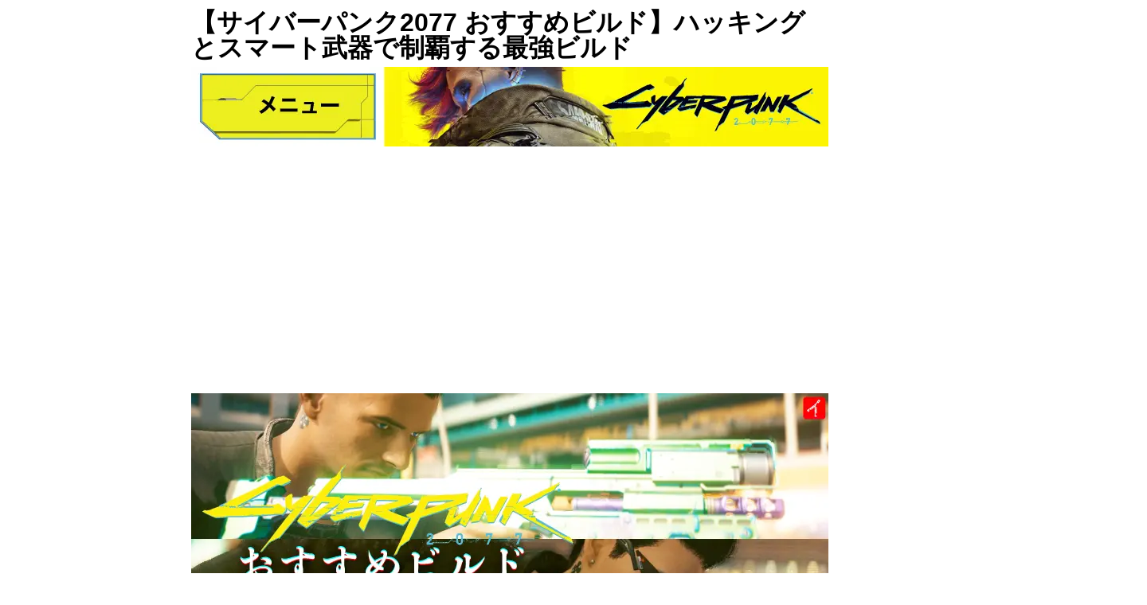

--- FILE ---
content_type: text/html
request_url: https://eikyuhozon.com/cyberpunk2077_best_builds_hacking_and_smart_weapons_guide.html
body_size: 13958
content:
<!DOCTYPE html>
<html lang="ja">
<head>



  <!-- Global site tag (gtag.js) - Google Analytics -->
<script async src="https://www.googletagmanager.com/gtag/js?id=UA-150352690-1"></script>
<script>
  window.dataLayer = window.dataLayer || [];
  function gtag(){dataLayer.push(arguments);}
  gtag('js', new Date());

  gtag('config', 'UA-150352690-1');
</script>


  <meta charset="utf-8">
<meta name="ROBOTS" content="ALL">
  <meta name="viewport" content="width=device-width, initial-scale=1, minimum-scale=1, maximum-scale=4, user-scalable=yes">

  <link rel="shortcut icon" href="/favicon.ico">
 <link rel="apple-touch-icon" href="/apple-touch-icon-precomposed.png">
 <link rel="stylesheet" href="css/style79.css">
<link rel="alternate" type="application/rss+xml" title="RSS - サイバーパンク2077 おすすめビルド" href="https://eikyuhozon.com/cyberpunk2077_best_builds_hacking_and_smart_weapons_guide.xml">
 <link rel="canonical" href="https://eikyuhozon.com/cyberpunk2077_best_builds_hacking_and_smart_weapons_guide.html">

<title>【サイバーパンク2077 おすすめビルド】ハッキングとスマート武器で制覇する最強ビルド | イラレブック</title>
<meta name="description" content="サイバーパンク2077で成功を収めるための最高のビルドを紹介します。ハッキングとスマート武器を活用した戦略とスキルの組み合わせに焦点を当て、ナイトシティを無敵でスタイリッシュに駆け抜けましょう。">
<meta name="keywords" content="サイバーパンク2077,おすすめビルド">

 <!-- ogp -->
  <meta property="og:title" content="【サイバーパンク2077 おすすめビルド】ハッキングとスマート武器で制覇する最強ビルド">
  <meta property="og:type" content="article">
  <meta property="og:description" content="サイバーパンク2077で成功を収めるための最高のビルドを紹介します。ハッキングとスマート武器を活用した戦略とスキルの組み合わせに焦点を当て、ナイトシティを無敵でスタイリッシュに駆け抜けましょう。">
  <meta property="og:url" content="https://eikyuhozon.com/cyberpunk2077_best_builds_hacking_and_smart_weapons_guide.html">
  <meta property="og:image" content="https://eikyuhozon.com/image/cyberpunk2077_best_builds_hacking_and_smart_weapons_guide.webp">
  <meta property="og:site_name" content="イラレブック">
  <!-- //ogp -->

<!-- twitter-->
<meta name="twitter:card" content="summary_large_image">
<meta name="twitter:site" content="@EikyuhozonbanN">
<meta name="twitter:creator" content="@EikyuhozonbanN">
<meta name="twitter:title" content="【サイバーパンク2077 おすすめビルド】ハッキングとスマート武器で制覇する最強ビルド">
<meta name="twitter:description" content="サイバーパンク2077で成功を収めるための最高のビルドを紹介します。ハッキングとスマート武器を活用した戦略とスキルの組み合わせに焦点を当て、ナイトシティを無敵でスタイリッシュに駆け抜けましょう。">
<meta name="twitter:image:src" content="https://eikyuhozon.com/image/cyberpunk2077_best_builds_hacking_and_smart_weapons_guide.webp">
 <!-- //twitter-->


<!-- Cyberpunk 2077: The Complete Official Guide /PIGGYBACK INTERACTIVE/Piggyback ライフパスどれがいい？違い完全ガイド　サイバーパンク2077 おすすめ選択肢が画像でわかる-->
 <script async src="https://pagead2.googlesyndication.com/pagead/js/adsbygoogle.js?client=ca-pub-9104781662856045"
      crossorigin="anonymous"></script>

</head>



<body>
  <header>
    <div class="container" id="top"><h1>【サイバーパンク2077 おすすめビルド】ハッキングとスマート武器で制覇する最強ビルド</h1></div>

    <div class="container" id="pickup">
      <div class="dropdown">
        <a><img src="image/cyberpunk2077-menu-banner.webp" width="800" height="128" alt="サイバーパンク2077 メニューバナー" class="sneak"></a>
        <div class="dropdown-content">
          <a href="http://eikyuhozon.com/game/index.html" class="push0"><img src="image/game-icon.webp" width="32" height="32" alt="ゲームアイコン">ゲーム</a>
          <a href="cyberpunk2077-index.html" class="push0">サイバーパンク2077 TOP</a>
          <a href="cyberpunk2077_sequel.html" class="push0">続編</a><a href="cyberpunk2077_beautiful.html" class="push0">美人レシピ</a>
          <a href="cyberpunk2077_handsome.html" class="push0">イケメンレシピ</a>
          <a href="cyberpunk2077-cute-characters-recipes.html" class="push0">かわいいレシピ</a>
          <a href="cyberpunk2077_newgame_jp.html" class="push0">キャラメイク完全版</a>
          <a href="cyberpunk2077_charamake.html" class="push0">女の全パーツ一覧</a>
          <a href="cyberpunk2077_charamake_m.html" class="push0">男の全パーツ一覧</a>
          <a href="cyberpunk2077_newgame.html" class="push0">海外版のキャラメイク完全版</a>
          <a href="cyberpunk2077-ultimate-guide-builds-all-collection.html" class="push0">おすすめビルドまとめ</a>
          <a href="cyberpunk2077-ultimate-guide-builds-physical-tree-ver2.html" class="push0">肉体系ビルド</a>
          <a href="cyberpunk2077-reactive-builds-ver2-guide.html" class="push0">反応系ビルド</a>
          <a href="cyberpunk2077-invincible-build-tech-parks.html" class="push0">技術系ビルド</a>
         <a href="cyberpunk2077_best_park_builds_36_types_v2.html" class="push0">意思系ビルド</a>
         <a href="cyberpunk2077_best_builds_hacking_and_smart_weapons_guide.html" class="push0">知力系ビルド</a>
         <a href="cyberpunk2077_skill.html" class="push0">スキル ver.1.61完全解析</a>
         <a href="cyberpunk-2077-ver2-skill-system-guide.html" class="push0">スキル 2.0徹底解説</a>
        <a href="cyberpunk-2077-relic-park-tree-guide.html" class="push0">Relicスキルガイド</a>
        <a href="cyberpunk2077.html" class="push0">PS5版これから始める人ガイド</a>
          <a href="cyberpunk2077_lifepass.html" class="push0">ライフパス完全分析</a>
          <a href="cyberpunk2077_nomad.html" class="push0">ノーマッド完全攻略</a>
          <a href="cyberpunk2077_streetkid.html" class="push0">ストリートキッド完全攻略</a>
          <a href="cyberpunk2077_corpo.html" class="push0">コーポレート完全攻略</a>
          <a href="cyberpunk2077_tutorial.html" class="push0">チュートリアル完全攻略</a>
          <a href="cyberpunk2077_rescue.html" class="push0">救出完全攻略</a>
<a href="cyberpunk2077_character.html" class="push0">キャラ一覧 相関図</a>
         <a href="cyberpunk2077_cheats_jp.html" class="push0">設定一覧</a>
         <a href="cyberpunk2077_cheats.html" class="push0">海外版の設定</a>
         <a href="cyberpunk2077_phantom.html" class="push0">仮初めの自由</a>
         <a href="cyberpunk2077_tarrot.html" class="push0">タロット一覧</a>


         </div>
         </div>
       </div>
    </div>





    <div class="container">
      <img src="image/cyberpunk2077_best_builds_hacking_and_smart_weapons_guide.webp" width="800" height="366" alt="サイバーパンク2077 知力系おすすめビルド" class="sneak">



      <a href="https://twitter.com/share?ref_src=twsrc%5Etfw" class="twitter-share-button" data-show-count="false">Tweet</a>
      <script async src="https://platform.twitter.com/widgets.js" charset="utf-8"></script>

      <div id="fb-root"></div>
      <script async defer crossorigin="anonymous" src="https://connect.facebook.net/ja_JP/sdk.js#xfbml=1&version=v17.0" nonce="wZuTX1M5"></script>
      <div class="fb-share-button" data-href="https://eikyuhozon.com/cyberpunk2077_best_builds_hacking_and_smart_weapons_guide.html" data-layout="" data-size=""><a target="_blank" href="https://www.facebook.com/sharer/sharer.php?u=https%3A%2F%2Feikyuhozon.com%2Fcyberpunk2077_best_builds_hacking_and_smart_weapons_guide.html&amp;src=sdkpreparse" class="fb-xfbml-parse-ignore">シェアする</a></div>


      </div>
      <div class="container"><p class="time">更新：<time>2024年2月9日(土)</time> メニュー追加</p></div>
    <!-- <div class="container"><p class="time">更新：<time>2023年10月16日(月)</time> 初版作成</p></div> -->
</header>

<div class="container">
<div class="text">

  <section>

    <table align="center" class="Index" id="index">
    <tr><th class="gray">サイバーパンク2077の目次</th></tr>

    <tr><td><a href="#1" class="push0">はじめに</a>
    <tr><td class="gray"><a href="#2" class="push0">ビルドの方向性</a>
    <tr><td><a href="#3" class="push0">ハッキング系（30種）</a></td></tr>
    <tr><td class="gray"><a href="#4" class="push0">スマート武器系ビルド（8種）</a></td></tr>
    <tr><td><a href="#5" class="push0">パークとは？</a>
    <tr><td class="gray"><a href="#6" class="push0">ビルドとは？</a>
    <tr><td><a href="#7" class="push0">まとめ</a></td></tr>
    <tr><td class="gray"><a href="#link" class="push0">おすすめ記事</a>
      <br><p class="time">
          スキルツリー　| <a href="cyberpunk2077_skill.html" class="push0">Ver.1.6</a>　| <a href="cyberpunk-2077-ver2-skill-system-guide.html" class="push0">Ver.2.0</a> <a href="cyberpunk-2077-relic-park-tree-guide.html" class="push0">RELIC</a><br>
        <a href="cyberpunk2077-ultimate-guide-builds-all-collection.html" class="push0">ビルド例</a><font color="red">New!</font> | <a href="cyberpunk2077-ultimate-guide-builds-physical-tree-ver2.html" class="push0">肉体系</a> <a href="cyberpunk2077-reactive-builds-ver2-guide.html" class="push0">反応系</a> <a href="cyberpunk2077-invincible-build-tech-parks.html" class="push0">技術系</a>
        <a href="cyberpunk2077_best_park_builds_36_types_v2.html" class="push0">意思系</a> <a href="cyberpunk2077_best_builds_hacking_and_smart_weapons_guide.html" class="push0">知力系</a>
      </p>
    </td></tr>

    </table>

</section>

<section>
  <div class="SubtitleTab" id="1">
  <h2>はじめに <a href="#index" class="push10">↑</a> <a href="#2">↓</a></h2>
</div>
<h2>この記事では、ヒーローになれる2つの知力系おすすめビルドを紹介する</h2>
<img src="image/intelligence-build-2type.webp" width="800" height="366" alt="知力系ビルド2タイプ" class="sneak">
今回紹介するのは、「ハッキング系」「スマート武器系」の2つのビルドだ。
そのための<a href="cyberpunk-2077-ver2-skill-system-guide.html#9" class="push0">知力ツリー</a>にある38種のパークを画像つきでそれぞれ詳しく紹介する。<br><br>

<a href="cyberpunk-2077-ver2-skill-system-guide.html" class="push0">サイバーパンク2077 Ver.2.0のスキルツリー</a>は、5つのパークツリーで構成されており
6つ目のパークツリーである<a href="cyberpunk-2077-relic-park-tree-guide.html" class="push0">RELICツリー</a>も別の記事で詳しく紹介している。<br>

スキルについて基礎的な部分や変更前の状態から詳しく見たい場合は<a href="cyberpunk2077_skill.html" class="push0">Ver1.61のスキル徹底解説</a>から見てほしい。

<br><br>▷▷<a href="cyberpunk2077-ultimate-guide-builds-all-parks.pdf" class="push0">全スキルツリー&パーク一覧</a>PDF版(2.7MB)<br><br>


<!-- やはり、スキル全体を把握できなければ思った通りのビルドを構築するのは、難しい。このサイトでは誰でも簡単に理想のビルドが組めるようにわかりやすくまとめてみたので、ぜひビルド構築に役立ててほしい。
ver.2.0がリリースされた背景と重要性
他にも車上での戦闘や警察システムが改良がされ、従来のように犯罪を犯してもすぐに逃げ回って無罪になる甘い世界ではなく
警察が道を塞いだり、車上から攻撃してくるなど、一筋縄ではいかないセキュリティに進化している。<br>
特にスキルは大幅に変更されたので、今回はここを中心に新しいスキルシステムについて詳しく紹介する。<br><br>


これまで、能力ごとに3種類ずつ用意されていたスキルが撤廃され。
各能力ごとに1つのスキルに統一されている。
能力別にスキルを選ぶ必要がなくなり、能力別にパークを選べば良いだけに変更された。 -->

</section>





<section>
  <div class="SubtitleTab" id="2">
  <h2>ビルドの方向性 <a href="#index" class="push10">↑</a> <a href="#3">↓</a></h2>
</div>
<h2>ヒーローになれる２つの道</h2>

<img src="image/cyberpunk2077-hacking-build-style.webp" width="800" height="366" alt="サイバーパンク2077 ハッキング系：ネオファントム" class="sneak">
<h2>1つ目、ハッキング系ビルド（敵のシステムを制御し、戦況を有利に導く） </h2>
映画『マトリックス』のネオのように、このビルドは高度なハッキングスキルとテクニカルな知識によって敵の防御を突破する。
コンピューターやデバイスを自在に操作し、敵の動きを予測したり、罠を仕掛けたり、こちらに有利な情報を提供したりする。 ハッキング系ビルドは知恵と機転で戦場を支配できるビルドだ。

<br><br>


→<a href="#3" class="push0">ハッキング系（30種）へ</a>
<br><br>

<img src="image/cyberpunk2077-smart-weapon-build.webp" width="800" height="366" alt="サイバーパンク2077 スマート武器系ビルド：プレジションストライカー" class="sneak">

<h2>2つ目、スマート武器系ビルド（精密なターゲティングシステムを用いて敵を討つ）</h2>
映画『マイノリティ・リポート』のジョン・アンダートンのように、このビルドは先進のターゲティングシステムとスマートウェポンを用いて、確実に敵を倒す。
<br><br>

<h3>スマート武器とは？</h3>
スマート武器とは、敵を自動的に狙って高精度で撃つことができるハイテクな銃。<br><br>
この武器は、敵が物陰に隠れていたり遠くにいても、自動でターゲティングして効果的に攻撃できる。<br>
(ただし、これを使うためには「スマートリンク」という手に装備する<a href="cyberpunk2077-invincible-build-tech-parks.html#2-2" class="push0">サイバーウェア</a>が必要。
このスマートリンクは、武器と連動し、弾丸の追尾機能を有効にする。)

<br>→<a href="#4" class="push0">スマート武器系ビルド（8種）へ</a>
<br><br>


</section>

<section>
  <div class="SubtitleTab" id="3">
  <h2>ハッキング系（30種） <a href="#index" class="push10">↑</a> <a href="#p2">↓</a></h2>
</div>
<h2>ハッキング系のパークは全部で30種類。</h2>
<img src="image/cyberpunk2077-hacking-build.webp" width="800" height="366" alt="サイバーパンク2077 ハッキング系30種類" class="sneak">
映画『マトリックス』のネオのように、このビルドはデジタルの戦場で敵を制御し、戦況を有利に導く能力を持つ。<br><br>
 コンピューターやデバイスを自在に操作し、敵の動きを予測したり、罠を仕掛けたり、自分に有利な情報を参照したりする。 ハッキング系ビルドは知恵と機転で戦場を支配できる。

<br><br>
<h4>ハッキングとは？</h4>
サイバーパンク2077のハッキングとは、ゲーム内で遠隔からデバイスや敵に対して電子攻撃を行う行為のこと。<br>
主に「クイックハック」と「ブリーチプロトコル」の2種類がある。
「クイックハック」は、敵にダメージを与えたり能力を封じたりする即時攻撃。
「ブリーチプロトコル」は、デバイスや敵に対してパズルのようなコードを解くことで資源を手に入れたり、他のハッキングを補助する。

<!-- スマート武器系武器は、近接戦闘において敵に切りつけることでダメージを与える武器で、長さや威力、連射速度などの特徴があり、電気ダメージや出血効果などの特殊な効果を持つものもある。 -->
そのための30のパークを紹介する。<br><br>
<a href="cyberpunk-2077-ver2-skill-system-guide.html#9" class="push0">知力スキルツリー</a>全体はこちら<br><br>



<!-- 高い威力と衝撃力を持ち、敵をノックダウンさせやすい。力をためた一撃で敵の体力も大きく削ることができる。
全てマスターすれば、地面を叩き割って範囲の敵にダメージを与えたり、敵を掴んで投げて他の敵も倒すような巨人のような存在にもなれる。 -->

<table class="normal"><tr><th>パーク名</th><th>段階</th></tr>
  <tr><th><a href="#p2" class="push0">最適化[レベル1]</a></th><td>ルーキー</td></tr>
  <tr><th><a href="#p3" class="push0">天空の目[レベル1]</a></th><td>ルーキー</td></tr>
  <tr><th><a href="#p4" class="push0">強制終了コード</a></th><td>ルーキー</td></tr>
  <tr><th><a href="#p5" class="push0">爆発注意</a></th><td>ルーキー</td></tr>
  <tr><th><a href="#p6" class="push0">直接伝播</a></th><td>ルーキー</td></tr>
  <tr><th><a href="#p7" class="push0">暗号化</a></th><td>ルーキー</td></tr>
  <tr><th><a href="#p8" class="push0">服従</a></th><td>ルーキー</td></tr>
  <tr><th><a href="#p9" class="push0">ハックキュー[レベル1]</a></th><td>プロ</td></tr>
  <tr><th><a href="#p10" class="push0">ハックキュー[レベル2]</a></th><td>プロ</td></tr>
  <tr><th><a href="#p11" class="push0">フィードバックループ</a></th><td>プロ</td></tr>
  <tr><th><a href="#p12" class="push0">データリサイクル</a></th><td>プロ</td></tr>
  <tr><th><a href="#p13" class="push0">カウンターハック</a></th><td>プロ</td></tr>
  <tr><th><a href="#p14" class="push0">コピー&ペースト</a></th><td>プロ</td></tr>
  <tr><th><a href="#p15" class="push0">脆弱性トラップ[レベル1]</a></th><td>プロ</td></tr>
  <tr><th><a href="#p16" class="push0">脆弱性トラップ[レベル2]</a></th><td>プロ</td></tr>
  <tr><th><a href="#p17" class="push0">シャドウランナー</a></th><td>プロ</td></tr>
  <tr><th><a href="#p18" class="push0">ICEピック</a></th><td>プロ</td></tr>
  <tr><th><a href="#p19" class="push0">サイフォン</a></th><td>プロ</td></tr>
  <tr><th><a href="#p20" class="push0">過剰負荷</a></th><td>プロ</td></tr>
  <tr><th><a href="#p21" class="push0">元本回収</a></th><td>プロ</td></tr>
  <tr><th><a href="#p26" class="push0">再循環</a></th><td>プロ</td></tr>
  <tr><th><a href="#p27" class="push0">キュー加速[レベル1]</a></th><td>エキスパート</td></tr>
  <tr><th><a href="#p28" class="push0">キュー加速[レベル2]</a></th><td>エキスパート</td></tr>
  <tr><th><a href="#p29" class="push0">キュー加速[レベル3]</a></th><td>エキスパート</td></tr>
  <tr><th><a href="#p30" class="push0">キュー優先</a></th><td>エキスパート</td></tr>
  <tr><th><a href="#p31" class="push0">フィニッシャー：ライブワイヤー</a></th><td>エキスパート</td></tr>
  <tr><th><a href="#p32" class="push0">HACK_ROOT キュー</a></th><td>エキスパート</td></tr>
  <tr><th><a href="#p33" class="push0">ブラッドデーモン</a></th><td>エキスパート</td></tr>
  <tr><th><a href="#p34" class="push0">オーバークロック[レベル1]</a></th><td>エキスパート</td></tr>
  <tr><th><a href="#p35" class="push0">オーバークロック[レベル2]</a></th><td>エキスパート</td></tr>
  <tr><th><a href="#p36" class="push0">オーバークロック[レベル3]</a></th><td>エキスパート</td></tr>
  <tr><th><a href="#p37" class="push0">凝華</a></th><td>エキスパート</td></tr>
  <tr><th><a href="#p38" class="push0">パワーサージ</a></th><td>エキスパート</td></tr>
  <tr><th><a href="#p39" class="push0">マインドレース</a></th><td>エキスパート</td></tr>
  <tr><th><a href="#p45" class="push0">キューマスター</a></th><td>レジェンド</td></tr>
  <tr><th><a href="#p46" class="push0">スピルオーバー</a></th><td>レジェンド</td></tr>
</table>


<br><br>
<section><div class="SubtitleTab" id="p2"><h2>最適化<a href="#3" class="push10">↑</a> <a href="#p3">↓</a></h2></div><img src="image/optimization-level-1.webp" width="800" height="366" alt="最適化" class="sneak"><h2>RAM（ハッキング用エネルギー）の回復速度が35%増加。</h2>RAM回復速度+35%<br><br></section>
<section><div class="SubtitleTab" id="p3"><h2>天空の目<a href="#3" class="push10">↑</a> <a href="#p4">↓</a></h2></div><img src="image/eye-in-the-sky-level-1.webp" width="800" height="366" alt="天空の目" class="sneak"><h2>周囲のハッキング対象が自動的に目立ち、特定のクイックハックが省エネで使える。</h2>付近のアクセスポイントやカメラを自動的にハイライトする<br>ステルス、コントロール、かく乱クイックハックのRAM使用量-1<br>カメラ経由でアップロードすると持続時間+50%<br><br></section>
<section><div class="SubtitleTab" id="p4"><h2>強制終了コード<a href="#3" class="push10">↑</a> <a href="#p5">↓</a></h2></div><img src="image/forced-exit-code.webp" width="800" height="366" alt="強制終了コード" class="sneak"><h2>アクセスポイントハッキングが簡単になる。</h2>アクセスポイントのハッキングに必要なシーケンスの長さ-1<br>シーケンスの最短文字数：2<br><br></section>
<section><div class="SubtitleTab" id="p5"><h2>爆発注意<a href="#3" class="push10">↑</a> <a href="#p6">↓</a></h2></div><img src="image/explosion-caution.webp" width="800" height="366" alt="爆発注意" class="sneak"><h2>ハックでの爆発ダメージが大幅に増加。</h2>ハックしたデバイスによる爆発ダメージ+40%<br>クイックハックの影響下にある敵(かく乱状態を含む)に対する追加爆発ダメージ+80%<br><br></section>
<section><div class="SubtitleTab" id="p6"><h2>直接伝播<a href="#3" class="push10">↑</a> <a href="#p7">↓</a></h2></div><img src="image/direct-propagation.webp" width="800" height="366" alt="直接伝播" class="sneak"><h2>対象が近いほど、RAM使用量が減少。</h2>ターゲットに近いほど、RAM使用量が減少(最大-35%)<br><br></section>
<section><div class="SubtitleTab" id="p7"><h2>暗号化<a href="#3" class="push10">↑</a> <a href="#p8">↓</a></h2></div><img src="image/encryption.webp" width="800" height="366" alt="暗号化" class="sneak"><h2>ハックが見つかりにくくなる。</h2>敵にクイックハック(全カテゴリー)を逆探知される確率-30%<br><br></section>
<section><div class="SubtitleTab" id="p8"><h2>服従<a href="#3" class="push10">↑</a> <a href="#p9">↓</a></h2></div><img src="image/obedience.webp" width="800" height="366" alt="服従" class="sneak"><h2>HP満量の敵に対して、コントロールクイックハックがより長く効く。</h2>HP満量の敵に対するコントロールクイックハックの持続時間+100%<br><br></section>
<section><div class="SubtitleTab" id="p9"><h2>ハックキュー<a href="#3" class="push10">↑</a> <a href="#p10">↓</a></h2></div><img src="image/hack-queue-level-1.webp" width="800" height="366" alt="ハックキュー" class="sneak"><h2>最大RAM（ハッキング用エネルギー）が1増加。</h2>最大RAM+1<br><br></section>
<section><div class="SubtitleTab" id="p10"><h2>ハックキュー<a href="#3" class="push10">↑</a> <a href="#p11">↓</a></h2></div><img src="image/hack-queue-level-2.webp" width="800" height="366" alt="ハックキュー" class="sneak"><h2>一度に2つのクイックハックを敵に適用でき、2番目は速くアップロード。</h2>クイックハックキューを解除。敵1体に対して2個のクイックハックをアップロードできるようになる<br>キュー内のクイックハックは、追加された順に自動でアップロードされる<br>キュー内の2番目のクイックハックはアップロード速度+30%<br><br></section>
<section><div class="SubtitleTab" id="p11"><h2>フィードバックループ<a href="#3" class="push10">↑</a> <a href="#p12">↓</a></h2></div><img src="image/feedback-loop.webp" width="800" height="366" alt="フィードバックループ" class="sneak"><h2>キュー内のクイックハックごとにRAM回復が速くなる。</h2>現在キューに残っているクイックハック1つにつきRAM回復速度+25%<br><br></section>
<section><div class="SubtitleTab" id="p12"><h2>データリサイクル<a href="#3" class="push10">↑</a> <a href="#p13">↓</a></h2></div><img src="image/data-recycling.webp" width="800" height="366" alt="データリサイクル" class="sneak"><h2>敵を無力化すると、残っているクイックハックのRAMを大部分回復。</h2>敵を無力化すると、その時点でキューに残った全クイックハックのRAM使用量の80%を回復する<br><br></section>
<section><div class="SubtitleTab" id="p13"><h2>カウンターハック<a href="#3" class="push10">↑</a> <a href="#p14">↓</a></h2></div><img src="image/counter-hack.webp" width="800" height="366" alt="カウンターハック" class="sneak"><h2>敵ネットランナーのターゲット時、壁越しにもハックが可能。</h2>敵ネットランナーのターゲットになっている時、壁や障害物越しにクイックハックをし返せるようになる<br>その際、クイックハックのRAM使用量-1<br><br></section>
<section><div class="SubtitleTab" id="p14"><h2>コピー&ペースト<a href="#3" class="push10">↑</a> <a href="#p15">↓</a></h2></div><img src="image/copy-and-paste.webp" width="800" height="366" alt="コピー&ペースト" class="sneak"><h2>敵ネットランナーにハックすると、その効果が仲間にも拡散。</h2>敵ネットランナーのターゲットになっている時、そのネットランナーに対してクイックハックをアップロードすると、相手の仲間にクイックハック効果を拡散する<br><br></section>
<section><div class="SubtitleTab" id="p15"><h2>脆弱性トラップ<a href="#3" class="push10">↑</a> <a href="#p16">↓</a></h2></div><img src="image/vulnerability-trap-level-1.webp" width="800" height="366" alt="脆弱性トラップ" class="sneak"><h2>RAM回復速度が10%増加。</h2>RAM回復速度+10%<br><br></section>
<section><div class="SubtitleTab" id="p16"><h2>脆弱性トラップ<a href="#3" class="push10">↑</a> <a href="#p17">↓</a></h2></div><img src="image/vulnerability-traps-level-2.webp" width="800" height="366" alt="脆弱性トラップ" class="sneak"><h2>特定の状態の敵に対するクイックハックダメージが増加。</h2>コントロール、ステルス、またはかく乱クイックハックの影響下にある敵に対するクイックハックダメージ+60%<br><br></section>
<section><div class="SubtitleTab" id="p17"><h2>シャドウランナー<a href="#3" class="push10">↑</a> <a href="#p18">↓</a></h2></div><img src="image/shadow-runner.webp" width="800" height="366" alt="シャドウランナー" class="sneak"><h2>テイクダウンで逆探知リセット。</h2>テイクダウンを行うと、逆探知進行率-100%<br><br></section>
<section><div class="SubtitleTab" id="p18"><h2>ICEピック<a href="#3" class="push10">↑</a> <a href="#p19">↓</a></h2></div><img src="image/ice-pick.webp" width="800" height="366" alt="ICEピック" class="sneak"><h2>特定状態の敵に対するクイックハックがRAM効率良くなる。</h2>コントロール、ステルス、「かく乱」クイックハックの影響下にあるか、ターゲットにされている敵に対するコンバットクイックハックのRAM使用量-1<br><br></section>
<section><div class="SubtitleTab" id="p19"><h2>サイフォン<a href="#3" class="push10">↑</a> <a href="#p20">↓</a></h2></div><img src="image/siphon.webp" width="800" height="366" alt="サイフォン" class="sneak"><h2>モノワイヤー攻撃でRAM回復。</h2>モノワイヤーによる攻撃でRAMが0.5回復<br>敵がクイックハックの影響下にあるか、クイックハックのターゲットになっている場合は1回復<br><br></section>
<section><div class="SubtitleTab" id="p20"><h2>過剰負荷<a href="#3" class="push10">↑</a> <a href="#p21">↓</a></h2></div><img src="image/overload.webp" width="800" height="366" alt="過剰負荷" class="sneak"><h2>クイックハックと持続ダメージでダメージ増加。</h2>ターゲットに付与した個別クイックハックと持続ダメージ効果1つにつき、クイックハックダメージ+7%<br><br></section>
<section><div class="SubtitleTab" id="p21"><h2>元本回収<a href="#3" class="push10">↑</a> <a href="#p22">↓</a></h2></div><img src="image/principal-recovery.webp" width="800" height="366" alt="元本回収" class="sneak"><h2>敵を無力化でクイックハックのRAM一部回復。</h2>コンバットクイックハックで敵を無力化すると、その敵にかけられている全クイックハックの合計RAM使用量の25%を回復する<br><br></section>
<section><div class="SubtitleTab" id="p26"><h2>再循環<a href="#3" class="push10">↑</a> <a href="#p27">↓</a></h2></div><img src="image/recirculation.webp" width="800" height="366" alt="再循環" class="sneak"><h2>スマート武器で敵無力化でRAM回復、更にハック影響下なら更に回復。</h2>スマート武器で敵を無力化するとRAM+2<br>その敵がクイックハックの影響下にある場合、それらの合計RAM使用量の50%分追加でRAMが回復<br><br></section>
<section><div class="SubtitleTab" id="p27"><h2>キュー加速<a href="#3" class="push10">↑</a> <a href="#p28">↓</a></h2></div><img src="image/queue-acceleration-level-1.webp" width="800" height="366" alt="キュー加速" class="sneak"><h2>最大RAMが1増加。</h2>最大RAM+1<br><br></section>
<section><div class="SubtitleTab" id="p28"><h2>キュー加速<a href="#3" class="push10">↑</a> <a href="#p29">↓</a></h2></div><img src="image/queue-acceleration-level-2.webp" width="800" height="366" alt="キュー加速" class="sneak"><h2>デバイスや乗り物へのクイックハックがRAMを少なく消費。</h2>デバイス及び乗り物に対するクイックハックのRAM使用量-1<br><br></section>
<section><div class="SubtitleTab" id="p29"><h2>キュー加速<a href="#3" class="push10">↑</a> <a href="#p30">↓</a></h2></div><img src="image/queue-acceleration-level-3.webp" width="800" height="366" alt="キュー加速" class="sneak"><h2>キューできるクイックハックの数が増加し、3番目以降はアップロード速度が大幅に上がる。</h2>クイックハックキューの最大数+1<br>キュー内3番目以降のクイックハックのアップロード速度+60%<br><br></section>
<section><div class="SubtitleTab" id="p30"><h2>キュー優先<a href="#3" class="push10">↑</a> <a href="#p31">↓</a></h2></div><img src="image/cue-priority.webp" width="800" height="366" alt="キュー優先" class="sneak"><h2>同一敵に対する最初のクイックハックが速くアップロードされる。</h2>敵1体に対して、2個以上のクイックハックをキューに追加した場合、最初のクイックハックのアップロード速度+50%<br><br></section>
<section><div class="SubtitleTab" id="p31"><h2>フィニッシャー：ライブワイヤー<a href="#3" class="push10">↑</a> <a href="#p32">↓</a></h2></div><img src="image/finisher-live-wire.webp" width="800" height="366" alt="フィニッシャー：ライブワイヤー" class="sneak"><h2>モノワイヤーフィニッシャー機能が解放され、HPとRAMが回復。</h2>モノワイヤーフィニッシャーを解除<br>敵のHP低下時に□で発動<br>敵のキューにクイックハックが多くあるほどフィニッシャーが発動しやすくなる<br>HP15%及びRAMを回復<br><br></section>
<section><div class="SubtitleTab" id="p32"><h2>HACK_ROOT キュー<a href="#3" class="push10">↑</a> <a href="#p33">↓</a></h2></div><img src="image/hack_root-cue.webp" width="800" height="366" alt="HACK_ROOT キュー" class="sneak"><h2>同カテゴリー内で一番上のキューにあるクイックハックのRAM使用量が減少。</h2>キューに追加された各カテゴリーのクイックハックのうち(キューの2番目以降)、同カテゴリーの中で順番が一番上のクイックハックのRAM使用量-1<br><br></section>
<section><div class="SubtitleTab" id="p33"><h2>ブラッドデーモン<a href="#3" class="push10">↑</a> <a href="#p34">↓</a></h2></div><img src="image/blood-demon.webp" width="800" height="366" alt="ブラッドデーモン" class="sneak"><h2>オーバークロック発動中に敵を無力化すると、残っているクイックハックごとにHPが回復。</h2>オーバークロック発動中：敵を無力化した時点で、その敵のキューに残ったクイックハック1つにつきHP+40<br><br></section>
<section><div class="SubtitleTab" id="p34"><h2>オーバークロック<a href="#3" class="push10">↑</a> <a href="#p35">↓</a></h2></div><img src="image/overclocking-level-1.webp" width="800" height="366" alt="オーバークロック" class="sneak"><h2>RAM回復速度が10%増加。</h2>RAM回復速度+10%<br><br></section>
<section><div class="SubtitleTab" id="p35"><h2>オーバークロック<a href="#3" class="push10">↑</a> <a href="#p36">↓</a></h2></div><img src="image/overclocking-level-2.webp" width="800" height="366" alt="オーバークロック" class="sneak"><h2>クイックハックダメージが10%増加。</h2>クイックハックダメージ+!0%<br><br></section>
<section><div class="SubtitleTab" id="p36"><h2>オーバークロック<a href="#3" class="push10">↑</a> <a href="#p37">↓</a></h2></div><img src="image/overclocking-level-3.webp" width="800" height="366" alt="オーバークロック" class="sneak"><h2>オーバークロックモードが解放され、RAMが足りない状態でも使用可能に。ただしHPが消費される。</h2>オーバークロックモードを解除<br>サイバーデッキをインストールしている場合、L1 R1で発動。RAM不足時もクイックハックを使用できるようになるが、最大値を超えたRAMユニット1つにつきHPを10消費する<br>持続時間：14秒<br>クールダウン：30秒<br><br></section>
<section><div class="SubtitleTab" id="p37"><h2>凝華<a href="#3" class="push10">↑</a> <a href="#p38">↓</a></h2></div><img src="image/coagulation.webp" width="800" height="366" alt="凝華" class="sneak"><h2>オーバークロック中はRAM回復と共にHPも回復。</h2>オーバークロック発動中、全てのRAM回復効果に伴いHPも回復するようになる<br><br></section>
<section><div class="SubtitleTab" id="p38"><h2>パワーサージ<a href="#3" class="push10">↑</a> <a href="#p39">↓</a></h2></div><img src="image/power-surge.webp" width="800" height="366" alt="パワーサージ" class="sneak"><h2>オーバークロック発動でHPが急速に回復。</h2>オーバークロックを発動すると、HPが即座に最大RAMの5倍に等しい値まで回復する<br><br></section>
<section><div class="SubtitleTab" id="p39"><h2>マインドレース<a href="#3" class="push10">↑</a> <a href="#p45">↓</a></h2></div><img src="image/mind-race.webp" width="800" height="366" alt="マインドレース" class="sneak"><h2>オーバークロック中、HPが低いほどクイックハックダメージが増加。</h2>オーバークロック発動中：HPが低下するにつれ、クイックハックダメージが増加(最大+50%)ダメージ増加率はクイックハックのアップロード開始時点のHPに基づく<br><br></section>
<section><div class="SubtitleTab" id="p45"><h2>キューマスター<a href="#3" class="push10">↑</a> <a href="#p46">↓</a></h2></div><img src="image/cue-master.webp" width="800" height="366" alt="キューマスター" class="sneak"><h2>キューの最大数が増加し、最後のクイックハックがRAMを大幅に少なく消費。</h2>クイックハックキューの最大数+1<br>最大数まで追加すると、最後に追加したクイックハックのRAM使用量-50%。全クイックハックのアップロード完了までキューはロックされる<br>キューロック中の敵への与ダメージ+15%<br><br></section>
<section><div class="SubtitleTab" id="p46"><h2>スピルオーバー<a href="#3" class="push10">↑</a> <a href="#6">↓</a></h2></div><img src="image/spillover.webp" width="800" height="366" alt="スピルオーバー" class="sneak"><h2>オーバークロック中、クイックハックが追加で拡散する確率が増加。</h2>オーバークロック発動中：クイックハックがさらに1体のターゲットに追加で拡散する確率+50%<br><br></section>
<br><br>
</section>

<section>
  <div class="SubtitleTab" id="4">
  <h4>スマート武器系ビルド（8種） <a href="#index" class="push10">↑</a> <a href="#p1">↓</a></h4>
</div>
<h2>スマート武器系ビルドのパークは全部で8種類。</h2>
<img src="image/smart-weapon-builds-8-type.webp" width="800" height="366" alt="サイバーパンク2077 スマート武器系ビルド8種類" class="sneak">

映画『マイノリティ・リポート』のジョン・アンダートンのように、このビルドは先進のターゲティングシステムとスマートウェポンを用いて、一撃で敵を倒す。<br><br>

このビルドは、敵を自動的に狙って高精度で撃つことができるスマート武器の先進的なターゲティングシステムで敵を無効化する。
機械学習とAIを駆使し、一瞬のうちに状況を判断し、敵を驚愕させるほどの命中精度と戦術で圧倒。
個々の敵に対する最適な攻撃角度を瞬時に見つけ、確実に仕留める。

そのための8のパークを紹介する。<br><br>

<a href="cyberpunk-2077-ver2-skill-system-guide.html#9" class="push0">知力スキルツリー</a>全体はこちら<br><br>




<table class="normal"><tr><th>パーク名</th><th>段階</th></tr>
  <tr><th><a href="#p1" class="push0">カーハッカー[レベル1]</a></th><td>ルーキー</td></tr>
  <tr><th><a href="#p22" class="push0">イージーターゲット[レベル1]</a></th><td>プロ</td></tr>
  <tr><th><a href="#p23" class="push0">イージーターゲット[レベル2]</a></th><td>プロ</td></tr>
  <tr><th><a href="#p24" class="push0">逃げ場なし</a></th><td>プロ</td></tr>
  <tr><th><a href="#p25" class="push0">精密サブルーチン</a></th><td>プロ</td></tr>
  <tr><th><a href="#p40" class="push0">スムーズロック[レベル1]</a></th><td>エキスパート</td></tr>
  <tr><th><a href="#p41" class="push0">スムーズロック[レベル2]</a></th><td>エキスパート</td></tr>
  <tr><th><a href="#p42" class="push0">スムーズロック[レベル3]</a></th><td>エキスパート</td></tr>
  <tr><th><a href="#p43" class="push0">終端速度</a></th><td>エキスパート</td></tr>
  <tr><th><a href="#p44" class="push0">ターゲットプリズム</a></th><td>エキスパート</td></tr>
  <tr><th><a href="#p47" class="push0">スマートシナジー</a></th><td>レジェンド</td></tr>
</table>
</table>
<section><div class="SubtitleTab" id="p1"><h2>カーハッカー<a href="#4" class="push10">↑</a> <a href="#p22">↓</a></h2></div><img src="image/car-hacker-level-1.webp" width="800" height="366" alt="カーハッカー" class="sneak"><h2>遠距離から乗り物を操作や爆破が可能になり、使用できるクイックハックは装備のクラスに依存。</h2>乗り物用クイックハックを解除。遠距離操作で対象の制御を奪取、警報を作動、あるいは爆破が可能になる<br>使用できるクイックハックは、インストールしたサイバーデッキのクラスに依存する<br><br></section>
<section><div class="SubtitleTab" id="p22"><h2>イージーターゲット<a href="#4" class="push10">↑</a> <a href="#p23">↓</a></h2></div><img src="image/easy-target-level-1.webp" width="800" height="366" alt="イージーターゲット" class="sneak"><h2>スマート武器の照準サイズが増加。</h2>スマート武器の照準サイズ+10%<br><br></section>
<section><div class="SubtitleTab" id="p23"><h2>イージーターゲット<a href="#4" class="push10">↑</a> <a href="#p24">↓</a></h2></div><img src="image/easy-target-level-2.webp" width="800" height="366" alt="イージーターゲット" class="sneak"><h2>スマート武器リロードでもターゲットロック維持、照準が速くなる。</h2>スマート武器をリロードしても、ターゲットロックが解除されなくなる<br>腰撃ち時のロックオン速度+15%<br>エイム時のロックオン速度+20%<br><br></section>
<section><div class="SubtitleTab" id="p24"><h2>逃げ場なし<a href="#4" class="push10">↑</a> <a href="#p25">↓</a></h2></div><img src="image/no-escape.webp" width="800" height="366" alt="逃げ場なし" class="sneak"><h2>スマート武器でロック切れそうな敵を撃つと、ロックリセット。</h2>スマート武器の使用中、敵に対するターゲットロックが切れかけたときにその敵を撃つと、ロックがリセットされるようになる<br><br></section>
<section><div class="SubtitleTab" id="p25"><h2>精密サブルーチン<a href="#4" class="push10">↑</a> <a href="#p40">↓</a></h2></div><img src="image/precision-subroutine.webp" width="800" height="366" alt="精密サブルーチン" class="sneak"><h2>最大RAM単位でスマート武器精度アップ。</h2>サイバーデッキに搭載されている最大RAMのユニット1つにつき、スマート武器の精度+2%<br><br></section>
<section><div class="SubtitleTab" id="p40"><h2>スムーズロック<a href="#4" class="push10">↑</a> <a href="#p41">↓</a></h2></div><img src="image/smooth-lock-level-1.webp" width="800" height="366" alt="スムーズロック" class="sneak"><h2>スマート武器の照準サイズが10%増加。</h2>スマート武器の照準サイズ+10%<br><br></section>
<section><div class="SubtitleTab" id="p41"><h2>スムーズロック<a href="#4" class="push10">↑</a> <a href="#p42">↓</a></h2></div><img src="image/smooth-lock-level-2.webp" width="800" height="366" alt="スムーズロック" class="sneak"><h2>エイムと腰撃ちの切り替えでロックが解除されない。</h2>エイムから腰撃ちに切り替えても、頭部と弱点のターゲットロックが解除されなくなる<br><br></section>
<section><div class="SubtitleTab" id="p42"><h2>スムーズロック<a href="#4" class="push10">↑</a> <a href="#p43">↓</a></h2></div><img src="image/smooth-lock-level-3.webp" width="800" height="366" alt="スムーズロック" class="sneak"><h2>スマート武器間での切り替えでロックが解除されない。</h2>スマート武器から別のスマート武器への切り替え時にターゲットロックが解除されなくなる<br><br></section>
<section><div class="SubtitleTab" id="p43"><h2>終端速度<a href="#4" class="push10">↑</a> <a href="#p44">↓</a></h2></div><img src="image/termination-speed.webp" width="800" height="366" alt="終端速度" class="sneak"><h2>スマート武器で敵を無力化すると、弾速とロックオン範囲が増加。累積可能。</h2>スマート武器で敵を無力化した後の10秒間、弾速が上昇し、ロックオン範囲が拡大する<br>3回まで累積可能。累積する度に持続時間がリセットされ、持続時間終了時に全ての累積分が消失する<br><br></section>
<section><div class="SubtitleTab" id="p44"><h2>ターゲットプリズム<a href="#4" class="push10">↑</a> <a href="#p47">↓</a></h2></div><img src="image/target-prism.webp" width="800" height="366" alt="ターゲットプリズム" class="sneak"><h2>複数の敵を一度にロックオン可能。</h2>エイム時の複数ターゲットロックを有効にし、すべてのスマート武器の同時ターゲット数+1<br><br></section>
<section><div class="SubtitleTab" id="p47"><h2>スマートシナジー<a href="#4" class="push10">↑</a> <a href="#5">↓</a></h2></div><img src="image/smart-synergy.webp" width="800" height="366" alt="スマートシナジー" class="sneak"><h2>オーバークロック中、スマート武器で即時ロックオンが可能で、クイックハック下の敵にはダメージが増加。</h2>オーバークロック発動中、スマート武器にボーナス付与：即時ターゲットロック<br>敵がクイックハックの影響下にある場合、与ダメージ+25%<br><br></section>

<br><br>
</section>


<section>
  <div class="SubtitleTab" id="5">
  <h2>パークとは？ <a href="#index" class="push10">↑</a> <a href="#6">↓</a></h2>
</div>
<h2>パークとは、サイバーパンク2077の世界で自分のキャラクター強化のために習得できるスキルのこと</h2>
<img src="image/the-park.webp" width="800" height="366" alt="パークとは" class="sneak">

パークは、以下の5つの能力に分類され、基本的に四角いアイコンで表示される。<br><br>

<a href="cyberpunk2077-ultimate-guide-builds-physical-tree-ver2.html" class="push0">肉体</a>: 近接戦闘や体力向上<br>
<a href="cyberpunk2077-reactive-builds-ver2-guide.html" class="push0">反応</a>: 射撃や回避スキル<br>
<a href="cyberpunk2077-invincible-build-tech-parks.html" class="push0">技術</a>: アイテム作成や武器強化<br>
<a href="cyberpunk2077_best_builds_hacking_and_smart_weapons_guide.html" class="push0">知力</a>: ハッキングやデータ操作<br>
<a href="cyberpunk2077_best_park_builds_36_types_v2.html" class="push0">意志</a>: ステルスや精神力<br><br>
レベルアップや特定の行動でパークポイントを獲得し、これを使ってパークを選ぶ。自分のプレイスタイルに合わせてパークを選ぶと、ゲームがより楽しくなるだろう。<br>
より詳しくは<a href="cyberpunk2077_skill.html#01" class="push0">Ver1.61のスキル徹底解説のスキルの仕組み</a>で解説している。
<br><br>

<!-- やはり、スキル全体を把握できなければ思った通りのビルドを構築するのは、難しい。このサイトでは誰でも簡単に理想のビルドが組めるようにわかりやすくまとめてみたので、ぜひビルド構築に役立ててほしい。
ver.2.0がリリースされた背景と重要性
他にも車上での戦闘や警察システムが改良がされ、従来のように犯罪を犯してもすぐに逃げ回って無罪になる甘い世界ではなく
警察が道を塞いだり、車上から攻撃してくるなど、一筋縄ではいかないセキュリティに進化している。<br>
特にスキルは大幅に変更されたので、今回はここを中心に新しいスキルシステムについて詳しく紹介する。<br><br>


これまで、能力ごとに3種類ずつ用意されていたスキルが撤廃され。
各能力ごとに1つのスキルに統一されている。
能力別にスキルを選ぶ必要がなくなり、能力別にパークを選べば良いだけに変更された。 -->

</section>

<section>
  <div class="SubtitleTab" id="6">
  <h2>ビルドとは？ <a href="#index" class="push10">↑</a> <a href="#7">↓</a></h2>
</div>
<h2>ビルドはプレイスタイルの設計図。</h2>
<img src="image/cyberpunk2077-build-smart.webp" width="800" height="366" alt="サイバーパンク2077のビルドとは？" class="sneak">
サイバーパンク2077のビルドは、キャラクターのスキルと装備を調整して、個々のプレイスタイルや戦術に適したゲーム体験を作ることを指す。<br>
自分のキャラクターの能力値やパーク、武器やサイバーウェアなどを組み合わせて、戦闘や探索におけるプレイスタイルを決めていく。
そのビルドによって、敵をハッキングしたり、ステルスで暗殺したり、ゴリ押しで殴り倒したりといった様々な遊び方ができるのだ。<br><br>

</section>

<section>
  <div class="SubtitleTab" id="7">
  <h2>まとめ <a href="#index" class="push10">↑</a> <a href="#link">↓</a></h2>
</div>
<h2>知力系でおすすめしたいビルドは「<a href="#5" class="push0">ハッキング系</a>」のビルドだ。</h2>
<img src="image/recomend-hacking-cyberware-build.webp" width="800" height="366" alt="サイバーパンク2077 ハッキング系がおすすめ" class="sneak">
敵に近づくことなく、遠くから逆探知できないハッキングをすれば、周りに知られずに相手勢力を全滅させることもできるビルドだ。
何よりハッキングはサイバーパンク2077を遊ぶなら、一度は体験しておきたいアクションだ。
ハッキング中は時間がスローモーションになり、相手の回路にアクセスしていくアクションはサイバーパンク2077ならではの醍醐味だ。

今回は知力系だったが、他の系統のおすすめも全て紹介している。<br><br>
<a href="cyberpunk2077-ultimate-guide-builds-physical-tree-ver2.html" class="push0">肉体</a>: 近接戦闘や体力向上<br>
<a href="cyberpunk2077-reactive-builds-ver2-guide.html" class="push0">反応</a>: 射撃や回避スキル<br>
<a href="cyberpunk2077-invincible-build-tech-parks.html" class="push0">技術</a>: アイテム作成や武器強化<br>
<a href="cyberpunk2077_best_builds_hacking_and_smart_weapons_guide.html" class="push0">知力</a>: ハッキングやデータ操作<br>
<a href="cyberpunk2077_best_park_builds_36_types_v2.html" class="push0">意志</a>: ステルスや精神力<br><br>

ここで紹介しなかった<a href="cyberpunk-2077-ver2-skill-system-guide.html" class="push0">ver.2.0の全てのパーク</a>は
こちらでまとめているので、ここで全てのパークを見て全体感を把握しておくと完璧だ。
次回は、これまで紹介したビルドをまとめ、真の最強ビルドに迫りたい。

<br><br>▷▷<a href="cyberpunk2077-ultimate-guide-builds-all-parks.pdf" class="push0">全スキルツリー&パーク一覧</a>PDF版(2.7MB)<br><br>


<h3>サイバーパンク2077 基本情報</h3>
<table class="normal">
<tr><th>タイトル名</th><td>Cyberpunk2077</td></tr>
<tr><th>ジャンル</th><td>アクションロールプレイング</td></tr>
<tr><th>発売日</th><td>2020年12月10日</td></tr>
<tr><th>拡張パック発売日</th><td>2023年9月26日『仮初めの自由』</td></tr>
<tr><th>開発元</th><td>CD Projekt RED</td></tr>
<tr><th>価格</th><td>PS版7,370円<br>
XBOX版8,778円<br>
Steam版8,778円<br>
</td></tr>
<tr><th>対応機種</th><td>PC(Steam),PS5,PS4,Xbox Series X|S (Game Pass対応),Xbox One<br>
『仮初めの自由』対応:PC(Steam),PS5,Xbox Series X|S</td></tr>
<tr><th>シリーズ</th><td>サイバーパンク2077</td></tr>
<tr><th>プレイ人数</th><td>1人</td></tr>
<tr><th>対応言語</th><td>日本語、英語、フランス語、イタリア語、ドイツ語、スペイン語、アラビア語、チェコ語、ハンガリー語、韓国語、ポーランド語、ポルトガル語、ロシア語、中国語（簡体字）、スペイン語、タイ語        、中国語（繁体字）、トルコ語、ウクライナ語</td></tr>
<tr><th>公式サイト</th><td><a href="https://www.cyberpunk.net/jp/ja/" target="_blank" class="push0">Cyberpunk2077</a></td></tr>
<tr><th>公式X（旧twitter）</th><td><a href="https://twitter.com/cdprjp" target="_blank" class="push0">Cyberpunk2077公式X</a></td></tr>
</table>
</section>




                                  <section>
                                    <div class="SubtitleTabGray" id="link">
                                    <h2>おすすめ記事　<a href="#index" class="push8">↑目次へ</a></h2>
                                    </div>
                                    <div id="recommendations" data-category="サイバーパンク2077"></div>
                                    <script src="js/category.js?v=1.9"></script>
                                    <script src="js/category-run.js?v=1.0"></script>


                            </section>

                            <div class="container">
                            <p class="time">

                            <a href="cyberpunk2077-index.html" class="push0">サイバーパンク2077 TOP</a> <a href="cyberpunk2077.html" class="push0">PS5版</a>
                            <a href="cyberpunk2077_newgame.html" class="push0">CyberPunk2077</a>
                            <a href="cyberpunk2077_newgame_jp.html" class="push0">キャラメイク</a>
                            <a href="cyberpunk2077_charamake.html" class="push0">女</a>
                            <a href="cyberpunk2077_charamake_m.html" class="push0">男</a>
                            <a href="cyberpunk2077_sequel.html" class="push0">続編</a><a href="cyberpunk2077_beautiful.html" class="push0">美人レシピ</a>
                            <a href="cyberpunk2077_handsome.html" class="push0">イケメン</a>
                            <a href="cyberpunk2077-cute-characters-recipes.html" class="push0">かわいい</a>
                            <a href="cyberpunk2077_phantom.html" class="push0">仮初めの自由</a>
                            <a href="cyberpunk2077_skill.html" class="push0">スキル</a> <a href="cyberpunk-2077-ver2-skill-system-guide.html" class="push0">スキル 2.0 <a href="cyberpunk-2077-relic-park-tree-guide.html" class="push0">Relicスキル</a>
                             <a href="cyberpunk2077-ultimate-guide-builds-all-collection.html" class="push0">ビルド例</a><font color="red">New!</font>
                             <a href="cyberpunk2077-ultimate-guide-builds-physical-tree-ver2.html" class="push0">肉体</a>
                             <a href="cyberpunk2077-reactive-builds-ver2-guide.html" class="push0">反応</a>
                             <a href="cyberpunk2077-invincible-build-tech-parks.html" class="push0">技術</a>
                            <a href="cyberpunk2077_best_park_builds_36_types_v2.html" class="push0">意思</a>
                            <a href="cyberpunk2077_best_builds_hacking_and_smart_weapons_guide.html" class="push10">知力</a>
                             <a href="cyberpunk2077_lifepass.html" class="push0">ライフパス</a>攻略 <a href="cyberpunk2077_nomad.html" class="push0">ノーマッド</a> <a href="cyberpunk2077_streetkid.html" class="push0">ストリートキッド</a> <a href="cyberpunk2077_corpo.html" class="push0">コーポレート</a>
                            <a href="cyberpunk2077_tutorial.html" class="push0">チュートリアル</a> <a href="cyberpunk2077_rescue.html" class="push0">救出</a>
                            <a href="cyberpunk2077_tarrot.html" class="push0">タロット</a> <a href="cyberpunk2077_cheats_jp.html" class="push0">設定</a>  <a href="cyberpunk2077_cheats.html" class="push0">Setting</a> <a href="cyberpunk2077_character.html" class="push0">キャラ一覧 相関図</a>
                            |<a href="http://eikyuhozon.com/game/index.html" class="push0">ゲーム分析</a>
                            |
                            </p>
                            <img src="image/1.gif" alt="ライン" height="1" width="100%">
                            </div>

                                      <section>
                                                                  <div class="SubtitleTab" id="info">
                                                                  <h2>著作者情報</h2>
                                                                  </div>
                                                                  <p><img src="image/illurabook_party.png" width="800" height="300" alt="イラレブックイメージ" class="sneak"></p>

                                                  イラレブック/1977年生まれ、大阪府出身。2019年8月から自作のAdobe Illustrator製の画像で野菜から最新ゲームまで様々な情報の発信を開始。
                                                野菜や果物から映画やゲームまで、さまざまなトピックをカバーしています。
                                      </section>




                                                                                                                        <footer>



                                                                                                                        <div class="copy">
                                                                                                                        <a href="https://twitter.com/EikyuhozonbanN"　class="push0"><img src="image/x_illurabook_banner.webp" width="800" height="100" alt="イラレブック公式X" class="sneak"></a><br>
                                                                                                                        <a href="mailto:unrealboook@gmail.com"><IMG SRC="image/mail0000.gif" ALT="Mail" WIDTH="8" HEIGHT="6" BORDER="0"></a>&nbsp;Eikyuhozon.comについてのお問い合わせは
                                                                                                                        <a href="mailto:unrealboook@gmail.com">unrealboook@gmail.com</a>までメールをお送りいただけるようお願いいたします。担当者よりご連絡させていただきます。
                                                                                                                        <br>
                                                                                                                        ・弊サイト内の素材などをご利用いただく場合は、営利目的でないご利用はフリーです。<br>
                                                                                                                        ・素材を用いる際、可能であれば下記いずれかのご対応をお願いいたします。<br>
                                                                                                                        　①https://www.eikyuhozon.comへのリンクを設置する。<br>
                                                                                                                        　②「出典：Eikyuhozon.com」の文言を引用対象が分かる位置に記載する。<br>
                                                                                                                        <br>
                                                                                                                        &copy; <a href="index.html" class="push0"><img src="image/ibpen-icon.webp" width="16" height="16" alt="(c)イラレブックアイコン">イラレブック</a>　&copy; eikyuhozon.com All Rights Reserved.
                                                                                                                        </div>

                                                                                                                        </footer>



    </body>
    </html>


--- FILE ---
content_type: text/html; charset=utf-8
request_url: https://www.google.com/recaptcha/api2/aframe
body_size: 267
content:
<!DOCTYPE HTML><html><head><meta http-equiv="content-type" content="text/html; charset=UTF-8"></head><body><script nonce="wHDLI9VQprzrIwmXIwcg4A">/** Anti-fraud and anti-abuse applications only. See google.com/recaptcha */ try{var clients={'sodar':'https://pagead2.googlesyndication.com/pagead/sodar?'};window.addEventListener("message",function(a){try{if(a.source===window.parent){var b=JSON.parse(a.data);var c=clients[b['id']];if(c){var d=document.createElement('img');d.src=c+b['params']+'&rc='+(localStorage.getItem("rc::a")?sessionStorage.getItem("rc::b"):"");window.document.body.appendChild(d);sessionStorage.setItem("rc::e",parseInt(sessionStorage.getItem("rc::e")||0)+1);localStorage.setItem("rc::h",'1769781124548');}}}catch(b){}});window.parent.postMessage("_grecaptcha_ready", "*");}catch(b){}</script></body></html>

--- FILE ---
content_type: text/css
request_url: https://eikyuhozon.com/css/style79.css
body_size: 2340
content:
/* common */
/* small screen */
body{font-family:'Noto Sans JP','Yu Gothic','Hiragino Kaku Gothic ProN',Arial,sans-serif;}ul{margin:5;padding-left:0;list-style-type:decimal}a{display:inline-block;color:#000;background-color:none;text-decoration:none;margin:0}a:hover{opacity:.5}a.pull2{color:#1d2741;text-align:left;padding:0;margin:0}a.push{display:inline-block;color:#fff;background-color:#85b0b1;text-align:center;padding:5px;margin:0;border-radius:20px}a.push0{display:inline-block;color:#000;background-color:none;text-align:left;text-decoration:underline;padding:5px;margin:0;border-radius:20px}a.push4{display:inline-block;color:#0f1a3a;background-color:#fff;text-align:center;padding:5px;margin:0;border-radius:20px}a.{display:inline-block;color:#fff;background-color:#0f1a3a;text-align:center;padding:5px;margin:0;border-radius:20px}a.push6{display:inline-block;color:#2b0c1b;background-color:#fff;text-align:center;padding:5px;margin:0;border-radius:20px}a.push7{display:inline-block;color:#fff;background-color:#6a9b9d;text-align:center;padding:5px;margin:0;border-radius:20px}a.push8{display:inline-block;color:#fff;background-color:#2b0c1b;text-align:center;padding:5px;margin:0;border-radius:20px}a.push10{display:inline-block;color:#fff;background-color:#0f1a3a;text-align:center;padding:5px;margin:0;border-radius:20px}div.push8{font-size:24px;color:#2b0c1b;padding:5px;margin:0;border-radius:20px}div.push10{font-size:24px;color:#0f1a3a;padding:5px;margin:0;border-radius:20px}p.time{font-size:12px;margin:8px;padding:0;line-height:15px;color:#6d7282;align-self:center}h1{font-size:32px;line-height:1;margin:0}h2{font-size:24px;line-height:1.5;margin:0}h3{font-size:21px;line-height:1.31;margin:0}h4{font-size:18px;line-height:1.13;margin:0}h5{font-size:16px;line-height:1;margin:0}figcaption{font-size:12px;line-height:1;margin:0;color:#6d7282}
.fuki:before{clear:both;content:"";display:block}.fuki figure{margin:0;display:block}.fuki figure img{width:100%;height:100%;margin:0;vertical-align:middle;border:1px solid #fff}.fuki-img-left{margin-left:10px;margin-top:1px;float:left}.fuki-img-right{margin-right:10px;margin-top:1px;float:right}.fuki-img-left,.fuki-img-right{width:90px;height:90px}.fuki-img-name{padding:0;margin-top:3px;font-size:10px;line-height:1.2em;font-weight:400;text-align:center;display:block}.chat-text-left,.chat-text-right{position:relative;margin:0 100px 16px;padding:16px;box-shadow:1px 1px 5px #aaaaaa90;border-radius:10px}.chat-text-left p,.chat-text-right p{margin:0!important;font-size:16px;color:#}.chat-text-left{background-color:#f0f0f0;border:1px solid #aaa}.chat-text-left:after{position:absolute;top:16px;left:-22px;content:'';border:12px solid transparent;border-right:12px solid #f0f0f0}.chat-text-left:before{position:absolute;top:16px;left:-24px;content:'';border:12px solid transparent;border-right:12px solid #aaa}.chat-text-right{background-color:#faf0c6;border:1px solid #f0dc8e}.chat-text-right:after{position:absolute;top:16px;right:-22px;content:'';border:12px solid transparent;border-left:12px solid #faf0c6}.chat-text-right:before{position:absolute;top:16px;right:-24px;content:'';border:12px solid transparent;border-left:12px solid #f0dc8e}.mkmk-text-left,.mkmk-text-right{position:relative;margin:0 100px 16px;padding:16px;box-shadow:1px 1px 5px #aaaaaa90;border-radius:30px}.mkmk-text-left p,.mkmk-text-right p{margin:0!important;font-size:16px;color:#555}.mkmk-text-left{background-color:#FCEEEB;border:1px solid #f9e1dc}.mkmk-text-left:before{position:absolute;content:'';top:16px;left:-16px;border-radius:50%;width:12px;height:12px;background-color:#FCEEEB;border:1px solid #f9e1dc}.mkmk-text-left:after{position:absolute;content:'';top:26px;left:-26px;border-radius:50%;width:8px;height:8px;background-color:#FCEEEB;border:1px solid #f9e1dc}.mkmk-text-right{background-color:#B0E0E6;border:1px solid #9fd8df}.mkmk-text-right:before{position:absolute;content:'';top:16px;right:-16px;border-radius:50%;width:12px;height:12px;background-color:#B0E0E6;border:1px solid #9fd8df}.mkmk-text-right:after{position:absolute;content:'';top:26px;right:-26px;border-radius:50%;width:8px;height:8px;background-color:#B0E0E6;border:1px solid #9fd8df}@media(max-width:767px){.chat-text-left,.mkmk-text-left{margin-left:90px;margin-right:0}.chat-text-right,.mkmk-text-right{margin-left:0;margin-right:90px}.fuki-img-left,.fuki-img-right{width:80px;height:80px}}
.two-column {columns: 2;-webkit-columns: 2;-moz-columns: 2;}.tag-link { display: inline-block; background-color: #ccc; color: #333; padding: 5px 15px 5px 20px; text-decoration: none; font-family: Arial, sans-serif; font-size: 14px; position: relative; margin: 10px 5px; border: 1px solid #999; border-radius: 4px; } .tag-link:before { content: ''; position: absolute; left: -10px; top: 0; border-top: 14px solid transparent; border-bottom: 14px solid transparent; border-right: 10px solid #ccc; } .tag-link:after { content: ''; width: 6px; height: 6px; background: #fff; border-radius: 50%; position: absolute; left: 5px; top: 50%; transform: translateY(-50%); }
.article-summary { border: 2px solid #1B1464; padding: 15px; border-radius: 10px; background-color: #f9f9f9; margin-bottom: 20px; } .article-summary .heading { color: #ffffff; background-color: #1B1464; font-size: 1.2em; padding: 5px 10px; border-radius: 5px; display: inline-block; margin-bottom: 10px; } .article-summary .details { color: #0000FF; margin-bottom: 15px; } .article-summary .details p { margin: 5px 0; } .article-summary .article-content { font-size: 1em; color: #333333; } .article-summary .article-content p { margin: 10px 0; } .article-summary .article-content p:first-child { font-weight: bold; }
img.sneak,img.sneakc{width:100%;height:46%}img.index0,img.index,img.index1,img.index2{width:48px;height:48px;object-fit:cover}.container{display:flex;flex-direction:row;flex-wrap:wrap;padding:0;margin:0}.box1,.box2,.box3{text-align:center;margin:4px;padding:4px;cursor:pointer}.box1:hover,.box2:hover,.box3:hover{opacity:.5}.box1{width:96px;flex-basis:96px}.box2{width:48px;flex-basis:48px;margin:2px;padding:2px}.box3{width:170px;flex-basis:50px;margin:0;padding:0}.text{font-size:16px;line-height:30px;margin:4px;padding:0}.copy{font-family:Verdana,sans-serif;font-size:8px;line-height:16px;margin:0;padding:16px;border:0;text-align:center;background-color:#ddd}.SubtitleTab,.SubtitleTabGray{display:inline-block;width:100%;height:64px;background:#fff;border-style:solid;text-align:center;text-decoration:none;padding:0;margin:0;border-radius:35px}.SubtitleTab{color:#1d2741;border-color:#1d2741}.SubtitleTabGray{color:#2b0c1b;border-color:#2b0c1b}table{width:100%;border-collapse:collapse;border:solid 2px #000}table th{padding:10px;background:#e6e6e6;border-bottom:dashed 1px}table th.gray{background:#b6a5ab}table th.black,table th.bk{color:#fff}table th.black{background:#5c8283;border-bottom:1px solid #5c8283}table th.bk{background:#2b0c1b;border-bottom:1px solid #2b0c1b}table th.navy{color:#fff;background:#0f1a3a}table th.navy2{color:#000;background:#b7bac4}table td{padding:10px;border-bottom:1px solid #eee}table td.red,table td.yellow,table td.blue,table td.purple,table td.gray,table td.black,table td.navy,table td.bk{padding:10px;background:#dad2d5;border-bottom:1px solid #c8bcc0}table td.red{background:#f2c9ce;border-bottom:1px solid #f2c9ce}table td.yellow{background:#eae7d2;border-bottom:1px solid #eae7d2}table td.blue{background:#e5f1ed;border-bottom:1px solid #e5f1ed}table td.purple{background:#e9d9e1;border-bottom:1px solid #e9d9e1}table td.black{background:#d0d9da;border-bottom:1px solid #d0d9da}table td.navy{background:#e7e8eb;border-bottom:1px solid #d0d9da}table td.bk{background:#2b0c1b;border-bottom:1px solid #2b0c1b}table.s{border-color:#ff6054}table.s th.bks{color:#ff6054;background:#2b0c1b;border-bottom:1px solid #ff6054}table.s td.yellows,table.s td.blues,table.s td.bks,table.s td.whites{padding:10px;background:#463b34;border-bottom:1px solid #ff6054}table.s td.yellows{background:#f3e985;border-bottom:1px solid #7d5231}table.s td.blues{background:#c1f3f8;border-bottom:1px solid #463b34}table.s td.whites{background:#fff}table.normal{border-color:#000}table.normal th{border:dashed 1px}table.normal td{border:dashed 1px}table.Index{border-collapse:collapse;text-align:left}table.Index td th{border-bottom:1px solid #000}table.Index td{padding:3px 10px}aside{display:none}img.sneak{width:100%}.dropbtn{background-color:#4caf50;color:#fff;padding:16px;font-size:16px;border:none;cursor:pointer}.dropdown{position:relative;display:inline-block}.dropdown-content{display:none;position:absolute;background-color:#f9f9f9;min-width:60px;box-shadow:0 8px 16px 0 rgba(0,0,0,.2);z-index:1}.dropdown-content a{color:#000;padding:12px 16px;text-decoration:none;display:block}.dropdown-content a:hover{background-color:#f1f1f1}.dropdown:hover .dropdown-content{display:block}.dropdown:hover .dropbtn{background-color:#3e8e41}.hoverImage{display:none;position:absolute}@media screen and (min-width:1024px){.container{display:flex;width:800px;flex-direction:row;flex-wrap:wrap;padding:4px;margin:0 auto}.box3{width:400px;flex-basis:100px}}@media (min-width:800px){.container{display:flex;width:800px;flex-direction:row;flex-wrap:wrap;padding:4px;margin:0 auto}.box3{width:400px;flex-basis:100px}}@media (min-width:550px){img.sneakc{width:50%}.box3{width:400px;flex-basis:100px}}@media (min-width:375px){img.sneakc{width:50%}.box3{width:400px;flex-basis:100px}}aside{display:none}


--- FILE ---
content_type: application/javascript
request_url: https://eikyuhozon.com/js/category.js?v=1.9
body_size: 56183
content:
const categories = [
  {cat: '4コマ',img: 'https://eikyuhozon.com/image/4koma-manga-eryngii-sister5-new.webp', text: '【4コマ漫画】学園モノお約束と誕生日【エリンギの姉：その5】', link: 'https://eikyuhozon.com/4koma-manga-eryngii-sister5.html'} ,
  {cat: '4コマ',img: 'https://eikyuhozon.com/image/4koma-manga-eryngii-sister4-new.webp', text: '【4コマ漫画】漫画界のクレーンゲーム【エリンギの姉：その4】', link: 'https://eikyuhozon.com/4koma-manga-eryngii-sister4.html'} ,
  {cat: '4コマ',img: 'https://eikyuhozon.com/image/4koma-manga-eryngii-sister3-new.webp', text: '【4コマ漫画】モテ姉弟系漫画あるある【エリンギの姉：その3】', link: 'https://eikyuhozon.com/4koma-manga-eryngii-sister3.html'} ,
  {cat: '4コマ',img: 'https://eikyuhozon.com/image/4koma-manga-eryngii-sister2-new.webp', text: '【4コマ漫画】恋愛漫画あるあるシチュ【エリンギの姉：その2】', link: 'https://eikyuhozon.com/4koma-manga-eryngii-sister2.html'} ,
  {cat: '4コマ',img: 'https://eikyuhozon.com/image/4koma-manga-eryngii-sister-new.webp', text: '【4コマ漫画】おひとり様ごはん漫画あるある【エリンギの姉】', link: 'https://eikyuhozon.com/4koma-manga-eryngii-sister.html'} ,
  {cat: '4コマ',img: 'https://eikyuhozon.com/image/4komamaskcase-new.webp', text: '4コマ漫画「マスクケース」をまとめて読もう！マスクとマスクケースたちのたくましい生き様を描く', link: 'https://eikyuhozon.com/4komamaskcase.html'} ,
  {cat: '4コマ',img: 'https://eikyuhozon.com/image/beans-new.webp', text: '豆 4コマ漫画!やさい学園に集った大豆たちが、それぞれの道を進む物語 beans | イラレブック', link: 'https://eikyuhozon.com/beans.html'} ,
  {cat: '4コマ',img: 'https://eikyuhozon.com/image/broccolis-new.webp', text: '【4コマ漫画 ブロッコリー】ブロッコリー3兄弟のふろや温泉などおうち生活 | イラレブック', link: 'https://eikyuhozon.com/broccolis.html'} ,
  {cat: '4コマ',img: 'https://eikyuhozon.com/image/demons-new.webp', text: '【4コマ漫画 オニ】面倒見のいい先輩オニとお調子者の後輩オニ | イラレブック', link: 'https://eikyuhozon.com/demons.html'} ,
  {cat: '4コマ',img: 'https://eikyuhozon.com/image/duckleek-new.webp', text: '【4コマ漫画 鴨ネギ】鍋うどんラーメンに人気の鴨とネギ | イラレブック', link: 'https://eikyuhozon.com/duckleek.html'} ,
  {cat: '4コマ',img: 'https://eikyuhozon.com/image/greenpeaces-new.webp', text: '4コマ漫画グリーンピース 同じさやから飛び出したグリーンピース4兄弟 greenpeaces | イラレブック', link: 'https://eikyuhozon.com/greenpeaces.html'} ,
  {cat: '4コマ',img: 'https://eikyuhozon.com/image/humanacademy-new.webp', text: '4コマ漫画「人間学園」悩める生徒のかたわらに、野菜の妖精が現れる humanacademy | イラレブック', link: 'https://eikyuhozon.com/humanacademy.html'} ,
  {cat: '4コマ',img: 'https://eikyuhozon.com/image/koala-new.webp', text: '【4コマ漫画 コアラとユーカリ】コアラとユーカリの攻防を描くイラストサイト | イラレブック', link: 'https://eikyuhozon.com/koala.html'} ,
  {cat: '4コマ',img: 'https://eikyuhozon.com/image/konnyaku-new.webp', text: '【4コマ漫画 こんにゃく】ある日突然こんにゃくに転生してしまったOL | イラレブック', link: 'https://eikyuhozon.com/konnyaku.html'} ,
  {cat: '4コマ',img: 'https://eikyuhozon.com/image/koyatofus-new.webp', text: '【4コマ漫画 高野どうふ】お笑い芸人を目指し始めてしまった挑戦ストーリー | イラレブック', link: 'https://eikyuhozon.com/koyatofus.html'} ,
  {cat: '4コマ',img: 'https://eikyuhozon.com/image/manga-new.webp', text: 'イラレブックの4コマ漫画あらすじ一覧イラレで描いた四コマ漫画', link: 'https://eikyuhozon.com/manga.html'} ,
  {cat: '4コマ',img: 'https://eikyuhozon.com/image/mush-new.webp', text: '4コマ漫画マッシュ どこでも眠ってしまうブラウンマッシュルーム mush | イラレブック', link: 'https://eikyuhozon.com/mush.html'} ,
  {cat: '4コマ',img: 'https://eikyuhozon.com/image/olives-new.webp', text: 'オリーブちゃん 4コマ漫画 まとめ！オリーブオイルの泉の精である olives | イラレブック', link: 'https://eikyuhozon.com/olives.html'} ,
  {cat: '4コマ',img: 'https://eikyuhozon.com/image/peachs-new.webp', text: '【4コマ漫画】ももことバイキン破天荒な桃少女ももこが、はぐれ者たちを拳で更生させていく物語 | イラレブック', link: 'https://eikyuhozon.com/peachs.html'} ,
  {cat: '4コマ',img: 'https://eikyuhozon.com/image/prostands-new.webp', text: '4コマ漫画プロスタンド 定価10万円以上の男prostands | イラレブック', link: 'https://eikyuhozon.com/prostands.html'} ,
  {cat: '4コマ',img: 'https://eikyuhozon.com/image/queenbee-new.webp', text: '【4コマ漫画 女王蜂】 彼女の旺盛な食欲に振り回されている | イラレブック', link: 'https://eikyuhozon.com/queenbee.html'} ,
  {cat: '4コマ',img: 'https://eikyuhozon.com/image/quiz-new.webp', text: '【4コマ漫画 クイズどっちでSHOW】Apple製品たちが2択クイズに答え続ける物語 | イラレブック', link: 'https://eikyuhozon.com/quiz.html'} ,
  {cat: '4コマ',img: 'https://eikyuhozon.com/image/rival-new.webp', text: '【4コマ漫画 ライバル】まとめ 永遠のライバルほうれん草と小松菜 | イラレブック', link: 'https://eikyuhozon.com/rival.html'} ,
  {cat: '4コマ',img: 'https://eikyuhozon.com/image/rookievegegirls-new.webp', text: '【4コマ漫画 新人野菜女子】アニメが大好きな社会人1年生の日常物語 | イラレブック', link: 'https://eikyuhozon.com/rookievegegirls.html'} ,
  {cat: '4コマ',img: 'https://eikyuhozon.com/image/short-new.webp', text: '【4コマ漫画 短編集】現在1話で完結している4コマ漫画集 | イラレブック', link: 'https://eikyuhozon.com/short.html'} ,
  {cat: '4コマ',img: 'https://eikyuhozon.com/image/sistervegegirls-new.webp', text: '4コマ漫画「野菜姉女子」アラフォーを過ぎた女性たちの日常 sistervegegirls | イラレブック', link: 'https://eikyuhozon.com/sistervegegirls.html'} ,
  {cat: '4コマ',img: 'https://eikyuhozon.com/image/topstar-new.webp', text: '4コマ漫画「女王はひきこもり」決して殻から出る事のない引きこもりライフを満喫中 | イラレブック', link: 'https://eikyuhozon.com/topstar.html'} ,
  {cat: '4コマ',img: 'https://eikyuhozon.com/image/vegegirls-new.webp', text: '4コマ漫画「野菜女子」食べることが大好きな仲良し社会人トリオの日常 | イラレブック', link: 'https://eikyuhozon.com/vegegirls.html'} ,
  {cat: '4コマ',img: 'https://eikyuhozon.com/image/vegetableschool.webp', text: '4コマ漫画【やさい学園】ヤーコンとエリンギの4コマ漫画まとめ', link: 'https://eikyuhozon.com/vegetableschool.html'} ,
  {cat: '4コマ',img: 'https://eikyuhozon.com/image/cheese-new.webp', text: '4コマ漫画「チーズ」世界各国で暮らすチーズたちの交流物語 cheese | イラレブック', link: 'https://eikyuhozon.com/cheese.html'} ,
  {cat: '4コマ',img: 'https://eikyuhozon.com/image/gobo-new.webp', text: '4コマ漫画「新入社員ごぼうくん」新ごぼうの社会人1年生生活 gobo | イラレブック', link: 'https://eikyuhozon.com/gobo.html'} ,
  {cat: '4コマ',img: 'https://eikyuhozon.com/image/paprikas-new.webp', text: '4コマ漫画パプリカ お笑いトリオ赤、黄、緑のパプリカたち paprikas | イラレブック', link: 'https://eikyuhozon.com/paprikas.html'} ,
  {cat: 'イラレゲーミング',img: 'https://eikyuhozon.com/image/ceo-game2.webp', text: '生成AIでゲームを作ろう2!CEOゲーム〜目指せ!一兆円!〜', link: 'https://eikyuhozon.com/ceo-game.html'} ,
  {cat: 'イラレゲーミング',img: 'https://eikyuhozon.com/image/ipp-review56.webp', text: '【無料占い】悩んだときのケール占い生成AIでゲームを作ろう3', link: 'https://eikyuhozon.com/uranai.html'} ,
  {cat: 'イラレゲーミング',img: 'https://eikyuhozon.com/image/OG:Image なし.webp', text: 'ケールさんの占い', link: 'https://eikyuhozon.com/uranaic.html'} ,
  {cat: 'イラレゲーミング',img: 'https://eikyuhozon.com/image/yokero-shikaku.webp', text: '生成AIでゲームを作ろう!【よけろしかく】赤い敵から逃げろ!', link: 'https://eikyuhozon.com/yokero-shikaku.html'} ,
  {cat: 'イラレゲーミング',img: 'https://eikyuhozon.com/image/memory.webp', text: '記憶ゲーム', link: 'https://eikyuhozon.com/memory.html'} ,
  {cat: 'イラレゲーミング',img: 'https://eikyuhozon.com/image/supermarket.webp', text: '究極の記憶戦略！スーパー買い物挑戦で記憶力を鍛えろ！今すぐ！', link: 'https://eikyuhozon.com/illuragaming/supermarket.html'} ,
  {cat: 'グッズ',img: 'https://eikyuhozon.com/image/ClearRadarEikyuhozonTop2.webp', text: 'グッズ分析サイト | イラレブック', link: 'https://eikyuhozon.com/goods/index.html'} ,
  {cat: '医療用品',img: 'https://eikyuhozon.com/image/individuallywrappedmaskEikyuhozon.png', text: '個包装マスク クリアファイル活用法と息苦しさや耳が痛くならない使い方 mask | イラレブック', link: 'https://eikyuhozon.com/mask.html'} ,
  {cat: '医療用品',img: 'https://eikyuhozon.com/image/maskcase2Eikyuhozon.png', text: 'マスクケース 作り方!クリアファイルは抗菌でロフトでも入手できる maskcase | イラレブック', link: 'https://eikyuhozon.com/maskcase.html'} ,
  {cat: '医療用品',img: 'https://eikyuhozon.com/image/MaskSprayEikyuhozon.png', text: 'マスクスプレー マスクが気持ちよくなる!マスク快適にするスプレー maskspray | イラレブック', link: 'https://eikyuhozon.com/maskspray.html'} ,
  {cat: '医療用品',img: 'https://eikyuhozon.com/image/toothpaste4Eikyuhozon.png', text: '歯磨きジェルで歯磨きを好きになろう!キレイに磨く方法も toothpaste | イラレブック', link: 'https://eikyuhozon.com/toothpaste.html'} ,
  {cat: '家具',img: 'https://eikyuhozon.com/image/bed2Eikyuhozon.png', text: 'SSベッドのサイズ一覧 ウォーターベッドやエアベッドってどんなもの？睡眠アプリの使い方も解説 bed | イラレブック', link: 'https://eikyuhozon.com/bed.html'} ,
  {cat: '健康器具',img: 'https://eikyuhozon.com/image/fitnessbikeEikyuhozon.png', text: 'フィットネスバイクの効果は？自宅に置いてみた結果ツライ？1日の運動目安は？基礎代謝って誰がどう決めてるの？ fitnessbike | イラレブック', link: 'https://eikyuhozon.com/fitnessbike.html'} ,
  {cat: '健康器具',img: 'https://eikyuhozon.com/image/sixpad5Eikyuhozon.webp', text: 'sixpad使用レポート【シックスパッドシェイプスーツ】', link: 'https://eikyuhozon.com/sixpad.html'} ,
  {cat: '雑貨',img: 'https://eikyuhozon.com/image/baghangerEikyuhozon.png', text: '【セリアおすすめハンガー】ダイソーや100均でバッグフック | イラレブック', link: 'https://eikyuhozon.com/baghanger.html'} ,
  {cat: '雑貨',img: 'https://eikyuhozon.com/image/PorchEikyuhozon.png', text: 'クリアポーチ＆ミニボトルセット（水中コース） スーパーマリオ全ステージイメージ一覧つき clearporch | イラレブック', link: 'https://eikyuhozon.com/clearporch.html'} ,
  {cat: '雑貨',img: 'https://eikyuhozon.com/image/clock4index01.png', text: '【時計の種類と歴史】太古の時計から衛星電波時計まで！ clock | イラレブック', link: 'https://eikyuhozon.com/clock.html'} ,
  {cat: '雑貨',img: 'https://eikyuhozon.com/image/ClinicaDoubleCrossEikyuhozon.png', text: 'デンタルフロス おすすめクリニカダブルクロスDENT.EX個包装 dentalfloss | イラレブック', link: 'https://eikyuhozon.com/dentalfloss.html'} ,
  {cat: '雑貨',img: 'https://eikyuhozon.com/image/DeskLightEikyuhozon.png', text: 'デスクライト 仕事用と寝る時用、光によって効果が違う？ desklight | イラレブック', link: 'https://eikyuhozon.com/desklight.html'} ,
  {cat: '雑貨',img: 'https://eikyuhozon.com/image/DiffuserEikyuhozon.png', text: 'アロマディフューザー おすすめおしゃれな加湿器!水なしも使い方 diffuser | イラレブック', link: 'https://eikyuhozon.com/diffuser.html'} ,
  {cat: '雑貨',img: 'https://eikyuhozon.com/image/earplug4Eikyuhozon.png', text: '耳栓のおすすめ睡眠法と防音で安眠できる騒音対策も紹介！ earplug | イラレブック', link: 'https://eikyuhozon.com/earplug.html'} ,
  {cat: '雑貨',img: 'https://eikyuhozon.com/image/hairelastic5Eikyuhozon.png', text: '【マリオのヘアゴム 使い方】おしゃれブランドから便利でかわいい使い方まで hairelastic | イラレブック', link: 'https://eikyuhozon.com/hairelastic.html'} ,
  {cat: '雑貨',img: 'https://eikyuhozon.com/image/handtowel2Eikyuhozon.png', text: 'ハンドタオル サイズとブランド!女性にもおすすめなおしゃれで安い handtowel | イラレブック', link: 'https://eikyuhozon.com/handtowel.html'} ,
  {cat: '雑貨',img: 'https://eikyuhozon.com/image/jagalicopick8what01.png', text: '【じゃがりこピックの色と大きさ】青 サイズ 種類一覧 jagalicopick | イラレブック', link: 'https://eikyuhozon.com/jagalicopick.html'} ,
  {cat: '雑貨',img: 'https://eikyuhozon.com/image/pikmingoods_head.webp', text: 'ピクミンのグッズで買って良かったTOP10 | イラレブック', link: 'https://eikyuhozon.com/pikmin_goods.html'} ,
  {cat: '雑貨',img: 'https://eikyuhozon.com/image/pikmin4_ice_head.webp', text: 'ピクミン4コラボ製氷器セットレビュー：青い氷ピクミンを自宅で | イラレブック', link: 'https://eikyuhozon.com/pikmin4_ice.html'} ,
  {cat: '雑貨',img: 'https://eikyuhozon.com/image/potachitong0.webp', text: '【ポテチトング】100均やダイソーで買えるお菓子ポテトチップストング | イラレブック', link: 'https://eikyuhozon.com/potachitong.html'} ,
  {cat: '雑貨',img: 'https://eikyuhozon.com/image/stocker2Eikyuhozon.png', text: '【ストッカーとは】便利な冷蔵庫と意味や英語が画像でわかる | イラレブック', link: 'https://eikyuhozon.com/stocker.html'} ,
  {cat: '雑貨',img: 'https://eikyuhozon.com/image/edgebearfull4Eikyuhozon.png', text: 'ふちベアフル 2020タリーズ店舗で売り切れ？在庫とtwitter bearful | イラレブック', link: 'https://eikyuhozon.com/bearful.html'} ,
  {cat: '雑貨',img: 'https://eikyuhozon.com/image/adventcalender2Eikyuhozon.png', text: 'アドベントカレンダー2021年のおすすめは？コスメお菓子レゴも adventcalender | イラレブック', link: 'https://eikyuhozon.com/adventcalender.html'} ,
  {cat: '食器',img: 'https://eikyuhozon.com/image/CanisterEikyuhozon.png', text: '【キャニスター スーパーマリオ ハテナブロック】可愛くて便利！ | イラレブック', link: 'https://eikyuhozon.com/canister.html'} ,
  {cat: '食器',img: 'https://eikyuhozon.com/image/CoasterEikyuhozon.png', text: 'コースター おしゃれなおすすめシリコンコースターの作り方や洗い方 coaster | イラレブック', link: 'https://eikyuhozon.com/coaster.html'} ,
  {cat: '食器',img: 'https://eikyuhozon.com/image/thinglass-recomend.webp', text: '【うすはりグラスおすすめ！】プレゼントにおすすめのビール用！店舗限定グラス | イラレブック', link: 'https://eikyuhozon.com/thinglass-beer-gift-limited.html'} ,
  {cat: '食器',img: 'https://eikyuhozon.com/image/thinglass_headline2.webp', text: '【うすはりグラスは割れる？】割れにくい理由と食洗機 | イラレブック', link: 'https://eikyuhozon.com/thinglass.html'} ,
  {cat: '食器',img: 'https://eikyuhozon.com/image/warmmug9what01.png', text: '【温感マグカップの仕組み】電子レンジはOK?オリジナルマグカップを作る方法 | イラレブック', link: 'https://eikyuhozon.com/warmmug.html'} ,
  {cat: '電子機器',img: 'https://eikyuhozon.com/image/ipp-top31.webp', text: 'Apple Pencil Pro 良いところTOP5 違いや対応機種を図解!探す機能とは？ | イラレブック', link: 'https://eikyuhozon.com/apple-pencil-pro.html'} ,
  {cat: '電子機器',img: 'https://eikyuhozon.com/image/visionpro2.webp', text: '【Apple Vision Proの解像度】何ができる？ | イラレブック', link: 'https://eikyuhozon.com/applevisionpro.html'} ,
  {cat: '電子機器',img: 'https://eikyuhozon.com/image/ipadmagickeyboard8what01.png', text: '【マジックキーボードの使い方】図解でわかるiPad用Magic Keyboard | イラレブック', link: 'https://eikyuhozon.com/ipadmagickeyboard.html'} ,
  {cat: '電子機器',img: 'https://eikyuhozon.com/image/ipp-top0.webp', text: 'iPad Pro 2024 良いところTOP5 世代比較を図解!発売日や価格一覧も | イラレブック', link: 'https://eikyuhozon.com/ipadpro-m4.html'} ,
  {cat: '電子機器',img: 'https://eikyuhozon.com/image/ipad8what02.png', text: '【新型iPad iPad Pro 10月26日発売!】iPad、iPad mini、iPad Air、iPad Proの年表図鑑 | イラレブック', link: 'https://eikyuhozon.com/ipadpro.html'} ,
  {cat: '電子機器',img: 'https://eikyuhozon.com/image/iPhone12Eikyuhozon.png', text: '【iPhone12/13 pro max サイズ比較】Apple Pencilが使えない理由とは？ | イラレブック', link: 'https://eikyuhozon.com/iphone.html'} ,
  {cat: '電子機器',img: 'https://eikyuhozon.com/image/MacBookAirEikyuhozon.png', text: 'MacBook Air シリコンMac発表!価格や仕様macbook11インチ macbookair | イラレブック', link: 'https://eikyuhozon.com/macbookair.html'} ,
  {cat: '電子機器',img: 'https://eikyuhozon.com/image/MacBookPro16Eikyuhozon.png', text: 'macbookpro 2019 16インチモデルまでの変化と比較 | イラレブック', link: 'https://eikyuhozon.com/macbookpro.html'} ,
  {cat: '電子機器',img: 'https://eikyuhozon.com/image/MacMiniEikyuhozon.png', text: 'Mac mini 仕様と使い方!これは何でしょう？購入価格と構成 macmini | イラレブック', link: 'https://eikyuhozon.com/macmini.html'} ,
  {cat: '電子機器',img: 'https://eikyuhozon.com/image/MacProEikyuhozon.png', text: 'Mac Pro 2019/2013 フルスペック価格と仕様ゴミ箱 macpro | イラレブック', link: 'https://eikyuhozon.com/macpro.html'} ,
  {cat: '電子機器',img: 'https://eikyuhozon.com/image/oculusquest3Eikyuhozon.png', text: '【Quest2で出来ること】おすすめゲームと使い方、設定が画像でわかる | イラレブック', link: 'https://eikyuhozon.com/oculusquest.html'} ,
  {cat: '電子機器',img: 'https://eikyuhozon.com/image/powerbeatspro2Eikyuhozon.png', text: 'Powerbeats Pro ケース図解とペアリング方法にレビュー powerbeatspro | イラレブック', link: 'https://eikyuhozon.com/powerbeatspro.html'} ,
  {cat: '電子機器',img: 'https://eikyuhozon.com/image/prostand7what00.png', text: '【Apple Pro Stand】値段が高い4つの理由とは | イラレブック', link: 'https://eikyuhozon.com/prostand.html'} ,
  {cat: '電子機器',img: 'https://eikyuhozon.com/image/TweetieEikyuhozon.png', text: 'tweetie サングラス 骨伝導型BlueToothイヤフォン | イラレブック', link: 'https://eikyuhozon.com/tweetie.html'} ,
  {cat: '電子機器',img: 'https://eikyuhozon.com/image/prodisplayxdr7history00.png', text: '【Pro Display XDR 気持ち悪い】高すぎる Studio Displayと比較 prodisplayxdr | イラレブック', link: 'https://eikyuhozon.com/prodisplayxdr.html'} ,
  {cat: '電子機器',img: 'https://eikyuhozon.com/image/AppleWatch5Eikyuhozon.png', text: 'AppleWatch 使い方おすすめ!タイマーウォレットボイスメモ applewatch | イラレブック', link: 'https://eikyuhozon.com/applewatch.html'} ,
  {cat: '美容用品',img: 'https://eikyuhozon.com/image/LavenderEikyuhozon.png', text: 'アロマオイル ラベンダー 檜 ユーカリがおすすめ!使い方と効能一覧 aromaoil | イラレブック', link: 'https://eikyuhozon.com/aromaoil.html'} ,
  {cat: '美容用品',img: 'https://eikyuhozon.com/image/bodyshampoo2Eikyuhozon.png', text: 'ボディシャンプー 洗い方成分イイスタンダードボディセラムウォッシュ bodyshampoo | イラレブック', link: 'https://eikyuhozon.com/bodyshampoo.html'} ,
  {cat: '美容用品',img: 'https://eikyuhozon.com/image/mariolush.webp', text: '【ラッシュ ハテナブロックの中身】完全ガイド | イラレブック', link: 'https://eikyuhozon.com/lush.html'} ,
  {cat: '美容用品',img: 'https://eikyuhozon.com/image/lushmarioseries2.webp', text: 'LUSH シャワージェリーの使い方 | イラレブック', link: 'https://eikyuhozon.com/lushmario.html'} ,
  {cat: '美容用品',img: 'https://eikyuhozon.com/image/perfumeSub01.png', text: 'スティック香水 使い方/人気ブランド/ロールオン香水とリップタイプの練り香水を比較 perfume | イラレブック', link: 'https://eikyuhozon.com/perfume.html'} ,
  {cat: '美容用品',img: 'https://eikyuhozon.com/image/ScalpE-StandardShampooEikyuhozon.png', text: 'シャンプー 成分とおすすめシャンプー!髪の乾かし方や洗い方 shampoo | イラレブック', link: 'https://eikyuhozon.com/shampoo.html'} ,
  {cat: '美容用品',img: 'https://eikyuhozon.com/image/treatment2Eikyuhozon.png', text: 'トリートメント 美容室みたいに髪をまとめる方法!コンディショナーとの違い treatment | イラレブック', link: 'https://eikyuhozon.com/treatment.html'} ,
  {cat: '美容用品',img: 'https://eikyuhozon.com/image/milksoap2Eikyuhozon.png', text: '【牛乳石鹸 赤と青の違い】牛乳石鹸グッズの紹介やレビューも！ milksoap | イラレブック', link: 'https://eikyuhozon.com/milksoap.html'} ,
  {cat: '文具',img: 'https://eikyuhozon.com/image/sharppen2Eikyuhozon.png', text: 'シャープペンシル クルトガ星のカービィ!芯がとがり続けるおすすめ文房具 sharppen | イラレブック', link: 'https://eikyuhozon.com/sharppen.html'} ,
  {cat: '文具',img: 'https://eikyuhozon.com/image/claweraser-pikmin0.webp', text: '【ピクミン消しゴム、詰め放題で何個入る？】気になるお値段は？ | イラレブック', link: 'https://eikyuhozon.com/claweraser_pikmin.html'} ,
  {cat: '文具',img: 'https://eikyuhozon.com/image/claweraser_spra3_head.webp', text: 'スプラトゥーン消しゴム詰め放題 | イラレブック', link: 'https://eikyuhozon.com/claweraser_spra3.html'} ,
  {cat: '文具',img: 'https://eikyuhozon.com/image/claweraser-top.webp', text: 'つめつめ消しゴムの取扱店|どこで売ってる？詰め方や何個入るか', link: 'https://eikyuhozon.com/claweraser.html'} ,
  {cat: '文具',img: 'https://eikyuhozon.com/image/clearradar8EikyuhozonTop.png', text: '【クリアレーダー消えない】透明消しゴム消しにくい黒くなる？ | イラレブック', link: 'https://eikyuhozon.com/clearradar.html'} ,
  {cat: '文具',img: 'https://eikyuhozon.com/image/clickart_title3.webp', text: '【クリッカートの色見本】48色レビュー | イラレブック', link: 'https://eikyuhozon.com/clickart.html'} ,
  {cat: '文具',img: 'https://eikyuhozon.com/image/CorrectionTapeEikyuhozon.png', text: '修正テープ 裏から見えない1つで2役の文房具ホワイパースライド correctiontape | イラレブック', link: 'https://eikyuhozon.com/correctiontape.html'} ,
  {cat: '文具',img: 'https://eikyuhozon.com/image/coupy8what01.png', text: '【クーピー全100色を紹介】90色セットからバラ売りまで!クーピーマスカラも coupy | イラレブック', link: 'https://eikyuhozon.com/coupy.html'} ,
  {cat: '文具',img: 'https://eikyuhozon.com/image/stickglueEikyuhozon.png', text: '【のり 文房具の英語】意味が漫画や図解でわかる gloo | イラレブック', link: 'https://eikyuhozon.com/gloo.html'} ,
  {cat: '文具',img: 'https://eikyuhozon.com/image/highlighter2Eikyuhozon.png', text: '蛍光ペン おすすめのプロパスウィンドウ!蛍光ペンの色や英語は？ highlighter | イラレブック', link: 'https://eikyuhozon.com/highlighter.html'} ,
  {cat: '文具',img: 'https://eikyuhozon.com/image/makie_15color.webp', text: '紙用マッキーの全15色レビューと用途|イラレブック | イラレブック', link: 'https://eikyuhozon.com/mackie.html'} ,
  {cat: '文具',img: 'https://eikyuhozon.com/image/magnet4index01.png', text: 'マグネットで問題解決!マグネットネイルからリニアモーターカーまで magnet | イラレブック', link: 'https://eikyuhozon.com/magnet.html'} ,
  {cat: '文具',img: 'https://eikyuhozon.com/image/MoleskineEikyuhozon.png', text: 'モレスキン スーパーマリオ リュックに便利な手帳2021!使い方 moleskine | イラレブック', link: 'https://eikyuhozon.com/moleskine.html'} ,
  {cat: '文具',img: 'https://eikyuhozon.com/image/RocketPencilEikyuhozon.png', text: 'ロケット鉛筆 おすすめ文房具ペグシル消しゴムMONOzero筆箱 pencil | イラレブック', link: 'https://eikyuhozon.com/pencil.html'} ,
  {cat: '文具',img: 'https://eikyuhozon.com/image/FoldingRulerEikyuhozon.png', text: '定規 英語でなんて言う？iphoneもAndroidもアプリが便利 ruler | イラレブック', link: 'https://eikyuhozon.com/ruler.html'} ,
  {cat: '文具',img: 'https://eikyuhozon.com/image/scissors4Eikyuhozon.png', text: 'スティックハサミが100均でも買える!ホラーから波佐見焼まで scissors | イラレブック', link: 'https://eikyuhozon.com/scissors.html'} ,
  {cat: '文具',img: 'https://eikyuhozon.com/image/standmemo8what21.png', text: 'スタンドメモ 便利でかわいいメモ帳をマイニンテンドーでゲット！ニンテンドーストアでのプラチナポイントの貯め方 | イラレブック', link: 'https://eikyuhozon.com/standmemo.html'} ,
  {cat: '文具',img: 'https://eikyuhozon.com/image/FullStickyNoteEikyuhozon.png', text: '付箋 おすすめのかわいい付箋紙とWindows10デスクトップアプリ tag | イラレブック', link: 'https://eikyuhozon.com/tag.html'} ,
  {cat: '文具',img: 'https://eikyuhozon.com/image/whiteboard3Eikyuhozon.png', text: 'ホワイトボードの脚付きなどおすすめ紹介 アルコールティッシュで消える？ whiteboard | イラレブック', link: 'https://eikyuhozon.com/whiteboard.html'} ,
  {cat: 'AAAゲーム',img: 'https://eikyuhozon.com/image/back4blood_title.png', text: '【バック4ブラッド評価】ゾンビゲーム | イラレブック', link: 'https://eikyuhozon.com/back4blood.html'} ,
  {cat: 'AAAゲーム',img: 'https://eikyuhozon.com/image/callistoprotocol02.png', text: '【カリストプロトコル】日本発売中止でも遊びたくなる理由 PS5版 The Callisto Protocol | イラレブック', link: 'https://eikyuhozon.com/callisto.html'} ,
  {cat: 'AAAゲーム',img: 'https://eikyuhozon.com/image/mw2_top.webp', text: 'コールオブデューティを初めてやるなら | イラレブック', link: 'https://eikyuhozon.com/callofdutymw2.html'} ,
  {cat: 'AAAゲーム',img: 'https://eikyuhozon.com/image/ff16_head.webp', text: '【FF16 体験版レビュー&感想】バトルアクションが美しい! | イラレブック', link: 'https://eikyuhozon.com/ff16.html'} ,
  {cat: 'AAAゲーム',img: 'https://eikyuhozon.com/image/gta6_youtube.webp', text: '【GTA6】グランドセフトオート6史上初連発！発売は2025 | Grand Theft Auto VI | イラレブック', link: 'https://eikyuhozon.com/gta6.html'} ,
  {cat: 'AAAゲーム',img: 'https://eikyuhozon.com/image/st6_series.webp', text: '【ストリートファイター6】体験版感想とキャラメイク | イラレブック', link: 'https://eikyuhozon.com/streetfighter6.html'} ,
  {cat: 'AAAゲーム',img: 'https://eikyuhozon.com/image/top-10-aaa-games-2024-head.webp', text: '期待のAAA新作ゲーム続編TOP10(未発表含む)2024年以降 ', link: 'https://eikyuhozon.com/top-10-aaa-games-2024.html'} ,
  {cat: 'GBA',img: 'https://eikyuhozon.com/image/fcad60.webp', text: 'ゲームボーイアドバンス期待のソフトTop10スイッチ追加予定', link: 'https://eikyuhozon.com/gba_switch_add.html'} ,
  {cat: 'GBA',img: 'https://eikyuhozon.com/image/gba-switch-new.webp', text: 'Switchゲームボーイアドバンスソフト一覧★操作方法もわかる!', link: 'https://eikyuhozon.com/gba_switch.html'} ,
  {cat: 'GBA',img: 'https://eikyuhozon.com/gba/image/super-mario-advance-operate-new.webp', text: '操作方法は？スーパーマリオアドバンス スイッチ版', link: 'https://eikyuhozon.com/gba/super-mario-advance-operate.html'} ,
  {cat: 'GBA',img: 'https://eikyuhozon.com/gba/image/super-mario-advance-2-operate-new.webp', text: '操作方法は？スーパーマリオアドバンス2 スイッチ版', link: 'https://eikyuhozon.com/gba/super-mario-advance-2-operate.html'} ,
  {cat: 'GBA',img: 'https://eikyuhozon.com/gba/image/super-mario-advance-3-operate-new.webp', text: '操作方法は？スーパーマリオアドバンス3 スイッチ版', link: 'https://eikyuhozon.com/gba/super-mario-advance-3-operate.html'} ,
  {cat: 'GBA',img: 'https://eikyuhozon.com/gba/image/super-mario-advance-4-operate-new.webp', text: '操作方法は？スーパーマリオアドバンス4 スイッチ版', link: 'https://eikyuhozon.com/gba/super-mario-advance-4-operate.html'} ,
  {cat: 'GBA',img: 'https://eikyuhozon.com/gba/image/kuru-kuru-rin-operate-new.webp', text: '操作方法は？くるくるりん スイッチ版', link: 'https://eikyuhozon.com/gba/kuru-kuru-rin-operate.html'} ,
  {cat: 'GBA',img: 'https://eikyuhozon.com/gba/image/mario-kart-advance-operate-new.webp', text: '操作方法は？マリオカートアドバンス スイッチ版', link: 'https://eikyuhozon.com/gba/mario-kart-advance-operate.html'} ,
  {cat: 'GBA',img: 'https://eikyuhozon.com/gba/image/metroid-fusion-operate-new.webp', text: '操作方法は？メトロイドフュージョン スイッチ版', link: 'https://eikyuhozon.com/gba/metroid-fusion-operate.html'} ,
  {cat: 'GBA',img: 'https://eikyuhozon.com/gba/image/wario-ware-inc-operate-new.webp', text: '操作方法は？メイド イン ワリオ スイッチ版', link: 'https://eikyuhozon.com/gba/wario-ware-inc-operate.html'} ,
  {cat: 'GBA',img: 'https://eikyuhozon.com/gba/image/mario-and-luigi-rpg-operate-new.webp', text: '操作方法は？マリオ&ルイージRPG スイッチ版', link: 'https://eikyuhozon.com/gba/mario-and-luigi-rpg-operate.html'} ,
  {cat: 'GBA',img: 'https://eikyuhozon.com/gba/image/legend-of-zelda-minish-cap-operate-new.webp', text: '操作方法は？ゼルダの伝説 ふしぎのぼうし スイッチ版', link: 'https://eikyuhozon.com/gba/legend-of-zelda-minish-cap-operate.html'} ,
  {cat: 'GBA',img: 'https://eikyuhozon.com/gba/image/mother-3-operate-new.webp', text: '操作方法は？MOTHER3 スイッチ版', link: 'https://eikyuhozon.com/gba/mother-3-operate.html'} ,
  {cat: 'GBA',img: 'https://eikyuhozon.com/gba/image/golden-sun-operate-new.webp', text: '操作方法は？黄金の太陽 開かれし封印 スイッチ版', link: 'https://eikyuhozon.com/gba/golden-sun-operate.html'} ,
  {cat: 'GBA',img: 'https://eikyuhozon.com/gba/image/golden-sun-the-lost-age-operate-new.webp', text: '操作方法は？黄金の太陽 失われし時代 スイッチ版', link: 'https://eikyuhozon.com/gba/golden-sun-the-lost-age-operate.html'} ,
  {cat: 'GBA',img: 'https://eikyuhozon.com/gba/image/fire-emblem-binding-blade-operate-new.webp', text: '操作方法は？ファイアーエムブレム 封印の剣 スイッチ版', link: 'https://eikyuhozon.com/gba/fire-emblem-binding-blade-operate.html'} ,
  {cat: 'GBA',img: 'https://eikyuhozon.com/gba/image/fire-emblem-blazing-sword-operate-new.webp', text: '操作方法は？ファイアーエムブレム 烈火の剣 スイッチ版', link: 'https://eikyuhozon.com/gba/fire-emblem-blazing-sword-operate.html'} ,
  {cat: 'GBA',img: 'https://eikyuhozon.com/gba/image/kirby-and-the-amazing-mirror-operate-new.webp', text: '操作方法は？星のカービィ 鏡の大迷宮 スイッチ版', link: 'https://eikyuhozon.com/gba/kirby-and-the-amazing-mirror-operate.html'} ,
  {cat: 'GBA',img: 'https://eikyuhozon.com/gba/image/f-zero-for-gameboy-advance-operate-new.webp', text: '操作方法は？F-ZERO For GAMEBOY ADVANCE スイッチ版', link: 'https://eikyuhozon.com/gba/f-zero-for-gameboy-advance-operate.html'} ,
  {cat: 'GBA',img: 'https://eikyuhozon.com/gba/image/legend-of-zelda-link-to-the-past-and-four-swords-operate-new.webp', text: '操作方法は？ゼルダの伝説 神々のトライフォース&4つの剣 スイッチ版', link: 'https://eikyuhozon.com/gba/legend-of-zelda-link-to-the-past-and-four-swords-operate.html'} ,
  {cat: 'GBA',img: 'https://eikyuhozon.com/gba/image/metroid-zero-mission-operate-new.webp', text: '操作方法は？メトロイド ゼロミッション スイッチ版', link: 'https://eikyuhozon.com/gba/metroid-zero-mission-operate.html'} ,
  {cat: 'GBA',img: 'https://eikyuhozon.com/gba/image/densetsu-no-stafy-operate-new.webp', text: '操作方法は？伝説のスタフィー スイッチ版', link: 'https://eikyuhozon.com/gba/densetsu-no-stafy-operate.html'} ,
  {cat: 'GBA',img: 'https://eikyuhozon.com/gba/image/densetsu-no-stafy-2-operate-new.webp', text: '操作方法は？伝説のスタフィー2 スイッチ版', link: 'https://eikyuhozon.com/gba/densetsu-no-stafy-2-operate.html'} ,
  {cat: 'GBA',img: 'https://eikyuhozon.com/gba/image/densetsu-no-stafy-3-operate-new.webp', text: '操作方法は？伝説のスタフィー3 スイッチ版', link: 'https://eikyuhozon.com/gba/densetsu-no-stafy-3-operate.html'} ,
  {cat: 'GBA',img: 'https://eikyuhozon.com/gba/image/f-zero-climax-operate-new-new.webp', text: '操作方法は？F-ZERO クライマックス スイッチ版', link: 'https://eikyuhozon.com/gba/f-zero-climax-operate.html'} ,
  {cat: 'GBA',img: 'https://eikyuhozon.com/gba/image/f-zero-falcon-operate-new-new.webp', text: '操作方法は？F-ZERO ファルコン伝説 スイッチ版', link: 'https://eikyuhozon.com/gba/f-zero-falcon-operate.html'} ,
  {cat: 'GBA',img: 'https://eikyuhozon.com/gba/image/warioland-advance-new-new.webp', text: '【Switch版】ワリオランドアドバンス操作完全攻略ガイド！', link: 'https://eikyuhozon.com/gba/warioland-advance.html'} ,
  {cat: 'GBA',img: 'https://eikyuhozon.com/gba/image/pokemon-mystery-dungeon-red-rescue-team-operate-new-new.webp', text: '操作方法は？ポケモン不思議のダンジョン 赤の救助隊スイッチ版', link: 'https://eikyuhozon.com/gba/pokemon-mystery-dungeon-red-rescue-team-operate.html'} ,
  {cat: 'GBA',img: 'https://eikyuhozon.com/image/fire-emblem-seima-no-kouseki.webp', text: 'ファイアーエムブレム 聖魔の光石 Switch版 操作方法解説', link: 'https://eikyuhozon.com/game/nintendo-switch-online/gba/fire-emblem-seima-no-kouseki.html'} ,
  {cat: 'VRゲーム',img: 'https://eikyuhozon.com/image/beatsaber2Eikyuhozon.png', text: 'Beat Saber 曲おすすめ!遊び方oulus quest2 beatsaber', link: 'https://eikyuhozon.com/beatsaber.html'} ,
  {cat: 'VRゲーム',img: 'https://eikyuhozon.com/image/tof_headline.webp', text: '【スリルオブファイト攻略】パンチ力完全ガイド the thrill of the fight ダイエット | イラレブック', link: 'https://eikyuhozon.com/tof.html'} ,
  {cat: 'ゲーム',img: 'https://eikyuhozon.com/image/illurabookgame.png', text: 'ゲームの最新記事一覧', link: 'http://eikyuhozon.com/game/index.html'} ,
  {cat: 'ゲームボーイ',img: 'https://eikyuhozon.com/image/gameboy_switch.webp', text: 'Switchゲームボーイソフト一覧の画像をジャンル別50音順', link: 'https://eikyuhozon.com/gameboy_switch.html'} ,
  {cat: 'ゲームボーイ',img: 'https://eikyuhozon.com/image/fcad18.webp', text: 'ゲームボーイ期待のソフトTOP10★スイッチ追加予定タイトル', link: 'https://eikyuhozon.com/gb_switch_add.html'} ,
  {cat: 'サイバーパンク2077',img: 'https://eikyuhozon.com/image/cyberpunk2077_sequel2-new.webp', text: '【サイバーパンク2077続編】願望TOP3真のオープンワールドへ!', link: 'https://eikyuhozon.com/cyberpunk2077_sequel2.html'} ,
  {cat: 'サイバーパンク2077',img: 'https://eikyuhozon.com/image/cyberpunk2077_sequel-new.webp', text: '【サイバーパンク2077の現在】続編Orionへの願望TOP10', link: 'https://eikyuhozon.com/cyberpunk2077_sequel.html'} ,
  {cat: 'サイバーパンク2077',img: 'https://eikyuhozon.com/image/cyberpunk2077-relic-tree.webp', text: '【サイバーパンク2077 仮初めの自由攻略】新しいスキルRelicパークツリーのビルドガイド | イラレブック', link: 'https://eikyuhozon.com/cyberpunk-2077-relic-park-tree-guide.html'} ,
  {cat: 'サイバーパンク2077',img: 'https://eikyuhozon.com/image/cyberpunk2077-skill-2.webp', text: '【サイバーパンク2077 ver.2.0のスキルシステムを徹底解説】変更点と最新のビルドガイド | イラレブック', link: 'https://eikyuhozon.com/cyberpunk-2077-ver2-skill-system-guide.html'} ,
  {cat: 'サイバーパンク2077',img: 'https://eikyuhozon.com/image/cyberpunk2077recipe.webp', text: '【サイバーパンク2077 美人レシピ】女性芸能人風9選 | イラレブック', link: 'https://eikyuhozon.com/cyberpunk2077_beautiful.html'} ,
  {cat: 'サイバーパンク2077',img: 'https://eikyuhozon.com/image/cyberpunk2077_best_builds_hacking_and_smart_weapons_guide.webp', text: '【サイバーパンク2077 おすすめビルド】ハッキングとスマート武器で制覇する最強ビルド | イラレブック', link: 'https://eikyuhozon.com/cyberpunk2077_best_builds_hacking_and_smart_weapons_guide.html'} ,
  {cat: 'サイバーパンク2077',img: 'https://eikyuhozon.com/image/cyberpunk2077-best_park_builds_36_types_v2.webp', text: '【サイバーパンク2077 パーク】最新おすすめビルド!36種2.0の意志パーク完全版 | イラレブック', link: 'https://eikyuhozon.com/cyberpunk2077_best_park_builds_36_types_v2.html'} ,
  {cat: 'サイバーパンク2077',img: 'https://eikyuhozon.com/image/cyberpunk2077map_headline.webp', text: '【サイバーパンク2077のキャラ画像一覧】相関図でわかる関係 | イラレブック', link: 'https://eikyuhozon.com/cyberpunk2077_character.html'} ,
  {cat: 'サイバーパンク2077',img: 'https://eikyuhozon.com/image/cym00.webp', text: '【サイバーパンク2077 キャラメイク男性】画像パーツ一覧 | イラレブック', link: 'https://eikyuhozon.com/cyberpunk2077_charamake_m.html'} ,
  {cat: 'サイバーパンク2077',img: 'https://eikyuhozon.com/image/cyw00.webp', text: '【サイバーパンク2077キャラメイク】女性パーツ画像一覧 | イラレブック', link: 'https://eikyuhozon.com/cyberpunk2077_charamake.html'} ,
  {cat: 'サイバーパンク2077',img: 'https://eikyuhozon.com/image/cyberpunk2077_top.webp', text: '【サイバーパンク2077攻略】設定画面フロー | イラレブック', link: 'https://eikyuhozon.com/cyberpunk2077_cheats_jp.html'} ,
  {cat: 'サイバーパンク2077',img: 'https://eikyuhozon.com/image/cyberpunk2077_top.webp', text: '【CyberPunk2077 Cheats】screenflow setting | イラレブック', link: 'https://eikyuhozon.com/cyberpunk2077_cheats.html'} ,
  {cat: 'サイバーパンク2077',img: 'https://eikyuhozon.com/image/corpo_head.webp', text: 'コーポレート完全攻略 サイバーパンク2077 | イラレブック', link: 'https://eikyuhozon.com/cyberpunk2077_corpo.html'} ,
  {cat: 'サイバーパンク2077',img: 'https://eikyuhozon.com/image/cyberpunk2077recipe.webp', text: '【サイバーパンク2077 イケメンレシピ】かっこいい有名人!ハリウッド俳優風9選', link: 'https://eikyuhozon.com/cyberpunk2077_handsome.html'} ,
  {cat: 'サイバーパンク2077',img: 'https://eikyuhozon.com/image/cyberpunk2077_lifepass_status5.webp', text: '【サイバーパンク2077 ライフパス】5つの軸で違いを比較★フローあり | イラレブック', link: 'https://eikyuhozon.com/cyberpunk2077_lifepass.html'} ,
  {cat: 'サイバーパンク2077',img: 'https://eikyuhozon.com/image/cyberpunk2077_headline6.webp', text: '【サイバーパンク2077】キャラメイクのパーツ画像一覧完全版', link: 'https://eikyuhozon.com/cyberpunk2077_newgame_jp.html'} ,
  {cat: 'サイバーパンク2077',img: 'https://eikyuhozon.com/image/cyberpunk2077_top.webp', text: '【CyberPunk2077 Character Customization】screenflow & Build Planner | イラレブック', link: 'https://eikyuhozon.com/cyberpunk2077_newgame.html'} ,
  {cat: 'サイバーパンク2077',img: 'https://eikyuhozon.com/image/nomad_head_s.webp', text: 'ノーマッド完全攻略 サイバーパンク2077 | イラレブック', link: 'https://eikyuhozon.com/cyberpunk2077_nomad.html'} ,
  {cat: 'サイバーパンク2077',img: 'https://eikyuhozon.com/image/cyberpunk_pl.webp', text: '【サイバーパンク2077 ファントムリバティ(仮初めの自由)はいつ？】どんな内容？PS4は？値段は？ | イラレブック', link: 'https://eikyuhozon.com/cyberpunk2077_phantom.html'} ,
  {cat: 'サイバーパンク2077',img: 'https://eikyuhozon.com/image/afterhalfayear_head.webp', text: 'サイバーパンク2077 救出攻略！敵を倒すコツと選択肢の影響 | イラレブック', link: 'https://eikyuhozon.com/cyberpunk2077_rescue.html'} ,
  {cat: 'サイバーパンク2077',img: 'https://eikyuhozon.com/image/cyberpunk2077_skill_headline.webp', text: '【サイバーパンク2077のスキル】能力★スキル★パークを徹底解説 | イラレブック', link: 'https://eikyuhozon.com/cyberpunk2077_skill.html'} ,
  {cat: 'サイバーパンク2077',img: 'https://eikyuhozon.com/image/streetkid_head.webp', text: 'ストリートキッド完全攻略 サイバーパンク2077 | イラレブック', link: 'https://eikyuhozon.com/cyberpunk2077_streetkid.html'} ,
  {cat: 'サイバーパンク2077',img: 'https://eikyuhozon.com/image/cyberpunk2077tarrot_headline.webp', text: '【タロットカードの意味と入手場所】Cyber Punk 2077 画像一覧 | イラレブック', link: 'https://eikyuhozon.com/cyberpunk2077_tarrot.html'} ,
  {cat: 'サイバーパンク2077',img: 'https://eikyuhozon.com/image/tutorial_head.webp', text: '【サイバーパンク2077 チュートリアル完全攻略】画像でわかる基本操作とコツ | イラレブック', link: 'https://eikyuhozon.com/cyberpunk2077_tutorial.html'} ,
  {cat: 'サイバーパンク2077',img: 'https://eikyuhozon.com/image/cyberpunk2077-cute-recipe.webp', text: '【サイバーパンク2077 かわいいレシピ】ルーシーなどエッジランナーズ風キャラメイク男女6選 | イラレブック', link: 'https://eikyuhozon.com/cyberpunk2077-cute-characters-recipes.html'} ,
  {cat: 'サイバーパンク2077',img: 'https://eikyuhozon.com/image/cyberpunk2077-index.webp', text: 'サイバーパンク2077攻略ガイド：キャラメイク、ビルド、スキル解説 | イラレブック', link: 'https://eikyuhozon.com/cyberpunk2077-index.html'} ,
  {cat: 'サイバーパンク2077',img: 'https://eikyuhozon.com/image/cyberpunk2077-ultimate-guide-builds-invincible.webp', text: '【サイバーパンク2077】テック武器・サイバーウェア・回復で無敵ビルド!34種の技術パークを紹介 | イラレブック', link: 'https://eikyuhozon.com/cyberpunk2077-invincible-build-tech-parks.html'} ,
  {cat: 'サイバーパンク2077',img: 'https://eikyuhozon.com/image/cyberpunk2077-ultimate-guide-builds-reactive2.webp', text: '【サイバーパンク2077 おすすめビルド】2.0 仮初めの自由対応・反応系パーク37種の画像付き解説 | イラレブック', link: 'https://eikyuhozon.com/cyberpunk2077-reactive-builds-ver2-guide.html'} ,
  {cat: 'サイバーパンク2077',img: 'https://eikyuhozon.com/image/cyberpunk2077-ultimate-guide-builds-collection.webp', text: '【サイバーパンク2077 ビルド例】映画のヒーロー14種から選べるビルドコンプリートガイド! | イラレブック', link: 'https://eikyuhozon.com/cyberpunk2077-ultimate-guide-builds-all-collection.html'} ,
  {cat: 'サイバーパンク2077',img: 'https://eikyuhozon.com/image/cyberpunk2077-ultimate-guide-builds-physical.webp', text: '【サイバーパンク2077 ビルド】究極のまとめ！画像付きでおすすめビルドを徹底解説ver.2.0&仮初めの自由対応 | イラレブック', link: 'https://eikyuhozon.com/cyberpunk2077-ultimate-guide-builds-physical-tree-ver2.html'} ,
  {cat: 'サイバーパンク2077',img: 'https://eikyuhozon.com/image/cy2_head.webp', text: '【サイバーパンク2077 PS5 ディスク版の評価】これから始める人向けガイド | イラレブック', link: 'https://eikyuhozon.com/cyberpunk2077.html'} ,
  {cat: 'サイバーパンク2077',img: 'https://eikyuhozon.com/image/cyberpunk2077-switch2.webp.webp', text: 'サイバーパンク2077 Switch2版 - これから始める人向けガイド', link: 'https://eikyuhozon.com/game/cyberpunk-2077/switch2-guide.html'} ,
  {cat: 'サイバーパンク2077',img: 'https://eikyuhozon.com/image/cyberpunk2077-switch2.webp.webp', text: 'サイバーパンク2077 Switch2版 - これから始める人向けガイド', link: 'https://eikyuhozon.com/game/cyberpunk-2077/switch2-guide.html'} ,
  {cat: 'スイッチ',img: 'https://eikyuhozon.com/image/braintraining_headline.webp', text: '脳トレ高齢者もおすすめ!脳を鍛える大人のスイッチトレーニング', link: 'https://eikyuhozon.com/braintraining.html'} ,
  {cat: 'スイッチ',img: 'https://eikyuhozon.com/image/mariokartEikyuhozon.png', text: 'マリオカートライブホームサーキットの攻略!コース作りや裏技集', link: 'https://eikyuhozon.com/mariokart.html'} ,
  {cat: 'スイッチ',img: 'https://eikyuhozon.com/image/nintendo-direct-50-titles-2024.webp', text: 'ニンテンドーダイレクト2024年6月で発表された50タイトル', link: 'https://eikyuhozon.com/nintendo-direct-202406-top5.html'} ,
  {cat: 'スイッチ',img: 'https://eikyuhozon.com/image/nintendo-direct202406.webp', text: 'ニンテンドーダイレクト2024年6月期待のタイトルTOP5', link: 'https://eikyuhozon.com/nintendo-direct-202406.html'} ,
  {cat: 'スイッチ',img: 'https://eikyuhozon.com/image/nso-img116.webp', text: 'スイッチオンライン期待のソフトTOP60追加予定タイトルは？', link: 'https://eikyuhozon.com/nintendo-switch-online-add.html'} ,
  {cat: 'スイッチ',img: 'https://eikyuhozon.com/image/nso0.webp', text: 'ニンテンドースイッチオンラインソフト一覧全ての画像全280本', link: 'https://eikyuhozon.com/nintendo-switch-online.html'} ,
  {cat: 'スイッチ',img: 'https://eikyuhozon.com/image/ringfit_headline.webp', text: 'リングフィットアドベンチャー攻略法を解説!拾える素材一覧画像', link: 'https://eikyuhozon.com/ringfit.html'} ,
  {cat: 'スイッチ',img: 'https://eikyuhozon.com/image/ringfittrivia_head.webp', text: '【リングフィットアドベンチャー 豆知識75】ためになる知識一覧 | イラレブック', link: 'https://eikyuhozon.com/ringfittrivia.html'} ,
  {cat: 'スイッチ',img: 'https://eikyuhozon.com/image/salmonrun_headline.webp', text: 'スプラトゥーン3 サーモンランはなんのためにある？報酬の種類', link: 'https://eikyuhozon.com/salmonrun.html'} ,
  {cat: 'スイッチ',img: 'https://eikyuhozon.com/image/supermariowonder_title.webp', text: '【スーパーマリオブラザーズ ワンダー】どんなゲーム？ | イラレブック', link: 'https://eikyuhozon.com/supermariowonder.html'} ,
  {cat: 'スイッチ',img: 'https://eikyuhozon.com/image/switch-ds-new.webp', text: '【2025年発売？】2画面スイッチDS！スマホサイズのニンテンドースイッチ後継機', link: 'https://eikyuhozon.com/switch-ds.html'} ,
  {cat: 'スイッチ',img: 'https://eikyuhozon.com/image/nso-img41.webp', text: '【スイッチ後継機】予想!二画面分割合体&ニンテンドウメーカー', link: 'https://eikyuhozon.com/switch-successor.html'} ,
  {cat: 'スイッチ',img: 'https://eikyuhozon.com/image/NintendoSwitchLiteSizeDifference.png', text: '【スイッチライト 値段】switchlite | イラレブック', link: 'https://eikyuhozon.com/switchlite.html'} ,
  {cat: 'スイッチ',img: 'https://eikyuhozon.com/image/zelda_tok_title.webp', text: '【ゼルダの伝説 ティアーズ オブ ザ キングダム】の新しい遊び | イラレブック', link: 'https://eikyuhozon.com/tearsofthekingdom.html'} ,
  {cat: 'スイッチ',img: 'https://eikyuhozon.com/image/switch-puzzle-new.webp', text: 'スイッチオンラインで遊べるおすすめパズルゲーム特集 セレクション1', link: 'https://eikyuhozon.com/switch-puzzle.html'} ,
  {cat: 'スイッチ',img: 'https://eikyuhozon.com/image/switch-puzzle2-new.webp', text: '【2024年12月】Nintendo Switch Onlineで遊べるおすすめパズルゲーム17選', link: 'https://eikyuhozon.com/switch-puzzle2.html'} ,
  {cat: 'スイッチ',img: 'https://eikyuhozon.com/image/switch-puzzle3-new.webp', text: '【2024年版】スイッチオンラインで遊べるおすすめパズル6選', link: 'https://eikyuhozon.com/switch-puzzle3.html'} ,
  {cat: 'スイッチ',img: 'https://eikyuhozon.com/switch2/image/release-price-new.webp', text: 'スイッチ2発売日・値段｜2025年最新速報＆徹底予想攻略版！', link: 'https://eikyuhozon.com/switch2/release-price.html'} ,
  {cat: 'スイッチ',img: 'https://eikyuhozon.com/switch2/image/switch2-spec.webp', text: 'あっ大きい！スペック比較『スイッチ2』本体サイズと画面サイズ', link: 'https://eikyuhozon.com/switch2/switch2-spec.html'} ,
  {cat: 'スイッチ',img: 'https://eikyuhozon.com/switch2/image/switch2-titles.webp', text: 'スイッチ2詳細発表！期待作TOP10を徹底予想＆新要素超分析', link: 'https://eikyuhozon.com/switch2/switch2-titles.html'} ,
{cat: 'スイッチ',img: 'https://eikyuhozon.com/switch2/image/switch2-mariokart.webp', text: 'スイッチ2新マリオカート24キャラ徹底解説＆完全魅力ガイド！', link: 'https://eikyuhozon.com/switch2/switch2-mariokart.html'} ,
{cat: 'スイッチ',img: 'https://eikyuhozon.com/switch2/image/switch2-titles-3rd.webp', text: 'スイッチ2のサードパーティタイトル予想TOP10', link: 'https://eikyuhozon.com/switch2/switch2-titles-3rd.html'} ,
{cat: 'スイッチ',img: 'https://eikyuhozon.com/switch2/image/switch2-hard.webp', text: 'スイッチ2で復活してほしい！名作ハード＆ソフト10選', link: 'https://eikyuhozon.com/switch2/switch2-hard.html'} ,
{cat: 'スイッチ',img: 'https://eikyuhozon.com/switch2/image/switch2-soft-top10.webp', text: 'スイッチ2で遊びたい追加してほしい伝説の名作ソフトTOP10', link: 'https://eikyuhozon.com/switch2/switch2-soft-top10.html'} ,
{cat: 'スイッチ',img: 'https://eikyuhozon.com/switch2/image/switch2-price.webp', text: 'Switch2の価格は？最新ゲーム機を徹底比較ガイド2025', link: 'https://eikyuhozon.com/switch2/switch2-price.html'} ,
{cat: 'スイッチ',img: 'https://eikyuhozon.com/switch2/image/switch2-pointer.webp', text: 'スイッチ2謎の新ボタンの正体は？マウスポインター説を徹底予想', link: 'https://eikyuhozon.com/switch2/switch2-pointer.html'} ,
{cat: 'スイッチ',img: 'https://eikyuhozon.com/image/soft-list-new.webp', text: '2025～2026年注目！Switch2ソフト一覧＆徹底解説', link: 'https://eikyuhozon.com/game/switch2/soft-list.html'} ,
{cat: 'スイッチ',img: 'https://eikyuhozon.com/image/game-cube-soft-new.webp', text: 'Switch2で遊ぶゲームキューブ！対応ソフトを徹底解説中！', link: 'https://eikyuhozon.com/game/switch2/game-cube/index.html'} ,
{cat: 'スイッチ',img: 'https://eikyuhozon.com/image/release-price2-new.webp', text: 'Nintendo Switch 2 本体価格と周辺機器完全まとめ', link: 'https://eikyuhozon.com/game/switch2/release-price2.html'} ,
{cat: 'スイッチ',img: 'https://eikyuhozon.com/image/switch2-spec-result-new.webp', text: '【スイッチ2】圧倒の革新スペック徹底解説速報!図解でまるわかり', link: 'https://eikyuhozon.com/game/switch2/switch2-spec-result.html'} ,
{cat: 'スイッチ',img: 'https://eikyuhozon.com/image/mario-kart-world-characters.webp', text: '【マリオカートワールド】全48キャラクター一覧', link: 'https://eikyuhozon.com/game/switch2/mario-kart-world-characters.html'} ,
{cat: 'スイッチ',img: 'https://eikyuhozon.com/image/mario-kart-world-course.webp', text: '【最新版】マリオカートワールド全29コース一覧まとめ徹底解説', link: 'https://eikyuhozon.com/game/switch2/mario-kart-world-course.html'} ,
{cat: 'スイッチ',img: 'https://eikyuhozon.com/image/mario-kart-world-item.webp', text: 'マリオカートワールド27アイテム一覧完全解説･効果まとめ', link: 'https://eikyuhozon.com/game/switch2/mario-kart-world-itemhtml'} ,
{cat: 'スイッチ',img: 'https://eikyuhozon.com/image/mario-kart-world-grand-prix.webp', text: '【マリオカートワールド】グランプリ全49コース完全攻略ガイドまとめ', link: 'https://eikyuhozon.com/game/switch2/mario-kart-world-grand-prix.html'} ,
{cat: 'スイッチ',img: 'https://eikyuhozon.com/image/mario-kart-world-survival.webp', text: '【全88コース解説】マリオカートワールドサバイバル完全ガイド', link: 'https://eikyuhozon.com/game/switch2/mario-kart-world-survival.html'} ,
{cat: 'スイッチ',img: 'https://eikyuhozon.com/image/mario-kart-world-free-run.webp', text: '全228コース一覧!マリオカートワールドのフリーラン隠し含む全リスト', link: 'https://eikyuhozon.com/game/switch2/mario-kart-world-free-run.html'} ,
{cat: 'スイッチ',img: 'https://eikyuhozon.com/image/mario-kart-world-yoshis.webp', text: '【マリオカートワールド】ヨッシーズ130拠点ダッシュフード攻略', link: 'https://eikyuhozon.com/game/switch2/mario-kart-world-free-run.html'} ,
{cat: 'スイッチ',img: 'https://eikyuhozon.com/image/mario-kart-world-time-attack-ogp.webp', text: 'Switch2版マリオカートワールド タイムアタック徹底攻略', link: 'https://eikyuhozon.com/game/switch2/mario-kart-world-time-attack.html'} ,
{cat: 'スイッチ',img: 'https://eikyuhozon.com/image/mario-kart-world-vs-race-ogp.webp', text: 'Switch2版マリオカートワールド VSレース徹底攻略', link: 'https://eikyuhozon.com/game/switch2/mario-kart-world-vs-race.html'} ,
{cat: 'スイッチ2', img: 'image/switch-ds-new.webp', text: '【2025年発売？】2画面スイッチDS！スマホサイズのニンテンドースイッチ後継機', link: 'switch-ds.html'},
{cat: 'スイッチ2', img: 'image/nso-img41.webp', text: '【スイッチ後継機】予想!二画面分割合体&ニンテンドウメーカー', link: 'switch-successor.html'},
{cat: 'スイッチ2', img: 'https://eikyuhozon.com/switch2/image/release-price-new.webp', text: 'スイッチ2発売日・値段｜2025年最新速報＆徹底予想攻略版！', link: 'https://eikyuhozon.com/switch2/release-price.html'},
{cat: 'スイッチ2', img: 'https://eikyuhozon.com/switch2/image/switch2-spec.webp', text: 'あっ大きい！スペック比較『スイッチ2』本体サイズと画面サイズ', link: 'https://eikyuhozon.com/switch2/switch2-spec.html'},
{cat: 'スイッチ2', img: 'https://eikyuhozon.com/switch2/image/switch2-titles.webp', text: 'スイッチ2詳細発表！期待作TOP10を徹底予想＆新要素超分析', link: 'https://eikyuhozon.com/switch2/switch2-titles.html'},
{cat: 'スイッチ2', img: 'https://eikyuhozon.com/switch2/image/switch2-mariokart.webp', text: 'スイッチ2新マリオカート24キャラ徹底解説＆完全魅力ガイド！', link: 'https://eikyuhozon.com/switch2/switch2-mariokart.html'},
{cat: 'スイッチ2', img: 'https://eikyuhozon.com/switch2/image/switch2-titles-3rd.webp', text: 'スイッチ2のサードパーティタイトル予想TOP10', link: 'https://eikyuhozon.com/switch2/switch2-titles-3rd.html'},
{cat: 'スイッチ2', img: 'https://eikyuhozon.com/switch2/image/switch2-hard.webp', text: 'スイッチ2で復活してほしい！名作ハード＆ソフト10選', link: 'https://eikyuhozon.com/switch2/switch2-hard.html'},
{cat: 'スイッチ2', img: 'https://eikyuhozon.com/switch2/image/switch2-soft-top10.webp', text: 'スイッチ2で遊びたい追加してほしい伝説の名作ソフトTOP10', link: 'https://eikyuhozon.com/switch2/switch2-soft-top10.html'},
{cat: 'スイッチ2', img: 'https://eikyuhozon.com/switch2/image/switch2-price.webp', text: 'Switch2の価格は？最新ゲーム機を徹底比較ガイド2025', link: 'https://eikyuhozon.com/switch2/switch2-price.html'},
{cat: 'スイッチ2', img: 'https://eikyuhozon.com/switch2/image/switch2-pointer.webp', text: 'スイッチ2謎の新ボタンの正体は？マウスポインター説を徹底予想', link: 'https://eikyuhozon.com/switch2/switch2-pointer.html'},
{cat: 'スイッチ2', img: 'soft-list-new.webp', text: '2025～2026年注目！Switch2ソフト一覧＆徹底解説', link: 'https://eikyuhozon.com/game/switch2/soft-list.html'},
{cat: 'スイッチ2', img: 'game-cube-soft-new.webp', text: 'Switch2で遊ぶゲームキューブ！対応ソフトを徹底解説中！', link: 'https://eikyuhozon.com/game/switch2/game-cube/index.html'},
{cat: 'スイッチ2', img: 'release-price2-new.webp', text: 'Nintendo Switch 2 本体価格と周辺機器完全まとめ', link: 'https://eikyuhozon.com/game/switch2/release-price2.html'},
{cat: 'スイッチ2', img: 'switch2-spec-result-new.webp', text: '【スイッチ2】圧倒の革新スペック徹底解説速報!図解でまるわかり', link: 'https://eikyuhozon.com/game/switch2/switch2-spec-result.html'},
{cat: 'スイッチ2', img: 'mario-kart-world-characters.webp', text: '【マリオカートワールド】全48キャラクター一覧', link: 'https://eikyuhozon.com/game/switch2/mario-kart-world-characters.html'},
{cat: 'スイッチ2', img: 'mario-kart-world-course.webp', text: '【最新版】マリオカートワールド全29コース一覧まとめ徹底解説', link: 'https://eikyuhozon.com/game/switch2/mario-kart-world-course.html'},
{cat: 'スイッチ2', img: 'mario-kart-world-item.webp', text: 'マリオカートワールド27アイテム一覧完全解説･効果まとめ', link: 'https://eikyuhozon.com/game/switch2/mario-kart-world-item.html'},
{cat: 'スイッチ2', img: 'mario-kart-world-grand-prix.webp', text: '【マリオカートワールド】グランプリ全49コース完全攻略ガイドまとめ', link: 'https://eikyuhozon.com/game/switch2/mario-kart-world-grand-prix.html'},
{cat: 'スイッチ2', img: 'mario-kart-world-survival.webp', text: '【全88コース解説】マリオカートワールドサバイバル完全ガイド', link: 'https://eikyuhozon.com/game/switch2/mario-kart-world-survival.html'},
{cat: 'スイッチ2', img: 'mario-kart-world-free-run.webp', text: '全228コース一覧!マリオカートワールドのフリーラン隠し含む全リスト', link: 'https://eikyuhozon.com/game/switch2/mario-kart-world-free-run.html'},
{cat: 'スイッチ2', img: 'mario-kart-world-yoshis.webp', text: '【マリオカートワールド】ヨッシーズ130拠点ダッシュフード攻略', link: 'https://eikyuhozon.com/game/switch2/mario-kart-world-free-run.html'},
{cat: 'スイッチ2', img: 'mario-kart-world-time-attack-ogp.webp', text: 'Switch2版マリオカートワールド タイムアタック徹底攻略', link: 'https://eikyuhozon.com/game/switch2/mario-kart-world-time-attack.html'},
{cat: 'スイッチ2', img: 'mario-kart-world-vs-race-ogp.webp', text: 'Switch2版マリオカートワールド VSレース徹底攻略', link: 'https://eikyuhozon.com/game/switch2/mario-kart-world-vs-race.html'},
{cat: 'スーパーマリオカート', img: 'https://eikyuhozon.com/image/super-mario-kart-about.webp', text: 'スーパーマリオカート攻略総合ガイド【キャラ・コース・技】', link: 'https://eikyuhozon.com/game/mario-kart/super-mario-kart/index.html'},
{cat: 'スーパーマリオカート', img: 'https://eikyuhozon.com/image/super-mario-kart-operate.webp', text: 'スーパーマリオカート操作方法完全マスター【Switch】', link: 'https://eikyuhozon.com/game/mario-kart/super-mario-kart/how-to-operate.html'},
{cat: 'スーパーマリオカート', img: 'https://eikyuhozon.com/image/super-mario-kart-trick.webp', text: 'スーパーマリオカート完全攻略ロードマップ【Switch】', link: 'https://eikyuhozon.com/game/mario-kart/super-mario-kart/underhanded-trick.html'},
{cat: 'スーパーマリオカート', img: 'https://eikyuhozon.com/image/super-mario-kart-about.webp', text: 'スーパーマリオカート裏技コマンド大全【Switch】', link: 'https://eikyuhozon.com/game/mario-kart/super-mario-kart/about.html'},
{cat: 'スーパーマリオカート', img: 'https://eikyuhozon.com/image/super-mario-kart-characters.webp', text: 'スーパーマリオカート キャラクター性能比較【SFC/Switch】', link: 'https://eikyuhozon.com/game/mario-kart/super-mario-kart/characters/index.html'},
{cat: 'スーパーマリオカート', img: 'https://eikyuhozon.com/image/super-mario-kart-cuppa.webp', text: 'クッパ攻略｜重量級で最速ドリフト3選【SFC】', link: 'https://eikyuhozon.com/game/mario-kart/super-mario-kart/characters/cuppa.html'},
{cat: 'スーパーマリオカート', img: 'https://eikyuhozon.com/image/super-mario-kart-donkey-kong.webp', text: 'ドンキーコングJr.攻略｜重戦車で最速走行術【SFC】', link: 'https://eikyuhozon.com/game/mario-kart/super-mario-kart/characters/donkey-kong.html'},
{cat: 'スーパーマリオカート', img: 'https://eikyuhozon.com/image/super-mario-kart-kinopio.webp', text: 'キノピオ攻略｜チョコ島で勝つ軽量級術【SFC】', link: 'https://eikyuhozon.com/game/mario-kart/super-mario-kart/characters/kinopio.html'},
{cat: 'スーパーマリオカート', img: 'https://eikyuhozon.com/image/super-mario-kart-luigi.webp', text: 'ルイージ攻略｜得意コースで差をつけろ【SFC】', link: 'https://eikyuhozon.com/game/mario-kart/super-mario-kart/characters/luigi.html'},
{cat: 'スーパーマリオカート', img: 'https://eikyuhozon.com/image/super-mario-kart-mario.webp', text: 'マリオ攻略｜オールラウンダー活用法【Switch】', link: 'https://eikyuhozon.com/game/mario-kart/super-mario-kart/characters/mario.html'},
{cat: 'スーパーマリオカート', img: 'https://eikyuhozon.com/image/super-mario-kart-nokonoko.webp', text: 'ノコノコ攻略｜軽量級で最速ライン【SFC】', link: 'https://eikyuhozon.com/game/mario-kart/super-mario-kart/characters/nokonoko.html'},
{cat: 'スーパーマリオカート', img: 'https://eikyuhozon.com/image/super-mario-kart-peach.webp', text: 'ピーチ攻略｜ドーナツ平野制覇の鍵【SFC】', link: 'https://eikyuhozon.com/game/mario-kart/super-mario-kart/characters/peach.html'},
{cat: 'スーパーマリオカート', img: 'https://eikyuhozon.com/image/super-mario-kart-yoshi.webp', text: 'ヨッシー攻略｜ドーナツ平野最速術【SFC】', link: 'https://eikyuhozon.com/game/mario-kart/super-mario-kart/characters/yoshi.html'},
{cat: 'スーパーマリオカート', img: 'https://eikyuhozon.com/image/super-mario-kart-battle-1-map.webp', text: 'バトルコース1最速攻略【スーパーマリオカート】', link: 'https://eikyuhozon.com/game/mario-kart/super-mario-kart/courses/battle-1.html'},
{cat: 'スーパーマリオカート', img: 'https://eikyuhozon.com/image/super-mario-kart-battle-2-map.webp', text: 'バトルコース2攻略｜落下ゼロの立ち回り', link: 'https://eikyuhozon.com/game/mario-kart/super-mario-kart/courses/battle-2.html'},
{cat: 'スーパーマリオカート', img: 'https://eikyuhozon.com/image/super-mario-kart-battle-3-map.webp', text: 'バトルコース3攻略｜氷上最速ライン', link: 'https://eikyuhozon.com/game/mario-kart/super-mario-kart/courses/battle-3.html'},
{cat: 'スーパーマリオカート', img: 'https://eikyuhozon.com/image/super-mario-kart-battle-4-map.webp', text: 'バトルコース4攻略｜迷路で勝つ必勝テク', link: 'https://eikyuhozon.com/game/mario-kart/super-mario-kart/courses/battle-4.html'},
{cat: 'スーパーマリオカート', img: 'https://eikyuhozon.com/image/super-mario-kart-bowser-castle-1-map.webp', text: 'クッパ城1最速攻略｜ドッスン&羽ショート', link: 'https://eikyuhozon.com/game/mario-kart/super-mario-kart/courses/bowser-castle-1.html'},
{cat: 'スーパーマリオカート', img: 'https://eikyuhozon.com/image/super-mario-kart-bowser-castle-2-map.webp', text: 'クッパ城2攻略｜ドッスン回避と羽ジャンプ', link: 'https://eikyuhozon.com/game/mario-kart/super-mario-kart/courses/bowser-castle-2.html'},
{cat: 'スーパーマリオカート', img: 'https://eikyuhozon.com/image/super-mario-kart-bowser-castle-3-map.webp', text: 'クッパ城3攻略｜ジャンプバン対策', link: 'https://eikyuhozon.com/game/mario-kart/super-mario-kart/courses/bowser-castle-3.html'},
{cat: 'スーパーマリオカート', img: 'https://eikyuhozon.com/image/super-mario-kart-choco-island-1-map.webp', text: 'チョコ島1攻略【Switch】泥沼を制す最速ルート', link: 'https://eikyuhozon.com/game/mario-kart/super-mario-kart/courses/choco-island-1.html'},
{cat: 'スーパーマリオカート', img: 'https://eikyuhozon.com/image/super-mario-kart-choco-island-2-map.webp', text: 'チョコ島2攻略｜ショートカットで凸凹突破', link: 'https://eikyuhozon.com/game/mario-kart/super-mario-kart/courses/choco-island-2.html'},
{cat: 'スーパーマリオカート', img: 'https://eikyuhozon.com/image/super-mario-kart-battle-4-map.webp', text: 'スーパーマリオカート全コース一覧【攻略リンク付】', link: 'https://eikyuhozon.com/game/mario-kart/super-mario-kart/courses/index.html'},
{cat: 'スーパーマリオカート', img: 'https://eikyuhozon.com/image/super-mario-kart-donut-plains-1-map.webp', text: 'ドーナツ平野1最速ライン攻略【Switch】', link: 'https://eikyuhozon.com/game/mario-kart/super-mario-kart/courses/donut-plains-1.html'},
{cat: 'スーパーマリオカート', img: 'https://eikyuhozon.com/image/super-mario-kart-donut-plains-2-map.webp', text: 'ドーナツ平野2攻略｜チョロプー完全対策', link: 'https://eikyuhozon.com/game/mario-kart/super-mario-kart/courses/donut-plains-2.html'},
{cat: 'スーパーマリオカート', img: 'https://eikyuhozon.com/image/super-mario-kart-donut-plains-3-map.webp', text: 'ドーナツ平野3攻略｜壊れた橋ジャンプ術', link: 'https://eikyuhozon.com/game/mario-kart/super-mario-kart/courses/donut-plains-3.html'},
{cat: 'スーパーマリオカート', img: 'https://eikyuhozon.com/image/super-mario-kart-ghost-valley-1-map.webp', text: 'おばけ沼1攻略｜落下ゼロの最短ルート', link: 'https://eikyuhozon.com/game/mario-kart/super-mario-kart/courses/ghost-valley-1.html'},
{cat: 'スーパーマリオカート', img: 'https://eikyuhozon.com/image/super-mario-kart-ghost-valley-2-map.webp', text: 'おばけ沼2攻略｜落下回避ショートルート', link: 'https://eikyuhozon.com/game/mario-kart/super-mario-kart/courses/ghost-valley-2.html'},
{cat: 'スーパーマリオカート', img: 'https://eikyuhozon.com/image/super-mario-kart-ghost-valley-3-map.webp', text: 'おばけ沼3攻略｜穴越え最速ライン', link: 'https://eikyuhozon.com/game/mario-kart/super-mario-kart/courses/ghost-valley-3.html'},
{cat: 'スーパーマリオカート', img: 'https://eikyuhozon.com/image/super-mario-kart-koopa-beach-map.webp', text: 'ノコノコビーチ攻略｜水場ショートカット', link: 'https://eikyuhozon.com/game/mario-kart/super-mario-kart/courses/koopa-beach.html'},
{cat: 'スーパーマリオカート', img: 'https://eikyuhozon.com/image/super-mario-kart-koopa-cape-2-map.webp', text: 'ノコノコビーチ2攻略｜波を利用した最速術', link: 'https://eikyuhozon.com/game/mario-kart/super-mario-kart/courses/koopa-cape-2.html'},
{cat: 'スーパーマリオカート', img: 'https://eikyuhozon.com/image/super-mario-kart-mario-circuit-1-map.webp', text: 'マリオサーキット1攻略｜最速ルート&ショートカット', link: 'https://eikyuhozon.com/game/mario-kart/super-mario-kart/courses/mario-circuit-1.html'},
{cat: 'スーパーマリオカート', img: 'https://eikyuhozon.com/image/super-mario-kart-mario-circuit-2-map.webp', text: 'マリオサーキット2攻略｜立体交差ジャンプ術', link: 'https://eikyuhozon.com/game/mario-kart/super-mario-kart/courses/mario-circuit-2.html'},
{cat: 'スーパーマリオカート', img: 'https://eikyuhozon.com/image/super-mario-kart-mario-circuit-3-map.webp', text: 'マリオサーキット3攻略｜最速ライン解説', link: 'https://eikyuhozon.com/game/mario-kart/super-mario-kart/courses/mario-circuit-3.html'},
{cat: 'スーパーマリオカート', img: 'https://eikyuhozon.com/image/super-mario-kart-mario-circuit-4-map.webp', text: 'マリオサーキット4攻略｜高速ショートカット', link: 'https://eikyuhozon.com/game/mario-kart/super-mario-kart/courses/mario-circuit-4.html'},
{cat: 'スーパーマリオカート', img: 'https://eikyuhozon.com/image/super-mario-kart-rainbow-road-map.webp', text: 'レインボーロード攻略｜最難関ショートカット', link: 'https://eikyuhozon.com/game/mario-kart/super-mario-kart/courses/rainbow-road.html'},
{cat: 'スーパーマリオカート', img: 'https://eikyuhozon.com/image/super-mario-kart-vanilla-lake-1-map.webp', text: 'バニラレイク1攻略｜氷上最速ライン', link: 'https://eikyuhozon.com/game/mario-kart/super-mario-kart/courses/vanilla-lake-1.html'},
{cat: 'スーパーマリオカート', img: 'https://eikyuhozon.com/image/super-mario-kart-vanilla-lake-2-map.webp', text: 'バニラレイク2攻略｜氷上ショートカット', link: 'https://eikyuhozon.com/game/mario-kart/super-mario-kart/courses/vanilla-lake-2.html'},
{cat: 'マリオカートワールド', img: 'https://eikyuhozon.com/image/mario-kart-world-battle-ogp.webp', text: '【マリオカートワールド】バトル完全ガイド | 風船バトル & 集めてコイン', link: 'https://eikyuhozon.com/game/mario-kart/mario-kart-world/battle.html'},
{cat: 'マリオカートワールド', img: 'https://eikyuhozon.com/image/mario-kart-world-characters.webp', text: 'マリオカートワールド総合攻略ガイド【Switch2】', link: 'https://eikyuhozon.com/game/mario-kart/mario-kart-world/index.html'},
{cat: 'マリオカートワールド', img: 'https://eikyuhozon.com/image/mario-kart-world-machine-list.webp', text: '【マリオカートワールド】全マシン性能一覧と最強セッティング術', link: 'https://eikyuhozon.com/game/mario-kart/mario-kart-world/characters/karts/index.html'},
{cat: 'マリオカートワールド', img: 'https://eikyuhozon.com/image/mario-kart-world-banana-cup.webp', text: 'バナナカップ完全ガイド決定版全解説｜マリオカートワールド攻略', link: 'https://eikyuhozon.com/game/mario-kart/mario-kart-world/courses/banana-cup.html'},
{cat: 'マリオカートワールド', img: 'https://eikyuhozon.com/image/mario-kart-world-flower-cup.webp', text: 'フラワーカップ完全ガイド決定版全解説｜マリオカートワールド攻略', link: 'https://eikyuhozon.com/game/mario-kart/mario-kart-world/courses/flower-cup.html'},
{cat: 'マリオカートワールド', img: 'https://eikyuhozon.com/image/mario-kart-world-happa-cup.webp', text: 'ハッパカップ完全ガイド決定版全解説マリオカートワールド攻略', link: 'https://eikyuhozon.com/game/mario-kart/mario-kart-world/courses/happa-cup.html'},
{cat: 'マリオカートワールド', img: 'https://eikyuhozon.com/image/mario-kart-world-hatena-panel-main.webp', text: 'マリオカートワールドのハテナパネル攻略｜新たな探索の鍵と使い方完全ガイド', link: 'https://eikyuhozon.com/game/mario-kart/mario-kart-world/courses/hatena-panel.html'},
{cat: 'マリオカートワールド', img: 'https://eikyuhozon.com/image/mario-kart-world-ice-rally.webp', text: 'アイスラリー完全攻略｜サバイバル！【マリオカートワールド】', link: 'https://eikyuhozon.com/game/mario-kart/mario-kart-world/courses/ice-rally.html'},
{cat: 'マリオカートワールド', img: 'https://eikyuhozon.com/image/mario-kart-world-kinoko-cup.webp', text: 'キノコカップ攻略｜マリオカートワールド完全ガイド決定版全解説', link: 'https://eikyuhozon.com/game/mario-kart/mario-kart-world/courses/kinoko-cup.html'},
{cat: 'マリオカートワールド', img: 'https://eikyuhozon.com/image/mario-kart-world-koura-cup.webp', text: 'こうらカップ完全ガイド決定版全解説｜マリオカートワールド攻略', link: 'https://eikyuhozon.com/game/mario-kart/mario-kart-world/courses/koura-cup.html'},
{cat: 'マリオカートワールド', img: 'https://eikyuhozon.com/image/mario-kart-world-p-switch-main.webp', text: 'Pスイッチ攻略｜マリオカートワールドの新たな探索の鍵と使い方完全ガイド', link: 'https://eikyuhozon.com/game/mario-kart/mario-kart-world/courses/p-switch.html'},
{cat: 'マリオカートワールド', img: 'https://eikyuhozon.com/image/mario-kart-world-peach-medal-main.webp', text: 'マリオカートワールドのピーチメダル攻略｜新たな探索の鍵と使い方完全ガイド', link: 'https://eikyuhozon.com/game/mario-kart/mario-kart-world/courses/peach-medal.html'},
{cat: 'マリオカートワールド', img: 'https://eikyuhozon.com/image/mario-kart-world-powerful-rally.webp', text: 'パワフルラリー完全攻略｜初心者必見！【マリオカートワールド】', link: 'https://eikyuhozon.com/game/mario-kart/mario-kart-world/courses/powerful-rally.html'},
{cat: 'マリオカートワールド', img: 'https://eikyuhozon.com/image/mario-kart-world-special-cup.webp', text: 'スペシャルカップ完全ガイド決定版全解説｜マリオカートワールド攻略', link: 'https://eikyuhozon.com/game/mario-kart/mario-kart-world/courses/special-cup.html'},
{cat: 'マリオカートワールド', img: 'https://eikyuhozon.com/image/mario-kart-world-star-cup.webp', text: 'スターカップ【マリオカートワールド】全4コース攻略ガイド', link: 'https://eikyuhozon.com/game/mario-kart/mario-kart-world/courses/star-cup.html'},
{cat: 'マリオカートワールド', img: 'https://eikyuhozon.com/image/mario-kart-world-thunder-cup.webp', text: 'サンダーカップ完全ガイド決定版全解説｜マリオカートワールド攻略', link: 'https://eikyuhozon.com/game/mario-kart/mario-kart-world/courses/thunder-cup.html'},
{cat: 'マリオカートワールド', img: 'https://eikyuhozon.com/image/mario-kart-world-dk-snow-mountain-rosetta-tenmondai.webp', text: 'DKスノーマウンテン〜ロゼッタてんもんだい完全ガイド｜マリオカートワールド攻略【2025最新版】雪山から天文台への絶景ルート', link: 'https://eikyuhozon.com/game/mario-kart/mario-kart-world/courses/map/dk-snow-mountain-rosetta-tenmondai.html'},
{cat: 'マリオカートワールド', img: 'https://eikyuhozon.com/image/mario-kart-world-dk-snow-mountain.webp', text: 'DKスノーマウンテン完全ガイド｜マリオカートワールド攻略【2025最新版】雪山の絶景大ジャンプ', link: 'https://eikyuhozon.com/game/mario-kart/mario-kart-world/courses/map/dk-snow-mountain.html'},
{cat: 'マリオカートワールド', img: 'https://eikyuhozon.com/image/mario-kart-world-dk-uchuu-center.webp', text: 'DKうちゅうセンター完全ガイド｜マリオカートワールド攻略【2025最新版】巨大ロボDKとタルの猛攻', link: 'https://eikyuhozon.com/game/mario-kart/mario-kart-world/courses/map/dk-uchuu-center.html'},
{cat: 'マリオカートワールド', img: 'https://eikyuhozon.com/image/mario-kart-world-ice-building-wario-ship.webp', text: 'アイスビルディングからワリオシップ完全ガイド｜マリオカートワールド攻略【2025最新版】ポップな世界から嵐の海へ', link: 'https://eikyuhozon.com/game/mario-kart/mario-kart-world/courses/map/ice-building-wario-ship.html'},
{cat: 'マリオカートワールド', img: 'https://eikyuhozon.com/image/mario-kart-world-ice-building.webp', text: 'アイスビルディング完全ガイド｜マリオカートワールド攻略【2025最新版】ポップでカラフルなアイスの世界', link: 'https://eikyuhozon.com/game/mario-kart/mario-kart-world/courses/map/ice-building.html'},
{cat: 'マリオカートワールド', img: 'https://eikyuhozon.com/image/mario-kart-world-mario-brothers-circuit-trophy-city-map.webp', text: 'マリオカートワールド攻略｜マリオブラザーズサーキット～トロフィーシティ完全ガイド【2025最新版】', link: 'https://eikyuhozon.com/game/mario-kart/mario-kart-world/courses/map/mario-brothers-circuit-trophy-city.html'},
{cat: 'マリオカートワールド', img: 'https://eikyuhozon.com/image/mario-kart-world-mario-brothers-circuit-map.webp', text: 'マリオブラザーズサーキット最速攻略【マリオカートワールド】', link: 'https://eikyuhozon.com/game/mario-kart/mario-kart-world/courses/map/mario-brothers-circuit.html'},
{cat: 'マリオカートワールド', img: 'https://eikyuhozon.com/image/mario-kart-world-rosetta-tenmondai-ice-building.webp', text: 'ロゼッタてんもんだいからアイスビルディング完全攻略｜マリオカートワールド【2025最新版】氷の道からモナカの道へ', link: 'https://eikyuhozon.com/game/mario-kart/mario-kart-world/courses/map/rosetta-tenmondai-ice-building.html'},
{cat: 'マリオカートワールド', img: 'https://eikyuhozon.com/image/mario-kart-world-rosetta-tenmondai.webp', text: 'ロゼッタてんもんだい完全ガイド｜マリオカートワールド攻略【2025最新版】オーロラ輝く氷の天文台', link: 'https://eikyuhozon.com/game/mario-kart/mario-kart-world/courses/map/rosetta-tenmondai.html'},
{cat: 'マリオカートワールド', img: 'https://eikyuhozon.com/image/mario-kart-world-shupopo-coaster-dk-uchuu-center.webp', text: 'シュポポコースター～DKうちゅうセンター完全ガイド｜マリオカートワールド攻略【2025最新版】大自然から宇宙施設へ', link: 'https://eikyuhozon.com/game/mario-kart/mario-kart-world/courses/map/shupopo-coaster-dk-uchuu-center.html'},
{cat: 'マリオカートワールド', img: 'https://eikyuhozon.com/image/mario-kart-world-shupopo-coaster.webp', text: 'シュポポコースター完全攻略ガイド｜マリオカートワールド【2025最新版】汽車と線路の鉱山コース', link: 'https://eikyuhozon.com/game/mario-kart/mario-kart-world/courses/map/shupopo-coaster.html'},
{cat: 'マリオカートワールド', img: 'https://eikyuhozon.com/image/mario-kart-world-mario-brothers-circuit-map.webp', text: 'マリオブラザーズサーキット最速攻略【マリオカートワールド】', link: 'https://eikyuhozon.com/game/mario-kart/mario-kart-world/courses/map/mario-brothers-circuit.html'},
{cat: 'マリオカートワールド', img: 'https://eikyuhozon.com/image/mario-kart-world-trophy-city-shupopo-coaster.webp', text: 'トロフィーシティ～シュポポコースター完全ガイド｜マリオカートワールド攻略【2025最新版】街から線路へ続く道', link: 'https://eikyuhozon.com/game/mario-kart/mario-kart-world/courses/map/trophy-city-shupopo-coaster.html'},
{cat: 'マリオカートワールド', img: 'https://eikyuhozon.com/image/mario-kart-world-trophy-city.webp', text: 'トロフィーシティ完全ガイド｜マリオカートワールド攻略【2025最新版】高層ビル群を滑空する都市コース', link: 'https://eikyuhozon.com/game/mario-kart/mario-kart-world/courses/map/trophy-city.html'},
{cat: 'マリオカートワールド', img: 'https://eikyuhozon.com/image/mario-kart-world-wario-ship.webp', text: 'ワリオシップ完全ガイド｜マリオカートワールド攻略【2025最新版】嵐の海賊船でファイナルバトル', link: 'https://eikyuhozon.com/game/mario-kart/mario-kart-world/courses/map/wario-ship.html'},
{cat: 'マリオカートワールド', img: 'https://eikyuhozon.com/image/banana-screenshot.webp', text: 'マリオカートワールド「バナナ」攻略｜相手を滑らせて一時的にスピンさせる定番妨害アイテム', link: 'https://eikyuhozon.com/game/mario-kart/mario-kart-world/items/banana.html'},
{cat: 'マリオカートワールド', img: 'https://eikyuhozon.com/image/blooper-screenshot.webp', text: 'マリオカートワールド「ゲッソー」攻略｜上位ライバルの視界を墨で妨害する厄介なアイテム', link: 'https://eikyuhozon.com/game/mario-kart/mario-kart-world/items/blooper.html'},
{cat: 'マリオカートワールド', img: 'https://eikyuhozon.com/image/bob-omb-screenshot.webp', text: 'マリオカートワールド「ボムへい」攻略｜タイマー爆弾で一度に複数のライバルを吹き飛ばせ！', link: 'https://eikyuhozon.com/game/mario-kart/mario-kart-world/items/bob-omb.html'},
{cat: 'マリオカートワールド', img: 'https://eikyuhozon.com/image/boo-screenshot.webp', text: 'マリオカートワールド「テレサ」攻略｜透明になってアイテムを奪う！', link: 'https://eikyuhozon.com/game/mario-kart/mario-kart-world/items/boo.html'},
{cat: 'マリオカートワールド', img: 'https://eikyuhozon.com/image/boomerang-flower-screenshot.webp', text: 'マリオカートワールド「ブーメランフラワー」攻略｜前後に攻撃できる強力アイテム！', link: 'https://eikyuhozon.com/game/mario-kart/mario-kart-world/items/boomerang-flower.html'},
{cat: 'マリオカートワールド', img: 'https://eikyuhozon.com/image/bullet-bill-screenshot.webp', text: 'マリオカートワールド「キラー」攻略｜無敵の弾丸で一気に逆転！', link: 'https://eikyuhozon.com/game/mario-kart/mario-kart-world/items/bullet-bill.html'},
{cat: 'マリオカートワールド', img: 'https://eikyuhozon.com/image/coin-screenshot.webp', text: 'マリオカートワールド「コイン」攻略｜スピードアップの源！コインを集めてマシンパワーを最大化', link: 'https://eikyuhozon.com/game/mario-kart/mario-kart-world/items/coin.html'},
{cat: 'マリオカートワールド', img: 'https://eikyuhozon.com/image/feather-screenshot.webp', text: 'マリオカートワールド「ハネ」攻略｜高くジャンプして新たなルートを開拓！', link: 'https://eikyuhozon.com/game/mario-kart/mario-kart-world/items/feather.html'},
{cat: 'マリオカートワールド', img: 'https://eikyuhozon.com/image/fire-flower-screenshot.webp', text: 'マリオカートワールド「ファイアフラワー」攻略｜連続ファイアボールで敵を撃退！', link: 'https://eikyuhozon.com/game/mario-kart/mario-kart-world/items/fire-flower.html'},
{cat: 'マリオカートワールド', img: 'https://eikyuhozon.com/image/golden-mushroom-screenshot.webp', text: 'マリオカートワールド「パワフルダッシュキノコ」攻略｜何度でも使える連続ブースト！ダッシュを連打せよ', link: 'https://eikyuhozon.com/game/mario-kart/mario-kart-world/items/golden-mushroom.html'},
{cat: 'マリオカートワールド', img: 'https://eikyuhozon.com/image/golden-shell-screenshot.webp', text: 'マリオカートワールド「ゴールデンこうら」攻略｜コイン生産の黄金アイテム', link: 'https://eikyuhozon.com/game/mario-kart/mario-kart-world/items/golden-shell.html'},
{cat: 'マリオカートワールド', img: 'https://eikyuhozon.com/image/green-shell-screenshot.webp', text: 'マリオカートワールド「ミドリこうら」攻略｜壁に跳ね返る基本攻撃アイテム！', link: 'https://eikyuhozon.com/game/mario-kart/mario-kart-world/items/green-shell.html'},
{cat: 'マリオカートワールド', img: 'https://eikyuhozon.com/image/hammer-screenshot.webp', text: 'マリオカートワールド「ハンマー」攻略｜放物線描くトラップ系新アイテム', link: 'https://eikyuhozon.com/game/mario-kart/mario-kart-world/items/hammer.html'},
{cat: 'マリオカートワールド', img: 'https://eikyuhozon.com/image/ice-flower-screenshot.webp', text: 'マリオカートワールド「アイスフラワー」攻略｜ライバルを凍らせる冷たい新アイテム', link: 'https://eikyuhozon.com/game/mario-kart/mario-kart-world/items/ice-flower.html'},
{cat: 'マリオカートワールド', img: 'https://eikyuhozon.com/image/mario-kart-world-items-detail.webp', text: 'マリオカートワールド「アイテム」完全攻略｜全27種の使い方と対処法', link: 'https://eikyuhozon.com/game/mario-kart/mario-kart-world/items/index.html'},
{cat: 'マリオカートワールド', img: 'https://eikyuhozon.com/image/item-box-screenshot.webp', text: 'マリオカートワールド「ハテナボックス」攻略｜連打でコインをゲット！専用アイテムボックス', link: 'https://eikyuhozon.com/game/mario-kart/mario-kart-world/items/item-box.html'},
{cat: 'マリオカートワールド', img: 'https://eikyuhozon.com/image/kamek-screenshot.webp', text: 'マリオカートワールド「カメック」攻略｜予測不能な魔法を放つ新アイテム', link: 'https://eikyuhozon.com/game/mario-kart/mario-kart-world/items/kamek.html'},
{cat: 'マリオカートワールド', img: 'https://eikyuhozon.com/image/lightning-screenshot.webp', text: 'マリオカートワールド「サンダー」攻略｜全員を一瞬で小さくする必殺アイテム！', link: 'https://eikyuhozon.com/game/mario-kart/mario-kart-world/items/lightning.html'},
{cat: 'マリオカートワールド', img: 'https://eikyuhozon.com/image/mega-mushroom-screenshot.webp', text: 'マリオカートワールド「きょだいキノコ」攻略｜ライバルを踏み潰す巨大化アイテム', link: 'https://eikyuhozon.com/game/mario-kart/mario-kart-world/items/mega-mushroom.html'},
{cat: 'マリオカートワールド', img: 'https://eikyuhozon.com/image/mushroom-screenshot.webp', text: 'マリオカートワールド「ダッシュキノコ」攻略｜一気に加速してショートカット！', link: 'https://eikyuhozon.com/game/mario-kart/mario-kart-world/items/mushroom.html'},
{cat: 'マリオカートワールド', img: 'https://eikyuhozon.com/image/red-shell-screenshot.webp', text: 'マリオカートワールド「アカこうら」攻略｜追尾ミサイルで確実に敵を捕捉！', link: 'https://eikyuhozon.com/game/mario-kart/mario-kart-world/items/red-shell.html'},
{cat: 'マリオカートワールド', img: 'https://eikyuhozon.com/image/spiny-shell-screenshot.webp', text: 'マリオカートワールド「トゲゾーこうら」攻略｜1位だけを狙う青い恐怖！回避法は限られた最強アイテム', link: 'https://eikyuhozon.com/game/mario-kart/mario-kart-world/items/spiny-shell.html'},
{cat: 'マリオカートワールド', img: 'https://eikyuhozon.com/image/super-horn-screenshot.webp', text: 'マリオカートワールド「スーパークラクション」攻略｜音波で攻撃も防御も！最強の守りアイテム', link: 'https://eikyuhozon.com/game/mario-kart/mario-kart-world/items/super-horn.html'},
{cat: 'マリオカートワールド', img: 'https://eikyuhozon.com/image/super-star-screenshot.webp', text: 'マリオカートワールド「スーパースター」攻略｜無敵状態で大逆転を狙え！', link: 'https://eikyuhozon.com/game/mario-kart/mario-kart-world/items/super-star.html'},
{cat: 'マリオカートワールド', img: 'https://eikyuhozon.com/image/triple-bananas-screenshot.webp', text: 'マリオカートワールド「トリプルバナナ」攻略｜3本のバナナで後方のカートを守る！', link: 'https://eikyuhozon.com/game/mario-kart/mario-kart-world/items/triple-bananas.html'},
{cat: 'マリオカートワールド', img: 'https://eikyuhozon.com/image/triple-green-shells-screenshot.webp', text: 'マリオカートワールド「トリプルミドリこうら」攻略｜回転する3つのこうらで攻守両立！', link: 'https://eikyuhozon.com/game/mario-kart/mario-kart-world/items/triple-green-shells.html'},
{cat: 'マリオカートワールド', img: 'https://eikyuhozon.com/image/triple-mushrooms-screenshot.webp', text: 'マリオカートワールド「トリプルダッシュキノコ」攻略｜3連続ブーストでショートカットを攻略！', link: 'https://eikyuhozon.com/game/mario-kart/mario-kart-world/items/triple-mushrooms.html'},
{cat: 'マリオカートワールド', img: 'https://eikyuhozon.com/image/triple-red-shells-screenshot.webp', text: 'マリオカートワールド「トリプルアカこうら」攻略｜追尾する3連発で確実命中！', link: 'https://eikyuhozon.com/game/mario-kart/mario-kart-world/items/triple-red-shells.html'},
{cat: 'マリオカートワールド', img: 'https://eikyuhozon.com/image/mario-kart-world-charge-jump.webp', text: 'チャージジャンプ完全解説｜操作と活用【マリオカートワールド】', link: 'https://eikyuhozon.com/game/mario-kart/mario-kart-world/techniques/charge-jump.html'},
{cat: 'マリオカートワールド', img: 'https://eikyuhozon.com/image/mario-kart-world-characters.webp', text: '【マリオカートワールド】全51キャラクター一覧', link: 'https://eikyuhozon.com/image/mario-kart-world-characters.webp'},
{cat: 'マリオカートワールド', img: 'https://eikyuhozon.com/image/mario-kart-world-course.webp', text: '【最新版】マリオカートワールド全29コース一覧まとめ徹底解説', link: 'https://eikyuhozon.com/image/mario-kart-world-course.webp'},
{cat: 'マリオカートワールド', img: 'https://eikyuhozon.com/image/mario-kart-world-free-run228.webp', text: '全228コース一覧!マリオカートワールドのフリーラン隠し含む全リスト', link: 'https://eikyuhozon.com/image/mario-kart-world-free-run228.webp'},
{cat: 'マリオカートワールド', img: 'https://eikyuhozon.com/image/mario-kart-world-grand-prix.webp', text: '【マリオカートワールド】グランプリ全49コース完全攻略ガイドまとめ', link: 'https://eikyuhozon.com/image/mario-kart-world-grand-prix.webp'},
{cat: 'マリオカートワールド', img: 'https://eikyuhozon.com/image/mario-kart-world-item.webp', text: 'マリオカートワールド27アイテム一覧完全解説･効果まとめ', link: 'https://eikyuhozon.com/image/mario-kart-world-item.webp'},
{cat: 'マリオカートワールド', img: 'https://eikyuhozon.com/image/mario-kart-world-survival.webp', text: '【全48コース解説】マリオカートワールドサバイバル完全ガイド', link: 'https://eikyuhozon.com/image/mario-kart-world-survival.webp'},
{cat: 'マリオカートワールド', img: 'https://eikyuhozon.com/image/mario-kart-world-time-attack-ogp.webp', text: 'Switch2版マリオカートワールド タイムアタック徹底攻略', link: 'https://eikyuhozon.com/image/mario-kart-world-time-attack-ogp.webp'},
{cat: 'マリオカートワールド', img: 'https://eikyuhozon.com/image/mario-kart-world-vs-race-ogp.webp', text: 'Switch2版マリオカートワールド VSレース徹底攻略', link: 'https://eikyuhozon.com/image/mario-kart-world-vs-race-ogp.webp'},
{cat: 'マリオカートワールド', img: 'https://eikyuhozon.com/image/mario-kart-world-yoshis.webp', text: 'ヨッシーズのダッシュフード攻略!130拠点【マリオカートワールド】', link: 'https://eikyuhozon.com/image/mario-kart-world-yoshis.webp'},
{cat: 'マリオカートワールド', img: 'https://eikyuhozon.com/image/mario-kart-world-course.webp', text: '【最新版】マリオカートワールド全29コース一覧まとめ徹底解説', link: 'https://eikyuhozon.com/image/mario-kart-world-course.webp'},
{cat: 'マリオカートワールド', img: 'https://eikyuhozon.com/image/mario-kart-world-item.webp', text: 'マリオカートワールド27アイテム一覧完全解説･効果まとめ', link: 'https://eikyuhozon.com/image/mario-kart-world-item.webp'},
{cat: 'スーパーファミコン',img: 'https://eikyuhozon.com/image/bigrun.webp', text: 'BIG RUN(ビッグラン)　スイッチでの操作方法は？', link: 'https://eikyuhozon.com/bigrun.html'} ,
  {cat: 'スーパーファミコン',img: 'https://eikyuhozon.com/image/cosmogang-the-puzzle-new.webp', text: 'コスモギャング ザ パズル　スイッチでの操作方法は？', link: 'https://eikyuhozon.com/cosmogang-the-puzzle.html'} ,
  {cat: 'スーパーファミコン',img: 'https://eikyuhozon.com/image/angelique-series-new.webp', text: '【アンジェリークとは】シリーズ一覧＆よく分かるアンジェリーク', link: 'https://eikyuhozon.com/angelique-series.html'} ,
  {cat: 'スーパーファミコン',img: 'https://eikyuhozon.com/image/angelique-30-new.webp', text: 'アンジェリーク!スイッチでの操作方法は？元祖女性向けSFCソフト', link: 'https://eikyuhozon.com/angelique.html'} ,
  {cat: 'スーパーファミコン',img: 'https://eikyuhozon.com/image/fcad000.webp', text: 'スーパーファミコン期待のソフトTOP10★スイッチ追加予定？', link: 'https://eikyuhozon.com/sfc_switch_add.html'} ,
  {cat: 'スーパーファミコン',img: 'https://eikyuhozon.com/image/sfss132.webp', text: '気分で選べるスーパーファミコンソフトforスイッチ', link: 'https://eikyuhozon.com/sfc_switch_mood.html'} ,
  {cat: 'スーパーファミコン',img: 'https://eikyuhozon.com/image/sfc_switch_top.webp', text: 'Switchスーパーファミコンソフト一覧ジャンル別・50音順', link: 'https://eikyuhozon.com/sfc_switch.html'} ,
  {cat: 'スーパーファミコン',img: 'https://eikyuhozon.com/image/sfc-switch2025-new.webp', text: 'Switch向けスーパーファミコン完全図鑑79本網羅！超充実', link: 'https://eikyuhozon.com/sfc_switch.html'} ,
  {cat: 'スーパーファミコン',img: 'https://eikyuhozon.com/image/daikoukai-jidai-2-sfc-switch-online-controls.webp', text: '大航海時代Ⅱ操作ガイド完全版｜スイッチ対応', link: 'https://eikyuhozon.com/game/nintendo-switch-online/super-famicom/daikoukai-jidai-2-sfc-switch-online-controls.html'} ,
  {cat: 'スーパーファミコン',img: 'https://eikyuhozon.com/image/sangokushi-4-sfc-switch-online-controls.webp', text: '三国志Ⅳ操作ガイド完全版｜スイッチ対応解説', link: 'https://eikyuhozon.com/game/nintendo-switch-online/super-famicom/sangokushi-4-sfc-switch-online-controls.html'} ,
  {cat: 'スーパーファミコン',img: 'https://eikyuhozon.com/image/sangokushi-4-sfc-switch-online-scenario1-new.webp', text: '【三国志Ⅳ】シナリオ1董卓編 SFC&Switch版徹底詳解', link: 'https://eikyuhozon.com/game/nintendo-switch-online/super-famicom/sangokushi-4-sfc-switch-online-scenario1.html'} ,
  {cat: 'スーパーファミコン',img: 'https://eikyuhozon.com/image/nobunaga-zenkoku-sfc-switch-online-controls.webp', text: 'SUPER 信長の野望･全国版操作ガイド完全版｜スイッチ対応', link: 'https://eikyuhozon.com/game/nintendo-switch-online/super-famicom/nobunaga-zenkoku-sfc-switch-online-controls.html'} ,
  {cat: 'スーパーファミコン',img: 'https://eikyuhozon.com/image/nobunaga-busho-sfc-switch-online-controls.webp', text: 'スイッチ対応！SUPER信長の野望･武将風雲録完全攻略ガイド', link: 'https://eikyuhozon.com/game/nintendo-switch-online/super-famicom/nobunaga-busho-sfc-switch-online-controls.html'} ,
  {cat: 'スターフィールド',img: 'https://eikyuhozon.com/image/starfield_title2.webp', text: 'Starfield PS5でのプレイ可能性：ゲームの概要とXbox比較 | イラレブック', link: 'https://eikyuhozon.com/starfield_ps5.html'} ,
  {cat: 'スターフィールド',img: 'https://eikyuhozon.com/image/starfield_skill_head2.webp', text: '【Starfield スキルシステム徹底解説：スキルとツリーの全て | イラレブック', link: 'https://eikyuhozon.com/starfield_skill.html'} ,
  {cat: 'スターフィールド',img: 'https://eikyuhozon.com/image/starfield-charamake-banner.webp', text: '【スターフィールド キャラメイク完全版】画像一覧でわかる|美人も簡単!おすすめレシピ | イラレブック', link: 'https://eikyuhozon.com/starfield-character-creation-complete-guide.html'} ,
  {cat: 'スターフィールド',img: 'https://eikyuhozon.com/image/starfield-index.webp', text: 'Starfield総合情報ページ：ゲームの基本から予約ガイドまで | イラレブック', link: 'https://eikyuhozon.com/starfield-index.html'} ,
  {cat: 'スターフィールド',img: 'https://eikyuhozon.com/image/starfield-cockpit.webp', text: 'Starfield PS5版：ゲームの魅力、評価、未来の展望 | イラレブック', link: 'https://eikyuhozon.com/starfield-ps5-summary.html'} ,
  {cat: 'スターフィールド',img: 'https://eikyuhozon.com/image/starfield-reservation-guide-2023-latest.webp', text: 'Starfield 予約ガイド：特典情報と購入先まとめ | イラレブック', link: 'https://eikyuhozon.com/starfield-reservation-guide-2023.html'} ,
  {cat: 'スターフィールド',img: 'https://eikyuhozon.com/image/starfield-skills-guide-banner2.webp', text: 'Starfieldのスキル完全ガイド全82スキルを画像で解説', link: 'https://eikyuhozon.com/starfield-skill-list-complete-guide-with-images.html'} ,
  {cat: 'スターフィールド',img: 'https://eikyuhozon.com/image/starfield_headline.webp', text: 'Starfieldゲームガイド：基本情報、特徴、リリース情報 | イラレブック', link: 'https://eikyuhozon.com/starfield.html'} ,
  {cat: 'スターフィールド',img: 'https://eikyuhozon.com/image/xboxseries_starfield_head.webp', text: 'Starfield を Xbox Series X でプレイするためのヒントとテクニック | イラレブック', link: 'https://eikyuhozon.com/xboxseriesx_starfield.html'} ,
  {cat: 'スターフィールド',img: 'https://eikyuhozon.com/image/xboxseries_starfield.webp', text: '【Xboxはスターフィールド専用機？】Xbox Series Xで遊べるおすすめソフト | イラレブック', link: 'https://eikyuhozon.com/xboxseriesx.html'} ,
  {cat: 'ポケスリ',img: 'https://eikyuhozon.com/image/pokemon-bannouame-power-up-method2.webp', text: '【ポケモンスリープ】ばんのうアメでポケモンを強くする方法 | イラレブック', link: 'https://eikyuhozon.com/pokemon-sleep-bannouame-de-pokemon-wo-tsuyoku-suru-houho.html'} ,
  {cat: 'ポケスリ',img: 'https://eikyuhozon.com/image/pokemon-sleep-nap-how-to.webp', text: '「ポケモンスリープ」での昼寝のコツと効果的な使い方 | イラレブック', link: 'https://eikyuhozon.com/pokemon-sleep-nap-method.html'} ,
  {cat: 'ポケスリ',img: 'https://eikyuhozon.com/image/pokemon-sleep-item-image-list-complete-guide.webp', text: 'ポケモンスリープのアイテムと使い方 | イラレブック', link: 'https://eikyuhozon.com/pokemonsleep_item.html'} ,
  {cat: 'ポケスリ',img: 'https://eikyuhozon.com/image/pokemonsleep_q1.webp', text: 'ポケモンスリープの画面の見方を徹底解説｜睡眠リサーチや睡眠タイプの意味とは？ | イラレブック', link: 'https://eikyuhozon.com/pokemonsleep_structure.html'} ,
  {cat: 'ポケスリ',img: 'https://eikyuhozon.com/image/pokemon-index.webp', text: 'ポケモンスリープ完全ガイド：攻略法と便利なヒント集 | イラレブック', link: 'https://eikyuhozon.com/pokemonsleep-index.html'} ,
  {cat: 'ポケスリ',img: 'https://eikyuhozon.com/image/pokemonsleep_img.webp', text: 'ポケモンスリープ攻略ガイド：使い方と睡眠計測のコツ | イラレブック', link: 'https://eikyuhozon.com/pokemonsleep.html'} ,
  {cat: 'ポケスリ',img: 'https://eikyuhozon.com/image/sleeppoint_head.webp', text: '【ポケモンスリープのスリープポイントの使い道】プレミアムパスのメリットと加入方法 | イラレブック', link: 'https://eikyuhozon.com/sleeppoint.html'} ,
  {cat: 'ポケスリ',img: 'https://eikyuhozon.com/image/pokemon-yume-kakera-use-method.webp', text: 'ゆめのかけらの使い道【ポケモンスリープ】 | イラレブック', link: 'https://eikyuhozon.com/yumenokakera.html'} ,
  {cat: 'マージホテル',img: 'https://eikyuhozon.com/image/mergehotel-item-new.webp', text: '攻略!マージホテルはどんなゲーム？アイテム一覧と全画像&効果', link: 'https://eikyuhozon.com/mergehotel-item.html'} ,
  {cat: 'マージホテル',img: 'https://eikyuhozon.com/image/mergehotel-item-effect.webp', text: 'ジェネレーター(生成アイテム)一覧マージホテルの貯金箱宝くじ', link: 'https://eikyuhozon.com/mergehotel-item-effect.html'} ,
  {cat: 'マージホテル',img: 'https://eikyuhozon.com/image/mergehotel-item-card-new.webp', text: 'マージホテルのカードとは？全カード効果と画像一覧イラレブック', link: 'https://eikyuhozon.com/mergehotel-item-card.html'} ,
  {cat: 'マージホテル',img: 'https://eikyuhozon.com/image/mergehotel-item-key.webp', text: 'マージホテルの消費アイテムはカギやクリスタル！効果と画像一覧', link: 'https://eikyuhozon.com/mergehotel-item-key.html'} ,
  {cat: 'ディアブロ4',img: 'https://eikyuhozon.com/image/diablo4_charamake_d_head.webp', text: '【ディアブロ4 ドルイド】キャラメイクのパーツ一覧画像 | イラレブック', link: 'https://eikyuhozon.com/diablo4_charamake_d.html'} ,
  {cat: 'ディアブロ4',img: 'https://eikyuhozon.com/image/diablo4_charamake_n_head.webp', text: 'ディアブロ4 ネクロマンサーカスタマイズ完全ガイド | イラレブック', link: 'https://eikyuhozon.com/diablo4_charamake_n.html'} ,
  {cat: 'ディアブロ4',img: 'https://eikyuhozon.com/image/diablo4_charamake_r_head.webp', text: '【ディアブロ4 ローグ】キャラメイクのパーツ一覧画像 | イラレブック', link: 'https://eikyuhozon.com/diablo4_charamake_r.html'} ,
  {cat: 'ディアブロ4',img: 'https://eikyuhozon.com/image/diablo4_charamake_s_head2.webp', text: '【ディアブロ4 キャラメイク】美人もやり直しも簡単!ソーサラー', link: 'https://eikyuhozon.com/diablo4_charamake_s.html'} ,
  {cat: 'ディアブロ4',img: 'https://eikyuhozon.com/image/diablo4_charamake_head2.webp', text: '【ディアブロ4 キャラメイク】美人も簡単!バーバリアンおすすめ画像一覧 | イラレブック', link: 'https://eikyuhozon.com/diablo4_charamake.html'} ,
  {cat: 'ディアブロ4',img: 'https://eikyuhozon.com/image/diablo4_class_spec2.webp', text: 'ディアブロ4のクラスガイド：各職業の特徴とスキル | イラレブック', link: 'https://eikyuhozon.com/diablo4_class.html'} ,
  {cat: 'ディアブロ4',img: 'https://eikyuhozon.com/image/diablo4_screen1_headline2.webp', text: '【ディアブロ4 遊び方】画面の見方 | イラレブック', link: 'https://eikyuhozon.com/diablo4_play.html'} ,
  {cat: 'ディアブロ4',img: 'https://eikyuhozon.com/image/diablo4_shopguide.webp', text: 'ディアブロ4の便利なサービス完全ガイド：初心者向けの使い方とおすすめ情報 | イラレブック', link: 'https://eikyuhozon.com/diablo4_service.html'} ,
  {cat: 'ディアブロ4',img: 'https://eikyuhozon.com/image/diablo4-index.webp', text: 'ディアブロ4完全ガイド：基本情報、クラス解説、ゲームプレイの特徴 | イラレブック', link: 'https://eikyuhozon.com/diablo4-index.html'} ,
  {cat: 'ディアブロ4',img: 'https://eikyuhozon.com/image/diablo4check.webp', text: '「ディアブロ4予約ガイド：特典、発売日、エディション比較」 | イラレブック', link: 'https://eikyuhozon.com/diablo4.html'} ,
  {cat: 'テトリス',img: 'https://eikyuhozon.com/image/tetris-new.webp', text: 'NESテトリスとは？スイッチオンラインのファミコンに追加予定', link: 'https://eikyuhozon.com/tetris.html'} ,
  {cat: 'テトリス',img: 'https://eikyuhozon.com/image/tetris-control-new.webp', text: 'NESテトリスのスイッチでの操作方法ガイド便利な図解画像つき', link: 'https://eikyuhozon.com/tetris-control.html'} ,
  {cat: 'テトリス',img: 'https://eikyuhozon.com/image/tetris-a.webp', text: 'NESテトリスのA-TYPEの遊び方は？どんなルール？', link: 'https://eikyuhozon.com/tetris-a.html'} ,
  {cat: 'テトリス',img: 'https://eikyuhozon.com/image/tetris-b.webp', text: 'NESテトリスのB-TYPEの遊び方は？どんなルール？', link: 'https://eikyuhozon.com/tetris-b.html'} ,
  {cat: 'テトリス',img: 'https://eikyuhozon.com/image/tetris-score.webp', text: 'NESテトリスのスコアガイド!得点は？計算方法について', link: 'https://eikyuhozon.com/tetris-score.html'} ,
  {cat: 'テトリス',img: 'https://eikyuhozon.com/image/tetris-dx.webp', text: 'すぐわかる操作ガイド!テトリスDX Switch版', link: 'https://eikyuhozon.com/tetris-dx.html'} ,
  {cat: 'ドンキーコング',img: 'https://eikyuhozon.com/image/donkey-vs-tetris-new.webp', text: 'ドンキー VS テトリスこの冬Switchで遊ぶならどっち？', link: 'https://eikyuhozon.com/donkey-vs-tetris.html'} ,
  {cat: 'ドンキーコング',img: 'https://eikyuhozon.com/image/donkey-kong-new.webp', text: 'スイッチで遊べるドンキーコング特集：対応タイトル完全ガイド', link: 'https://eikyuhozon.com/donkey-kong.html'} ,
  {cat: 'ドンキーコング',img: 'https://eikyuhozon.com/image/donkey-kong-land.webp', text: 'すぐわかる操作ガイド!ドンキーコングランド Switch版', link: 'https://eikyuhozon.com/donkey-kong-land.html'} ,
  {cat: 'ドンキーコング',img: 'https://eikyuhozon.com/image/super-donkey-kong-gb-new.webp', text: 'すぐわかる操作ガイド!スーパードンキーコングGB Switch版', link: 'https://eikyuhozon.com/super-donkey-kong-gb.html'} ,
  {cat: 'ドンキーコング',img: 'https://eikyuhozon.com/image/donkey-kong-gb-new.webp', text: 'すぐわかる操作ガイド!ドンキーコングGB ディンキーコング＆ディクシーコング Switch版', link: 'https://eikyuhozon.com/donkey-kong-gb.html'} ,
  {cat: 'ドンキーコング',img: 'https://eikyuhozon.com/image/donkeykong2001.webp', text: 'すぐわかる操作ガイド!ドンキーコング2001 Switch版', link: 'https://eikyuhozon.com/donkeykong2001.html'} ,
  {cat: 'ドンキーコング',img: 'https://eikyuhozon.com/image/donkey-kong-country.webp', text: '【USJ】ドンキーコングのアトラクションは怖い？チケットは？', link: 'https://eikyuhozon.com/donkey-kong-country.html'} ,
  {cat: 'ドンキーコング',img: 'https://eikyuhozon.com/image/donkey-kong-switch-controls.webp', text: 'GB版ドンキーコング Switch操作＆攻略法完全マニュアル', link: 'https://eikyuhozon.com/donkey-kong-switch-controls.html'} ,
  {cat: 'ドンキーコングリターンズ',img: 'https://eikyuhozon.com/donkey-kong-returns-hd/image/world1-1.webp', text: 'ドンキーコングリターンズHD攻略1-1ステージ完全マップSwitch版', link: 'https://eikyuhozon.com/donkey-kong-returns-hd/world1-1.html'} ,
{cat: 'ドンキーコングリターンズ',img: 'https://eikyuhozon.com/donkey-kong-returns-hd/image/world1-2.webp', text: 'ドンキーコングリターンズHD攻略1-2ステージ完全マップSwitch版', link: 'https://eikyuhozon.com/donkey-kong-returns-hd/world1-2.html'} ,
{cat: 'ドンキーコングリターンズ',img: 'https://eikyuhozon.com/donkey-kong-returns-hd/image/world1-3.webp', text: 'ドンキーコングリターンズHD攻略1-3ステージ完全マップSwitch版', link: 'https://eikyuhozon.com/donkey-kong-returns-hd/world1-3.html'} ,
{cat: 'ドンキーコングリターンズ',img: 'https://eikyuhozon.com/donkey-kong-returns-hd/image/world1-4.webp', text: 'ドンキーコングリターンズHD攻略1-4ステージ完全マップSwitch版', link: 'https://eikyuhozon.com/donkey-kong-returns-hd/world1-4.html'} ,
{cat: 'ドンキーコングリターンズ',img: 'https://eikyuhozon.com/donkey-kong-returns-hd/image/world1-5.webp', text: 'ドンキーコングリターンズHD攻略1-5ステージ完全マップSwitch版', link: 'https://eikyuhozon.com/donkey-kong-returns-hd/world1-5.html'} ,
{cat: 'ドンキーコングリターンズ',img: 'https://eikyuhozon.com/donkey-kong-returns-hd/image/world1-6.webp', text: 'ドンキーコングリターンズHD攻略1-6ステージ完全マップSwitch版', link: 'https://eikyuhozon.com/donkey-kong-returns-hd/world1-6.html'} ,
{cat: 'ドンキーコングリターンズ',img: 'https://eikyuhozon.com/donkey-kong-returns-hd/image/world1-bhd.webp', text: 'ドンキーコングリターンズHD攻略1-Bステージ完全マップSwitch版', link: 'https://eikyuhozon.com/donkey-kong-returns-hd/world1-b.html'} ,
{cat: 'ドンキーコングリターンズ',img: 'https://eikyuhozon.com/donkey-kong-returns-hd/image/world1-k.webp', text: 'ドンキーコングリターンズHD攻略1-Kステージ完全マップSwitch版', link: 'https://eikyuhozon.com/donkey-kong-returns-hd/world1-k.html'} ,
{cat: 'ドンキーコングリターンズ',img: 'https://eikyuhozon.com/donkey-kong-returns-hd/image/world1-s.webp', text: 'ドンキーコングリターンズHD攻略クランキーコングの店 完全攻略', link: 'https://eikyuhozon.com/donkey-kong-returns-hd/world1-s.html'} ,
{cat: 'ドンキーコングリターンズ',img: 'https://eikyuhozon.com/donkey-kong-returns-hd/image/world2-1.webp', text: 'ドンキーコングリターンズHD攻略2-1ステージ完全マップSwitch版', link: 'https://eikyuhozon.com/donkey-kong-returns-hd/world2-1.html'} ,
{cat: 'ドンキーコングリターンズ',img: 'https://eikyuhozon.com/donkey-kong-returns-hd/image/world2-2.webp', text: 'ドンキーコングリターンズHD攻略2-2ステージ完全マップSwitch版', link: 'https://eikyuhozon.com/donkey-kong-returns-hd/world2-2.html'} ,
{cat: 'ドンキーコングリターンズ',img: 'https://eikyuhozon.com/donkey-kong-returns-hd/image/world2-3.webp', text: 'ドンキーコングリターンズHD攻略2-3ステージ完全マップSwitch版', link: 'https://eikyuhozon.com/donkey-kong-returns-hd/world2-3.html'} ,
{cat: 'ドンキーコングリターンズ',img: 'https://eikyuhozon.com/donkey-kong-returns-hd/image/world2-4.webp', text: 'ドンキーコングリターンズHD攻略2-4ステージ完全マップSwitch版', link: 'https://eikyuhozon.com/donkey-kong-returns-hd/world2-4.html'} ,
{cat: 'ドンキーコングリターンズ',img: 'https://eikyuhozon.com/donkey-kong-returns-hd/image/world2-5.webp', text: 'ドンキーコングリターンズHD攻略2-5ステージ完全マップSwitch版', link: 'https://eikyuhozon.com/donkey-kong-returns-hd/world2-5.html'} ,
{cat: 'ドンキーコングリターンズ',img: 'https://eikyuhozon.com/donkey-kong-returns-hd/image/world2-6.webp', text: 'ドンキーコングリターンズHD攻略2-6ステージ完全マップSwitch版', link: 'https://eikyuhozon.com/donkey-kong-returns-hd/world2-6.html'} ,
{cat: 'ドンキーコングリターンズ',img: 'https://eikyuhozon.com/donkey-kong-returns-hd/image/world2-7.webp', text: 'ドンキーコングリターンズHD攻略2-7ステージ完全マップSwitch版', link: 'https://eikyuhozon.com/donkey-kong-returns-hd/world2-7.html'} ,
{cat: 'ドンキーコングリターンズ',img: 'https://eikyuhozon.com/donkey-kong-returns-hd/image/world2-bhd.webp', text: 'ドンキーコングリターンズHD攻略2-Bステージ完全マップSwitch版', link: 'https://eikyuhozon.com/donkey-kong-returns-hd/world2-b.html'} ,
{cat: 'ドンキーコングリターンズ',img: 'https://eikyuhozon.com/donkey-kong-returns-hd/image/world2-k.webp', text: 'ドンキーコングリターンズHD攻略2-Kステージ完全マップSwitch版', link: 'https://eikyuhozon.com/donkey-kong-returns-hd/world2-k.html'} ,
{cat: 'ドンキーコングリターンズ',img: 'https://eikyuhozon.com/donkey-kong-returns-hd/image/world3-1.webp', text: 'ドンキーコングリターンズHD攻略3-1ステージ完全マップSwitch版', link: 'https://eikyuhozon.com/donkey-kong-returns-hd/world3-1.html'} ,
{cat: 'ドンキーコングリターンズ',img: 'https://eikyuhozon.com/donkey-kong-returns-hd/image/world3-2.webp', text: 'ドンキーコングリターンズHD攻略3-2ステージ完全マップSwitch版', link: 'https://eikyuhozon.com/donkey-kong-returns-hd/world3-2.html'} ,
{cat: 'ドンキーコングリターンズ',img: 'https://eikyuhozon.com/donkey-kong-returns-hd/image/world3-3.webp', text: 'ドンキーコングリターンズHD攻略3-3ステージ完全マップSwitch版', link: 'https://eikyuhozon.com/donkey-kong-returns-hd/world3-3.html'} ,
{cat: 'ドンキーコングリターンズ',img: 'https://eikyuhozon.com/donkey-kong-returns-hd/image/world3-4.webp', text: 'ドンキーコングリターンズHD攻略3-4ステージ完全マップSwitch版', link: 'https://eikyuhozon.com/donkey-kong-returns-hd/world3-4.html'} ,
{cat: 'ドンキーコングリターンズ',img: 'https://eikyuhozon.com/donkey-kong-returns-hd/image/world3-5.webp', text: 'ドンキーコングリターンズHD攻略3-5ステージ完全マップSwitch版', link: 'https://eikyuhozon.com/donkey-kong-returns-hd/world3-5.html'} ,
{cat: 'ドンキーコングリターンズ',img: 'https://eikyuhozon.com/donkey-kong-returns-hd/image/world3-6.webp', text: 'ドンキーコングリターンズHD攻略3-6ステージ完全マップSwitch版', link: 'https://eikyuhozon.com/donkey-kong-returns-hd/world3-6.html'} ,
{cat: 'ドンキーコングリターンズ',img: 'https://eikyuhozon.com/donkey-kong-returns-hd/image/world3-bhd.webp', text: 'ドンキーコングリターンズHD攻略3-Bステージ完全マップSwitch版', link: 'https://eikyuhozon.com/donkey-kong-returns-hd/world3-b.html'} ,
{cat: 'ドンキーコングリターンズ',img: 'https://eikyuhozon.com/donkey-kong-returns-hd/image/world3-k.webp', text: 'ドンキーコングリターンズHD攻略3-Kステージ完全マップSwitch版', link: 'https://eikyuhozon.com/donkey-kong-returns-hd/world3-k.html'} ,
{cat: 'ドンキーコングリターンズ',img: 'https://eikyuhozon.com/donkey-kong-returns-hd/image/world4-1.webp', text: 'ドンキーコングリターンズHD攻略4-1ステージ完全マップSwitch版', link: 'https://eikyuhozon.com/donkey-kong-returns-hd/world4-1.html'} ,
{cat: 'ドンキーコングリターンズ',img: 'https://eikyuhozon.com/donkey-kong-returns-hd/image/world4-2.webp', text: 'ドンキーコングリターンズHD攻略4-2ステージ完全マップSwitch版', link: 'https://eikyuhozon.com/donkey-kong-returns-hd/world4-2.html'} ,
{cat: 'ドンキーコングリターンズ',img: 'https://eikyuhozon.com/donkey-kong-returns-hd/image/world4-3.webp', text: 'ドンキーコングリターンズHD攻略4-3ステージ完全マップSwitch版', link: 'https://eikyuhozon.com/donkey-kong-returns-hd/world4-3.html'} ,
{cat: 'ドンキーコングリターンズ',img: 'https://eikyuhozon.com/donkey-kong-returns-hd/image/world4-4.webp', text: 'ドンキーコングリターンズHD攻略4-4ステージ完全マップSwitch版', link: 'https://eikyuhozon.com/donkey-kong-returns-hd/world4-4.html'} ,
{cat: 'ドンキーコングリターンズ',img: 'https://eikyuhozon.com/donkey-kong-returns-hd/image/world4-5.webp', text: 'ドンキーコングリターンズHD攻略4-5ステージ完全マップSwitch版', link: 'https://eikyuhozon.com/donkey-kong-returns-hd/world4-5.html'} ,
{cat: 'ドンキーコングリターンズ',img: 'https://eikyuhozon.com/donkey-kong-returns-hd/image/world4-bhd.webp', text: 'ドンキーコングリターンズHD攻略4-Bステージ完全マップSwitch版', link: 'https://eikyuhozon.com/donkey-kong-returns-hd/world4-b.html'} ,
{cat: 'ドンキーコングリターンズ',img: 'https://eikyuhozon.com/donkey-kong-returns-hd/image/world4-k.webp', text: 'ドンキーコングリターンズHD攻略4-Kステージ完全マップSwitch版', link: 'https://eikyuhozon.com/donkey-kong-returns-hd/world4-k.html'} ,
{cat: 'ドンキーコングリターンズ',img: 'https://eikyuhozon.com/donkey-kong-returns-hd/image/world5-1.webp', text: 'ドンキーコングリターンズHD攻略5-1ステージ完全マップSwitch版', link: 'https://eikyuhozon.com/donkey-kong-returns-hd/world5-1.html'} ,
{cat: 'ドンキーコングリターンズ',img: 'https://eikyuhozon.com/donkey-kong-returns-hd/image/world5-2.webp', text: 'ドンキーコングリターンズHD攻略5-2ステージ完全マップSwitch版', link: 'https://eikyuhozon.com/donkey-kong-returns-hd/world5-2.html'} ,
{cat: 'ドンキーコングリターンズ',img: 'https://eikyuhozon.com/donkey-kong-returns-hd/image/world5-3.webp', text: 'ドンキーコングリターンズHD攻略5-3ステージ完全マップSwitch版', link: 'https://eikyuhozon.com/donkey-kong-returns-hd/world5-3.html'} ,
{cat: 'ドンキーコングリターンズ',img: 'https://eikyuhozon.com/donkey-kong-returns-hd/image/world5-4.webp', text: 'ドンキーコングリターンズHD攻略5-4ステージ完全マップSwitch版', link: 'https://eikyuhozon.com/donkey-kong-returns-hd/world5-4.html'} ,
{cat: 'ドンキーコングリターンズ',img: 'https://eikyuhozon.com/donkey-kong-returns-hd/image/world5-5.webp', text: 'ドンキーコングリターンズHD攻略5-5ステージ完全マップSwitch版', link: 'https://eikyuhozon.com/donkey-kong-returns-hd/world5-5.html'} ,
{cat: 'ドンキーコングリターンズ',img: 'https://eikyuhozon.com/donkey-kong-returns-hd/image/world5-6.webp', text: 'ドンキーコングリターンズHD攻略5-6ステージ完全マップSwitch版', link: 'https://eikyuhozon.com/donkey-kong-returns-hd/world5-6.html'} ,
{cat: 'ドンキーコングリターンズ',img: 'https://eikyuhozon.com/donkey-kong-returns-hd/image/world5-7.webp', text: 'ドンキーコングリターンズHD攻略5-7ステージ完全マップSwitch版', link: 'https://eikyuhozon.com/donkey-kong-returns-hd/world5-7.html'} ,
{cat: 'ドンキーコングリターンズ',img: 'https://eikyuhozon.com/donkey-kong-returns-hd/image/world5-8.webp', text: 'ドンキーコングリターンズHD攻略5-8ステージ完全マップSwitch版', link: 'https://eikyuhozon.com/donkey-kong-returns-hd/world5-8.html'} ,
{cat: 'ドンキーコングリターンズ',img: 'https://eikyuhozon.com/donkey-kong-returns-hd/image/world5-bhd.webp', text: 'ドンキーコングリターンズHD攻略5-Bステージ完全マップSwitch版', link: 'https://eikyuhozon.com/donkey-kong-returns-hd/world5-b.html'} ,
{cat: 'ドンキーコングリターンズ',img: 'https://eikyuhozon.com/donkey-kong-returns-hd/image/world5-k.webp', text: 'ドンキーコングリターンズHD攻略5-Kステージ完全マップSwitch版', link: 'https://eikyuhozon.com/donkey-kong-returns-hd/world5-k.html'} ,
{cat: 'ドンキーコングリターンズ',img: 'https://eikyuhozon.com/donkey-kong-returns-hd/image/world6-1.webp', text: 'ドンキーコングリターンズHD攻略6-1ステージ完全マップSwitch版', link: 'https://eikyuhozon.com/donkey-kong-returns-hd/world6-1.html'} ,
{cat: 'ドンキーコングリターンズ',img: 'https://eikyuhozon.com/donkey-kong-returns-hd/image/world6-2.webp', text: 'ドンキーコングリターンズHD攻略6-2ステージ完全マップSwitch版', link: 'https://eikyuhozon.com/donkey-kong-returns-hd/world6-2.html'} ,
{cat: 'ドンキーコングリターンズ',img: 'https://eikyuhozon.com/donkey-kong-returns-hd/image/world6-3.webp', text: 'ドンキーコングリターンズHD攻略6-3ステージ完全マップSwitch版', link: 'https://eikyuhozon.com/donkey-kong-returns-hd/world6-3.html'} ,
{cat: 'ドンキーコングリターンズ',img: 'https://eikyuhozon.com/donkey-kong-returns-hd/image/world6-4.webp', text: 'ドンキーコングリターンズHD攻略6-4ステージ完全マップSwitch版', link: 'https://eikyuhozon.com/donkey-kong-returns-hd/world6-4.html'} ,
{cat: 'ドンキーコングリターンズ',img: 'https://eikyuhozon.com/donkey-kong-returns-hd/image/world6-5.webp', text: 'ドンキーコングリターンズHD攻略6-5ステージ完全マップSwitch版', link: 'https://eikyuhozon.com/donkey-kong-returns-hd/world6-5.html'} ,
{cat: 'ドンキーコングリターンズ',img: 'https://eikyuhozon.com/donkey-kong-returns-hd/image/world6-6.webp', text: 'ドンキーコングリターンズHD攻略6-6ステージ完全マップSwitch版', link: 'https://eikyuhozon.com/donkey-kong-returns-hd/world6-6.html'} ,
{cat: 'ドンキーコングリターンズ',img: 'https://eikyuhozon.com/donkey-kong-returns-hd/image/world6-7.webp', text: 'ドンキーコングリターンズHD攻略6-7ステージ完全マップSwitch版', link: 'https://eikyuhozon.com/donkey-kong-returns-hd/world6-7.html'} ,
{cat: 'ドンキーコングリターンズ',img: 'https://eikyuhozon.com/donkey-kong-returns-hd/image/world6-8.webp', text: 'ドンキーコングリターンズHD攻略6-8ステージ完全マップSwitch版', link: 'https://eikyuhozon.com/donkey-kong-returns-hd/world6-8.html'} ,
{cat: 'ドンキーコングリターンズ',img: 'https://eikyuhozon.com/donkey-kong-returns-hd/image/world6-bhd.webp', text: 'ドンキーコングリターンズHD攻略6-Bステージ完全マップSwitch版', link: 'https://eikyuhozon.com/donkey-kong-returns-hd/world6-b.html'} ,
{cat: 'ドンキーコングリターンズ',img: 'https://eikyuhozon.com/donkey-kong-returns-hd/image/world6-k.webp', text: 'ドンキーコングリターンズHD攻略6-Kステージ完全マップSwitch版', link: 'https://eikyuhozon.com/donkey-kong-returns-hd/world6-k.html'} ,
{cat: 'ドンキーコングリターンズ',img: 'https://eikyuhozon.com/donkey-kong-returns-hd/image/world7-1.webp', text: 'ドンキーコングリターンズHD攻略7-1ステージ完全マップSwitch版', link: 'https://eikyuhozon.com/donkey-kong-returns-hd/world7-1.html'} ,
{cat: 'ドンキーコングリターンズ',img: 'https://eikyuhozon.com/donkey-kong-returns-hd/image/world7-2.webp', text: 'ドンキーコングリターンズHD攻略7-2ステージ完全マップSwitch版', link: 'https://eikyuhozon.com/donkey-kong-returns-hd/world7-2.html'} ,
{cat: 'ドンキーコングリターンズ',img: 'https://eikyuhozon.com/donkey-kong-returns-hd/image/world7-3.webp', text: 'ドンキーコングリターンズHD攻略7-3ステージ完全マップSwitch版', link: 'https://eikyuhozon.com/donkey-kong-returns-hd/world7-3.html'} ,
{cat: 'ドンキーコングリターンズ',img: 'https://eikyuhozon.com/donkey-kong-returns-hd/image/world7-4.webp', text: 'ドンキーコングリターンズHD攻略7-4ステージ完全マップSwitch版', link: 'https://eikyuhozon.com/donkey-kong-returns-hd/world7-4.html'} ,
{cat: 'ドンキーコングリターンズ',img: 'https://eikyuhozon.com/donkey-kong-returns-hd/image/world7-5.webp', text: 'ドンキーコングリターンズHD攻略7-5ステージ完全マップSwitch版', link: 'https://eikyuhozon.com/donkey-kong-returns-hd/world7-5.html'} ,
{cat: 'ドンキーコングリターンズ',img: 'https://eikyuhozon.com/donkey-kong-returns-hd/image/world7-6.webp', text: 'ドンキーコングリターンズHD攻略7-6ステージ完全マップSwitch版', link: 'https://eikyuhozon.com/donkey-kong-returns-hd/world7-6.html'} ,
{cat: 'ドンキーコングリターンズ',img: 'https://eikyuhozon.com/donkey-kong-returns-hd/image/world7-7.webp', text: 'ドンキーコングリターンズHD攻略7-7ステージ完全マップSwitch版', link: 'https://eikyuhozon.com/donkey-kong-returns-hd/world7-7.html'} ,
{cat: 'ドンキーコングリターンズ',img: 'https://eikyuhozon.com/donkey-kong-returns-hd/image/world7-bhd.webp', text: 'ドンキーコングリターンズHD攻略7-Bステージ完全マップSwitch版', link: 'https://eikyuhozon.com/donkey-kong-returns-hd/world7-b.html'} ,
{cat: 'ドンキーコングリターンズ',img: 'https://eikyuhozon.com/donkey-kong-returns-hd/image/world7-k.webp', text: 'ドンキーコングリターンズHD攻略7-Kステージ完全マップSwitch版', link: 'https://eikyuhozon.com/donkey-kong-returns-hd/world7-k.html'} ,
{cat: 'ドンキーコングリターンズ',img: 'https://eikyuhozon.com/donkey-kong-returns-hd/image/world7-r.webp', text: 'ドンキーコングリターンズHD攻略7-Rステージ完全マップSwitch版', link: 'https://eikyuhozon.com/donkey-kong-returns-hd/world7-r.html'} ,
{cat: 'ドンキーコングリターンズ',img: 'https://eikyuhozon.com/donkey-kong-returns-hd/image/world8-1.webp', text: 'ドンキーコングリターンズHD攻略8-1ステージ完全マップSwitch版', link: 'https://eikyuhozon.com/donkey-kong-returns-hd/world8-1.html'} ,
{cat: 'ドンキーコングリターンズ',img: 'https://eikyuhozon.com/donkey-kong-returns-hd/image/world8-2.webp', text: 'ドンキーコングリターンズHD攻略8-2ステージ完全マップSwitch版', link: 'https://eikyuhozon.com/donkey-kong-returns-hd/world8-2.html'} ,
{cat: 'ドンキーコングリターンズ',img: 'https://eikyuhozon.com/donkey-kong-returns-hd/image/world8-3.webp', text: 'ドンキーコングリターンズHD攻略8-3ステージ完全マップSwitch版', link: 'https://eikyuhozon.com/donkey-kong-returns-hd/world8-3.html'} ,
{cat: 'ドンキーコングリターンズ',img: 'https://eikyuhozon.com/donkey-kong-returns-hd/image/world8-4.webp', text: 'ドンキーコングリターンズHD攻略8-4ステージ完全マップSwitch版', link: 'https://eikyuhozon.com/donkey-kong-returns-hd/world8-4.html'} ,
{cat: 'ドンキーコングリターンズ',img: 'https://eikyuhozon.com/donkey-kong-returns-hd/image/world8-5.webp', text: 'ドンキーコングリターンズHD攻略8-5ステージ完全マップSwitch版', link: 'https://eikyuhozon.com/donkey-kong-returns-hd/world8-5.html'} ,
{cat: 'ドンキーコングリターンズ',img: 'https://eikyuhozon.com/donkey-kong-returns-hd/image/world8-6.webp', text: 'ドンキーコングリターンズHD攻略8-6ステージ完全マップSwitch版', link: 'https://eikyuhozon.com/donkey-kong-returns-hd/world8-6.html'} ,
{cat: 'ドンキーコングリターンズ',img: 'https://eikyuhozon.com/donkey-kong-returns-hd/image/world8-7.webp', text: 'ドンキーコングリターンズHD攻略8-7ステージ完全マップSwitch版', link: 'https://eikyuhozon.com/donkey-kong-returns-hd/world8-7.html'} ,
{cat: 'ドンキーコングリターンズ',img: 'https://eikyuhozon.com/donkey-kong-returns-hd/image/world8-bhd.webp', text: 'ドンキーコングリターンズHD攻略8-Bステージ完全マップSwitch版', link: 'https://eikyuhozon.com/donkey-kong-returns-hd/world8-b.html'} ,
{cat: 'ドンキーコングリターンズ',img: 'https://eikyuhozon.com/donkey-kong-returns-hd/image/world8-k.webp', text: 'ドンキーコングリターンズHD攻略8-Kステージ完全マップSwitch版', link: 'https://eikyuhozon.com/donkey-kong-returns-hd/world8-k.html'} ,
{cat: 'ドンキーコングリターンズ',img: 'https://eikyuhozon.com/donkey-kong-returns-hd/image/world9-1.webp', text: 'ドンキーコングリターンズHD攻略9-1あたふたジャングルコース完全マップ', link: 'https://eikyuhozon.com/donkey-kong-returns-hd/world9-1.html'} ,
{cat: 'ドンキーコングリターンズ',img: 'https://eikyuhozon.com/donkey-kong-returns-hd/image/world9-2.webp', text: 'ドンキーコングリターンズHD攻略9-2ばしゃばしゃビーチコース完全マップ', link: 'https://eikyuhozon.com/donkey-kong-returns-hd/world9-2.html'} ,
{cat: 'ドンキーコングリターンズ',img: 'https://eikyuhozon.com/donkey-kong-returns-hd/image/world9-3.webp', text: 'ドンキーコングリターンズHD攻略9-3トゲトゲいせきコース完全マップ', link: 'https://eikyuhozon.com/donkey-kong-returns-hd/world9-3.html'} ,
{cat: 'ドンキーコングリターンズ',img: 'https://eikyuhozon.com/donkey-kong-returns-hd/image/world9-4.webp', text: 'ドンキーコングリターンズHD攻略9-4ハチャメチャどうくつコース完全マップ', link: 'https://eikyuhozon.com/donkey-kong-returns-hd/world9-4.html'} ,
{cat: 'ドンキーコングリターンズ',img: 'https://eikyuhozon.com/donkey-kong-returns-hd/image/world9-5.webp', text: 'ドンキーコングリターンズHD攻略9-5チクタクフォレストコース完全マップ', link: 'https://eikyuhozon.com/donkey-kong-returns-hd/world9-5.html'} ,
{cat: 'ドンキーコングリターンズ',img: 'https://eikyuhozon.com/donkey-kong-returns-hd/image/world9-6.webp', text: 'ドンキーコングリターンズHD攻略9-6からくりクリフコース完全マップ', link: 'https://eikyuhozon.com/donkey-kong-returns-hd/world9-6.html'} ,
{cat: 'ドンキーコングリターンズ',img: 'https://eikyuhozon.com/donkey-kong-returns-hd/image/world9-7.webp', text: 'ドンキーコングリターンズHD攻略9-7コングロボファクトリーコース完全マップ', link: 'https://eikyuhozon.com/donkey-kong-returns-hd/world9-7.html'} ,
{cat: 'ドンキーコングリターンズ',img: 'https://eikyuhozon.com/donkey-kong-returns-hd/image/world9-8.webp', text: 'ドンキーコングリターンズHD攻略9-8ぐるぐるボルケーノコース完全マップ', link: 'https://eikyuhozon.com/donkey-kong-returns-hd/world9-8.html'} ,
{cat: 'ドンキーコングリターンズ',img: 'https://eikyuhozon.com/donkey-kong-returns-hd/image/world9-9.webp', text: 'ドンキーコングリターンズHD攻略9-9黄金のしんでんコース完全マップ', link: 'https://eikyuhozon.com/donkey-kong-returns-hd/world9-9.html'} ,
{cat: 'ドンキーコングリターンズ',img: 'https://eikyuhozon.com/donkey-kong-returns-hd/image/gimmick.webp', text: 'ドンキーコングリターンズHD トロッコなどギミック攻略', link: 'https://eikyuhozon.com/donkey-kong-returns-hd/gimmick.html'} ,
{cat: 'ドンキーコングリターンズ',img: 'https://eikyuhozon.com/donkey-kong-returns-hd/image/items.webp', text: 'ドンキーコングリターンズHD パズルピースなどアイテム完全攻略', link: 'https://eikyuhozon.com/donkey-kong-returns-hd/items.html'} ,
{cat: 'ドンキーコングリターンズ',img: 'https://eikyuhozon.com/donkey-kong-returns-hd/image/introduction-new.webp', text: '【ドンキーコングリターンズHD】重量級アクションの魅力と完全攻略ガイド', link: 'https://eikyuhozon.com/donkey-kong-returns-hd/introduction.html'} ,
{cat: 'ドンキーコングリターンズ',img: 'https://eikyuhozon.com/donkey-kong-returns-hd/image/operate-new.webp', text: '【ドンキーコングリターンズHD】Switch版操作方法完全ガイド', link: 'https://eikyuhozon.com/donkey-kong-returns-hd/operate.html'} ,
{cat: 'ドンキーコングリターンズ',img: 'https://eikyuhozon.com/donkey-kong-returns-hd/image/boss-new.webp', text: '【ドンキーコングリターンズHD】ボス攻略一覧', link: 'https://eikyuhozon.com/donkey-kong-returns-hd/boss.html'} ,
{cat: 'ドンキーコングリターンズ',img: 'https://eikyuhozon.com/donkey-kong-returns-hd/image/enemy-new.webp', text: '【ドンキーコングリターンズHD】攻略　敵一覧', link: 'https://eikyuhozon.com/donkey-kong-returns-hd/enemy.html'} ,
{cat: 'ドンキーコングリターンズ',img: 'https://eikyuhozon.com/donkey-kong-returns-hd/image/bonus-stage-new.webp', text: 'ドンキーコングリターンズHD ボーナスステージ完全攻略ガイド', link: 'https://eikyuhozon.com/donkey-kong-returns-hd/bonus-stage.html'} ,
{cat: 'ドンキーコングリターンズ',img: 'https://eikyuhozon.com/donkey-kong-returns-hd/image/two-player-new.webp', text: 'ドンキーコングリターンズHD 二人プレイ攻略：完全ガイド！！', link: 'https://eikyuhozon.com/donkey-kong-returns-hd/two-player.html'} ,
{cat: 'ドンキーコングリターンズ',img: 'https://eikyuhozon.com/donkey-kong-returns-hd/image/demo-new.webp', text: '【無料体験】ドンキーHD体験版攻略！全アイテム＆ステージ解説', link: 'https://eikyuhozon.com/donkey-kong-returns-hd/demo.html'} ,
{cat: 'ドンキーコングリターンズ',img: 'https://eikyuhozon.com/donkey-kong-returns-hd/image/difference-new.webp', text: '【違い】Wii・3DS・Switch版ドンキーコングリターンズHD徹底比較', link: 'https://eikyuhozon.com/donkey-kong-returns-hd/difference.html'} ,
{cat: 'ドンキーコングリターンズ',img: 'https://eikyuhozon.com/donkey-kong-returns-hd/image/coins-new.webp', text: '【バナナコインの稼ぎ方】ドンキーコングリターンズHD', link: 'https://eikyuhozon.com/donkey-kong-returns-hd/coin.html'} ,
{cat: 'ドンキーコングリターンズ',img: 'https://eikyuhozon.com/donkey-kong-returns-hd/image/difficulty-new.webp', text: 'マジで無理！難しい『ドンキーコングリターンズHD』プレイ評価', link: 'https://eikyuhozon.com/donkey-kong-returns-hd/difficulty.html'} ,
  {cat: 'ニンテンドー64',img: 'https://eikyuhozon.com/image/nso-img11.webp', text: 'ニンテンドー64期待のソフトTOP10★スイッチ追加予定は？', link: 'https://eikyuhozon.com/n64_switch_add.html'} ,
  {cat: 'ニンテンドー64',img: 'https://eikyuhozon.com/image/nintendo64.webp', text: 'Switchニンテンドー64ソフト一覧画像ジャンル別50音順', link: 'https://eikyuhozon.com/nintendo64.html'} ,
  {cat: 'ニンテンドー64',img: 'https://eikyuhozon.com/image/banjo-kazooie2-new.webp', text: 'バンジョーとカズーイの大冒険2 Switch版の操作方法解説', link: 'https://eikyuhozon.com/banjo-kazooie2.html'} ,
  {cat: 'ニンテンドー64',img: 'https://eikyuhozon.com/image/banjo-kazooie-new.webp', text: 'バンジョーとカズーイの大冒険 Switch版の操作方法解説', link: 'https://eikyuhozon.com/banjo-kazooie.html'} ,
  {cat: 'バルダーズゲート3',img: 'https://eikyuhozon.com/image/bg3-31-types-of-races-graph2.webp', text: '【バルダーズゲート3 種族】おすすめと31の種族&亜種族を完全ガイド！ | イラレブック', link: 'https://eikyuhozon.com/baldurs-gate-3-race-guide.html'} ,
  {cat: 'バルダーズゲート3',img: 'https://eikyuhozon.com/image/baldurs-gate3-beautiful.webp', text: '【バルダーズゲート3 美人レシピ】女性芸能人風12選 | イラレブック', link: 'https://eikyuhozon.com/baldurs-gate3-beautiful.html'} ,
  {cat: 'バルダーズゲート3',img: 'https://eikyuhozon.com/image/baldursgate3-ikemen.webp', text: '【バルダーズゲート3 イケメンレシピ】男性芸能人風8選 | イラレブック', link: 'https://eikyuhozon.com/baldurs-gate3-handsome.html'} ,
  {cat: 'バルダーズゲート3',img: 'https://eikyuhozon.com/image/baldurs-gate3-viewn-visual-guide.webp', text: 'バルダーズ・ゲート3ビューン！画像で見る攻略ガイド | イラレブック', link: 'https://eikyuhozon.com/baldurs-gate3-viewn-visual-guide.html'} ,
  {cat: 'バルダーズゲート3',img: 'https://eikyuhozon.com/image/baldurs-gate-3-character-creation-parts-list-banner3.webp', text: '【バルダーズゲート3 キャラメイク】日本語でキャラクター・種族・クラス別に画像解説 | イラレブック', link: 'https://eikyuhozon.com/baldurs-gate-3-chara-make-guide.html'} ,
  {cat: 'バルダーズゲート3',img: 'https://eikyuhozon.com/image/bg3-charamake-release_all2.webp', text: '【バルダーズ・ゲート3 キャラメイク】出生・種族・クラス完全ガイド! | イラレブック', link: 'https://eikyuhozon.com/baldurs-gate-3-character-creation-guide.html'} ,
  {cat: 'バルダーズゲート3',img: 'https://eikyuhozon.com/image/baldurs-gate-3-class-guide2.webp', text: '【バルダーズゲート3 クラス】完全ガイド12の基本クラスと12のサブクラスを徹底解説！ | イラレブック', link: 'https://eikyuhozon.com/baldurs-gate-3-class-guide.html'} ,
  {cat: 'バルダーズゲート3',img: 'https://eikyuhozon.com/image/baldurs-gate-3-early-game-guide-with-illustrations-and-lists.webp', text: '【バルダーズゲート3攻略】序盤を完全図解ガイド!アイテム&モンスター一覧付き | イラレブック', link: 'https://eikyuhozon.com/baldurs-gate-3-early-game-guide-with-illustrations-and-lists.html'} ,
  {cat: 'バルダーズゲート3',img: 'https://eikyuhozon.com/image/baldurs-gate-3-local-2player-guide-ps5.webp', text: '【バルダーズゲート3 マルチプレイ】ローカル二人プレイやり方ガイド | イラレブック', link: 'https://eikyuhozon.com/baldurs-gate-3-local-2player-guide-ps5.html'} ,
  {cat: 'バルダーズゲート3',img: 'https://eikyuhozon.com/image/baldurs-gate-3-origin-guide2.webp', text: '【バルダーズゲート3 出生】オリジンキャラ7人徹底比較&解説完全ガイド! | イラレブック', link: 'https://eikyuhozon.com/baldurs-gate-3-origin-guide.html'} ,
  {cat: 'バルダーズゲート3',img: 'https://eikyuhozon.com/image/baldurs-gate-3-ps5-japanese-release-date-price-settings.webp', text: '【バルダーズゲート3 PS5 日本語】発売日と価格&日本語版での設定内容を徹底解説! | イラレブック', link: 'https://eikyuhozon.com/baldurs-gate-3-ps5-japanese-release-date-price-settings.html'} ,
  {cat: 'バルダーズゲート3',img: 'https://eikyuhozon.com/image/bg3-dragonborn-characters-appearance-banner2.webp', text: '【バルダーズゲート3のドラゴンボーン】種族・亜種完全ガイドとパーツ画像一覧 | イラレブック', link: 'https://eikyuhozon.com/bg3-dragonborn-character-appearance-guide.html'} ,
  {cat: 'バルダーズゲート3',img: 'https://eikyuhozon.com/image/bg3-drow-characters-appearance-banner.webp', text: 'バルダーズゲート3 ドロウキャラメイク：外見一覧とコツ | イラレブック', link: 'https://eikyuhozon.com/bg3-drow-character-appearance-guide.html'} ,
  {cat: 'バルダーズゲート3',img: 'https://eikyuhozon.com/image/bg3-drow-character-appearance-guide.webp', text: '【ドラウ】種族&亜種族の特徴とパーツ画像一覧|バルダーズゲート3 | イラレブック', link: 'https://eikyuhozon.com/bg3-drow-character-appearance-race-guide.html'} ,
  {cat: 'バルダーズゲート3',img: 'https://eikyuhozon.com/image/bg3-dwarf-characters-appearance-banner.webp', text: '【バルダーズゲート3 ドワーフ】キャラクターの外見一覧!究極のキャラメイクガイド | イラレブック', link: 'https://eikyuhozon.com/bg3-dwarf-character-appearance-guide.html'} ,
  {cat: 'バルダーズゲート3',img: 'https://eikyuhozon.com/image/bg3-dwarf-character-appearance-guide.webp', text: '【ドワーフ】種族&亜種族の特徴とパーツ画像一覧バルダーズゲート3 | イラレブック', link: 'https://eikyuhozon.com/bg3-dwarf-character-appearance-race-guide.html'} ,
  {cat: 'バルダーズゲート3',img: 'https://eikyuhozon.com/image/bg3-elf-characters-appearance-banner.webp', text: '【バルダーズゲート3 エルフ】キャラクターの外見一覧!究極のキャラメイクガイド | イラレブック', link: 'https://eikyuhozon.com/bg3-elf-character-appearance-guide.html'} ,
  {cat: 'バルダーズゲート3',img: 'https://eikyuhozon.com/image/bg3-elf-characters-appearance-race-guide.webp', text: '【エルフ】バルダーズゲート3の種族&亜種族エルフ完全ガイドとパーツ画像一覧 | イラレブック', link: 'https://eikyuhozon.com/bg3-elf-character-appearance-race-guide.html'} ,
  {cat: 'バルダーズゲート3',img: 'https://eikyuhozon.com/image/bg3-githyanki-characters-appearance-banner.webp', text: '【バルダーズゲート3 ギスヤンキ】キャラクターの外見一覧!究極のキャラメイクガイド | イラレブック', link: 'https://eikyuhozon.com/bg3-githyanki-character-appearance-guide.html'} ,
  {cat: 'バルダーズゲート3',img: 'https://eikyuhozon.com/image/bg3-githyanki-character-appearance-race-guide.webp', text: '【バルダーズゲート3 ギスヤンキ】種族の特徴とパーツ画像一覧 | イラレブック', link: 'https://eikyuhozon.com/bg3-githyanki-character-appearance-race-guide.html'} ,
  {cat: 'バルダーズゲート3',img: 'https://eikyuhozon.com/image/bg3-gnome-characters-appearance-banner3.webp', text: '【ノーム】バルダーズゲート3のキャラメイク パーツ画像一覧とノームとは？ | イラレブック', link: 'https://eikyuhozon.com/bg3-gnome-character-appearance-guide.html'} ,
  {cat: 'バルダーズゲート3',img: 'https://eikyuhozon.com/image/bg3-gnome-characters-appearance-banner3.webp', text: '【ハーフオーク】バルダーズゲート3の種族ハーフオーク完全ガイドとパーツ画像一覧 | イラレブック', link: 'https://eikyuhozon.com/bg3-half-orc-character-appearance-guide.html'} ,
  {cat: 'バルダーズゲート3',img: 'https://eikyuhozon.com/image/bg3-halfelf-characters-appearance-banner2.webp', text: '【バルダーズゲート3攻略 ハーフエルフ】美人も簡単!外見一覧!究極のキャラメイクガイド | イラレブック', link: 'https://eikyuhozon.com/bg3-halfelf-character-appearance-guide.html'} ,
  {cat: 'バルダーズゲート3',img: 'https://eikyuhozon.com/image/bg3-halfling-characters-appearance-banner2.webp', text: '【ハーフリング】バルダーズゲート3のキャラメイク パーツ画像一覧とハーフリングとは？ | イラレブック', link: 'https://eikyuhozon.com/bg3-halfling-character-appearance-guide.html'} ,
  {cat: 'バルダーズゲート3',img: 'https://eikyuhozon.com/image/bg3-human-characters-appearance-banner.webp', text: '【バルダーズゲート3 人間】キャラクターの外見一覧!究極のキャラメイクガイド | イラレブック', link: 'https://eikyuhozon.com/bg3-human-character-appearance-guide.html'} ,
  {cat: 'バルダーズゲート3',img: 'https://eikyuhozon.com/image/bg3-human-character-appearance-guide.webp', text: '【ヒューマン】種族の特徴とヒューマンのパーツ画像一覧|バルダーズゲート3 | イラレブック', link: 'https://eikyuhozon.com/bg3-human-character-appearance-race-guide.html'} ,
  {cat: 'バルダーズゲート3',img: 'https://eikyuhozon.com/image/bg3-tiefling-characters-appearance-banner.webp', text: '【バルダーズゲート3 ティーフリング】美人も簡単!外見一覧!究極のキャラメイクガイド | イラレブック', link: 'https://eikyuhozon.com/bg3-tiefling-character-appearance-guide.html'} ,
  {cat: 'バルダーズゲート3',img: 'https://eikyuhozon.com/image/bg3-tiefling-character-appearance-guide.webp', text: '【ティーフリング】バルダーズゲート3の種族&亜種族ティーフリングの特徴完全ガイドとパーツ画像一覧 | イラレブック', link: 'https://eikyuhozon.com/bg3-tiefling-character-appearance-race-guide.html'} ,
  {cat: 'バルダーズゲート3',img: 'https://eikyuhozon.com/image/steam-deck.webp', text: 'Steam Deck 展開図：特徴、使い方、操作ガイドまで | イラレブック', link: 'https://eikyuhozon.com/steam-deck.html'} ,
  {cat: 'パワプロ',img: 'https://eikyuhozon.com/image/ppob00.webp', text: 'パワフルプロ野球2024-2025 OB選手を予想!15球団別に過去シリーズから選抜 | イラレブック', link: 'https://eikyuhozon.com/pawapro2024.html'} ,
  {cat: 'パワプロ',img: 'https://eikyuhozon.com/image/ppob1.webp', text: 'パワフルプロ野球2024-2025予想OBレジェンド400人', link: 'https://eikyuhozon.com/pawapro2024-ob.html'} ,
  {cat: 'ピクミン4',img: 'https://eikyuhozon.com/image/fruitsand_head.webp', text: 'ピクミン4コラボ！ファミマのフルーツサンド4種レビュー | イラレブック', link: 'https://eikyuhozon.com/fruitsand.html'} ,
  {cat: 'ピクミン4',img: 'https://eikyuhozon.com/image/hidamarinomi.webp', text: 'ピクミン4コラボ 「ヒダマリノミ」 レビュー：ファミリーマートのいちご蒸しパン | イラレブック', link: 'https://eikyuhozon.com/hidamarinomi.html'} ,
  {cat: 'ピクミン4',img: 'https://eikyuhozon.com/image/kawasuberu_wiiu.webp', text: 'ピクミン4コラボ カワスベールのチョコブラウニーサンド 詳細レビュー | イラレブック', link: 'https://eikyuhozon.com/kawasuberu.html'} ,
  {cat: 'ピクミン4',img: 'https://eikyuhozon.com/image/pikmin4_sc3.webp', text: 'ピクミンシリーズ完全ガイド：ゲーム紹介、キャラクター解説、グッズ情報 | イラレブック', link: 'https://eikyuhozon.com/pikmin-index.html'} ,
  {cat: 'ピクミン4',img: 'https://eikyuhozon.com/image/pikmin4-charamake-perfectguide.webp', text: '【ピクミン4 キャラメイク完全版】髪型・服の色・顔一覧・見た目変更 | イラレブック', link: 'https://eikyuhozon.com/pikmin4_charamake.html'} ,
  {cat: 'ピクミン4',img: 'https://eikyuhozon.com/image/pikmin4_headline4.webp', text: '【ピクミン4 新ピクミン】図解でわかる最新情報|段取りとは？ | イラレブック', link: 'https://eikyuhozon.com/pikmin4.html'} ,
  {cat: 'ピクミン4',img: 'https://eikyuhozon.com/image/pikmin4-dandorikentei-new.webp', text: '【ダンドリ検定の様子】ステージやルールは？体験レポート!ピクミン4', link: 'https://eikyuhozon.com/pikmin4-dandorikentei.html'} ,
  {cat: 'ピクミン4',img: 'https://eikyuhozon.com/image/pikmin4-dandorikentei-advance-preparation.webp', text: '【ピクミン4】ダンドリ検定の練習に何が必要？事前準備と注意点', link: 'https://eikyuhozon.com/pikmin4-dandorikentei-advance-preparation.html'} ,
  {cat: 'ピクミン4',img: 'https://eikyuhozon.com/image/pikmin4-dandorikentei-flow-new.webp', text: '【ダンドリ検定の流れ】ピクミン4 ダンドリ検定の内容は？当日の流れを写真付で紹介', link: 'https://eikyuhozon.com/pikmin4-dandorikentei-flow.html'} ,
  {cat: 'ファミコン',img: 'https://eikyuhozon.com/image/nso-img-h102.webp', text: 'ファミコンディスクシステム期待のソフト10★スイッチ追加予定', link: 'https://eikyuhozon.com/disk_switch_add.html'} ,
  {cat: 'ファミコン',img: 'https://eikyuhozon.com/image/disksystem20240705.webp', text: 'スイッチで遊べるファミコンディスクシステムソフト一覧全16本', link: 'https://eikyuhozon.com/disksystem.html'} ,
  {cat: 'ファミコン',img: 'https://eikyuhozon.com/image/fcad00.webp', text: 'ファミコン期待のソフトTOP10スイッチ追加予定タイトルは？', link: 'https://eikyuhozon.com/fc_switch_add.html'} ,
  {cat: 'ファミコン',img: 'https://eikyuhozon.com/image/fc_switch.webp', text: 'スイッチのファミコンソフト画像一覧特別バージョン含む全80本', link: 'https://eikyuhozon.com/fc_switch.html'} ,
  {cat: 'メガドライブ',img: 'https://eikyuhozon.com/image/nso-img29.webp', text: 'メガドライブの期待のソフトTOP5★スイッチ追加予定タイトル', link: 'https://eikyuhozon.com/md_switch_add.html'} ,
  {cat: 'メガドライブ',img: 'https://eikyuhozon.com/image/md_switch1127.webp', text: 'Switchメガドライブソフト一覧画像ジャンル別&50音順', link: 'https://eikyuhozon.com/md_switch.html'} ,
  {cat: 'モータルコンバット1',img: 'https://eikyuhozon.com/image/mortal-kombat1-khaos-reigns.webp', text: 'MORTAL KOMBAT1 KHAOS REIGNS のキャラ・価格・発売日は？', link: 'https://eikyuhozon.com/mortal-kombat1-khaos-reigns.html'} ,
  {cat: 'モータルコンバット1',img: 'https://eikyuhozon.com/image/fatarities-mk102.webp', text: 'カメオキャラクターの全コマンド表一覧MK1|イラレブック', link: 'https://eikyuhozon.com/mortal-kombat-1-2023-cameo-characters-command-list.html'} ,
  {cat: 'モータルコンバット1',img: 'https://eikyuhozon.com/image/mortalkombat1-japanese.webp', text: '【モータルコンバット1日本語で徹底解説】PS5版のゲームルールから隠し要素まで | イラレブック', link: 'https://eikyuhozon.com/mortal-kombat-1-japan-guide.html'} ,
  {cat: 'モータルコンバット1',img: 'https://eikyuhozon.com/image/mortal-kombat-12-characters-guide-new.webp', text: 'モータルコンバット1のキャラクター56人全員を技コマンド表つきで紹介', link: 'https://eikyuhozon.com/mortal-kombat-12-characters-guide.html'} ,
  {cat: 'モータルコンバット1',img: 'https://eikyuhozon.com/image/mortal-kombat-12-fatalities-command-ashurah.webp', text: 'モータルコンバット1 アシュラ コマンド完全ガイド | イラレブック', link: 'https://eikyuhozon.com/mortal-kombat-12-fatalities-command-ashurah.html'} ,
  {cat: 'モータルコンバット1',img: 'https://eikyuhozon.com/image/mortal-kombat-12-fatalities-command-baraka.webp', text: 'モータルコンバット1 バラカ コマンド完全ガイド | イラレブック', link: 'https://eikyuhozon.com/mortal-kombat-12-fatalities-command-baraka.html'} ,
  {cat: 'モータルコンバット1',img: 'https://eikyuhozon.com/image/command-ermac45.webp', text: 'Mortal Kombat 1: Ermac Moves & Combos List - The Complete Guide', link: 'https://eikyuhozon.com/mortal-kombat-12-fatalities-command-ermac-en.html'} ,
  {cat: 'モータルコンバット1',img: 'https://eikyuhozon.com/image/command-ermac44.webp', text: '【モータルコンバット1 アーマック】コマンド完全ガイドのスマホ攻略本 | イラレブック', link: 'https://eikyuhozon.com/mortal-kombat-12-fatalities-command-ermac.html'} ,
  {cat: 'モータルコンバット1',img: 'https://eikyuhozon.com/image/mortal-kombat-ferra-en.webp', text: 'Ferra MK1 MovesList', link: 'https://eikyuhozon.com/mortal-kombat-12-fatalities-command-ferra-en.html'} ,
  {cat: 'モータルコンバット1',img: 'https://eikyuhozon.com/image/mortal-kombat-ferra.webp', text: 'Ferra フィラのコマンド表&フェイタリティ画像一覧!MK1', link: 'https://eikyuhozon.com/mortal-kombat-12-fatalities-command-ferra.html'} ,
  {cat: 'モータルコンバット1',img: 'https://eikyuhozon.com/image/mortal-kombat-12-fatalities-command-general-shao.webp', text: '【ジェネラル・シャオ】全コマンド&フェイタリティ画像一覧!モータルコンバット1 | イラレブック', link: 'https://eikyuhozon.com/mortal-kombat-12-fatalities-command-general-shao.html'} ,
  {cat: 'モータルコンバット1',img: 'https://eikyuhozon.com/image/mortal-kombat-12-fatalities-command-geras.webp', text: 'モータルコンバット1 ゲラス コマンド完全ガイド | イラレブック', link: 'https://eikyuhozon.com/mortal-kombat-12-fatalities-command-geras.html'} ,
  {cat: 'モータルコンバット1',img: 'https://eikyuhozon.com/image/command-havik0.webp', text: 'モータルコンバット1 ハヴィック コマンド完全ガイド | イラレブック', link: 'https://eikyuhozon.com/mortal-kombat-12-fatalities-command-havik.html'} ,
  {cat: 'モータルコンバット1',img: 'https://eikyuhozon.com/image/command-homelander-en50.webp', text: 'Mortal Kombat 1: HOMELANDER Moves & Combos List - The Complete Guide', link: 'https://eikyuhozon.com/mortal-kombat-12-fatalities-command-homelander-en.html'} ,
  {cat: 'モータルコンバット1',img: 'https://eikyuhozon.com/image/command-homelander50.webp', text: '【モータルコンバット1 ホームランダー】コマンド完全ガイドのスマホ攻略本 | イラレブック', link: 'https://eikyuhozon.com/mortal-kombat-12-fatalities-command-homelander.html'} ,
  {cat: 'モータルコンバット1',img: 'https://eikyuhozon.com/image/command-janet-cage45.webp', text: 'Mortal Kombat 1: Janet Cage Moves & Combos List - The Complete Guide | イラレブック', link: 'https://eikyuhozon.com/mortal-kombat-12-fatalities-command-janet-cage-en.html'} ,
  {cat: 'モータルコンバット1',img: 'https://eikyuhozon.com/image/command-janet-cage44.webp', text: '【モータルコンバット1 ジャネット・ケイジ】コマンド完全ガイドのスマホ攻略本 | イラレブック', link: 'https://eikyuhozon.com/mortal-kombat-12-fatalities-command-janet-cage.html'} ,
  {cat: 'モータルコンバット1',img: 'https://eikyuhozon.com/image/mortal-kombat-12-fatalities-command-johnny-cage.webp', text: '【ジョニー・ケイジ】全コマンド画像一覧 モータルコンバット1 | イラレブック', link: 'https://eikyuhozon.com/mortal-kombat-12-fatalities-command-johnny-cage.html'} ,
  {cat: 'モータルコンバット1',img: 'https://eikyuhozon.com/image/mortal-kombat-12-fatalities-command-kenshi-takahashi.webp', text: 'モータルコンバット1 ケンシ・タカハシ コマンド完全ガイド | イラレブック', link: 'https://eikyuhozon.com/mortal-kombat-12-fatalities-command-kenshi-takahashi.html'} ,
  {cat: 'モータルコンバット1',img: 'https://eikyuhozon.com/image/mortal-kombat-12-fatalities-command-khameleon.webp', text: 'モータルコンバット1 カメレオンのコマンド＆フェイタリティガイド | イラレブック', link: 'https://eikyuhozon.com/mortal-kombat-12-fatalities-command-khameleon.html'} ,
  {cat: 'モータルコンバット1',img: 'https://eikyuhozon.com/image/mortal-kombat-12-fatalities-command-kitana2.webp', text: '【キタナ】モータルコンバット1の全コマンド表!フェイタリティとコンボで完全攻略 | イラレブック', link: 'https://eikyuhozon.com/mortal-kombat-12-fatalities-command-kitana.html'} ,
  {cat: 'モータルコンバット1',img: 'https://eikyuhozon.com/image/mortal-kombat-12-fatalities-command-kung-lao.webp', text: '【クン・ラオ】全コマンド画像一覧 モータルコンバット1 | イラレブック', link: 'https://eikyuhozon.com/mortal-kombat-12-fatalities-command-kung-lao.html'} ,
  {cat: 'モータルコンバット1',img: 'https://eikyuhozon.com/image/mortal-kombat-12-fatalities-command-li-mei.webp', text: '【リ・メイ】フェイタリティコマンド表 モータルコンバット1 | イラレブック', link: 'https://eikyuhozon.com/mortal-kombat-12-fatalities-command-li-mei.html'} ,
  {cat: 'モータルコンバット1',img: 'https://eikyuhozon.com/image/mortal-kombat-12-fatalities-command-liu-kang.webp', text: 'モータルコンバット1 リウ・カン コマンド完全ガイド | イラレブック', link: 'https://eikyuhozon.com/mortal-kombat-12-fatalities-command-liu-kang.html'} ,
  {cat: 'モータルコンバット1',img: 'https://eikyuhozon.com/image/command-mavado45.webp', text: 'Mortal Kombat 1: Mavado Moves & Combos List - The Complete Guide', link: 'https://eikyuhozon.com/mortal-kombat-12-fatalities-command-mavado-en.html'} ,
  {cat: 'モータルコンバット1',img: 'https://eikyuhozon.com/image/command-mavado44.webp', text: '【モータルコンバット1 マバド】コマンド完全ガイドのスマホ攻略本 | イラレブック', link: 'https://eikyuhozon.com/mortal-kombat-12-fatalities-command-mavado.html'} ,
  {cat: 'モータルコンバット1',img: 'https://eikyuhozon.com/image/mortal-kombat-12-fatalities-command-mileena2.webp', text: '【ミリーナ】モータルコンバット1のコマンド表!フェイタリティ&コンボ一覧 | イラレブック', link: 'https://eikyuhozon.com/mortal-kombat-12-fatalities-command-mileena.html'} ,
  {cat: 'モータルコンバット1',img: 'https://eikyuhozon.com/image/command-nitara0.webp', text: 'モータルコンバット1 ニタラ コマンド完全ガイド | イラレブック', link: 'https://eikyuhozon.com/mortal-kombat-12-fatalities-command-nitara.html'} ,
  {cat: 'モータルコンバット1',img: 'https://eikyuhozon.com/image/mortal-kombat-12-fatalities-command-omniman2.webp', text: '【オムニマン】全コマンド画像一覧&新キャラクター解説!モータルコンバット1 | イラレブック', link: 'https://eikyuhozon.com/mortal-kombat-12-fatalities-command-omniman.html'} ,
  {cat: 'モータルコンバット1',img: 'https://eikyuhozon.com/image/command-peacemaker0.webp', text: '【モータルコンバット1 ピースメイカー】コマンド完全ガイド | イラレブック', link: 'https://eikyuhozon.com/mortal-kombat-12-fatalities-command-peacemaker.html'} ,
  {cat: 'モータルコンバット1',img: 'https://eikyuhozon.com/image/mortal-kombat-12-fatalities-command-quan-chi.webp', text: 'モータルコンバット1 クアン・チー コマンド＆フェイタリティ完全ガイド | イラレブック', link: 'https://eikyuhozon.com/mortal-kombat-12-fatalities-command-quan-chi.html'} ,
  {cat: 'モータルコンバット1',img: 'https://eikyuhozon.com/image/mortal-kombat-12-fatalities-command-raiden.webp', text: '【ライデン】全コマンド画像一覧 モータルコンバット1 | イラレブック', link: 'https://eikyuhozon.com/mortal-kombat-12-fatalities-command-raiden.html'} ,
  {cat: 'モータルコンバット1',img: 'https://eikyuhozon.com/image/command-rain0.webp', text: '【モータルコンバット1 レイン】コマンド完全ガイド | イラレブック', link: 'https://eikyuhozon.com/mortal-kombat-12-fatalities-command-rain.html'} ,
  {cat: 'モータルコンバット1',img: 'https://eikyuhozon.com/image/mortal-kombat-12-fatalities-command-reiko.webp', text: '【レイコ】全コマンド&フェイタリティ画像一覧!モータルコンバット1 | イラレブック', link: 'https://eikyuhozon.com/mortal-kombat-12-fatalities-command-reiko.html'} ,
  {cat: 'モータルコンバット1',img: 'https://eikyuhozon.com/image/mortal-kombat-12-fatalities-command-reptile.webp', text: '【レプタイル】全コマンド&フェイタリティ画像一覧!モータルコンバット1 | イラレブック', link: 'https://eikyuhozon.com/mortal-kombat-12-fatalities-command-reptile.html'} ,
  {cat: 'モータルコンバット1',img: 'https://eikyuhozon.com/image/mortal-kombat-12-fatalities-command-scorpion.webp', text: '【スコーピオン】全コマンド&フェイタリティ画像一覧!モータルコンバット1 | イラレブック', link: 'https://eikyuhozon.com/mortal-kombat-12-fatalities-command-scorpion.html'} ,
  {cat: 'モータルコンバット1',img: 'https://eikyuhozon.com/image/mortal-kombat-12-fatalities-command-shang-tsung.webp', text: '【モータルコンバット1 シャン・ツン】コマンド完全ガイド | イラレブック', link: 'https://eikyuhozon.com/mortal-kombat-12-fatalities-command-shang-tsung.html'} ,
  {cat: 'モータルコンバット1',img: 'https://eikyuhozon.com/image/mortal-kombat-12-fatalities-command-sindel.webp', text: '【シンデル】全コマンド&フェイタリティ画像一覧!モータルコンバット1 | イラレブック', link: 'https://eikyuhozon.com/mortal-kombat-12-fatalities-command-sindel.html'} ,
  {cat: 'モータルコンバット1',img: 'https://eikyuhozon.com/image/mortal-kombat-12-fatalities-command-smoke.webp', text: '【スモーク】全コマンド&フェイタリティ画像一覧!モータルコンバット1 | イラレブック', link: 'https://eikyuhozon.com/mortal-kombat-12-fatalities-command-smoke.html'} ,
  {cat: 'モータルコンバット1',img: 'https://eikyuhozon.com/image/mortal-kombat-12-fatalities-command-sub-zero.webp', text: 'モータルコンバット1 サブ・ゼロ コマンド＆フェイタリティ完全ガイド | イラレブック', link: 'https://eikyuhozon.com/mortal-kombat-12-fatalities-command-sub-zero.html'} ,
  {cat: 'モータルコンバット1',img: 'https://eikyuhozon.com/image/command-takeda-takahashi-en.webp', text: 'Takeda Takahashi MK1 MovesList', link: 'https://eikyuhozon.com/mortal-kombat-12-fatalities-command-takeda-takahashi-en.html'} ,
  {cat: 'モータルコンバット1',img: 'https://eikyuhozon.com/image/command-takeda-takahashi.webp', text: 'タケダ・タカハシのコマンド表&フェイタリティ画像一覧!MK1', link: 'https://eikyuhozon.com/mortal-kombat-12-fatalities-command-takeda-takahashi.html'} ,
  {cat: 'モータルコンバット1',img: 'https://eikyuhozon.com/image/command-tanya0.webp', text: '【ターニャ】モータルコンバット1のコマンド表!フェイタリティ完全攻略ガイド | イラレブック', link: 'https://eikyuhozon.com/mortal-kombat-12-fatalities-command-tanya.html'} ,
  {cat: 'モータルコンバット1',img: 'https://eikyuhozon.com/image/mortal-kombat-12-fatalities-command-tremo.webp', text: '【トレマー】全コマンド&フェイタリティ画像一覧!モータルコンバット1 | イラレブック', link: 'https://eikyuhozon.com/mortal-kombat-12-fatalities-command-tremor.html'} ,
  {cat: 'モータルコンバット1',img: 'https://eikyuhozon.com/image/mortal-kombat1.webp', text: '【モータルコンバット1】wiki代わりのリアル対戦格闘 MORTAL KOMBAT1の全て', link: 'https://eikyuhozon.com/mortal-kombat1.html'} ,
  {cat: 'モータルコンバット1',img: 'https://eikyuhozon.com/image/mkpk0.webp', text: '【Mortal Kombat】Complete list of all 109 characters & 124 titles 2024 | イラレブック', link: 'https://eikyuhozon.com/mortal-kombat-en.html'} ,
  {cat: 'モータルコンバット1',img: 'https://eikyuhozon.com/image/mkpk1.webp', text: 'モータルコンバット全シリーズと歴代キャラクター全109人&124タイトル一覧', link: 'https://eikyuhozon.com/mortal-kombat.html'} ,
  {cat: 'モータルコンバット1',img: 'https://eikyuhozon.com/image/motakon-head.webp', text: 'モータルコンバット1攻略完全ガイド!トーナメント機能搭載 | イラレブック', link: 'https://eikyuhozon.com/motakon.html'} ,
  {cat: 'モータルコンバット1',img: 'https://eikyuhozon.com/image/mortal-kombat-12-fatalities-command-secter-new.webp', text: '【モータルコンバット1 セクター】フェイタリティ表 DLCキャラ', link: 'https://eikyuhozon.com/mortal-kombat-12-fatalities-command-secter.html'} ,
  {cat: 'モータルコンバット1',img: 'https://eikyuhozon.com/image/mortal-kombat-12-fatalities-command-ghostface-new.webp', text: 'ゴーストフェイス かわいい?MK1フェイタリティ一挙公開DLCコマンド表', link: 'https://eikyuhozon.com/mortal-kombat-12-fatalities-command-ghostface.html'} ,
  {cat: 'モータルコンバット1',img: 'https://eikyuhozon.com/image/mortal-kombat1-t1000-new.webp', text: '最強の悪役!T-1000『Mortal Kombat 1』ゲスト参戦はいつ？', link: 'https://eikyuhozon.com/mortal-kombat1-t1000.html'} ,
  {cat: 'モータルコンバット1',img: 'https://eikyuhozon.com/image/mortal-kombat-12-fatalities-command-conan-new.webp', text: 'コナン MK1フェイタリティ一挙公開DLCコマンド表', link: 'https://eikyuhozon.com/mortal-kombat-12-fatalities-command-conan.html'} ,
  {cat: 'リズム天国',img: 'https://eikyuhozon.com/image/rhythmheaven_arcade_title.webp', text: '【リズム天国 アーケード】ゲーセンのゲーム一覧45種 | イラレブック', link: 'https://eikyuhozon.com/rhythmheaven_arcade.html'} ,
  {cat: 'リズム天国',img: 'https://eikyuhozon.com/image/rhythmheaven_fever_difficult_ranking_top10.webp', text: '【みんなのリズム天国】難しい&簡単ランキングTOP10を画像で紹介 | イラレブック', link: 'https://eikyuhozon.com/rhythmheaven_fever.html'} ,
  {cat: 'リズム天国',img: 'https://eikyuhozon.com/image/rhythmheaven_gold_title.webp', text: '【リズム天国ゴールド攻略】難しいランキング | イラレブック', link: 'https://eikyuhozon.com/rhythmheaven_gold.html'} ,
  {cat: 'リズム天国',img: 'https://eikyuhozon.com/image/rhythmheaven_remix.webp', text: '【リズム天国 Switchの発売日いつ？】リミックスの難しい&簡単ランキング | イラレブック', link: 'https://eikyuhozon.com/rhythmheaven_remix.html'} ,
  {cat: 'リズム天国',img: 'https://eikyuhozon.com/image/rhythmheaven_thebestplus_difficult_ranking_top10.webp', text: '【リズム天国 ザ・ベスト+】難しい&簡単ランキングTOP10の画像 | イラレブック', link: 'https://eikyuhozon.com/rhythmheaven_thebestplus.html'} ,
  {cat: 'リズム天国',img: 'https://eikyuhozon.com/image/rythmheaven-list.webp', text: '【リズム天国 ゲーム一覧】Switchからリズム天国ゴールド攻略まで完全ガイド | イラレブック', link: 'https://eikyuhozon.com/rhythmheaven-index.html'} ,
  {cat: 'リズム天国',img: 'https://eikyuhozon.com/image/rhythmheaven-switch-release-date-news.webp', text: 'リズム天国Switchの発売日予想！2024年夏か2025年夏か？最新情報と徹底分析 | イラレブック', link: 'https://eikyuhozon.com/rhythmheaven-switch-release-date.html'} ,
  {cat: 'リズム天国',img: 'https://eikyuhozon.com/image/rhythmheaven-new.webp', text: 'リズム天国ゲームボーイアドバンス完全攻略ガイドforスイッチ', link: 'https://eikyuhozon.com/rhythmheaven/index.html'} ,
  {cat: 'リズム天国',img: 'https://eikyuhozon.com/rhythmheaven/image/rh1-1.webp', text: 'カラテ家を攻略!リズム天国のゲーム資料集|イラレブック', link: 'https://eikyuhozon.com/rhythmheaven/karateka.html'} ,
  {cat: 'リズム天国',img: 'https://eikyuhozon.com/rhythmheaven/image/rh2-1.webp', text: 'リズム脱毛を攻略!リズム天国のゲーム資料集|イラレブック', link: 'https://eikyuhozon.com/rhythmheaven/rhythmdatsumo.html'} ,
  {cat: 'リズム天国',img: 'https://eikyuhozon.com/rhythmheaven/image/rh3-1.webp', text: 'マーチャを攻略!リズム天国のゲーム資料集|イラレブック', link: 'https://eikyuhozon.com/rhythmheaven/marcher.html'} ,
  {cat: 'リズム天国',img: 'https://eikyuhozon.com/rhythmheaven/image/rh4-1.webp', text: 'エアーバッターを攻略!リズム天国のゲーム資料集|イラレブック', link: 'https://eikyuhozon.com/rhythmheaven/airbatter.html'} ,
  {cat: 'リズム天国',img: 'https://eikyuhozon.com/rhythmheaven/image/rh5-1.webp', text: 'パチパチ三人衆を攻略!リズム天国のゲーム資料集|イラレブック', link: 'https://eikyuhozon.com/rhythmheaven/pachipachisanninshu.html'} ,
  {cat: 'リズム天国',img: 'https://eikyuhozon.com/rhythmheaven/image/rh6-1.webp', text: 'リミックス1を攻略!リズム天国のゲーム資料集|イラレブック', link: 'https://eikyuhozon.com/rhythmheaven/remix1.html'} ,
  {cat: 'リズム天国',img: 'https://eikyuhozon.com/rhythmheaven/image/rh7-1.webp', text: 'しろいおばけを攻略!リズム天国のゲーム資料集|イラレブック', link: 'https://eikyuhozon.com/rhythmheaven/shiroiobake.html'} ,
  {cat: 'リズム天国',img: 'https://eikyuhozon.com/rhythmheaven/image/rh8-1.webp', text: 'ゐあい斬りを攻略!リズム天国のゲーム資料集|イラレブック', link: 'https://eikyuhozon.com/rhythmheaven/iaigiri.html'} ,
  {cat: 'リズム天国',img: 'https://eikyuhozon.com/rhythmheaven/image/rh9-1.webp', text: 'こっそりラットを攻略!リズム天国のゲーム資料集|イラレブック', link: 'https://eikyuhozon.com/rhythmheaven/kossoriratto.html'} ,
  {cat: 'リズム天国',img: 'https://eikyuhozon.com/rhythmheaven/image/rh10-1.webp', text: 'バイキンはかせを攻略!リズム天国のゲーム資料集|イラレブック', link: 'https://eikyuhozon.com/rhythmheaven/baikinhakase.html'} ,
  {cat: 'リズム天国',img: 'https://eikyuhozon.com/rhythmheaven/image/rh11-1.webp', text: 'ザ☆ぼんおどりを攻略!リズム天国のゲーム資料集|イラレブック', link: 'https://eikyuhozon.com/rhythmheaven/zabonodori.html'} ,
  {cat: 'リズム天国',img: 'https://eikyuhozon.com/rhythmheaven/image/rh12-1.webp', text: 'リミックス2を攻略!リズム天国のゲーム資料集|イラレブック', link: 'https://eikyuhozon.com/rhythmheaven/remix2.html'} ,
  {cat: 'リズム天国',img: 'https://eikyuhozon.com/rhythmheaven/image/rh13-1.webp', text: 'まほうつかいを攻略!リズム天国のゲーム資料集|イラレブック', link: 'https://eikyuhozon.com/rhythmheaven/mahoutsukai.html'} ,
  {cat: 'リズム天国',img: 'https://eikyuhozon.com/rhythmheaven/image/rh14-1.webp', text: 'ショータイムを攻略!リズム天国のゲーム資料集|イラレブック', link: 'https://eikyuhozon.com/rhythmheaven/shoutaimu.html'} ,
  {cat: 'リズム天国',img: 'https://eikyuhozon.com/rhythmheaven/image/rh15-1.webp', text: 'ウサギとびを攻略!リズム天国のゲーム資料集|イラレブック', link: 'https://eikyuhozon.com/rhythmheaven/usagitobi.html'} ,
  {cat: 'リズム天国',img: 'https://eikyuhozon.com/rhythmheaven/image/rh16-1.webp', text: 'トランとポリンを攻略!リズム天国のゲーム資料集|イラレブック', link: 'https://eikyuhozon.com/rhythmheaven/torantoporin.html'} ,
  {cat: 'リズム天国',img: 'https://eikyuhozon.com/rhythmheaven/image/rh17-1.webp', text: 'スペースダンスを攻略!リズム天国のゲーム資料集|イラレブック', link: 'https://eikyuhozon.com/rhythmheaven/spacedance.html'} ,
  {cat: 'リズム天国',img: 'https://eikyuhozon.com/rhythmheaven/image/rh18-1.webp', text: 'リミックス3を攻略!リズム天国のゲーム資料集|イラレブック', link: 'https://eikyuhozon.com/rhythmheaven/remix3.html'} ,
  {cat: 'リズム天国',img: 'https://eikyuhozon.com/rhythmheaven/image/rh19-1.webp', text: 'クイズを攻略!リズム天国のゲーム資料集|イラレブック', link: 'https://eikyuhozon.com/rhythmheaven/quiz.html'} ,
  {cat: 'リズム天国',img: 'https://eikyuhozon.com/rhythmheaven/image/rh20-1.webp', text: 'ナイトウォークを攻略!リズム天国のゲーム資料集|イラレブック', link: 'https://eikyuhozon.com/rhythmheaven/nightwalk.html'} ,
  {cat: 'リズム天国',img: 'https://eikyuhozon.com/rhythmheaven/image/rh21-1.webp', text: 'リズムお習字を攻略!リズム天国のゲーム資料集|イラレブック', link: 'https://eikyuhozon.com/rhythmheaven/rhythmoshuji.html'} ,
  {cat: 'リズム天国',img: 'https://eikyuhozon.com/rhythmheaven/image/rh22-1.webp', text: 'ポリリズムを攻略!リズム天国のゲーム資料集|イラレブック', link: 'https://eikyuhozon.com/rhythmheaven/polyrhythm.html'} ,
  {cat: 'リズム天国',img: 'https://eikyuhozon.com/rhythmheaven/image/rh23-1.webp', text: 'ラップメンを攻略!リズム天国のゲーム資料集|イラレブック', link: 'https://eikyuhozon.com/rhythmheaven/rapmen.html'} ,
  {cat: 'リズム天国',img: 'https://eikyuhozon.com/rhythmheaven/image/rh24-1.webp', text: 'リミックス4を攻略!リズム天国のゲーム資料集|イラレブック', link: 'https://eikyuhozon.com/rhythmheaven/remix4.html'} ,
  {cat: 'リズム天国',img: 'https://eikyuhozon.com/rhythmheaven/image/rh25-1.webp', text: 'ホッピングロードを攻略!リズム天国のゲーム資料集|イラレブック', link: 'https://eikyuhozon.com/rhythmheaven/hoppingroad.html'} ,
  {cat: 'リズム天国',img: 'https://eikyuhozon.com/rhythmheaven/image/rh26-1.webp', text: '忍者を攻略!リズム天国のゲーム資料集|イラレブック', link: 'https://eikyuhozon.com/rhythmheaven/ninja.html'} ,
  {cat: 'リズム天国',img: 'https://eikyuhozon.com/rhythmheaven/image/rh27-1.webp', text: 'トスボーイズを攻略!リズム天国のゲーム資料集|イラレブック', link: 'https://eikyuhozon.com/rhythmheaven/tossboys.html'} ,
  {cat: 'リズム天国',img: 'https://eikyuhozon.com/rhythmheaven/image/rh28-1.webp', text: '花火を攻略!リズム天国のゲーム資料集|イラレブック', link: 'https://eikyuhozon.com/rhythmheaven/hanabi.html'} ,
  {cat: 'リズム天国',img: 'https://eikyuhozon.com/rhythmheaven/image/rh29-1.webp', text: 'タップダンスを攻略!リズム天国のゲーム資料集|イラレブック', link: 'https://eikyuhozon.com/rhythmheaven/tapdance.html'} ,
  {cat: 'リズム天国',img: 'https://eikyuhozon.com/rhythmheaven/image/rh30-1.webp', text: 'リミックス5を攻略!リズム天国のゲーム資料集|イラレブック', link: 'https://eikyuhozon.com/rhythmheaven/remix5.html'} ,
  {cat: 'リズム天国',img: 'https://eikyuhozon.com/rhythmheaven/image/rh31-1.webp', text: 'バリバリ三人衆を攻略!リズム天国のゲーム資料集|イラレブック', link: 'https://eikyuhozon.com/rhythmheaven/baribarisanninshu.html'} ,
  {cat: 'リズム天国',img: 'https://eikyuhozon.com/rhythmheaven/image/rh32-1.webp', text: 'ボンダンスを攻略!リズム天国のゲーム資料集|イラレブック', link: 'https://eikyuhozon.com/rhythmheaven/bondance.html'} ,
  {cat: 'リズム天国',img: 'https://eikyuhozon.com/rhythmheaven/image/rh33-1.webp', text: 'コスモダンスを攻略!リズム天国のゲーム資料集|イラレブック', link: 'https://eikyuhozon.com/rhythmheaven/cosmodance.html'} ,
  {cat: 'リズム天国',img: 'https://eikyuhozon.com/rhythmheaven/image/rh34-1.webp', text: 'ラップウィメンを攻略!リズム天国のゲーム資料集|イラレブック', link: 'https://eikyuhozon.com/rhythmheaven/rapwomen.html'} ,
  {cat: 'リズム天国',img: 'https://eikyuhozon.com/rhythmheaven/image/rh35-1.webp', text: 'スーパータップを攻略!リズム天国のゲーム資料集|イラレブック', link: 'https://eikyuhozon.com/rhythmheaven/supertap.html'} ,
  {cat: 'リズム天国',img: 'https://eikyuhozon.com/rhythmheaven/image/rh36-1.webp', text: 'リミックス6を攻略!リズム天国のゲーム資料集|イラレブック', link: 'https://eikyuhozon.com/rhythmheaven/remix6.html'} ,
  {cat: 'リズム天国',img: 'https://eikyuhozon.com/rhythmheaven/image/rh37-1.webp', text: 'カラテ家2を攻略!リズム天国のゲーム資料集|イラレブック', link: 'https://eikyuhozon.com/rhythmheaven/karateka2.html'} ,
  {cat: 'リズム天国',img: 'https://eikyuhozon.com/rhythmheaven/image/rh38-1.webp', text: 'リズム脱毛2を攻略!リズム天国のゲーム資料集|イラレブック', link: 'https://eikyuhozon.com/rhythmheaven/rhythmdatsumo2.html'} ,
  {cat: 'リズム天国',img: 'https://eikyuhozon.com/rhythmheaven/image/rh39-1.webp', text: '忍者の子孫を攻略!リズム天国のゲーム資料集|イラレブック', link: 'https://eikyuhozon.com/rhythmheaven/ninjanoshison.html'} ,
  {cat: 'リズム天国',img: 'https://eikyuhozon.com/rhythmheaven/image/rh40-1.webp', text: 'ナイトウォーク2を攻略!リズム天国のゲーム資料集|イラレブック', link: 'https://eikyuhozon.com/rhythmheaven/nightwalk2.html'} ,
  {cat: 'リズム天国',img: 'https://eikyuhozon.com/rhythmheaven/image/rh41-1.webp', text: 'マーチャ2を攻略!リズム天国のゲーム資料集|イラレブック', link: 'https://eikyuhozon.com/rhythmheaven/marcher2.html'} ,
  {cat: 'リズム天国',img: 'https://eikyuhozon.com/rhythmheaven/image/rh42-1.webp', text: 'リミックス7を攻略!リズム天国のゲーム資料集|イラレブック', link: 'https://eikyuhozon.com/rhythmheaven/remix7.html'} ,
  {cat: 'リズム天国',img: 'https://eikyuhozon.com/rhythmheaven/image/rh43-1.webp', text: 'ホッピングロード2を攻略!リズム天国のゲーム資料集|イラレブック', link: 'https://eikyuhozon.com/rhythmheaven/hoppingroad2.html'} ,
  {cat: 'リズム天国',img: 'https://eikyuhozon.com/rhythmheaven/image/rh44-1.webp', text: 'トスボーイズ2を攻略!リズム天国のゲーム資料集|イラレブック', link: 'https://eikyuhozon.com/rhythmheaven/tossboys2.html'} ,
  {cat: 'リズム天国',img: 'https://eikyuhozon.com/rhythmheaven/image/rh45-1.webp', text: 'ポリリズム2を攻略!リズム天国のゲーム資料集|イラレブック', link: 'https://eikyuhozon.com/rhythmheaven/polyrhythm2.html'} ,
  {cat: 'リズム天国',img: 'https://eikyuhozon.com/rhythmheaven/image/rh46-1.webp', text: 'エアーバッター2を攻略!リズム天国のゲーム資料集|イラレブック', link: 'https://eikyuhozon.com/rhythmheaven/airbatter2.html'} ,
  {cat: 'リズム天国',img: 'https://eikyuhozon.com/rhythmheaven/image/rh47-1.webp', text: 'しろいおばけ2を攻略!リズム天国のゲーム資料集|イラレブック', link: 'https://eikyuhozon.com/rhythmheaven/shiroiobake2.html'} ,
  {cat: 'リズム天国',img: 'https://eikyuhozon.com/rhythmheaven/image/rh48-1.webp', text: 'リミックス8を攻略!リズム天国のゲーム資料集|イラレブック', link: 'https://eikyuhozon.com/rhythmheaven/remix8.html'} ,
  {cat: 'リズム天国',img: 'https://eikyuhozon.com/rhythmheaven/image/rh49-1.webp', text: '喫茶カウンセルを攻略!リズム天国のゲーム資料集|イラレブック', link: 'https://eikyuhozon.com/rhythmheaven/kissakaunseru.html'} ,
  {cat: 'リズム天国',img: 'https://eikyuhozon.com/rhythmheaven/image/rh50-1.webp', text: 'おもちゃを攻略!リズム天国のゲーム資料集|イラレブック', link: 'https://eikyuhozon.com/rhythmheaven/omocha.html'} ,
  {cat: 'リズム天国',img: 'https://eikyuhozon.com/rhythmheaven/image/rh51-1.webp', text: 'ゲームを攻略!リズム天国のゲーム資料集|イラレブック', link: 'https://eikyuhozon.com/rhythmheaven/game.html'} ,
  {cat: 'リズム天国',img: 'https://eikyuhozon.com/rhythmheaven/image/rh52-1.webp', text: 'ドラムレッスンを攻略!リズム天国のゲーム資料集|イラレブック', link: 'https://eikyuhozon.com/rhythmheaven/doramuresson.html'} ,
  {cat: 'リズム天国',img: 'https://eikyuhozon.com/rhythmheaven/image/rh53-1.webp', text: 'スタッフを攻略!リズム天国のゲーム資料集|イラレブック', link: 'https://eikyuhozon.com/rhythmheaven/staff.html'} ,
  {cat: 'リズム天国',img: 'https://eikyuhozon.com/rhythmheaven/image/rh54-1.webp', text: 'ライブを攻略!リズム天国のゲーム資料集|イラレブック', link: 'https://eikyuhozon.com/rhythmheaven/live.html'} ,
  {cat: 'リズム天国',img: 'https://eikyuhozon.com/rhythmheaven/image/rh55-1.webp', text: '操作方法を攻略!リズム天国のゲーム資料集|イラレブック', link: 'https://eikyuhozon.com/rhythmheaven/control.html'} ,
  {cat: 'リズム天国',img: 'https://eikyuhozon.com/rhythmheaven/image/rh56-1.webp', text: 'リズム感チェックを攻略!リズム天国のゲーム資料集|イラレブック', link: 'https://eikyuhozon.com/rhythmheaven/rhythmcheck.html'} ,
  {cat: 'リズム天国',img: 'https://eikyuhozon.com/rhythmheaven/image/rh57-1.webp', text: 'リズム資料室を攻略!リズム天国のゲーム資料集|イラレブック', link: 'https://eikyuhozon.com/rhythmheaven/rhythm.html'} ,
  {cat: 'リズム天国',img: 'https://eikyuhozon.com/rhythmheaven/image/rh58-1.webp', text: 'スタジオを攻略!リズム天国のゲーム資料集|イラレブック', link: 'https://eikyuhozon.com/rhythmheaven/stadio.html'} ,
  {cat: 'リズム天国',img: 'https://eikyuhozon.com/image/rhythmheaven_headline.webp', text: '【リズム天国★難しい簡単ランキング】ゲームボーイアドバンス版', link: 'https://eikyuhozon.com/rhythmheaven-ranking.html'} ,
  {cat: 'リズム天国',img: 'https://eikyuhozon.com/image/rhythmheaven_set1.webp', text: '【リズム天国とは？】GBA版の面白さやゲーム内容を画像で紹介', link: 'https://eikyuhozon.com/rhythmheaven.html'} ,
  {cat: 'レトロゲーム',img: 'https://eikyuhozon.com/image/gameboy_v.webp', text: 'ゲームボーイ非任天堂ソフト一覧：レトロゲームの魅力を再発見 | イラレブック', link: 'https://eikyuhozon.com/gb.html'} ,
  {cat: 'レトロゲーム',img: 'https://eikyuhozon.com/image/astrocityEikyuhozon.png', text: 'アストロシティミニ バーチャファイター1コマンド技表!収録タイトル astrocity | イラレブック', link: 'https://eikyuhozon.com/astrocity.html'} ,
  {cat: 'レトロゲーム',img: 'https://eikyuhozon.com/image/gamegearmicroEikyuhozon.png', text: 'ゲームギアミクロ 裏技!ソフト一覧や名作にレビューと比較や遊び方 gamegearmicro | イラレブック', link: 'https://eikyuhozon.com/gamegearmicro.html'} ,
  {cat: 'レトロゲーム',img: 'https://eikyuhozon.com/image/gamewatch4index01.png', text: 'ゲーム&ウォッチ スーパーマリオブラザーズは2021年3月31日まで!35周年の内容や使い方裏技も gamewatch | イラレブック', link: 'https://eikyuhozon.com/gamewatch.html'} ,
  {cat: 'レトロゲーム',img: 'https://eikyuhozon.com/image/kuso-game.webp', text: 'クソゲー!ゴーストバスターズ飛龍の拳レリクス未来神話ジャーヴァスリアルサウンド', link: 'https://eikyuhozon.com/kuso-game.html'} ,
  {cat: 'レトロゲーム',img: 'https://eikyuhozon.com/image/neogeoarcadestickpro_headline2.webp', text: '【NEOGEO Arcade Stick Pro★40本一覧】全117タイトル比較 | イラレブック', link: 'https://eikyuhozon.com/neogeoarcadestickpro.html'} ,
  {cat: 'レトロゲーム',img: 'https://eikyuhozon.com/image/NeogeoMiniEikyuhozon.png', text: 'ネオジオミニ タイトル一覧 インターナショナルと限定セットも!コントローラーは？ neogeomini | イラレブック', link: 'https://eikyuhozon.com/neogeomini.html'} ,
  {cat: 'レトロゲーム',img: 'https://eikyuhozon.com/image/NeoGeoPocketColorEikyuhozon.png', text: 'ネオジオポケット 名作ソフトの格闘ゲーム一覧kofなど!使い方 neogeopocket | イラレブック', link: 'https://eikyuhozon.com/neogeopocket.html'} ,
  {cat: 'レトロゲーム',img: 'https://eikyuhozon.com/image/pocketstation_headline4.webp', text: '【ポケットステーションの使い方】電池やスペックを図解|Vita版と対応ソフトも pocketstation | イラレブック', link: 'https://eikyuhozon.com/pocketstation.html'} ,
  {cat: 'レトロゲーム',img: 'https://eikyuhozon.com/image/retro-game-head.webp', text: 'レトロゲーム：初心者でも簡単に遊べるおすすめゲーム | イラレブック', link: 'https://eikyuhozon.com/retro-game.html'} ,
  {cat: 'レトロゲーム',img: 'https://eikyuhozon.com/image/supermarioadvance_point1.png', text: 'スーパーマリオアドバンス攻略ガイド：基本から各ステージのポイントまで | イラレブック', link: 'https://eikyuhozon.com/supermarioadvance.html'} ,
  {cat: 'レトロゲーム',img: 'https://eikyuhozon.com/image/wonderswan8what01.png', text: '【ワンダースワンの名作】おすすめソフトGunPey!枯れた技術の水平思考の集大成 wonderswan | イラレブック', link: 'https://eikyuhozon.com/wonderswan.html'} ,
  {cat: 'レトロゲーム',img: 'https://eikyuhozon.com/image/WorldHeros2JetEikyuhozon.png', text: 'ワールドヒーローズ neogeominiに無いソフトの魅力に迫る worldheroes | イラレブック', link: 'https://eikyuhozon.com/worldheroes.html'} ,
  {cat: 'レトロゲーム',img: 'https://eikyuhozon.com/image/wonderswan_head1.webp', text: '【ワンダースワンソフト一覧画像】50音順 ws | イラレブック', link: 'https://eikyuhozon.com/ws.html'} ,
  {cat: 'レトロゲーム',img: 'https://eikyuhozon.com/image/ds_top.png', text: '【ニンテンドーDS本体】タッチパネル画面とプロトタイプ | イラレブック', link: 'https://eikyuhozon.com/ds.html'} ,
  {cat: 'レトロゲーム',img: 'https://eikyuhozon.com/image/familycomputer_headline2.webp', text: '【ファミリーコンピューターとNES】ファミコン世代とテレビゲーム本体ソフトが画像でわかる | イラレブック', link: 'https://eikyuhozon.com/familycomputer.html'} ,
  {cat: 'レトロゲーム',img: 'https://eikyuhozon.com/image/gameboyadvance_headline2.webp', text: '【ゲームボーイアドバンス】本体編★使い方|画面サイズ|起動|色|電池 | イラレブック', link: 'https://eikyuhozon.com/gameboyadvance.html'} ,
  {cat: 'レトロゲーム',img: 'https://eikyuhozon.com/image/gameboyadvance-sp-how-to-use.webp', text: '【ゲームボーイアドバンスSP本体】使い方を画像で見る | イラレブック', link: 'https://eikyuhozon.com/gameboyadvancesp.html'} ,
  {cat: 'レトロゲーム',img: 'https://eikyuhozon.com/image/gameboymicro_headline.webp', text: '【ゲームボーイミクロの定価は？】ファミコンカラーなど画像一覧 充電器とソフト発売日 | イラレブック', link: 'https://eikyuhozon.com/gameboymicro.html'} ,
  {cat: '知恵のかりもの',img: 'https://eikyuhozon.com/image/karimono-list.webp', text: '【カリモノ&魔物の図鑑】50音順と性能別一覧 ゼルダの伝説 知恵のかりもの', link: 'https://eikyuhozon.com/switchkarimono-list.html'} ,
  {cat: '知恵のかりもの',img: 'https://eikyuhozon.com/image/karimono-new.webp', text: '【カリモノ一覧】ゼルダの伝説 知恵のかりもの図鑑', link: 'https://eikyuhozon.com/switch/karimono.html'} ,
  {cat: '知恵のかりもの',img: 'https://eikyuhozon.com/image/mamono-new.webp', text: '【マモノ一覧】ゼルダの伝説 知恵のかりもの魔物図鑑', link: 'https://eikyuhozon.com/switch/mamono.html'} ,
  {cat: '知恵のかりもの',img: 'https://eikyuhozon.com/image/the-legend-of-zelda-echoes-of-wisdom-boukentecho.webp', text: '【冒険手帳】使い方は？チャレンジとは？ゼルダの伝説 知恵のかりもの', link: 'https://eikyuhozon.com/switch/the-legend-of-zelda-echoes-of-wisdom-boukentecho.html'} ,
  {cat: '知恵のかりもの',img: 'https://eikyuhozon.com/image/the-legend-of-zelda-echoes-of-wisdom-kenshi-new.webp', text: '【ゼルダの伝説 知恵のかりもの 剣士の力】使い方は？注意点は？', link: 'https://eikyuhozon.com/switch/the-legend-of-zelda-echoes-of-wisdom-kenshi.html'} ,
  {cat: '知恵のかりもの',img: 'https://eikyuhozon.com/image/the-legend-of-zelda-echoes-of-wisdom-uma-new.webp', text: '【ゼルダの伝説 知恵のかりもの うま】うまとは？成長する？', link: 'https://eikyuhozon.com/switch/the-legend-of-zelda-echoes-of-wisdom-uma.html'} ,
  {cat: '知恵のかりもの',img: 'https://eikyuhozon.com/image/the-legend-of-zelda-echoes-of-wisdom-sync-new.webp', text: '【ゼルダの伝説 知恵のかりもの シンク】使い方は？注意点は？', link: 'https://eikyuhozon.com/switch/the-legend-of-zelda-echoes-of-wisdom-sync.html'} ,
  {cat: '知恵のかりもの',img: 'https://eikyuhozon.com/image/the-legend-of-zelda-echoes-of-wisdom-karimono-new.webp', text: '【ゼルダの伝説 知恵のかりもの カリモノ】使い方は？種類は？', link: 'https://eikyuhozon.com/switch/the-legend-of-zelda-echoes-of-wisdom-karimono.html'} ,
  {cat: '知恵のかりもの',img: 'https://eikyuhozon.com/image/the-legend-of-zelda-echoes-of-wisdom-princess-zelda.webp', text: '【ゼルダの伝説 知恵のかりもの ゼルダ姫】外伝なの？面白い？', link: 'https://eikyuhozon.com/switch/the-legend-of-zelda-echoes-of-wisdom-princess.html'} ,
  {cat: '任天堂',img: 'https://eikyuhozon.com/image/famicommini_headline.webp', text: '【ファミコンミニ】アドバンスソフト全30の画像一覧とゲーム紹介 | イラレブック', link: 'https://eikyuhozon.com/famicommini.html'} ,
  {cat: '任天堂',img: 'https://eikyuhozon.com/image/sf9what01.png', text: 'スーパーファミコンソフト一覧画像!任天堂の名作ゲーム50音順', link: 'https://eikyuhozon.com/superfamicom.html'} ,
  {cat: '任天堂',img: 'https://eikyuhozon.com/image/famicomdisksystem_power.webp', text: 'ディスクシステムソフト一覧画像 | 任天堂のゲーム全42本一覧画像 | イラレブック', link: 'https://eikyuhozon.com/famicomdisksystem.html'} ,
  {cat: '任天堂',img: 'https://eikyuhozon.com/image/fcss106.webp', text: 'ファミコンソフト一覧画像 | 任天堂のゲーム全51本!50音順 | イラレブック', link: 'https://eikyuhozon.com/fc.html'} ,
  {cat: '任天堂',img: 'https://eikyuhozon.com/image/gbsc120.webp', text: 'ゲームボーイソフト一覧画像 | 任天堂のゲーム全67本!50音順', link: 'https://eikyuhozon.com/gameboy.html'} ,
  {cat: '任天堂',img: 'https://eikyuhozon.com/image/gba_god_headline.webp', text: '【ゲームボーイアドバンスソフト一覧画像】任天堂50音順 | イラレブック', link: 'https://eikyuhozon.com/gba.html'} ,
  {cat: '任天堂',img: 'https://eikyuhozon.com/image/mariohistory.webp', text: '【マリオの歴史】1981年編〜ドンキーのステージからアーケードまでマリオが登場した全ての画像 | イラレブック', link: 'https://eikyuhozon.com/mario1981.html'} ,
  {cat: '任天堂',img: 'https://eikyuhozon.com/image/mario1982history.webp', text: '【マリオの歴史】1982年編〜ドンキーコングJrなどマリオが登場した全ての画像 | イラレブック', link: 'https://eikyuhozon.com/mario1982.html'} ,
  {cat: '任天堂',img: 'https://eikyuhozon.com/image/mariohistory1983.png', text: '【マリオの歴史】1983年編〜マリオブラザーズなどマリオが登場した全ての画像 | イラレブック', link: 'https://eikyuhozon.com/mario1983.html'} ,
  {cat: '任天堂',img: 'https://eikyuhozon.com/image/mario1984history.webp', text: '【マリオの歴史】1984年編〜ファミコン版テニスからドンキーコングホッケーなど全画像 | イラレブック', link: 'https://eikyuhozon.com/mario1984.html'} ,
  {cat: '任天堂',img: 'https://eikyuhozon.com/image/mario1985history.webp', text: '【マリオの歴史】1985年編〜スーパーマリオブラザーズなど全画像 | イラレブック', link: 'https://eikyuhozon.com/mario1985.html'} ,
  {cat: '任天堂',img: 'https://eikyuhozon.com/image/nintendo-kyoto-new.webp', text: '【NINTENDO KYOTO】2024年最新！限定グッズ24選と混雑状況｜営業時間・アクセス完全ガイド', link: 'https://eikyuhozon.com/nintendo-kyoto.html'} ,
  {cat: '任天堂',img: 'https://eikyuhozon.com/image/nintendo-osaka-top.webp', text: '【ニンテンドー大阪】限定グッズはある？整理券は必要？アクセスは？', link: 'https://eikyuhozon.com/nintendo-osaka.html'} ,
  {cat: 'ゴッドオブブラックフィールド',img: 'https://eikyuhozon.com/image/gob_headline2.webp', text: 'ゴッドオブブラックフィールド【ネタバレ相関図】単行本なみの登場人物完全ガイド gob_character | イラレブック', link: 'https://eikyuhozon.com/gob_character.html'} ,
  {cat: 'ゴッドオブブラックフィールド',img: 'https://eikyuhozon.com/image/gob_michelle_headline.webp', text: '【ゴッドオブブラックフィールドのミシェル】ヒロイン・ミシェルの魅力を徹底解説！ | イラレブック', link: 'https://eikyuhozon.com/gob_michelle.html'} ,
  {cat: 'ゴッドオブブラックフィールド',img: 'https://eikyuhozon.com/image/gob-heroines-and-betrayers-analysis.webp', text: 'ダエルの裏切り？ゴッドオブブラックフィールドのヒロイン相関図', link: 'https://eikyuhozon.com/gob-heroines-and-betrayers-analysis.html'} ,
  {cat: 'ゴッドオブブラックフィールド',img: 'https://eikyuhozon.com/image/gob-heroines-and-betrayers-analysis.webp', text: '【ゴッドオブブラックフィールド ダエルの裏切り？】白井などヒロイン一覧とGOB恋愛相関図 | イラレブック', link: 'https://eikyuhozon.com/gob-heroines-and-betrayers-analysis0.html'} ,
  {cat: 'ゴッドオブブラックフィールド',img: 'https://eikyuhozon.com/image/god-of-black-field-chart-pc.webp', text: '『ゴッド・オブ・ブラックフィールド』徹底解析 - 相関図、キャラクター、エピソード | イラレブック', link: 'https://eikyuhozon.com/god-of-black-field-index.html'} ,
  {cat: 'ゴッドオブブラックフィールド',img: 'https://eikyuhozon.com/image/god-of-black-field-spoilers-and-episode-titles.webp', text: 'GOB全エピソードタイトル一覧と韓国語版漫画の先読みガイド', link: 'https://eikyuhozon.com/god-of-black-field-spoilers-and-episode-titles.html'} ,
  {cat: 'ゴッドオブブラックフィールド',img: 'https://eikyuhozon.com/image/godofblackfield_headline.webp', text: '【ゴッド オブ ブラックフィールドとは？】語学でマウントとってくる、うざい奴らを叩きのめすピッコマのおすすめ漫画 | イラレブック', link: 'https://eikyuhozon.com/godofblackfield.html'} ,
  {cat: 'サツドウ',img: 'https://eikyuhozon.com/image/satsudou-character-relationship18.webp', text: '【漫画サツドウの相関図】登場人物18人ハルクやリリィなど単行本2巻まで完全ガイド | イラレブック', link: 'https://eikyuhozon.com/satsudou-character-relationship-guide.html'} ,
  {cat: 'サツドウ',img: 'https://eikyuhozon.com/image/satsudou-title-image.webp', text: 'サツドウ登場人物一覧とあらすじ解説。リリィやムキハゲとは？ | イラレブック', link: 'https://eikyuhozon.com/satsudou-character-story-guide.html'} ,
  {cat: 'サツドウ',img: 'https://eikyuhozon.com/image/satsudou-index.webp', text: '『サツドウ』完全ガイド：キャラクター相関図と各巻の見どころ | イラレブック', link: 'https://eikyuhozon.com/satsudou-index.html'} ,
  {cat: 'サツドウ',img: 'https://eikyuhozon.com/image/satsudou-volume-1-synopsis-highlights-free-reading-sites.webp', text: '『サツドウ』第1巻の要点解説：あらすじ、キャラクター、見どころまとめ | イラレブック', link: 'https://eikyuhozon.com/satsudou-volume-1-synopsis-highlights-free-reading-sites.html'} ,
  {cat: 'サツドウ',img: 'https://eikyuhozon.com/image/satsudou-volume-2-synopsis-highlights-free-reading-sites.webp', text: '『サツドウ』第2巻の見どころとキャラクター紹介：第3巻発売前の完全ガイド | イラレブック', link: 'https://eikyuhozon.com/satsudou-volume-2-synopsis-highlights-free-reading-sites.html'} ,
  {cat: 'サツドウ',img: 'https://eikyuhozon.com/image/satsudou-glossary-cut.webp', text: '「サツドウ」wiki代わりの用語集と作品詳細 | イラレブック', link: 'https://eikyuhozon.com/satsudou-wiki-and-glossary.html'} ,
  {cat: 'サブカル',img: 'https://eikyuhozon.com/image/illurabook_party.webp', text: 'サブカルの最新記事一覧(おすすめアニメ&漫画)|イラレブック', link: 'https://eikyuhozon.com/subculture/index.html'} ,
  {cat: 'ジャンケットバンク',img: 'https://eikyuhozon.com/image/junketbank_chart.webp', text: '【ジャンケットバンク 相関図】人気キャラクター組織図と用語解説 | イラレブック', link: 'https://eikyuhozon.com/junketbank_chart.html'} ,
  {cat: 'ジャンケットバンク',img: 'https://eikyuhozon.com/image/junketbank_game-list-new.webp', text: 'ジャンケットバンクのゲーム一覧！村雨先生はどこに出てる？ | イラレブック', link: 'https://eikyuhozon.com/junketbank_game-list.html'} ,
  {cat: 'ジャンケットバンク',img: 'https://eikyuhozon.com/image/jh_rule1.webp', text: '【ジャンケットバンクのゲームルール】村雨と獅子神の強さは？第三ゲームまで徹底解説! | イラレブック', link: 'https://eikyuhozon.com/junketbank_game-rules-and-strategies.html'} ,
  {cat: 'ジャンケットバンク',img: 'https://eikyuhozon.com/image/hinagata-img8.webp', text: 'ジャックポット・ジニーのゲームルールを解説!雛形春人さんの魅力も | イラレブック', link: 'https://eikyuhozon.com/junketbank_game-rules-hinagata-jackpot-genie.html'} ,
  {cat: 'ジャンケットバンク',img: 'https://eikyuhozon.com/image/junketbank_lia.webp', text: 'ライフイズオークショニアのルール！村雨＆獅子神タッグマッチ', link: 'https://eikyuhozon.com/junketbank_lia.html'} ,
  {cat: 'ジャンケットバンク',img: 'https://eikyuhozon.com/image/junketbank_namjatown.webp', text: 'ジャンケットバンク in NAMJATOWN イベントレポート：ミニゲーム、コラボフード、限定グッズ情報 | イラレブック', link: 'https://eikyuhozon.com/junketbank_namjatown.html'} ,
  {cat: 'ジャンケットバンク',img: 'https://eikyuhozon.com/image/junketbank_ppp.webp', text: 'ピーキーピッグパレス（PPP）のルール！ネタバレなしの超解説', link: 'https://eikyuhozon.com/junketbank_ppp.html'} ,
  {cat: 'ジャンケットバンク',img: 'https://eikyuhozon.com/image/jk-bank0.webp', text: '【ジャンケットバンク 銀行員一覧】カラス銀行組織図と主任 伊藤班や佐美班のメンバーは？ | イラレブック', link: 'https://eikyuhozon.com/junketbank-crowbank-organization-chart-ito-usami-teams.html'} ,
  {cat: 'ジャンケットバンク',img: 'https://eikyuhozon.com/image/hinagata-img8.webp', text: '雛形春人さんの誕生日やプロフィール!死亡してない？ | イラレブック', link: 'https://eikyuhozon.com/junketbank-hinagata-haruto.html'} ,
  {cat: 'ジャンケットバンク',img: 'https://eikyuhozon.com/image/junketbank-index3.webp', text: '『ジャンケットバンク』完全解析：キャラクター、ゲームルール、物語の深堀り | イラレブック', link: 'https://eikyuhozon.com/junketbank-index.html'} ,
  {cat: 'ジャンケットバンク',img: 'https://eikyuhozon.com/image/junketbank-kano-reimei-and-unhappy-holy-grail.webp', text: 'アンハッピー・ホーリーグレイルのゲームルールを徹底解説!叶黎明さんの魅力も| イラレブック', link: 'https://eikyuhozon.com/junketbank-kano-reimei-and-unhappy-holy-grail.html'} ,
  {cat: 'ジャンケットバンク',img: 'https://eikyuhozon.com/image/junketbank-liquid-kano.webp', text: '叶黎明さんの魅力を大特集!誕生日・身長・明言・強さ・カラコンまとめ | イラレブック', link: 'https://eikyuhozon.com/junketbank-kano-reimei.html'} ,
  {cat: 'ジャンケットバンク',img: 'https://eikyuhozon.com/image/junketbank-manabe-kotaro.webp', text: '【眞鍋瑚太郎先生の魅力大特集】&シヴァリング・ファイア（ジャンケットバンク） | イラレブック', link: 'https://eikyuhozon.com/junketbank-manabe-kotaro.html'} ,
  {cat: 'ジャンケットバンク',img: 'https://eikyuhozon.com/image/ep-murasame-reiji0.webp', text: '村雨礼二先生の魅力大特集!活躍一覧と獅子神さんとの関係 | イラレブック', link: 'https://eikyuhozon.com/junketbank-murasame-reiji.html'} ,
  {cat: 'ジャンケットバンク',img: 'https://eikyuhozon.com/image/junketbank-shishigami-keiichi.webp', text: '獅子神敬一さんの魅力を大特集!獅子神覚醒は何話？過去は？身長は？村雨さんとの関係も！ | イラレブック', link: 'https://eikyuhozon.com/junketbank-shishigami-keiichi.html'} ,
  {cat: 'ジャンケットバンク',img: 'https://eikyuhozon.com/image/junketbank-tendo-yumihiko.webp', text: '【天堂弓彦神父の魅力】ブルー・テンパランス解説(ジャンケットバンク) | イラレブック', link: 'https://eikyuhozon.com/junketbank-tendo-yumihiko.html'} ,
  {cat: 'ジャンケットバンク',img: 'https://eikyuhozon.com/image/junketbank-volume-highlights-new.webp', text: 'ジャンケットバンク漫画全巻あらすじ(ネタバレなし)', link: 'https://eikyuhozon.com/junketbank-volume-highlights.html'} ,
  {cat: 'ジャンケットバンク',img: 'https://eikyuhozon.com/image/junketbank2024.webp', text: 'ジャンケットバンク キャラクター誕生日つきカレンダー2024年度版 | イラレブック', link: 'https://eikyuhozon.com/junketbank2024.html'} ,
  {cat: 'ジャンケットバンク',img: 'https://eikyuhozon.com/image/junketbank_chara.webp', text: 'キャラ一覧【ジャンケットバンク】画像で見るプロフィール|イラレブック', link: 'https://eikyuhozon.com/junketbank.html'} ,
  {cat: 'ジャンケットバンク',img: 'https://eikyuhozon.com/image/junketbank_list_of_banker_examiners.webp', text: '【ジャンケットバンク】銀行員審査役一覧！宇佐美班も伊藤班も！', link: 'https://eikyuhozon.com/junketbank_list_of_banker_examiners.html'} ,
  {cat: 'しょせん他人事ですから',img: 'https://eikyuhozon.com/image/hitogoto-arashi.webp', text: '中学生とあじぇるの結末は？あらすじとキャラ一覧【他人事】', link: 'https://eikyuhozon.com/hitogoto-arashi.html'} ,
  {cat: 'しょせん他人事ですから',img: 'https://eikyuhozon.com/image/hitogoto-digital-tatoo.webp', text: 'デジタルタトゥーは消せるのか？あらすじとキャラ一覧【他人事】', link: 'https://eikyuhozon.com/hitogoto-digital-tatoo.html'} ,
  {cat: 'しょせん他人事ですから',img: 'https://eikyuhozon.com/image/hitogoto-idol.webp', text: 'アイドルいじめ「ヌーヌー」とは？あらすじとキャラ一覧!他人事', link: 'https://eikyuhozon.com/hitogoto-idol.html'} ,
  {cat: 'しょせん他人事ですから',img: 'https://eikyuhozon.com/image/hitogoto-isp.webp', text: '「改正」プロバイダ責任制限法とは？【しょせん他人事ですから】', link: 'https://eikyuhozon.com/hitogoto-isp.html'} ,
  {cat: 'しょせん他人事ですから',img: 'https://eikyuhozon.com/image/hitogoto-manga.webp', text: 'SNSへ投稿する際の心得とは？あらすじとキャラ一覧【他人事】', link: 'https://eikyuhozon.com/hitogoto-manga.html'} ,
  {cat: 'しょせん他人事ですから',img: 'https://eikyuhozon.com/image/hitogoto-narisumasi.webp', text: 'なりすましアカウントの犯人を突き止めるには？あらすじとキャラ', link: 'https://eikyuhozon.com/hitogoto-narisumasi.html'} ,
  {cat: 'しょせん他人事ですから',img: 'https://eikyuhozon.com/image/hitogoto-probaseball.webp', text: '話通じない人って何で？プロ野球あらすじとキャラ一覧【他人事】', link: 'https://eikyuhozon.com/hitogoto-probaseball.html'} ,
  {cat: 'しょせん他人事ですから',img: 'https://eikyuhozon.com/image/hitogoto.webp', text: '案件一覧しょせん他人事ですから漫画全巻あらすじ|イラレブック', link: 'https://eikyuhozon.com/hitogoto.html'} ,
  {cat: 'しょせん他人事ですから',img: 'https://eikyuhozon.com/image/hitogoto-characters.webp', text: '【しょせん他人事ですから】漫画キャラ＆ドラマのキャスト一覧！', link: 'https://eikyuhozon.com/hitogoto-characters.html'} ,
  {cat: 'しょせん他人事ですから',img: 'https://eikyuhozon.com/image/hitogoto-characters2.webp', text: '【しょせん他人事ですから】登場人物一覧2！ドラマのキャストも', link: 'https://eikyuhozon.com/hitogoto-characters2.html'} ,
  {cat: 'しょせん他人事ですから',img: 'https://eikyuhozon.com/image/taningoto-ep1.webp', text: '主婦とママ友のブログ炎上事件！あらすじとキャラ一覧【他人事】', link: 'https://eikyuhozon.com/taningoto-ep1.html'} ,
  {cat: 'ババンババンバンバンパイア',img: 'https://eikyuhozon.com/image/babanbabanbanban-vampire-comix-new.webp', text: '【ババンババンバンバンパイア】漫画全巻のあらすじ＆登場キャラ', link: 'https://eikyuhozon.com/babanbabanbanban-vampire-comix.html'} ,
  {cat: 'ババンババンバンバンパイア',img: 'https://eikyuhozon.com/image/bababa-yougo2.webp', text: '【ババンババンバンバンパイア】wiki代わりの用語集とバババ作品詳細', link: 'https://eikyuhozon.com/bababa-terms-and-details.html'} ,
  {cat: 'ババンババンバンバンパイア',img: 'https://eikyuhozon.com/image/babanban-vampire-character-top-banner2.webp', text: '『ババンババンバンバンパイア』キャラクター一覧：バババの登場人物と物語の全貌', link: 'https://eikyuhozon.com/babanbabanbanban-vampire-character-guide.html'} ,
  {cat: 'ババンババンバンバンパイア',img: 'https://eikyuhozon.com/image/babanban-vampire-character-relationship-map-l2.webp', text: '【ババンババンバンバンパイア 相関図】バババ31人のキャラ一覧', link: 'https://eikyuhozon.com/babanban-vampire-character-relationship-map.html'} ,
  {cat: 'ババンババンバンバンパイア',img: 'https://eikyuhozon.com/image/babanbabanbanban-vampire-cast-new.webp', text: '【ババンババンバンバンパイア】実写映画のキャスト一覧', link: 'https://eikyuhozon.com/babanbabanbanban-vampire-cast.html'} ,
  {cat: 'ババンババンバンバンパイア',img: 'https://eikyuhozon.com/image/babanbabanbanban-vampire-anime-new.webp', text: '【ババンババンバンバンパイア】アニメ放送局＆声優まとめ', link: 'https://eikyuhozon.com/babanbabanbanban-vampire-anime.html'} ,
  {cat: 'ブルージャイアント',img: 'https://eikyuhozon.com/image/bluegiant_movie_headline2.webp', text: '『ブルージャイアント』映画版レビュー：ネタバレなし感想と東京編年表 | イラレブック', link: 'https://eikyuhozon.com/bluegiant_movie.html'} ,
  {cat: 'ブルージャイアント',img: 'https://eikyuhozon.com/image/bluegiant11.webp', text: '『ブルージャイアント』登場人物一覧 全キャラクター66人を画像で紹介 | イラレブック', link: 'https://eikyuhozon.com/bluegiant-characters.html'} ,
  {cat: 'ブルージャイアント',img: 'https://eikyuhozon.com/image/bluegiant_head.webp', text: '『ブルージャイアント』シリーズ順番通り時系列順に見れる年表とあらすじ | イラレブック', link: 'https://eikyuhozon.com/bluegiant.html'} ,
  {cat: 'ブルーロック',img: 'https://eikyuhozon.com/image/bluelock_headline.webp', text: '【ブルーロック50音順】登場人物一覧', link: 'https://eikyuhozon.com/blue-lock-character-list.html'} ,
  {cat: 'ブルーロック',img: 'https://eikyuhozon.com/image/blue-lock-kaizer-jersey-number-bastard-munich-details.webp', text: 'カイザーの背番号は？ドイツ バスタード・ミュンヘン背番号一覧', link: 'https://eikyuhozon.com/blue-lock-kaizer-jersey-number-bastard-munich-details.html'} ,
  {cat: 'ブルーロック',img: 'https://eikyuhozon.com/image/blue-lock-jersey-number-list-selection-to-new-hero-war-banner.webp', text: 'ブルーロック背番号一覧！一次セレクション～新英雄大戦まで全キャラ', link: 'https://eikyuhozon.com/blue-lock-uniform-number-first-selection-new-hero-war.html'} ,
  {cat: 'ブルーロック',img: 'https://eikyuhozon.com/image/bl2nd0.webp', text: '二次選考【ブルーロック】登場人物一覧モブ含む125名の順位', link: 'https://eikyuhozon.com/bluelock_2nd.html'} ,
  {cat: 'ブルーロック',img: 'https://eikyuhozon.com/image/bluelock_3rd2.webp', text: '三次選考【ブルーロック】適性試験（トライアウト）のチーム分け', link: 'https://eikyuhozon.com/bluelock_3rd.html'} ,
  {cat: 'ブルーロック',img: 'https://eikyuhozon.com/image/blue-lock-anime-manga-differences.webp', text: 'ブルーロック アニメと漫画の違い', link: 'https://eikyuhozon.com/bluelock_anime.html'} ,
  {cat: 'ブルーロック',img: 'https://eikyuhozon.com/image/bltest0.webp', text: '入寮テストの登場人物一覧とチームVとZ順位&結果【ブルーロック】', link: 'https://eikyuhozon.com/bluelock_test.html'} ,
  {cat: 'ブルーロック',img: 'https://eikyuhozon.com/image/bluelock_u20.webp', text: 'U-20日本代表vs青い監獄選抜のレギュラーは誰？ポジションは？ブルーロック', link: 'https://eikyuhozon.com/bluelock_u20.html'} ,
  {cat: 'ブルーロック',img: 'https://eikyuhozon.com/image/bluelock-shineiyutaisen-new.webp', text: '新英雄大戦（ネオ・エゴイストリーグ）の記事一覧', link: 'https://eikyuhozon.com/bluelock-shineiyutaisen-index.html'} ,
  {cat: 'ブルーロック',img: 'https://eikyuhozon.com/image/bluelock-shineiyutaisen-new.webp', text: '新英雄大戦（ネオ・エゴイストリーグ）選手一覧【ブルーロック】', link: 'https://eikyuhozon.com/bluelock-shineiyutaisen.html'} ,
  {cat: 'ブルーロック',img: 'https://eikyuhozon.com/image/bluelock-bastardmunchen-player-salaries-performance.webp', text: '「バスタード・ミュンヘン」ブルーロック ドイツの年俸一覧', link: 'https://eikyuhozon.com/bluelock-bastardmunchen-player-salaries-performance.html'} ,
  {cat: 'ブルーロック',img: 'https://eikyuhozon.com/image/bluelock-character-relationships-england.webp', text: 'イングランド マンシャイン・C相関図 ブルーロック凪玲王千切', link: 'https://eikyuhozon.com/bluelock-character-relationships-england.html'} ,
  {cat: 'ブルーロック',img: 'https://eikyuhozon.com/image/bluelock-character-relationships-france.webp', text: '【ブルーロック フランス P･X･G相関図】凛と士道シャルル', link: 'https://eikyuhozon.com/bluelock-character-relationships-france.html'} ,
  {cat: 'ブルーロック',img: 'https://eikyuhozon.com/image/bluelock-character-relationships-germany.webp', text: 'ブルーロックドイツ バスタード・ミュンヘン相関図カイザーと潔', link: 'https://eikyuhozon.com/bluelock-character-relationships-germany.html'} ,
  {cat: 'ブルーロック',img: 'https://eikyuhozon.com/image/bluelock-character-relationships-italy.webp', text: '【ブルーロック イタリア相関図】ユーヴァース馬狼とスナッフィー', link: 'https://eikyuhozon.com/bluelock-character-relationships-italy.html'} ,
  {cat: 'ブルーロック',img: 'https://eikyuhozon.com/image/bluelock-relationships0.webp', text: '【ブルーロック 相関図】全キャラクター166人漫画最新刊まで', link: 'https://eikyuhozon.com/bluelock-character-relationships-latest-volume.html'} ,
  {cat: 'ブルーロック',img: 'https://eikyuhozon.com/image/bluelock-character-relationships-spain.webp', text: '【ブルーロック スペイン相関図】FCバルチャ蜂楽や乙夜出場者', link: 'https://eikyuhozon.com/bluelock-character-relationships-spain.html'} ,
  {cat: 'ブルーロック',img: 'https://eikyuhozon.com/image/bluelock-gesner0news.webp', text: 'エリック・ゲスナー！ブルーロックの下衆野郎・下衆語録と相関図', link: 'https://eikyuhozon.com/bluelock-erik-gesner-gesugo-skill.html'} ,
  {cat: 'ブルーロック',img: 'https://eikyuhozon.com/image/bluelock-fc-barcha-player-salaries-performance.webp', text: 'FCバルチャ(フットボールクラブバルチャ)スペイン年俸一覧', link: 'https://eikyuhozon.com/bluelock-fc-barcha-player-salaries-performance.html'} ,
  {cat: 'ブルーロック',img: 'https://eikyuhozon.com/image/bl2nd302.webp', text: 'ブルーロック記事一覧!完全ガイド集キャラ相関図からアニメまで', link: 'https://eikyuhozon.com/bluelock-index.html'} ,
  {cat: 'ブルーロック',img: 'https://eikyuhozon.com/image/bluelock-manshine-c-player-salaries-performance.webp', text: 'マンシャイン・C(シティ)ブルーロックイングランド年俸一覧', link: 'https://eikyuhozon.com/bluelock-manshine-c-player-salaries-performance.html'} ,
  {cat: 'ブルーロック',img: 'https://eikyuhozon.com/image/bluelock-pxg-player-salaries-performance.webp', text: 'P・X・Gパリ・エクス・ジェン|ブルーロックフランス年俸一覧', link: 'https://eikyuhozon.com/bluelock-pxg-player-salaries-performance.html'} ,
  {cat: 'ブルーロック',img: 'https://eikyuhozon.com/image/bluelock-yuuverth-player-salaries-performance.webp', text: '「ユーヴァース」ブルーロック | イタリアの年俸一覧', link: 'https://eikyuhozon.com/bluelock-yuuverth-player-salaries-performance.html'} ,
  {cat: 'ブルーロック',img: 'https://eikyuhozon.com/image/bluelock00.webp', text: '一次選考【ブルーロック】登場人物一覧とプロフィール&順位', link: 'https://eikyuhozon.com/bluelock.html'} ,
  {cat: 'ブルーロック',img: 'https://eikyuhozon.com/image/bluelock-all-characters-176.webp', text: 'ブルーロックキャラ一覧!漫画最新刊までの全プロフィールと画像', link: 'https://eikyuhozon.com/blue-lock-character-list-birthday-blood-type-voice-actor-info.html'} ,
  {cat: 'ブルーロック',img: 'https://eikyuhozon.com/image/bluelock-calender-head.webp', text: 'ブルーロックの365日キャラクター誕生日カレンダー2024', link: 'https://eikyuhozon.com/bluelock2024.html'} ,
  {cat: 'ブルーロック',img: 'https://eikyuhozon.com/image/bluelock-kurona-ranze.webp', text: '黒名蘭世のプロフィール。初登場は？誕生日は？【ブルーロック】', link: 'https://eikyuhozon.com/bluelock-kurona-ranze.html'} ,
  {cat: 'ブルーロック',img: 'https://eikyuhozon.com/image/bluelock-kurona-ranze-planet-new.webp', text: '【黒名蘭世】惑星ホットライン？初会話はいつ？【ブルーロック】', link: 'https://eikyuhozon.com/bluelock-kurona-ranze-planet.html'} ,
  {cat: 'ブルーロック',img: 'https://eikyuhozon.com/image/bluelock-nishioka-hajime.webp', text: '西岡初！誕生日は？登場シーンは？青森のメッシ【ブルーロック】', link: 'https://eikyuhozon.com/bluelock-nishioka-hajime.html'} ,
  {cat: 'ブルーロック',img: 'https://eikyuhozon.com/image/bluelock-hiori-yo-new.webp', text: '氷織羊の活躍シーンは何巻の第何話？初登場は？【ブルーロック】', link: 'https://eikyuhozon.com/bluelock-hiori-yo.html'} ,
  {cat: 'ブルーロック',img: 'https://eikyuhozon.com/image/bluelock-noel-noa-new.webp', text: '【ノエル・ノア】潔世一の最初の目標で憧れの人【ブルーロック】', link: 'https://eikyuhozon.com/bluelock-noel-noa.html'} ,
  {cat: 'ブルーロック',img: 'https://eikyuhozon.com/image/bluelock-ishikari-yukio-new.webp', text: '石狩幸雄は脱落したの…？最後の出番は何話目？【ブルーロック】', link: 'https://eikyuhozon.com/bluelock-ishikari-yukio.html'} ,
  {cat: 'ブルーロック',img: 'https://eikyuhozon.com/image/bluelock-nanahoshi-nijiro-new.webp', text: '七星虹郎の活躍シーンは何巻の何話？初登場は？【ブルーロック】', link: 'https://eikyuhozon.com/bluelock-nanahoshi-nijiro.html'} ,
  {cat: 'ブルーロック',img: 'https://eikyuhozon.com/image/bluelock-endoji-akira-new.webp', text: '猿堂寺暁は脱落したの？初登場や活躍シーンは？【ブルーロック】', link: 'https://eikyuhozon.com/bluelock-endoji-akira.html'} ,
  {cat: 'ブルーロック',img: 'https://eikyuhozon.com/image/bluelock-yuzu-haruhiko-new.webp', text: '柚春彦は脱落したの？初登場とその後の出番は？【ブルーロック】', link: 'https://eikyuhozon.com/bluelock-yuzu-haruhiko.html'} ,
  {cat: 'ブルーロック',img: 'https://eikyuhozon.com/image/bluelock-saramadara-kairu-new.webp', text: '湘南のプレデター皿斑海琉は脱落する？皿斑語録【ブルーロック】', link: 'https://eikyuhozon.com/bluelock-saramadara-kairu.html'} ,
  {cat: 'ブルーロック',img: 'https://eikyuhozon.com/image/bluelock-hiiragi-reji-new.webp', text: '柊零次は脱落する？エピ凪で大活躍のデータマン【ブルーロック】', link: 'https://eikyuhozon.com/bluelock-hiiragi-reji.html'} ,
  {cat: 'ブルーロック',img: 'https://eikyuhozon.com/image/bluelock-shiguma-kyohei-new.webp', text: '鹿児島の巨神兵・志熊恭平は脱落する？【ブルーロック鹿児島組】', link: 'https://eikyuhozon.com/bluelock-shiguma-kyohei.html'} ,
  {cat: 'ブルーロック',img: 'https://eikyuhozon.com/image/bluelock-tanaka-shingen-new.webp', text: '田中信玄はブルーロックで生き残れる？ノットオシャ認定のアフロ', link: 'https://eikyuhozon.com/bluelock-tanaka-shingen.html'} ,
  {cat: 'ブルーロック',img: 'https://eikyuhozon.com/image/bluelock-tsunzaki-taiga-new.webp', text: '劈大河は脱落？セリフはある？猿堂寺と仲良し！【ブルーロック】', link: 'https://eikyuhozon.com/bluelock-tsunzaki-taiga.html'} ,
  {cat: 'ブルーロック',img: 'https://eikyuhozon.com/image/bluelock-haiji-shizuka-new.webp', text: '【灰地静】ブルーロックの短冊ヘアストライカー！…脱落するの？', link: 'https://eikyuhozon.com/bluelock-haiji-shizuka.html'} ,
  {cat: 'ブルーロック',img: 'https://eikyuhozon.com/image/bluelock-sokura-tetsu-new.webp', text: '曽倉哲は脱落するの？黒名蘭世＆柚春彦と仲良し【ブルーロック】', link: 'https://eikyuhozon.com/bluelock-sokura-tetsu.html'} ,
  {cat: 'ブルーロック',img: 'https://eikyuhozon.com/image/bluelock-kiyora-jin-new.webp', text: '清羅刃のかわいそうなイタリア戦…からの最終戦【ブルーロック】', link: 'https://eikyuhozon.com/bluelock-kiyora-jin.html'} ,
  {cat: 'ブルーロック',img: 'https://eikyuhozon.com/image/bluelock-himizu-aiki-new.webp', text: '【日不見愛基】ブルーロックのスプリットタンな蛇男は脱落する？', link: 'https://eikyuhozon.com/bluelock-himizu-aiki.html'} ,
  {cat: 'ブルーロック',img: 'https://eikyuhozon.com/image/bluelock-karasu-tabito-new.webp', text: '烏旅人の過去回は何巻？盆生まれの非凡な凡男子【ブルーロック】', link: 'https://eikyuhozon.com/bluelock-karasu-tabito.html'} ,
  {cat: 'ブルーロック',img: 'https://eikyuhozon.com/image/bluelock-otoya-eita-new.webp', text: '乙夜影汰の性格は？パリピで陽キャで忍者大好き【ブルーロック】', link: 'https://eikyuhozon.com/bluelock-otoya-eita.html'} ,
  {cat: 'ブルーロック',img: 'https://eikyuhozon.com/image/bluelock-yukimiya-kenyu-new.webp', text: '雪宮剣優、モデルで泥船。不憫属性ストライカー【ブルーロック】', link: 'https://eikyuhozon.com/bluelock-yukimiya-kenyu.html'} ,
  {cat: 'ブルーロック',img: 'https://eikyuhozon.com/image/bluelock-raichi-jingo-new.webp', text: '雷市陣吾の身長や声優は？意外と大きい九州男児【ブルーロック】', link: 'https://eikyuhozon.com/bluelock-raichi-jingo.html'} ,
  {cat: 'ブルーロック',img: 'https://eikyuhozon.com/image/bluelock-gagamaru-gin-new.webp', text: '我牙丸吟。ゴールキーパーになったストライカー【ブルーロック】', link: 'https://eikyuhozon.com/bluelock-gagamaru-gin.html'} ,
  {cat: 'ブルーロック',img: 'https://eikyuhozon.com/image/bluelock-shidou-ryusei-new.webp', text: '士道龍聖。ヤバい暴力系だけどサッカー上手いと褒めてくれる男。', link: 'https://eikyuhozon.com/bluelock-shidou-ryusei.html'} ,
  {cat: 'ブルーロック',img: 'https://eikyuhozon.com/image/bluelock-tokimitsu-aoshi-new.webp', text: '時光青志。黒いムーミン…脱落する？生き残る？【ブルーロック】', link: 'https://eikyuhozon.com/bluelock-tokimitsu-aoshi.html'} ,
  {cat: 'ブルーロック',img: 'https://eikyuhozon.com/image/bluelock-aryu-jyubei-new.webp', text: '蟻生十兵衛（オシャ）。身長195cmの仏好き【ブルーロック】', link: 'https://eikyuhozon.com/bluelock-aryu-jyubei.html'} ,
  {cat: 'ブルーロック',img: 'https://eikyuhozon.com/image/bluelock-tsurugi-zantetsu-new.webp', text: '剣城斬鉄は脱落しそう？メガネなしでもかわいい伊達メガネ男子。', link: 'https://eikyuhozon.com/bluelock-tsurugi-zantetsu.html'} ,
  {cat: 'ブルーロック',img: 'https://eikyuhozon.com/image/bluelock-mikage-reo-new.webp', text: '【御影玲王】時々メンヘラな男。ブルーロックとエピ凪の違いは？', link: 'https://eikyuhozon.com/bluelock-mikage-reo.html'} ,
  {cat: 'ブルーロック',img: 'https://eikyuhozon.com/image/bluelock-nagi-seishiro-new.webp', text: '【凪誠士郎】身長高すぎ？時々ミッフィーになる面倒くさがり天才', link: 'https://eikyuhozon.com/bluelock-nagi-seishiro.html'} ,
  {cat: 'ブルーロック',img: 'https://eikyuhozon.com/image/bluelock-chigiri-hyoma-new.webp', text: '【千切豹馬】かわいくてかっこいい俊足のお嬢【ブルーロック】', link: 'https://eikyuhozon.com/bluelock-chigiri-hyoma.html'} ,
  {cat: 'ブルーロック',img: 'https://eikyuhozon.com/image/bluelock-kunigami-rensuke-new.webp', text: '【國神錬介】闇落ちヒーローで千切豹馬の相棒！【ブルーロック】', link: 'https://eikyuhozon.com/bluelock-kunigami-rensuke.html'} ,
  {cat: 'ブルーロック',img: 'https://eikyuhozon.com/image/bluelock-barou-shouei-new.webp', text: '馬狼照英！髪下ろしスタイルもかっこいいヒールでメイドなキング', link: 'https://eikyuhozon.com/bluelock-barou-shouei.html'} ,
  {cat: 'ブルーロック',img: 'https://eikyuhozon.com/image/bluelock-bachira-meguru-new.webp', text: '蜂楽廻（ばちらめぐる）。かわいい系モンスター【ブルーロック】', link: 'https://eikyuhozon.com/bluelock-bachira-meguru.html'} ,
  {cat: 'ブルーロック',img: 'https://eikyuhozon.com/image/bluelock-niko-ikki-new.webp', text: '【二子一輝】泣き顔が印象的な目隠し男子。身長何cm？声優は', link: 'https://eikyuhozon.com/bluelock-niko-ikki.html'} ,
  {cat: 'ブルーロック',img: 'https://eikyuhozon.com/image/bluelock-igarashi-gurimu-new.webp', text: '【五十嵐栗夢】マリーシア（狡賢さ）で生き残るイガグリはなぜ…', link: 'https://eikyuhozon.com/bluelock-igarashi-gurimu.html'} ,
  {cat: 'ブルーロック',img: 'https://eikyuhozon.com/image/bluelock-wanima-junichi-new.webp', text: '鰐間兄弟の兄、鰐間淳壱（お兄）は脱落するの？【ブルーロック】', link: 'https://eikyuhozon.com/bluelock-wanima-junichi.html'} ,
  {cat: 'ブルーロック',img: 'https://eikyuhozon.com/image/bluelock-itoshi-rin-new.webp', text: '【糸師凛】糸師冴（兄）に執着し潔を憎む破壊獣。強さや成績は？', link: 'https://eikyuhozon.com/bluelock-itoshi-rin.html'} ,
  {cat: 'ブルーロック',img: 'https://eikyuhozon.com/image/bluelock-itoshi-sae-new.webp', text: '【糸師冴】弟（凛）に執着される日本の至宝。プロフィールは？', link: 'https://eikyuhozon.com/bluelock-itoshi-sae.html'} ,
  {cat: 'ブルーロック',img: 'https://eikyuhozon.com/image/bluelock-oliver-aiku-new.webp', text: '【オリヴァ・愛空】身長や年齢は？オッドアイのU-20守護神', link: 'https://eikyuhozon.com/bluelock-oliver-aiku.html'} ,
  {cat: 'ブルーロック',img: 'https://eikyuhozon.com/image/bluelock-sendou-shuto-new.webp', text: '【閃堂秋人】身長や年齢は？グラビアアイドル大好きストライカー', link: 'https://eikyuhozon.com/bluelock-sendou-shuto.html'} ,
  {cat: 'ブルーロック',img: 'https://eikyuhozon.com/image/bluelock-michael-kaiser-new.webp', text: '【ブルーロック】ミヒャエル・カイザーとは？青薔薇の皇帝の強さ・過去・プロフィールを完全解説', link: 'https://eikyuhozon.com/bluelock-michael-kaiser.html'} ,
  {cat: 'ブルーロック',img: 'https://eikyuhozon.com/image/bluelock-alexis-ness-new.webp', text: '【アレクシス・ネス】身長181cm！意外と大きいカイザーの忠犬', link: 'https://eikyuhozon.com/bluelock-alexis-ness.html'} ,
  {cat: 'ブルーロック',img: 'https://eikyuhozon.com/image/bluelock-teieri-anri-new.webp', text: '【帝襟アンリ】絵心甚八の頼れる補佐役！声優やプロフィールは？', link: 'https://eikyuhozon.com/bluelock-teieri-anri.html'} ,
  {cat: 'ブルーロック',img: 'https://eikyuhozon.com/image/bluelock-ego-jinpachi-new.webp', text: '【絵心甚八】帝襟アンリに日本サッカーを託された青い監獄総指揮', link: 'https://eikyuhozon.com/bluelock-ego-jinpachi.html'} ,
  {cat: 'ブルーロック',img: 'https://eikyuhozon.com/image/bluelock-isagi-yoichi-new.webp', text: '【潔世一】かっこいいしかわいいブルーロックの主人公。声優は？', link: 'https://eikyuhozon.com/bluelock-isagi-yoichi.html'} ,
  {cat: 'ブルーロック',img: 'https://eikyuhozon.com/image/bluelock-comix-list-new.webp', text: 'ブルーロック単行本早見表!最新刊31巻まで', link: 'https://eikyuhozon.com/bluelock-comix-list.html'} ,
  {cat: 'ブルーロック',img: 'https://eikyuhozon.com/image/bluelock-comix10-new.webp', text: '【ブルーロック】漫画1巻～10巻のあらすじと単行本おまけ一覧', link: 'https://eikyuhozon.com/bluelock-comix10.html'} ,
  {cat: 'ブルーロック',img: 'https://eikyuhozon.com/image/bluelock-comix20-new.webp', text: '【ブルーロック】漫画11巻～20巻のあらすじと単行本おまけ一覧', link: 'https://eikyuhozon.com/bluelock-comix20.html'} ,
  {cat: 'ブルーロック',img: 'https://eikyuhozon.com/image/bluelock-comix30-new.webp', text: '【ブルーロック】漫画21巻～30巻のあらすじと単行本おまけ一覧', link: 'https://eikyuhozon.com/bluelock-comix30.html'} ,
  {cat: 'ブルーロック',img: 'https://eikyuhozon.com/image/bluelock-comix31-new.webp', text: '【ブルーロック】漫画31巻のあらすじと単行本おまけ一覧', link: 'https://eikyuhozon.com/bluelock-comix31.html'} ,
  {cat: 'ブルーロック',img: 'https://eikyuhozon.com/image/bluelock-anime-list-new.webp', text: '【ブルーロック】TVアニメ全話 早見表', link: 'https://eikyuhozon.com/bluelock-anime-list.html'} ,
  {cat: 'ブルーロック',img: 'https://eikyuhozon.com/image/bluelock-anime12-new.webp', text: '【ブルーロック】アニメ第1話～12話のあらすじ＆あでぃしょ', link: 'https://eikyuhozon.com/bluelock-anime12.html'} ,
  {cat: 'ブルーロック',img: 'https://eikyuhozon.com/image/bluelock-anime24-new.webp', text: 'ブルーロックアニメあらすじ13～24話。あでぃしょなるたいむ！も', link: 'https://eikyuhozon.com/bluelock-anime24.html'} ,
  {cat: 'ブルーロック',img: 'https://eikyuhozon.com/image/bluelock-anime36-new.webp', text: 'ブルーロックアニメ二期あらすじ25～。あでぃしょなるたいむ！も', link: 'https://eikyuhozon.com/bluelock-anime36.html'} ,
  {cat: 'ブルーロック',img: 'https://eikyuhozon.com/image/bluelock-additional-time-new.webp', text: '【ブルーロックあでぃしょなる・たいむ！】各話の登場キャラは？', link: 'https://eikyuhozon.com/bluelock-additional-time.html'} ,
  {cat: 'ブルーロック',img: 'https://eikyuhozon.com/image/bluelock-comix-anime-list-new.webp', text: 'ブルーロック漫画単行本とTVアニメ比較早見表!', link: 'https://eikyuhozon.com/bluelock-comix-anime-list.html'} ,
  {cat: 'ブルーロック',img: 'https://eikyuhozon.com/image/bluelock-comix-special-edition-new.webp', text: '【ブルーロック】漫画特装版一覧と最新刊31巻特典トランプ紹介', link: 'https://eikyuhozon.com/bluelock-comix-special-edition.html'} ,
  {cat: 'ブルーロック',img: 'https://eikyuhozon.com/image/bluelock-bloodtype-zodiacsign.webp', text: '【ブルーロック】血液型＆星座早見表！気になるキャラの相性は？', link: 'https://eikyuhozon.com/bluelock-bloodtype-zodiacsign.html'} ,
  {cat: 'ブルーロック',img: 'https://eikyuhozon.com/image/bluelock-success-new.webp', text: '絵心甚八のセリフに見る「成功の方程式」～1次セレクション編～', link: 'https://eikyuhozon.com/bluelock-success.html'} ,
  {cat: 'ブルーロック',img: 'https://eikyuhozon.com/image/bluelock-success2-new.webp', text: '【ブルーロック】絵心甚八「2次選考の名言」まとめ｜成功の方程式', link: 'https://eikyuhozon.com/bluelock-success2.html'} ,
  {cat: 'ブルーロック',img: 'https://eikyuhozon.com/image/bluelock-nishioka-hajime-friends-new.webp', text: '青森のメッシ西岡の友だちは誰!?ブルーロック西岡初を応援し隊の西岡交友録', link: 'https://eikyuhozon.com/bluelock-nishioka-hajime-friends.html'} ,
  {cat: 'ブルーロック',img: 'https://eikyuhozon.com/image/bluelock-kira-ryosuke-new.webp', text: '吉良涼介は復活するのか！？強さを振り返って吉良くんを偲ぶ記事', link: 'https://eikyuhozon.com/bluelock-kira-ryosuke.html'} ,
  {cat: 'ブルーロップエピソード凪',img: 'https://eikyuhozon.com/image/bluelock-baaya-character.webp', text: 'ブルーロック「ばあや」のプロフィール・声優・登場シーンまとめ', link: 'https://eikyuhozon.com/bluelock-baaya-profile.html'} ,
  {cat: 'ブルーロップエピソード凪',img: 'https://eikyuhozon.com/image/bluelock-episode-nagi-comix6-new.webp', text: '6巻追加!ブルーロック エピソード凪 漫画全巻あらすじ', link: 'https://eikyuhozon.com/bluelock-episode-nagi-comix.html'} ,
  {cat: 'ブルーロップエピソード凪',img: 'https://eikyuhozon.com/image/epn201.webp', text: 'ブルーロック -EPISODE 凪-記事一覧 サブカル', link: 'https://eikyuhozon.com/bluelock-episode-nagi-index.html'} ,
  {cat: 'ブルーロップエピソード凪',img: 'https://eikyuhozon.com/image/epn-review33.webp', text: '【応援上映とは】マナーは？ペンライト必須？ライブビューイングとの違いは？体験レポ', link: 'https://eikyuhozon.com/bluelock-episode-nagi-ouenjouei.html'} ,
  {cat: 'ブルーロップエピソード凪',img: 'https://eikyuhozon.com/image/epn103.webp', text: 'ブルーロック -EPISODE 凪-相関図・主要キャラ25人', link: 'https://eikyuhozon.com/bluelock-episode-nagi-relationship.html'} ,
  {cat: 'ブルーロップエピソード凪',img: 'https://eikyuhozon.com/image/epn-review02.webp', text: 'エピソード凪、特典とパンフレット画像とあでぃしょなる・たいむ全話大公開!【劇場版ブルーロック-EPISODE 凪-】', link: 'https://eikyuhozon.com/bluelock-episode-nagi-review.html'} ,
  {cat: 'ブルーロップエピソード凪',img: 'https://eikyuhozon.com/image/bluelock-episode-nagi-characters.webp', text: 'ブルーロック-EPISODE 凪-キャラクター一覧!全51人', link: 'https://eikyuhozon.com/bluelock-episode-nagi.html'} ,
  {cat: '少女漫画',img: 'https://eikyuhozon.com/image/devil-bride-volume-1-and-crystal-dragon-volume-1-covers-with-catchphrase.webp', text: '【悪魔の花嫁&クリスタル☆ドラゴン】完結する？最新刊と連載状況を詳細解説！', link: 'https://eikyuhozon.com/akuma-no-hanayome-crystal-dragon.html'} ,
  {cat: '少女漫画',img: 'https://eikyuhozon.com/image/answer-character-top-banner.webp', text: '【アンサー】漫画の登場人物一覧とあらすじ', link: 'https://eikyuhozon.com/answer-characters-and-summary.html'} ,
  {cat: '少女漫画',img: 'https://eikyuhozon.com/image/crestoftheroyalfamily-nebamun.webp', text: '【王家の紋章】70巻でネバメンはどうなってる！？ネバ男の現在', link: 'https://eikyuhozon.com/crestoftheroyalfamily-nebamun.html'} ,
  {cat: '少女漫画',img: 'https://eikyuhozon.com/image/crestoftheroyalfamily-final-episode-analysis.webp', text: '【王家の紋章 最終回はどうなる？】現在の状況と「王家」の原点「まぼろしの花嫁」', link: 'https://eikyuhozon.com/crestoftheroyalfamily-final-episode-analysis.html'} ,
  {cat: '少女漫画',img: 'https://eikyuhozon.com/image/crestoftheroyalfamily-top.webp', text: '【王家の紋章】完結しない？プリンセス最新話情報2023', link: 'https://eikyuhozon.com/crestoftheroyalfamily.html'} ,
  {cat: '少女漫画',img: 'https://eikyuhozon.com/image/crestoftheroyalfamily2024.webp', text: '【王家の紋章 70巻】完結する？プリンセス最新話情報2024', link: 'https://eikyuhozon.com/crestoftheroyalfamily2024.html'} ,
  {cat: '少女漫画',img: 'https://eikyuhozon.com/image/legendary-shoujo-manga.webp', text: 'レジェンド少女漫画は完結するの？ガラスの仮面・王家の紋章・悪魔の花嫁・クリスタル☆ドラゴン | イラレブック', link: 'https://eikyuhozon.com/legendary-shoujo-manga.html'} ,
  {cat: '少女漫画',img: 'https://eikyuhozon.com/image/maskofglass-newcomix.webp', text: '【ガラスの仮面】最新刊のストーリーは？紅天女どうなってる！？', link: 'https://eikyuhozon.com/maskofglass-newcomix.html'} ,
  {cat: '少女漫画',img: 'https://eikyuhozon.com/image/maskofglass_headline3.webp', text: '【ガラスの仮面50巻 発売日】2022-2023 徹底解析! | イラレブック', link: 'https://eikyuhozon.com/maskofglass.html'} ,
  {cat: '少女漫画',img: 'https://eikyuhozon.com/image/maskofglass50.webp', text: 'ガラスの仮面50巻の発売日は7月31日？根拠は？ | イラレブック', link: 'https://eikyuhozon.com/maskofglass50.html'} ,
  {cat: '少女漫画',img: 'https://eikyuhozon.com/image/mog-image1.webp', text: '【ガラスの仮面 最新刊50巻の発売日2024】完結するの？', link: 'https://eikyuhozon.com/maskofglass2024.html'} ,
  {cat: '少女漫画',img: 'https://eikyuhozon.com/image/maskofglass-episode.webp', text: 'ガラスの仮面50巻に載る？単行本で削られた雑誌掲載エピソード', link: 'https://eikyuhozon.com/maskofglass-episode.html'} ,
  {cat: '少女漫画',img: 'https://eikyuhozon.com/image/maskofglass-comix10-new.webp', text: '【ガラスの仮面】漫画全巻あらすじ1～10巻編＆各巻の上演作一覧', link: 'https://eikyuhozon.com/maskofglass-comix10.html'} ,
  {cat: '少女漫画',img: 'https://eikyuhozon.com/image/maskofglass-comix20-new.webp', text: '【ガラスの仮面】漫画全巻あらすじ11～20巻編＆各巻の上演作一覧', link: 'https://eikyuhozon.com/maskofglass-comix20.html'} ,
  {cat: '少女漫画',img: 'https://eikyuhozon.com/image/maskofglass-comix30-new.webp', text: '【ガラスの仮面】漫画全巻あらすじ21～30巻編＆各巻の上演作一覧', link: 'https://eikyuhozon.com/maskofglass-comix30.html'} ,
  {cat: '少女漫画',img: 'https://eikyuhozon.com/image/maskofglass-comix40-new.webp', text: '【ガラスの仮面】漫画全巻あらすじ31～40巻編＆各巻の上演作一覧', link: 'https://eikyuhozon.com/maskofglass-comix40.html'} ,
  {cat: '少女漫画',img: 'https://eikyuhozon.com/image/maskofglass-comix50-new.webp', text: '【ガラスの仮面】漫画全巻あらすじ41～49巻編＆各巻の上演作一覧', link: 'https://eikyuhozon.com/maskofglass-comix50.html'} ,
  {cat: '少女漫画',img: 'https://eikyuhozon.com/image/maskofglass-maya-new.webp', text: '【ガラスの仮面】マヤと真澄の関係は？2人の恋の年表中学生編', link: 'https://eikyuhozon.com/maskofglass-maya.html'} ,
  {cat: '少女漫画',img: 'https://eikyuhozon.com/image/theatrical_cartoons-dash.webp', text: '【マチネとソワレ】1巻のキャラ一覧とあらすじ【演劇漫画の超おすすめ！】', link: 'https://eikyuhozon.com/matinee-soiree-vol1-character-summary-recommendation.html'} ,
  {cat: '少女漫画',img: 'https://eikyuhozon.com/image/myl-profile1.webp', text: '【消えた初恋】漫画キャラ一覧＆あらすじ完結済おすすめ恋愛漫画', link: 'https://eikyuhozon.com/mylove-mixup.html'} ,
  {cat: '葬送のフリーレン',img: 'https://eikyuhozon.com/image/frieren-anime-advance-screening-report.webp', text: '葬送のフリーレンのアニメ先行上映レポートのネタバレなし感想!', link: 'https://eikyuhozon.com/frieren-anime-advance-screening-report.html'} ,
  {cat: '葬送のフリーレン',img: 'https://eikyuhozon.com/image/frieren-anime-episodes5.webp', text: '「葬送のフリーレン」アニメ全話あらすじ全キャラ初登場シーンも', link: 'https://eikyuhozon.com/frieren-anime-episodes.html'} ,
  {cat: '葬送のフリーレン',img: 'https://eikyuhozon.com/image/frieren-correlation-chart-big.webp', text: '【葬送のフリーレン 相関図】登場人物74人の関係性が一目瞭然', link: 'https://eikyuhozon.com/frieren-character-relationships-volume-11.html'} ,
  {cat: '葬送のフリーレン',img: 'https://eikyuhozon.com/image/frieren-characters-list-anime.webp', text: '【葬送のフリーレンのアニメに登場するキャラ一覧】声優や登場回', link: 'https://eikyuhozon.com/frieren-characters-list-anime.html'} ,
  {cat: '葬送のフリーレン',img: 'https://eikyuhozon.com/image/frieren-character-87.webp', text: '【葬送のフリーレンのキャラ一覧画像】登場人物87人アニメ声優', link: 'https://eikyuhozon.com/frieren-characters-voice-actors.html'} ,
  {cat: '葬送のフリーレン',img: 'https://eikyuhozon.com/image/frieren-first-class-mage-exam-relationship-chart-big.webp', text: '一級魔法使いの相関図〜葬送のフリーレン一級魔法使い試験編', link: 'https://eikyuhozon.com/frieren-first-class-mage-exam-relationship-chart.html'} ,
  {cat: '葬送のフリーレン',img: 'https://eikyuhozon.com/image/frieren-first-class-mage-list.webp', text: '【葬送のフリーレンの一級魔法使い一覧】フェルンなど全11名', link: 'https://eikyuhozon.com/frieren-first-class-mage-list.html'} ,
  {cat: '葬送のフリーレン',img: 'https://eikyuhozon.com/image/frieren-full-manga-synopsis.webp', text: '【葬送のフリーレンの漫画全巻あらすじ】単行本は何巻まで？', link: 'https://eikyuhozon.com/https://eikyuhozon.com/subculture/frieren/frieren-vol-1-10-summary-highlights.html'} ,
  {cat: '葬送のフリーレン',img: 'https://eikyuhozon.com/image/frieren-index.webp', text: '葬送のフリーレンの記事一覧キャラクターから魔法まで|サブカル', link: 'https://eikyuhozon.com/frieren-index.html'} ,
  {cat: '葬送のフリーレン',img: 'https://eikyuhozon.com/image/frieren-magic-list3.webp', text: '【葬送のフリーレンの民間魔法一覧】フリーレンとフェルンの魔法', link: 'https://eikyuhozon.com/frieren-magics-list.html'} ,
  {cat: '葬送のフリーレン',img: 'https://eikyuhozon.com/image/frieren-head.webp', text: '【葬送のフリーレンのあらすじ】アニメの魅力とどこで見れる？', link: 'https://eikyuhozon.com/frieren.html'} ,
  {cat: '地獄楽',img: 'https://eikyuhozon.com/image/jigokurakuanime04.webp', text: '『地獄楽』アニメどこで見れる？完全ガイド：放送情報から用語解説まで | イラレブック', link: 'https://eikyuhozon.com/jigokuraku_anime.html'} ,
  {cat: '地獄楽',img: 'https://eikyuhozon.com/image/jigokuraku_pc.webp', text: '『地獄楽の人気キャラ組み合わせ一覧』死罪人と監視役の絆を紹介 | イラレブック', link: 'https://eikyuhozon.com/jigokuraku_pair.html'} ,
  {cat: '地獄楽',img: 'https://eikyuhozon.com/image/jigokuraku_taomap.webp', text: '『地獄楽のタオ』キャラクターの属性と相性を画像でガイド | イラレブック', link: 'https://eikyuhozon.com/jigokuraku_tao.html'} ,
  {cat: '地獄楽',img: 'https://eikyuhozon.com/image/jigokuraku-anime-chara.webp', text: '【TVアニメ「地獄楽」登場キャラ一覧】声優や初登場エピソードも！ | イラレブック', link: 'https://eikyuhozon.com/jigokuraku-anime-chara.html'} ,
  {cat: '地獄楽',img: 'https://eikyuhozon.com/image/jigokuraku-episode0.webp', text: '【地獄楽のアニメあらすじ一覧】一期のエピソードを最終話まで紹介！ | イラレブック', link: 'https://eikyuhozon.com/jigokuraku-chara-anime.html'} ,
  {cat: '地獄楽',img: 'https://eikyuhozon.com/image/jigokuraku-comix.webp', text: '【地獄楽】漫画全巻あらすじ！単行本は何巻まで？【完結済】 | イラレブック', link: 'https://eikyuhozon.com/jigokuraku-comix.html'} ,
  {cat: '地獄楽',img: 'https://eikyuhozon.com/image/jigokuraku-index2.webp', text: '『地獄楽』完全解析：キャラクター、タオ、アニメガイドまで | イラレブック', link: 'https://eikyuhozon.com/jigokuraku-index.html'} ,
  {cat: '地獄楽',img: 'https://eikyuhozon.com/image/jigokuraku_pc.webp', text: '【地獄楽のキャラ一覧と相関図】登場人物47人を画像で徹底解説！ | イラレブック', link: 'https://eikyuhozon.com/jigokuraku.html'} ,
  {cat: '地獄楽',img: 'https://eikyuhozon.com/image/jigokuraku-shugen.webp', text: '【地獄楽の殊現】山田浅ェ門殊現の声優は？アニメ二期で活躍予定の天才', link: 'https://eikyuhozon.com/jigokuraku-shugen.html'} ,
  {cat: '地獄楽',img: 'https://eikyuhozon.com/image/jikka-new.webp', text: '【地獄楽】山田浅ェ門十禾の最強秘密｜二期で暗躍する伏線を解説', link: 'https://eikyuhozon.com/jigokuraku/jikka.html'} ,
  {cat: '地獄楽',img: 'https://eikyuhozon.com/image/eizen-new.webp', text: '【地獄楽】山田浅ェ門衛善は本当に弱い？強さと魅力を徹底解説！', link: 'https://eikyuhozon.com/jigokuraku/eizen.html'} ,
  {cat: '地獄楽',img: 'https://eikyuhozon.com/image/shion-new.webp', text: '【地獄楽】山田浅ェ門士遠。典坐やヌルガイ、みんなの先生！', link: 'https://eikyuhozon.com/jigokuraku/shion.html'} ,
  {cat: '地獄楽',img: 'https://eikyuhozon.com/image/senta-new.webp', text: '若き出世頭、山田浅ェ門仙汰！杠や山田浅ェ門付知との関係は？', link: 'https://eikyuhozon.com/jigokuraku/senta.html'} ,
  {cat: '地獄楽',img: 'https://eikyuhozon.com/image/genji-new.webp', text: '【地獄楽】山田浅ェ門源嗣まとめ！怪力×女好きの魅力徹底解説！', link: 'https://eikyuhozon.com/jigokuraku/genji.html'} ,
{cat: '地獄楽',img: 'https://eikyuhozon.com/image/jigokuraku-fuchi-new.webp', text: '地獄楽・付知の解剖愛と壮絶過去を徹底解説 アニメ1期もまとめ', link: 'https://eikyuhozon.com/jigokuraku/jigokuraku-fuchi.html'} ,
{cat: '地獄楽',img: 'https://eikyuhozon.com/image/jigokuraku-tenza.webp', text: '序列十位！山田浅ェ門典坐はTVアニメ二期にも出る？【地獄楽】', link: 'https://eikyuhozon.com/jigokuraku/jigokuraku-tenza.html'} ,
{cat: '地獄楽',img: 'https://eikyuhozon.com/image/jigokuraku-kisho.webp', text: 'どこ行った？山田浅ェ門期聖の行方と序列と強さを探る【地獄楽】', link: 'https://eikyuhozon.com/jigokuraku/jigokuraku-kisho.html'} ,
{cat: '地獄楽',img: 'https://eikyuhozon.com/image/jigokuraku-sagiri.webp', text: '【地獄楽】山田浅ェ門佐切を徹底解説！強さ・過去・関係まとめ', link: 'https://eikyuhozon.com/jigokuraku/jigokuraku-sagiri.html'} ,
{cat: '地獄楽',img: 'https://eikyuhozon.com/image/touma-new.webp', text: '【地獄楽】兄が全て！山田浅ェ門桐馬は序列外の天才ルーキー', link: 'https://eikyuhozon.com/jigokuraku/touma.html'} ,
{cat: '地獄楽',img: 'https://eikyuhozon.com/image/gagamaru-new.webp', text: '【地獄楽】序列六位！山田浅ェ門蘿藦は本編登場なしな隠しキャラ', link: 'https://eikyuhozon.com/jigokuraku/gagaimo.html'} ,
{cat: '地獄楽',img: 'https://eikyuhozon.com/image/tsumtsum.webp', text: '【地獄楽】序列七位！山田浅ェ門努々は本編に出てこない隠れ山田', link: 'https://eikyuhozon.com/jigokuraku/tsumtsum.html'} ,
{cat: '地獄楽',img: 'https://eikyuhozon.com/image/kiyomaru-new.webp', text: '【地獄楽】山田浅ェ門清丸。剣技は達人、心はお子様な最年少剣士', link: 'https://eikyuhozon.com/jigokuraku/kiyomaru.html'} ,
{cat: '地獄楽',img: 'https://eikyuhozon.com/image/isuzu.webp', text: '【地獄楽】ゴリラは誉め言葉！山田浅ェ門威鈴は源嗣の妹', link: 'https://eikyuhozon.com/jigokuraku/isuzu.html'} ,
{cat: '地獄楽',img: 'https://eikyuhozon.com/image/kichiji.webp', text: '佐切の父、山田浅ェ門吉次。真摯に見えてそうでもない【地獄楽】', link: 'https://eikyuhozon.com/jigokuraku/kichiji.html'} ,
{cat: '地獄楽',img: 'https://eikyuhozon.com/image/jigokuraku-soukanzu-asaemon-top.webp', text: '山田家集合！【地獄楽】山田浅ェ門相関図で山田家を俯瞰する！', link: 'https://eikyuhozon.com/jigokuraku/yamada-asaemon-soukanzu.html'} ,
{cat: '地獄楽',img: 'https://eikyuhozon.com/image/hourubou-new.webp', text: '【地獄楽】いつ消えた？法琉流坊の担当浅ェ門とその行方を探る。', link: 'https://eikyuhozon.com/jigokuraku/hourubou.html'} ,
{cat: '地獄楽',img: 'https://eikyuhozon.com/image/akaginu-new.webp', text: '【地獄楽】秒で退場。人喰い花魁あか絹の担当浅ェ門と行方まとめ', link: 'https://eikyuhozon.com/jigokuraku/akaginu.html'} ,
{cat: '地獄楽',img: 'https://eikyuhozon.com/image/moro-makiya-new.webp', text: '【地獄楽】茂籠牧耶。小説版で大活躍するおねえ教祖の魅力を語る', link: 'https://eikyuhozon.com/jigokuraku/moro-makiya.html'} ,
{cat: '地獄楽',img: 'https://eikyuhozon.com/image/keiun-new.webp', text: '【地獄楽】「かませの慶雲」になった「いがみの慶雲」について。', link: 'https://eikyuhozon.com/jigokuraku/keiun.html'} ,
{cat: '地獄楽',img: 'https://eikyuhozon.com/image/rokurouta-new.webp', text: '【地獄楽】悲劇の8才児、陸郎太。画眉丸をも追い詰める天然怪異', link: 'https://eikyuhozon.com/jigokuraku/rokurouta.html'} ,
{cat: '地獄楽',img: 'https://eikyuhozon.com/image/tessai-new.webp', text: '【地獄楽】民谷巌鉄斎。満身創痍になっていくイケマッチョ剣豪', link: 'https://eikyuhozon.com/jigokuraku/tessai.html'} ,
{cat: '地獄楽',img: 'https://eikyuhozon.com/image/aza-choubei-new.webp', text: '【地獄楽】亜左弔兵衛。弟を溺愛するお兄ちゃんの壮絶な過去とは', link: 'https://eikyuhozon.com/jigokuraku/aza-choubei.html'} ,
{cat: '地獄楽',img: 'https://eikyuhozon.com/image/aza-choubei-ability.webp', text: '【地獄楽】賊王！亜左弔兵衛は強い？弔兵衛の能力を徹底分析！', link: 'https://eikyuhozon.com/jigokuraku/aza-choubei-ability.html'} ,
{cat: '地獄楽',img: 'https://eikyuhozon.com/image/nurugai.webp', text: '実質無罪！ヌルガイの悲しみの過去と山の思い出とは【地獄楽】', link: 'https://eikyuhozon.com/jigokuraku/nurugai.html'} ,
  {cat: '平和の国の島崎へ',img: 'https://eikyuhozon.com/image/heiwa-no-kuni-no-shimazaki-manga-spine3.webp', text: '平和の国の島崎へ 登場人物一覧 対人地雷やたまきち含む30人', link: 'https://eikyuhozon.com/characters-in-heiwa-no-kuni-no-shimazaki-including-anti-personnel-mines-and-tamakichi.html'} ,
  {cat: '平和の国の島崎へ',img: 'https://eikyuhozon.com/image/heiwa_no_kuni_no_shimazaki_character_relationships2.webp', text: '平和の国の島崎へ相関図!登場人物21人の関係性が一目で分かる', link: 'https://eikyuhozon.com/heiwa_no_kuni_no_shimazaki_character_relationships_vol1-3.html'} ,
  {cat: '平和の国の島崎へ',img: 'https://eikyuhozon.com/image/heiwa-no-kuni-no-shimazaki-vol1-7-highlights-new.webp', text: '最新刊7巻【平和の国の島崎へ】ネタバレなし漫画全巻あらすじ', link: 'https://eikyuhozon.com/heiwa-no-kuni-no-shimazaki-vol1-4-highlights.html'} ,
  {cat: '平和の国の島崎へ',img: 'https://eikyuhozon.com/image/heiwano-kuni-no-shimazaki-cover-image2.webp', text: '「平和の国の島崎へ」wiki代わりの用語集', link: 'https://eikyuhozon.com/heiwano-kuni-no-shimazaki-glossary-and-details.html'} ,
  {cat: '平和の国の島崎へ',img: 'https://eikyuhozon.com/image/heg_reviews1.webp', text: '平和の国の島崎へ｜世間の評価まとめレビュー1000件分析結果', link: 'https://eikyuhozon.com/heiwano-kuni-no-shimazaki-reviews.html'} ,
  {cat: '平和の国の島崎へ',img: 'https://eikyuhozon.com/image/heiwano-kunino-shimazaki-index.webp', text: '面白い!『平和の国の島崎へ』記事一覧!最新刊まで徹底解析', link: 'https://eikyuhozon.com/heiwano-kunino-shimazaki-index.html'} ,
  {cat: '平和の国の島崎へ',img: 'https://eikyuhozon.com/image/heiwano-kunino-shimazakihe.webp', text: '【平和の国の島崎へ あらすじ】まとめネタバレなし', link: 'https://eikyuhozon.com/heiwano-kunino-shimazakihe.html'} ,
  {cat: 'お菓子',img: 'https://eikyuhozon.com/image/jagalicopick8what01.webp', text: '【じゃがりこオリジナル】デコじゃがりこ種類や作り方パッケージが画像でわかる | イラレブック', link: 'https://eikyuhozon.com/decojagalico.html'} ,
  {cat: 'お菓子',img: 'https://eikyuhozon.com/image/bluechocolate8what02.webp', text: '【青いチョコレート ケルノン・ダルトワーズ】スピルリナとどこで買えるか bluechocolate | イラレブック', link: 'https://eikyuhozon.com/bluechocolate.html'} ,
  {cat: 'お菓子',img: 'https://eikyuhozon.com/image/chocolatecroissantEikyuhozon.webp', text: 'チョコクロ 2021年の福袋やカロリー!サンマルクカフェについて chococro | イラレブック', link: 'https://eikyuhozon.com/chococro.html'} ,
  {cat: 'お菓子',img: 'https://eikyuhozon.com/image/chocolate_headline.webp', text: '【チョコレートの効果】画像でわかるカカオポリフェノールの効果 | ロイズの施設など | イラレブック', link: 'https://eikyuhozon.com/chocolate.html'} ,
  {cat: 'お菓子',img: 'https://eikyuhozon.com/image/AdditiveFreeChipsEikyuhozon.webp', text: '【ポテトチップス 本当の歴史は？】ランキング1位のうすしお味の期間限定品も紹介。 potatochips | イラレブック', link: 'https://eikyuhozon.com/potatochips.html'} ,
  {cat: 'お菓子',img: 'https://eikyuhozon.com/image/pudding2Eikyuhozon.webp', text: '糀ぷりんとは？抹茶ラテも食べよう!三重県のたまり醤油と糀と麹の違い pudding | イラレブック', link: 'https://eikyuhozon.com/pudding.html'} ,
  {cat: 'お菓子',img: 'https://eikyuhozon.com/image/rubychocolate7what72.webp', text: '【ルビーチョコレートはまずい？】味とルビーチョコレートドリンクも!成城石井で買えるカレボー rubychocolate | イラレブック', link: 'https://eikyuhozon.com/rubychocolate.html'} ,
  {cat: 'お菓子',img: 'https://eikyuhozon.com/image/strawberryomelette2Eikyuhozon.webp', text: 'めん恋いちごオムレット 口コミ人気スナッフルズ!チーズオムレット strawberryomelette | イラレブック', link: 'https://eikyuhozon.com/strawberryomelette.html'} ,
  {cat: 'お酒',img: 'https://eikyuhozon.com/image/mojito-making.webp', text: 'お酒の記事一覧まとめ | イラレブック', link: 'https://eikyuhozon.com/alchol.html'} ,
  {cat: 'お酒',img: 'https://eikyuhozon.com/image/apple7Eikyuhozon.png', text: '【りんごのお酒】イラストでわかるカルバドスやシードル appleliquor | イラレブック', link: 'https://eikyuhozon.com/appleliquor.html'} ,
  {cat: 'お酒',img: 'https://eikyuhozon.com/image/cashewnut4what61.png', text: 'カシューのお酒 おすすめ紹介 国産カシューナッツ事情も cashewnut | イラレブック', link: 'https://eikyuhozon.com/cashewliquor.html'} ,
  {cat: 'お酒',img: 'https://eikyuhozon.com/image/SaltedPlumEikyuhozon.png', text: 'ジン ハーブから象の糞まで!?多様なお酒。飲み方やおススメ jin | イラレブック', link: 'https://eikyuhozon.com/jin.html'} ,
  {cat: 'お酒',img: 'https://eikyuhozon.com/image/MarlEikyuhozon.png', text: 'マール・ド・シャンパーニュの開け方!ブドウで造ったブランデー marl | イラレブック', link: 'https://eikyuhozon.com/marl.html'} ,
  {cat: 'お酒',img: 'https://eikyuhozon.com/image/mojito-new.webp', text: '【モヒートの飲み方】カクテルでストローが2本ある意味 | イラレブック', link: 'https://eikyuhozon.com/mojito.html'} ,
  {cat: 'きのこ',img: 'https://eikyuhozon.com/image/dancemushroom_nutrition_catalog_pr.webp', text: '【舞茸の栄養】図解でわかる成分表やおいしい舞茸の選び方 dancemushroom | イラレブック', link: 'https://eikyuhozon.com/dancemushroom.html'} ,
  {cat: 'きのこ',img: 'https://eikyuhozon.com/image/EnokiMushroomEikyuhozon.png', text: 'かつおなめ茸 栄養カロリーにおすすめレシピ!久世福商店についても enokimushroom | イラレブック', link: 'https://eikyuhozon.com/enokimushroom.html'} ,
  {cat: 'きのこ',img: 'https://eikyuhozon.com/image/eryngii8what03.png', text: '【エリンギ王】エリンギをとりまく歴史や品種を知ってエリンギ博士になろう！ eryngii | イラレブック', link: 'https://eikyuhozon.com/eryngii.html'} ,
  {cat: 'きのこ',img: 'https://eikyuhozon.com/image/mushroom8what01.png', text: '【マッシュルーム 黒い】生は危険？ホワイトとブラウンの違いが画像でわかる | イラレブック', link: 'https://eikyuhozon.com/mushroom.html'} ,
  {cat: 'きのこ',img: 'https://eikyuhozon.com/image/vegetable106.webp', text: 'きのこの種類一覧 パスタに良い？冷凍できる？イラストで図解 | イラレブック', link: 'https://eikyuhozon.com/mushrooms.html'} ,
  {cat: 'きのこ',img: 'https://eikyuhozon.com/image/nameko_headlines.webp', text: 'なめこはなぜぬるぬる？|ぬめりぬめぬめネバネバの理由 | イラレブック', link: 'https://eikyuhozon.com/nameko.html'} ,
  {cat: 'きのこ',img: 'https://eikyuhozon.com/image/shimeji7Eikyuhozon.png', text: '【しめじのフルネーム】洗う？冷蔵庫で何日もつ？イラストでわかる毒性 shimeji | イラレブック', link: 'https://eikyuhozon.com/shimeji.html'} ,
  {cat: 'きのこ',img: 'https://eikyuhozon.com/image/woodear8what01.webp', text: '【生きくらげは洗う？】洗わない？ | イラレブック', link: 'https://eikyuhozon.com/woodear.html'} ,
  {cat: 'ナッツ',img: 'https://eikyuhozon.com/image/almond8what002.webp', text: '【アーモンドの効果】太る？図解でわかるデメリットやアーモンドミルクの成分 | イラレブック', link: 'https://eikyuhozon.com/almond.html'} ,
  {cat: 'ナッツ',img: 'https://eikyuhozon.com/image/cashewapple8what00.webp', text: '【カシューナッツの栄養・効果・効能・カロリー】食べ過ぎ注意って1日何個まで？ cashewnut | イラレブック', link: 'https://eikyuhozon.com/cashewnuts.html'} ,
  {cat: 'ナッツ',img: 'https://eikyuhozon.com/image/macadamianut2Eikyuhozon.webp', text: '【マカダミアナッツ効果】画像でわかる栄養成分やハワイのマカデミアチョコ | イラレブック', link: 'https://eikyuhozon.com/macadamianut.html'} ,
  {cat: 'ナッツ',img: 'https://eikyuhozon.com/image/vegetable105.webp', text: 'ナッツの種類一覧 消化にいい？健康のためのダイエットにも | イラレブック', link: 'https://eikyuhozon.com/nuts.html'} ,
  {cat: 'ナッツ',img: 'https://eikyuhozon.com/image/peanutsEikyuhozon.webp', text: '【ピーナッツ(落花生)の品種】おすすめQナッツを食べよう！ peanuts | イラレブック', link: 'https://eikyuhozon.com/peanut.html'} ,
  {cat: 'ナッツ',img: 'https://eikyuhozon.com/image/peanutsEikyuhozon.webp', text: 'ピーナッツ（落花生）はレスベラトロールたっぷり！効能は？長寿遺伝子って何！？ peanuts | イラレブック', link: 'https://eikyuhozon.com/peanuts.html'} ,
  {cat: 'ナッツ',img: 'https://eikyuhozon.com/image/peas5Eikyuhozon.webp', text: '【えんどう豆の名前の由来は？】さやえんどうの茹で時間とおすすめお菓子 peas | イラレブック', link: 'https://eikyuhozon.com/peas.html'} ,
  {cat: 'ナッツ',img: 'https://eikyuhozon.com/image/pistachio8what01.webp', text: '【ピスタチオの食べ過ぎは？】栄養とブームが画像でわかる!ピスタチオ女王 | イラレブック', link: 'https://eikyuhozon.com/pistachio.html'} ,
  {cat: 'ナッツ',img: 'https://eikyuhozon.com/image/sunflowers0.webp', text: 'ひまわりの種の食べ方ガイド | イラレブック', link: 'https://eikyuhozon.com/sunflowerseed.html'} ,
  {cat: 'ナッツ',img: 'https://eikyuhozon.com/image/walnuts5Eikyuhozon.webp', text: 'クルミの栄養がなぜ認知症予防に良いのか？どんな人におすすめ walnuts | イラレブック', link: 'https://eikyuhozon.com/walnuts.html'} ,
  {cat: 'ナッツ',img: 'https://eikyuhozon.com/image/walnuts4what81.webp', text: 'クルミの歴史 クルミの神話とくるみ割り人形の物語 walnuts | イラレブック', link: 'https://eikyuhozon.com/walnutsstory.html'} ,
  {cat: '飲料',img: 'https://eikyuhozon.com/image/petbottle_headline.webp', text: '【炭酸水ダイエット ウィルキンソン】脂肪の吸収を抑えるエクストラ効果で痩せた! | イラレブック', link: 'https://eikyuhozon.com/petbottle.html'} ,
  {cat: '飲料',img: 'https://eikyuhozon.com/image/blackoolongtea7what0000.png', text: '【黒烏龍茶は太る？効果を理解してダイエット!】飲むタイミングが大事 blackoolongtea | イラレブック', link: 'https://eikyuhozon.com/blackoolongtea.html'} ,
  {cat: '飲料',img: 'https://eikyuhozon.com/image/butterflypea8what01.png', text: 'バタフライピーって何？青色植物の味・効能・飲み方～安全？画像付き | イラレブック', link: 'https://eikyuhozon.com/butterflypea.html'} ,
  {cat: '飲料',img: 'https://eikyuhozon.com/image/cf-caffeine1.webp', text: '【マウントレーニア カフェラッテのカフェイン量】1日何杯まで飲んでいいの？ | イラレブック', link: 'https://eikyuhozon.com/caffelatte_caffeine.html'} ,
  {cat: '飲料',img: 'https://eikyuhozon.com/image/mountain-view-lattes.webp', text: '【マウントレーニア依存】各商品のカフェイン量一覧。毎日飲むとお腹壊す？ | イラレブック', link: 'https://eikyuhozon.com/caffelatte.html'} ,
  {cat: '飲料',img: 'https://eikyuhozon.com/image/carbonatedwater3Eikyuhozon.png', text: '【炭酸水の効果】画像でわかる健康に良い理由!おすすめ炭酸水 | イラレブック', link: 'https://eikyuhozon.com/carbonatedwater.html'} ,
  {cat: '飲料',img: 'https://eikyuhozon.com/image/cashewapple8what01.png', text: '【カシューアップルジュース】どんな味？ | イラレブック', link: 'https://eikyuhozon.com/cashewnut.html'} ,
  {cat: '飲料',img: 'https://eikyuhozon.com/image/overview_of_caffeine_action.webp', text: '【コーヒーは何に効くのか？】図解でわかる効能 | イラレブック', link: 'https://eikyuhozon.com/coffee.html'} ,
  {cat: '飲料',img: 'https://eikyuhozon.com/image/jasminetea_headline_new.webp', text: '【ジャスミン茶のカフェイン】ジャスミンティーのカフェイン量は？ | イラレブック', link: 'https://eikyuhozon.com/jasminetea.html'} ,
  {cat: '飲料',img: 'https://eikyuhozon.com/image/latte_headline.webp', text: '【かふぇらて かふぇおれ 違い】画像でわかるカフェメニューの基本！ | イラレブック', link: 'https://eikyuhozon.com/latte.html'} ,
  {cat: '飲料',img: 'https://eikyuhozon.com/image/orangejuice5Eikyuhozon.png', text: '【オレンジジュースの効果とメリット】カロリーとカクテル一覧も orangejuice | イラレブック', link: 'https://eikyuhozon.com/orangejuice.html'} ,
  {cat: '飲料',img: 'https://eikyuhozon.com/image/royalmilkteaEikyuhozon.png', text: 'ロイヤルミルクティ ピーチメルバロイヤル茶葉に作り方アイスレシピ royalmilktea | イラレブック', link: 'https://eikyuhozon.com/royalmilktea.html'} ,
  {cat: '飲料',img: 'https://eikyuhozon.com/image/soymilk2Eikyuhozon.png', text: '豆乳イソフラボンと栄養成分表 soymilk | イラレブック', link: 'https://eikyuhozon.com/soymilk.html'} ,
  {cat: '飲料',img: 'https://eikyuhozon.com/image/sweetsake_headline.webp', text: '【甘酒のカロリーと効果】飲み方|米麹と酒粕の違いが画像でわかる | イラレブック', link: 'https://eikyuhozon.com/sweetsake.html'} ,
  {cat: '飲料',img: 'https://eikyuhozon.com/image/whitehotwater_headline3.webp', text: '【白湯の作り方はめんどくさい】簡単白湯とは？お湯との違い! | イラレブック', link: 'https://eikyuhozon.com/whitehotwater.html'} ,
  {cat: '果物',img: 'https://eikyuhozon.com/image/cherry8what01.png', text: '【さくらんぼの木】さくらんぼ狩りならチェリーランド!佐藤錦の生産地 cherrys | イラレブック', link: 'https://eikyuhozon.com/cherrys.html'} ,
  {cat: '果物',img: 'https://eikyuhozon.com/image/apple_headline2.webp', text: '【りんごの魅力】旬や産地、神話や栄養、お酒まで知っておきたいりんごのこと | イラレブック', link: 'https://eikyuhozon.com/apple.html'} ,
  {cat: '果物',img: 'https://eikyuhozon.com/image/apple7Eikyuhozon.png', text: '【りんごの神話】イラストでわかるりんごの花言葉 applemyth | イラレブック', link: 'https://eikyuhozon.com/applemyth.html'} ,
  {cat: '果物',img: 'https://eikyuhozon.com/image/apricot2Eikyuhozon.png', text: 'アプリコットの意味は？あんずの栄養とおすすめドライフルーツ&アプリコット酒 apricot | イラレブック', link: 'https://eikyuhozon.com/apricot.html'} ,
  {cat: '果物',img: 'https://eikyuhozon.com/image/banana4index01.png', text: 'バナナは太る？毎日食べるとどうなるの？ banana | イラレブック', link: 'https://eikyuhozon.com/banana.html'} ,
  {cat: '果物',img: 'https://eikyuhozon.com/image/bananatipsEikyuhozon.png', text: 'バナナチップス 作り方と栄養おすすめアレンジ!ドライバナナと違う bananatips | イラレブック', link: 'https://eikyuhozon.com/bananatips.html'} ,
  {cat: '果物',img: 'https://eikyuhozon.com/image/blueberry8what51.png', text: '【ブルーベリーの栄養が一目でわかる！】ブルーベリーが目に良い理由とその効果 blueberry | イラレブック', link: 'https://eikyuhozon.com/blueberry.html'} ,
  {cat: '果物',img: 'https://eikyuhozon.com/image/cherry_new_headline.webp', text: '【さくらんぼの季節&旬】栄養★効能★カロリーがわかる成分表 | イラレブック', link: 'https://eikyuhozon.com/cherry.html'} ,
  {cat: '果物',img: 'https://eikyuhozon.com/image/citron_headline.webp', text: '【ゆず湯と柚子の使い道】冬至に入る風呂のやり方とゆずの栄養と食べ方について | イラレブック', link: 'https://eikyuhozon.com/citron.html'} ,
  {cat: '果物',img: 'https://eikyuhozon.com/image/cranberryEikyuhozon.png', text: '【クランベリーの栄養と効能・効果】クランベリージュースやサプリで!クランベリーモールも cranberry | イラレブック', link: 'https://eikyuhozon.com/cranberry.html'} ,
  {cat: '果物',img: 'https://eikyuhozon.com/image/KiwiComportEikyuhozon.png', text: 'DEAN & DELUCA サマーグリーンフルーツポンチの栄養も deandeluca | イラレブック', link: 'https://eikyuhozon.com/deandeluca.html'} ,
  {cat: '果物',img: 'https://eikyuhozon.com/image/pear-head.webp', text: '果物の記事一覧 | イラレブック', link: 'https://eikyuhozon.com/fruits.html'} ,
  {cat: '果物',img: 'https://eikyuhozon.com/image/GrapefruitEikyuhozon.png', text: '【グレープフルーツの栄養とカロリー】グレープフルーツジュースで薬は飲むな！ grapefruit | イラレブック', link: 'https://eikyuhozon.com/grapefruit.html'} ,
  {cat: '果物',img: 'https://eikyuhozon.com/image/hassaku_head2.webp', text: '【八朔の花言葉】名前の由来から旬と栄養に見分け方 | イラレブック', link: 'https://eikyuhozon.com/hassaku.html'} ,
  {cat: '果物',img: 'https://eikyuhozon.com/image/kiwi8what01.png', text: 'キウイフルーツの栄養|画像でわかる皮ごと食べるメリット | イラレブック', link: 'https://eikyuhozon.com/kiwi.html'} ,
  {cat: '果物',img: 'https://eikyuhozon.com/image/kiwi8what01.png', text: '【キウイ「鳥」それはキーウィ!】違いを徹底図解！キーウィは鳥。キウイはフルーツ。 | イラレブック', link: 'https://eikyuhozon.com/kiwibird.html'} ,
  {cat: '果物',img: 'https://eikyuhozon.com/image/lemon7what00.png', text: 'レモングラスの効果 レモンの栄養とレモングラスが一目でわかる!レモンはバラ科？ lemon | イラレブック', link: 'https://eikyuhozon.com/lemon.html'} ,
  {cat: '果物',img: 'https://eikyuhozon.com/image/loquat_headline.webp', text: '【びわの旬と季節】食べ方からびわの葉やびわ茶の効能まで | イラレブック', link: 'https://eikyuhozon.com/loquat.html'} ,
  {cat: '果物',img: 'https://eikyuhozon.com/image/mandarinorange_headline.webp', text: '【みかん ビタミンC一日摂取量】1日に必要なカロリーとみかんのカロリーが画像でわかる | イラレブック', link: 'https://eikyuhozon.com/mandarinorange.html'} ,
  {cat: '果物',img: 'https://eikyuhozon.com/image/mango8what00.png', text: '【マンゴーの花 特徴】花言葉とアップルマンゴーの品種と栄養 | イラレブック', link: 'https://eikyuhozon.com/mango.html'} ,
  {cat: '果物',img: 'https://eikyuhozon.com/image/OliveEikyuhozon.png', text: 'オリーブの実の栄養。黒と緑で何が違うの？オリーブの木はどんな木？ olive | イラレブック', link: 'https://eikyuhozon.com/olive.html'} ,
  {cat: '果物',img: 'https://eikyuhozon.com/image/peach_headline3.webp', text: '【桃ブログ】剥き方や裏技について | イラレブック', link: 'https://eikyuhozon.com/peach.html'} ,
  {cat: '果物',img: 'https://eikyuhozon.com/image/pear-head.webp', text: '【梨】なしのつぶつぶシャリシャリの秘密！', link: 'https://eikyuhozon.com/pear.html'} ,
  {cat: '果物',img: 'https://eikyuhozon.com/image/prune8what01.png', text: 'プルーンの鉄分はどのくらい？プルーン効果や栄養が一眼でわかる！カロリーも prune | イラレブック', link: 'https://eikyuhozon.com/prune.html'} ,
  {cat: '果物',img: 'https://eikyuhozon.com/image/saltedplum_map.png', text: '【吐き気に梅干し】胃もたれや胃腸が弱っているとき | イラレブック', link: 'https://eikyuhozon.com/saltedplum.html'} ,
  {cat: '果物',img: 'https://eikyuhozon.com/image/strawberry8what41.png', text: '【苺の栄養は？】カロリーとアントシアニンの効果、そしておすすめ苺ジュース strawberry | イラレブック', link: 'https://eikyuhozon.com/strawberry.html'} ,
  {cat: '果物',img: 'https://eikyuhozon.com/image/wolfberry2Eikyuhozon.png', text: '【クコの実 どんな味】茶 お湯 栄養 効能 イラスト wolfberry | イラレブック', link: 'https://eikyuhozon.com/wolfberry.html'} ,
  {cat: '海産物',img: 'https://eikyuhozon.com/image/bonito_headline.webp', text: '鰹節の作り方をイラストで紹介！生の鰹から削り節までの工程を見てみよう！', link: 'https://eikyuhozon.com/bonito.html'} ,
  {cat: '海産物',img: 'https://eikyuhozon.com/image/chirimenjako4Eikyuhozon.png', text: 'ちりめんじゃこ しらす干し しらす 生しらすの違いが一目でわかる！しらすのレシピやちりめんじゃこの栄養もわかりやすい chirimenjako | イラレブック', link: 'https://eikyuhozon.com/chirimenjako.html'} ,
  {cat: '海産物',img: 'https://eikyuhozon.com/image/hijiki3Eikyuhozon.png', text: 'ひじきの謎を解明！毒があるって本当？漢字でどう書くの？糖尿病を防ぐ成分とは。 hijiki | イラレブック', link: 'https://eikyuhozon.com/hijiki.html'} ,
  {cat: '海産物',img: 'https://eikyuhozon.com/image/kelp7what00.png', text: '【子持ち昆布 海の中】イラストでわかる栄養と効能 kelp | イラレブック', link: 'https://eikyuhozon.com/kelp.html'} ,
  {cat: '海産物',img: 'https://eikyuhozon.com/image/mentaiko4Eikyuhozon.png', text: '明太子の人気レシピ和風アレンジを知ろう!カレーやパスタうどんパークも mentaiko | イラレブック', link: 'https://eikyuhozon.com/mentaiko.html'} ,
  {cat: '海産物',img: 'https://eikyuhozon.com/image/mozukuvinegar_headline.png', text: '【もずく酢の効果】もずくの栄養やカロリーとダイエットにも | イラレブック', link: 'https://eikyuhozon.com/mozukuvinegar.html'} ,
  {cat: '海産物',img: 'https://eikyuhozon.com/image/seaurchin2Eikyuhozon.png', text: 'ウニ 栄養と効果とレシピ!ウニ丼と北海道うにむらかみ 雲丹の読み方 seaurchin | イラレブック', link: 'https://eikyuhozon.com/seaurchin.html'} ,
  {cat: '海産物',img: 'https://eikyuhozon.com/image/seaweed5Eikyuhozon.png', text: '海苔の英語 髪の毛は黒くなるのか？ 海苔の英語と海苔で髪の毛が黒くなる関係が一目でわかる seaweed | イラレブック', link: 'https://eikyuhozon.com/seaweed.html'} ,
  {cat: '海産物',img: 'https://eikyuhozon.com/image/shisowakameEikyuhozon.png', text: 'しそわかめ おすすめレシピや作り方!井上商店のしそわかめアレンジ shisowakame | イラレブック', link: 'https://eikyuhozon.com/shisowakame.html'} ,
  {cat: '海産物',img: 'https://eikyuhozon.com/image/japaneseturnipEikyuhozon.png', text: 'めかぶともずくの違いは？栄養まで徹底比較!コンビニのパックめかぶも wafuturnip | イラレブック', link: 'https://eikyuhozon.com/wafuturnip.html'} ,
  {cat: '甘味',img: 'https://eikyuhozon.com/image/agavesyrup9what11.png', text: '【アガベシロップは太る？】血糖値を上げない甘味料の効果と使い方 | イラレブック', link: 'https://eikyuhozon.com/agavesyrup.html'} ,
  {cat: '甘味',img: 'https://eikyuhozon.com/image/honey2Eikyuhozon.png', text: '蜂蜜の栄養とマヌカハニーの効果を漫画で図解！おすすめの蜂蜜酒も honey | イラレブック', link: 'https://eikyuhozon.com/honey.html'} ,
  {cat: '甘味',img: 'https://eikyuhozon.com/image/OligoSaccharideEikyuhozon.png', text: 'オリゴ糖とは？オリゴ糖の効果が一目でわかる！便秘に効く？はちみつとの違いは何？ダイエットにいいの？ oligo | イラレブック', link: 'https://eikyuhozon.com/oligo.html'} ,
  {cat: '穀物',img: 'https://eikyuhozon.com/image/brownrice8what01.png', text: '【玄米の栄養が一目でわかる！】白米との違いや炊き方、米の部位まで詳しく図解 brownrice | イラレブック', link: 'https://eikyuhozon.com/brownrice.html'} ,
  {cat: '穀物',img: 'https://eikyuhozon.com/image/glutinouswheat7what01.png', text: '【もち麦 太る】栄養と効果効能 カロリー 炊き方 glutinouswheat | イラレブック', link: 'https://eikyuhozon.com/glutinouswheat.html'} ,
  {cat: '食材',img: 'https://eikyuhozon.com/image/EggEikyuhozon.png', text: '卵料理一覧!色の違と栄養やカロリーを詳しく!らんPARKも egg | イラレブック', link: 'https://eikyuhozon.com/egg.html'} ,
  {cat: '食材',img: 'https://eikyuhozon.com/image/vegetable4what11.png', text: 'フード分析 食べ物一覧 画像集 | イラレブック', link: 'https://eikyuhozon.com/foods.html'} ,
  {cat: '食材',img: 'https://eikyuhozon.com/image/propolis2Eikyuhozon.png', text: 'プロポリスの栄養や美容と健康効果!蜂はプロポリスを食べない！？ propolis | イラレブック', link: 'https://eikyuhozon.com/propolis.html'} ,
  {cat: '食材',img: 'https://eikyuhozon.com/image/RoyalJellyEikyuhozon.png', text: 'ローヤルゼリー その効果と栄養!はちみつと何が違うの？ royaljelly | イラレブック', link: 'https://eikyuhozon.com/royaljelly.html'} ,
  {cat: '食材',img: 'https://eikyuhozon.com/image/sesame9what10.png', text: '【ごまの効能】画像でわかる胡麻豆腐の栄養や吸収について | イラレブック', link: 'https://eikyuhozon.com/sesame.html'} ,
  {cat: '食材',img: 'https://eikyuhozon.com/image/vitaminc7Eikyuhozon.png', text: '【ビタミンCの食べ物と効果】ビタミンC含有量トップ5！カムカム、アセロラ、グアバ、トマピー、赤ピーマン!ビタC戦隊フレッシュ5 vitaminc | イラレブック', link: 'https://eikyuhozon.com/vitaminc.html'} ,
  {cat: '食材',img: 'https://eikyuhozon.com/image/vitaminlemon5Eikyuhozon.png', text: '【ビタミンCがとれるおすすめの食べ物】1日どれくらいの摂取量？とりすぎは危険？ビタC戦隊フレッシュ5 vitaminclemon | イラレブック', link: 'https://eikyuhozon.com/vitaminlemon.html'} ,
  {cat: '大豆食品',img: 'https://eikyuhozon.com/image/tofu-pudding.webp', text: 'プリンと茶碗蒸しの違いは？誰に聞かれてもすぐ答えられる回答！', link: 'https://eikyuhozon.com/tofu-pudding.html'} ,
  {cat: '大豆食品',img: 'https://eikyuhozon.com/image/tofu-eggcup.webp', text: '卵豆腐と茶碗蒸しの違いは何？卵豆腐と茶碗蒸しの材料を比較！', link: 'https://eikyuhozon.com/tofu-eggcup.html'} ,
  {cat: '大豆食品',img: 'https://eikyuhozon.com/image/koyatofu7Eikyuhozon.png', text: '高野豆腐の保存方法と食べ方！冷凍・冷蔵・乾燥の違いや期間', link: 'https://eikyuhozon.com/koyatofu.html'} ,
  {cat: '大豆食品',img: 'https://eikyuhozon.com/image/misosoup7what00.png', text: '味噌汁の作り方がイラストと漫画でわかるからもう失敗しない', link: 'https://eikyuhozon.com/misosoup.html'} ,
  {cat: '大豆食品',img: 'https://eikyuhozon.com/image/howtomake_natto_pr.webp', text: '納豆の作り方がイラストと漫画でわかる!レシピとトッピングも', link: 'https://eikyuhozon.com/natto.html'} ,
  {cat: '大豆食品',img: 'https://eikyuhozon.com/image/tofu.webp', text: '豆腐の作り方がイラストでわかる簡単おつまみレシピイラレブック', link: 'https://eikyuhozon.com/tofu.html'} ,
  {cat: '調味料',img: 'https://eikyuhozon.com/image/BalsamicEikyuhozon.png', text: 'バルサミコ酢 栄養ポリフェノール!本物は高級品？黒酢とお酢比較 balsamic | イラレブック', link: 'https://eikyuhozon.com/balsamic.html'} ,
  {cat: '調味料',img: 'https://eikyuhozon.com/image/BeePollenEikyuhozon.png', text: 'ビーポーレンとは？効果は？花粉症への効果と1日の摂取量も解説 beepollen | イラレブック', link: 'https://eikyuhozon.com/beepollen.html'} ,
  {cat: '調味料',img: 'https://eikyuhozon.com/image/blackvinegar4Eikyuhozon.png', text: '黒酢に効果なし？アミノ酸と黒い理由 blackvinegar | イラレブック', link: 'https://eikyuhozon.com/blackvinegar.html'} ,
  {cat: '調味料',img: 'https://eikyuhozon.com/image/brownsugar4index01.png', text: '【黒砂糖 白砂糖 違い】黒砂糖の栄養や作り方・賞味期限が一目でわかる！黒砂糖と白砂糖の違いと栄養は絵でわかる brownsugar | イラレブック', link: 'https://eikyuhozon.com/brownsugar.html'} ,
  {cat: '調味料',img: 'https://eikyuhozon.com/image/MoshioEikyuhozon.png', text: '【藻塩の効果】栄養一覧と藻塩の味、作り方からおすすめレシピ藻塩橋周辺グルメまで moshio | イラレブック', link: 'https://eikyuhozon.com/moshio.html'} ,
  {cat: '調味料',img: 'https://eikyuhozon.com/image/oliveoil7what01.png', text: '【超保存版オリーブオイル！効能＆おすすめ！】オリーブオイル選び、もう困らない！用語も栄養も全て解説！ oliveoil | イラレブック', link: 'https://eikyuhozon.com/oliveoil.html'} ,
  {cat: '調味料',img: 'https://eikyuhozon.com/image/SaltEikyuhozon.png', text: '塩。料理と命の必需品!種類ごとの使い分けや塩麹の詳細も salt | イラレブック', link: 'https://eikyuhozon.com/salt.html'} ,
  {cat: '乳製品',img: 'https://eikyuhozon.com/image/stilton_head.webp', text: 'ブルーチーズのカビとは！美味しい食べ方と栄養成分表、3大ブルーチーズやおすすめも紹介！ | イラレブック', link: 'https://eikyuhozon.com/bluecheese.html'} ,
  {cat: '乳製品',img: 'https://eikyuhozon.com/image/camembertcheese8what12.png', text: '【カマンベールチーズの食べ方】そのまま？焼く？図解でわかる!おすすめ | イラレブック', link: 'https://eikyuhozon.com/camembertcheese.html'} ,
  {cat: '乳製品',img: 'https://eikyuhozon.com/image/DrinkingYogurtPearEikyuhozon.png', text: 'のむヨーグルト 効果やセブンの梨や国産みかん!バスクチーズケーキ drinkingyogurt | イラレブック', link: 'https://eikyuhozon.com/drinkingyogurt.html'} ,
  {cat: '乳製品',img: 'https://eikyuhozon.com/image/goatcheese8what51.png', text: '【カプリーノチーズとは】シェーブルチーズの種類や栄養、牛乳チーズとの違いやおすすめも図解！ goatcheese | イラレブック', link: 'https://eikyuhozon.com/goatcheese.html'} ,
  {cat: '乳製品',img: 'https://eikyuhozon.com/image/milk2Eikyuhozon.png', text: '【牛乳の栄養一覧】低脂肪乳や成分無調整、生乳など牛乳製品まるわかり!牛乳はなぜ白いのか？ milk | イラレブック', link: 'https://eikyuhozon.com/milk.html'} ,
  {cat: '乳製品',img: 'https://eikyuhozon.com/image/MozzarellaEikyuhozon.png', text: '【モッツァレラチーズ 栄養】作り方 カロリー 人気 コストコ 保存 レシピ トマト mozzarella | イラレブック', link: 'https://eikyuhozon.com/mozzarella.html'} ,
  {cat: '乳製品',img: 'https://eikyuhozon.com/image/washcheese8what21.png', text: '【エポワスチーズの食べ方】カルディで買える | イラレブック', link: 'https://eikyuhozon.com/washcheese.html'} ,
  {cat: '乳製品',img: 'https://eikyuhozon.com/image/yakult1000_top.webp', text: '【ヤクルト1000の効果】ヤクルト1000とY1000の違いやどこで買える？宅配は便利？ | イラレブック', link: 'https://eikyuhozon.com/yakult1000.html'} ,
  {cat: '乳製品',img: 'https://eikyuhozon.com/image/yogurt4index02.png', text: '【ヨーグルトメーカー3種徹底比較】おすすめヨーグルト食べ比べ!乳酸菌？ヨーグルト菌？ yogurt | イラレブック', link: 'https://eikyuhozon.com/yogurt.html'} ,
  {cat: '野菜',img: 'https://eikyuhozon.com/image/parsley7Eikyuhozon.png', text: '【パセリクイズ】仲間はずれはどれ？パセリ、小松菜、セロリ、明日葉【付け合わせのパセリは食べるべきか？】 parsley | イラレブック', link: 'https://eikyuhozon.com/parsley.html'} ,
  {cat: '野菜',img: 'https://eikyuhozon.com/image/vegetable103.webp', text: '芋の種類一覧 漢字からレシピや栄養までイラストで図解 | イラレブック', link: 'https://eikyuhozon.com/potato-tribe.html'} ,
  {cat: '野菜',img: 'https://eikyuhozon.com/image/AlfalfaEikyuhozon.png', text: '【アルファルファは最強の野菜？】その理由と栄養の凄さを徹底解明! alfalfa | イラレブック', link: 'https://eikyuhozon.com/alfalfa.html'} ,
  {cat: '野菜',img: 'https://eikyuhozon.com/image/asparagus9what11.png', text: 'アスパラガスの栄養 アスパラギン酸の効果 asparagus | イラレブック', link: 'https://eikyuhozon.com/asparagus.html'} ,
  {cat: '野菜',img: 'https://eikyuhozon.com/image/asparagus9what21.png', text: 'アスパラガスの漢字 石刁柏と竜髭菜 asparaguscc | イラレブック', link: 'https://eikyuhozon.com/asparaguscc.html'} ,
  {cat: '野菜',img: 'https://eikyuhozon.com/image/asparagus9what03.png', text: 'アスパラガスの生え方 旬はいつ？花言葉は？ asparagustips | イラレブック', link: 'https://eikyuhozon.com/asparagustips.html'} ,
  {cat: '野菜',img: 'https://eikyuhozon.com/image/avocado4index01.png', text: '【アボカドの栄養とカロリー】冷凍や保存、食べ方までトーストやサラダ、サーモンやマグロと食べて avocado | イラレブック', link: 'https://eikyuhozon.com/avocado.html'} ,
  {cat: '野菜',img: 'https://eikyuhozon.com/image/bambooshoot8what00.png', text: '【ご飯に合うおかず たけのこ】筍は淡色野菜？食べ方が画像でわかる | イラレブック', link: 'https://eikyuhozon.com/bambooshoot.html'} ,
  {cat: '野菜',img: 'https://eikyuhozon.com/image/BeanSeedlingsEikyuhozon.png', text: '【豆苗を育てる】図解でわかる!栽培方法 | 場所・種・容器・土 | | イラレブック', link: 'https://eikyuhozon.com/beanseedlings.html'} ,
  {cat: '野菜',img: 'https://eikyuhozon.com/image/bittergourd5Eikyuhozon.png', text: '【ゴーヤの栄養】イラストでわかるゴーヤチャンプル bittergourd | イラレブック', link: 'https://eikyuhozon.com/bittergourd.html'} ,
  {cat: '野菜',img: 'https://eikyuhozon.com/image/bokchoy_headline2.webp', text: '【チンゲン菜とは】ほうれん草や小松菜にない効能や栄養の画像 | イラレブック', link: 'https://eikyuhozon.com/bokchoy.html'} ,
  {cat: '野菜',img: 'https://eikyuhozon.com/image/BroadBeanEikyuhozon.png', text: '【そら豆 栄養】焼き いつから 選び方 お酒 broadbean | イラレブック', link: 'https://eikyuhozon.com/broadbean.html'} ,
  {cat: '野菜',img: 'https://eikyuhozon.com/image/BroccoliEikyuhozon.png', text: '【ブロッコリーの栄養】イラストでわかる花言葉やスプラウトの効果 broccoli | イラレブック', link: 'https://eikyuhozon.com/broccoli.html'} ,
  {cat: '野菜',img: 'https://eikyuhozon.com/image/BrusselsSproutsEikyuhozon.png', text: '【芽キャベツ 栄養】キャベツの関係 食べ方 選び方 brusselssprout | イラレブック', link: 'https://eikyuhozon.com/brusselssprout.html'} ,
  {cat: '野菜',img: 'https://eikyuhozon.com/image/burdck_headline.webp', text: '【新ごぼうとは？】旬とごぼう茶の効果と栄養 | イラレブック', link: 'https://eikyuhozon.com/burdock.html'} ,
  {cat: '野菜',img: 'https://eikyuhozon.com/image/cabbage4index03.png', text: '【キャベツの栄養】サラダや豚肉、豚バラ、鶏肉やひき肉と一緒に cabbage | イラレブック', link: 'https://eikyuhozon.com/cabbage.html'} ,
  {cat: '野菜',img: 'https://eikyuhozon.com/image/carotene7Eikyuhozon.png', text: '【βカロテン量トップ5の野菜と効果!】人参・モロヘイヤ・紫蘇・パセリ・唐辛子がカロテン戦隊ヤサインジャー結成! carotene | イラレブック', link: 'https://eikyuhozon.com/carotene.html'} ,
  {cat: '野菜',img: 'https://eikyuhozon.com/image/carotenecook5what00.png', text: '【βカロテンのレシピ】効率的なβカロテンのとり方「カロテン戦隊ヤサインジャー」第2話 carotene2 | イラレブック', link: 'https://eikyuhozon.com/carotene2.html'} ,
  {cat: '野菜',img: 'https://eikyuhozon.com/image/carrot8what01.png', text: '【にんじんが花粉症に効く理由】栄養と効果、飲みやすいおすすめ人参ジュース紹介にんじんしりしりも carrot | イラレブック', link: 'https://eikyuhozon.com/carrot.html'} ,
  {cat: '野菜',img: 'https://eikyuhozon.com/image/cauliflower5Eikyuhozon.png', text: '【カリフラワー 栄養】ブロッコリー いろんな色のイラスト cauliflower | イラレブック', link: 'https://eikyuhozon.com/cauliflower.html'} ,
  {cat: '野菜',img: 'https://eikyuhozon.com/image/celery_headline2.webp', text: '【サラダセロリとは】セロリとの違いやサラダセロリの栄養と食べ方を図解 | イラレブック', link: 'https://eikyuhozon.com/celery.html'} ,
  {cat: '野菜',img: 'https://eikyuhozon.com/image/chinesecabbage9what001.png', text: '【白菜の栄養】イラストでわかる白菜の選び方 花言葉や生産地 chinesecabbage | イラレブック', link: 'https://eikyuhozon.com/chinesecabbage.html'} ,
  {cat: '野菜',img: 'https://eikyuhozon.com/image/chinesechive7Eikyuhozon.png', text: '【ニラの栄養と匂い成分を徹底解説！】ニラの栄養をあばき出せ！ chinesechive | イラレブック', link: 'https://eikyuhozon.com/chinesechive.html'} ,
  {cat: '野菜',img: 'https://eikyuhozon.com/image/crowndaisy-shungiku.png', text: '【夏に春菊が売ってない？関西で春菊が売ってない？】', link: 'https://eikyuhozon.com/crowndaisy-shungiku.html'} ,
  {cat: '野菜',img: 'https://eikyuhozon.com/image/ShungikuEikyuhozon.png', text: '春菊の栄養と歴史。美味しい春菊の見分け方は？ | イラレブック', link: 'https://eikyuhozon.com/crowndaisy.html'} ,
  {cat: '野菜',img: 'https://eikyuhozon.com/image/cucumber7what00.png', text: '【きゅうりの栄養】イラストでわかる効果と食べ方 cucumber | イラレブック', link: 'https://eikyuhozon.com/cucumber.html'} ,
  {cat: '野菜',img: 'https://eikyuhozon.com/image/tomorrowleaves5what13.png', text: '【江戸野菜一覧】江戸野菜の歴史 edovegetables | イラレブック', link: 'https://eikyuhozon.com/edovegetables.html'} ,
  {cat: '野菜',img: 'https://eikyuhozon.com/image/eggplant8what41.png', text: '【ナスの栄養素】安眠効果のあるコリンエステルが他の野菜の3000倍! eggplant | イラレブック', link: 'https://eikyuhozon.com/eggplant.html'} ,
  {cat: '野菜',img: 'https://eikyuhozon.com/image/emptycorevegetablesprout2Eikyuhozon.png', text: '空芯菜の栄養は？空芯菜炒めはいつ食べられる？ emptycorevegetable | イラレブック', link: 'https://eikyuhozon.com/emptycorevegetable.html'} ,
  {cat: '野菜',img: 'https://eikyuhozon.com/image/garlic_headline2.webp', text: '【にんにくの効能！】食べると副作用はあるの？ | イラレブック', link: 'https://eikyuhozon.com/garlic.html'} ,
  {cat: '野菜',img: 'https://eikyuhozon.com/image/giantcorn8what91.png', text: '【ジャイアントコーンはおつまみ？】図解でわかる原料や食べ過ぎの目安!おすすめ | イラレブック', link: 'https://eikyuhozon.com/giantcorn.html'} ,
  {cat: '野菜',img: 'https://eikyuhozon.com/image/ginger4index01.png', text: '新生姜って何？生姜と新生姜、何が違う？新生姜ミュージアムってどんなところ？ ginger | イラレブック', link: 'https://eikyuhozon.com/ginger.html'} ,
  {cat: '野菜',img: 'https://eikyuhozon.com/image/greenonion5Eikyuhozon.png', text: '【万能ねぎの栄養と効果】画像でわかる博多万能ねぎと薬味のねぎ | イラレブック', link: 'https://eikyuhozon.com/greenonion.html'} ,
  {cat: '野菜',img: 'https://eikyuhozon.com/image/greenpeace5Eikyuhozon.png', text: '【えんどう豆 グリンピース】栄養価 茹で方そして旬 greenpeace | イラレブック', link: 'https://eikyuhozon.com/greenpeace.html'} ,
  {cat: '野菜',img: 'https://eikyuhozon.com/image/greenpepper9what000.png', text: '【ピーマンの栄養】なすとピーマンは人気レシピ殿堂入り! greenpepper | イラレブック', link: 'https://eikyuhozon.com/greenpepper.html'} ,
  {cat: '野菜',img: 'https://eikyuhozon.com/image/hanakolee21.png', text: '【はなっこりーの栄養】初出荷に種類、レシピ、歌と歌詞も hanakkori | イラレブック', link: 'https://eikyuhozon.com/hanakkori.html'} ,
  {cat: '野菜',img: 'https://eikyuhozon.com/image/japanesegingerEikyuhozon.png', text: '【みょうがはボケる？】みょうがを食べるとボケるのか | イラレブック', link: 'https://eikyuhozon.com/japaneseginger.html'} ,
  {cat: '野菜',img: 'https://eikyuhozon.com/image/japaneseleek.webp', text: '【長ネギのメリット】体にいいのか？イラストでわかる特徴と毒素 japaneseleek | イラレブック', link: 'https://eikyuhozon.com/japaneseleek.html'} ,
  {cat: '野菜',img: 'https://eikyuhozon.com/image/jimamytofu_headline.webp', text: 'ジーマーミ豆腐とピーナッツ豆腐との違い!作り方と保存方法も', link: 'https://eikyuhozon.com/jimamytofu.html'} ,
  {cat: '野菜',img: 'https://eikyuhozon.com/image/KaleEikyuhozon.png', text: 'ケールの栄養価と青汁の効果 kale | イラレブック', link: 'https://eikyuhozon.com/kale.html'} ,
  {cat: '野菜',img: 'https://eikyuhozon.com/image/kimuchi7what01.png', text: '【体にいいキムチの乳酸菌】画像でわかるキムチの種類 | イラレブック', link: 'https://eikyuhozon.com/kimuchi.html'} ,
  {cat: '野菜',img: 'https://eikyuhozon.com/image/komatsuna_headline.webp', text: '小松菜ほうれん草の効果|栄養を画像で比較して成分や特徴を図解 | イラレブック', link: 'https://eikyuhozon.com/komatsuna.html'} ,
  {cat: '野菜',img: 'https://eikyuhozon.com/image/konjac2Eikyuhozon.png', text: '意外とカルシウムのある食品こんにゃくの歴史!栄養とおすすめの食べ方や簡単レシピにこんにゃくパーク konjac | イラレブック', link: 'https://eikyuhozon.com/konjac.html'} ,
  {cat: '野菜',img: 'https://eikyuhozon.com/image/LentilEikyuhozon.png', text: 'レンズ豆 栄養や効果レシピなどカレーやスープに!世界五代健康食品 lentil | イラレブック', link: 'https://eikyuhozon.com/lentil.html'} ,
  {cat: '野菜',img: 'https://eikyuhozon.com/image/LettuceEikyuhozon.png', text: '【レタスクラブやレタスチャーハン】レシピや栄養などレタス完全ガイド lettuce | イラレブック', link: 'https://eikyuhozon.com/lettuce.html'} ,
  {cat: '野菜',img: 'https://eikyuhozon.com/image/lotusroot.webp', text: '【レンコン】はさみ揚げが美味い!図解で栄養素や4コマ漫画', link: 'https://eikyuhozon.com/lotusroot.html'} ,
  {cat: '野菜',img: 'https://eikyuhozon.com/image/lotusroot8what04.png', text: '【蓮の花言葉】蓮根の花の時期とレンコンが画像でわかる | イラレブック', link: 'https://eikyuhozon.com/lotusroots.html'} ,
  {cat: '野菜',img: 'https://eikyuhozon.com/image/macrophyll7Eikyuhozon.png', text: '【大葉クイズ】大葉、青紫蘇、赤紫蘇。仲間はずれはどれ？ macrophyll | イラレブック', link: 'https://eikyuhozon.com/macrophyll.html'} ,
  {cat: '野菜',img: 'https://eikyuhozon.com/image/tomato8what01.png', text: '【ミニトマトの栄養とカプレーゼの秘密】トマトはオリーブオイルと食べれば吸収力アップ！ minitomato | イラレブック', link: 'https://eikyuhozon.com/minitomato.html'} ,
  {cat: '野菜',img: 'https://eikyuhozon.com/image/mint4Eikyuhozon.png', text: '主なミント一覧と効果 歴史と神話も mint | イラレブック', link: 'https://eikyuhozon.com/mint.html'} ,
  {cat: '野菜',img: 'https://eikyuhozon.com/image/moroheiya4index02.png', text: '【モロヘイヤ専用包丁マハラタ】モロヘイヤの毒性は大丈夫？ moroheiya | イラレブック', link: 'https://eikyuhozon.com/moroheiya.html'} ,
  {cat: '野菜',img: 'https://eikyuhozon.com/image/okra4Eikyuhozon.png', text: '【オクラ栄養効果】イラストでみる美味しい野菜のカルシウム | イラレブック', link: 'https://eikyuhozon.com/okra.html'} ,
  {cat: '野菜',img: 'https://eikyuhozon.com/image/onion0.webp', text: '【玉ねぎと硫化アリル】辛くない玉ねぎの品種、レッドオニオンとの比較も | イラレブック', link: 'https://eikyuhozon.com/onion.html'} ,
  {cat: '野菜',img: 'https://eikyuhozon.com/image/paprika9what01.png', text: '【パプリカとピーマンの違い】パプリカとピーマンの関係は？それぞれ英語でなんて言うの？ paprika | イラレブック', link: 'https://eikyuhozon.com/paprika.html'} ,
  {cat: '野菜',img: 'https://eikyuhozon.com/image/potato8what31.png', text: '【じゃがいもは淡色野菜それとも緑黄色野菜？】イラストでわかる potato | イラレブック', link: 'https://eikyuhozon.com/potato.html'} ,
  {cat: '野菜',img: 'https://eikyuhozon.com/image/pumpkin9what10.png', text: '【かぼちゃの栄養 & かぼちゃの種の栄養】煮物やサラダ、スープやコロッケレシピに! pumpkin | イラレブック', link: 'https://eikyuhozon.com/pumpkin.html'} ,
  {cat: '野菜',img: 'https://eikyuhozon.com/image/pumpkin7what01.png', text: '【かぼちゃの旬】かぼちゃの生産地と歴史、名前の由来とかぼちゃ芋 pumpkin | イラレブック', link: 'https://eikyuhozon.com/pumpkins.html'} ,
  {cat: '野菜',img: 'https://eikyuhozon.com/image/purplecabbage8what00.png', text: '【紫キャベツスプラウト】紫キャベツとスプラウトの効果やカロリー栄養を図解 purplecabbage | イラレブック', link: 'https://eikyuhozon.com/purplecabbage.html'} ,
  {cat: '野菜',img: 'https://eikyuhozon.com/image/sweetpotato4purple01.png', text: '【【紫芋とは】イラストでわかる美味しいスイーツ sweetpotato | イラレブック', link: 'https://eikyuhozon.com/purplesweetpotato.html'} ,
  {cat: '野菜',img: 'https://eikyuhozon.com/image/radish8what71.png', text: '【大根の栄養】大根おろしの甘い部分と辛い部分が画像でわかる | イラレブック', link: 'https://eikyuhozon.com/radish.html'} ,
  {cat: '野菜',img: 'https://eikyuhozon.com/image/radishsprouts8what11.png', text: '【かいわれ大根の再生】図解でわかる種からの育て方と手順 栄養 | イラレブック', link: 'https://eikyuhozon.com/radishsprout.html'} ,
  {cat: '野菜',img: 'https://eikyuhozon.com/image/radishsprouts9what10.png', text: '【かいわれ大根の栄養】イラストでわかる効果や食べ方 radishsprouts | イラレブック', link: 'https://eikyuhozon.com/radishsprouts.html'} ,
  {cat: '野菜',img: 'https://eikyuhozon.com/image/spinach7what00.png', text: '【ちぢみほうれん草の効果】ビタミンの栄養価が画像でわかる | イラレブック', link: 'https://eikyuhozon.com/shrinkingspinach.html'} ,
  {cat: '野菜',img: 'https://eikyuhozon.com/image/spinach_boiled_headline.webp', text: '【ほうれん草のおひたし】レシピが根本の切り込みまで画像でわかる | イラレブック', link: 'https://eikyuhozon.com/spinach_boiled.html'} ,
  {cat: '野菜',img: 'https://eikyuhozon.com/image/spinach_headline.webp', text: '【ほうれん草サラダ】鉄分や栄養効果が画像でわかる | イラレブック', link: 'https://eikyuhozon.com/spinach.html'} ,
  {cat: '野菜',img: 'https://eikyuhozon.com/image/sprout8what02.png', text: '【もやしの選び方！】保存期間は？消費期限が早いもやしを長持ちさせる方法を伝授！ sprout | イラレブック', link: 'https://eikyuhozon.com/sprout.html'} ,
  {cat: '野菜',img: 'https://eikyuhozon.com/image/sweetpotato_index.webp', text: '【さつまいもは緑黄色野菜か淡色野菜か？】栄養一覧表つき | イラレブック', link: 'https://eikyuhozon.com/sweetpotato.html'} ,
  {cat: '野菜',img: 'https://eikyuhozon.com/image/sweetpotato7Eikyuhozon.png', text: '【さつまいもの花言葉と生産地】イラストでわかる歴史 sweetpotato | イラレブック', link: 'https://eikyuhozon.com/sweetpotatoflower.html'} ,
  {cat: '野菜',img: 'https://eikyuhozon.com/image/tomato.png', text: '【トマトは野菜 果物 どっち？】トマトは何にいいの？イラストでわかる tomato | イラレブック', link: 'https://eikyuhozon.com/tomato.html'} ,
  {cat: '野菜',img: 'https://eikyuhozon.com/image/tomatojuice_head.webp', text: '【トマトジュースが苦手でも飲める】美味しいトマトジュース3選 | イラレブック', link: 'https://eikyuhozon.com/tomatojuice.html'} ,
  {cat: '野菜',img: 'https://eikyuhozon.com/image/tomorrowleaves5what01.png', text: '明日葉はどこに生えている？明日葉の花言葉と八丈島 tomorrowleave | イラレブック', link: 'https://eikyuhozon.com/tomorrowleave.html'} ,
  {cat: '野菜',img: 'https://eikyuhozon.com/image/tomorrowleaves5Eikyuhozon.png', text: '【明日葉の効能と栄養は？】美味しい食べ方、天ぷらなど tomorrowleaves | イラレブック', link: 'https://eikyuhozon.com/tomorrowleaves.html'} ,
  {cat: '野菜',img: 'https://eikyuhozon.com/image/TurnipEikyuhozon.png', text: '【かぶ(野菜)の栄養】消化酵素で胃腸をサポート！ turnip | イラレブック', link: 'https://eikyuhozon.com/turnip.html'} ,
  {cat: '野菜',img: 'https://eikyuhozon.com/image/turnip4what01.png', text: '千枚漬け 聖護院大根と聖護院かぶ turnips | イラレブック', link: 'https://eikyuhozon.com/turnips.html'} ,
  {cat: '野菜',img: 'https://eikyuhozon.com/image/vegetable4what11.png', text: '【野菜一覧】淡色野菜一覧と緑黄色野菜一覧 緑の野菜など全60種以上 vegetable|フード分析 | イラレブック', link: 'https://eikyuhozon.com/vegetable.html'} ,
  {cat: '野菜',img: 'https://eikyuhozon.com/image/vegetable4what11.png', text: '【緑の野菜一覧】キャベツにきゅうり、グリーンピース、ゴーヤなど全34種以上 vegetablegreen | イラレブック', link: 'https://eikyuhozon.com/vegetablegreen.html'} ,
  {cat: '野菜',img: 'https://eikyuhozon.com/image/vegetable103.webp', text: '【緑黄色野菜 一覧】画像や漫画&イラストでわかりやすく解説 | イラレブック', link: 'https://eikyuhozon.com/vegetablegreenandyellow.html'} ,
  {cat: '野菜',img: 'https://eikyuhozon.com/image/vegetablelighter0.webp', text: '【淡色野菜 一覧】画像や漫画&イラストでわかりやすく解説 | イラレブック', link: 'https://eikyuhozon.com/vegetablelightcolored.html'} ,
  {cat: '野菜',img: 'https://eikyuhozon.com/image/yakon7what01.png', text: '【ヤーコンの食べ方】ヤーコンの効能や料理法が画像でわかる | イラレブック', link: 'https://eikyuhozon.com/yakon.html'} ,
  {cat: 'マナー',img: 'https://eikyuhozon.com/image/BarEikyuhozon.webp', text: '【バーの入り方】おすすめカクテルとお酒のマナー!アルコール度数と甘さ効果も | イラレブック', link: 'https://eikyuhozon.com/bar.html'} ,
  {cat: 'マナー',img: 'https://eikyuhozon.com/image/order_of_cutlery_headline.webp', text: '【テーブルマナーでの注意!】やってはいけない食事中のタブーがイラストでわかる attention to table manners | イラレブック', link: 'https://eikyuhozon.com/attentiontotablemanners.html'} ,
  {cat: 'マナー',img: 'https://eikyuhozon.com/image/eatsign_head.webp', text: 'ナイフとフォークの置き方 | イラレブック', link: 'https://eikyuhozon.com/eatingsign.html'} ,
  {cat: 'マナー',img: 'https://eikyuhozon.com/image/eatsign_head2.webp', text: '【ナイフとフォーク 食べ終わり】テーブルマナー | イラレブック', link: 'https://eikyuhozon.com/finishedeatingsign.html'} ,
  {cat: 'マナー',img: 'https://eikyuhozon.com/image/howtodrinksoup.webp', text: '【テーブルマナー】スープの食べ終わりにスプーンの置き方どうする？ | イラレブック', link: 'https://eikyuhozon.com/howtodrinksoup.html'} ,
  {cat: 'マナー',img: 'https://eikyuhozon.com/image/how_to_eat_appetizer_headline.webp', text: '【前菜(オードブル)のテーブルマナー】フレンチレストランでのフォークの使い方・食べ方がイラストでわかる how to eat appetizer | イラレブック', link: 'https://eikyuhozon.com/howtoeatappetizer.html'} ,
  {cat: 'マナー',img: 'https://eikyuhozon.com/image/howtoeatbread.webp', text: '【レストランのパンマナー】ちぎる？バターは？ | イラレブック', link: 'https://eikyuhozon.com/howtoeatbread.html'} ,
  {cat: 'マナー',img: 'https://eikyuhozon.com/image/fish_headline.webp', text: '【魚料理の食べ方 マナー】フルコースの魚の開き方がイラストでわかる how to eat fish | イラレブック', link: 'https://eikyuhozon.com/howtoeatfish.html'} ,
  {cat: 'マナー',img: 'https://eikyuhozon.com/image/fruit_headline.webp', text: '【フルーツの食べ方 マナー】メロンやバナナ、いちご、ぶどうの食べ方がイラストでわかる | イラレブック', link: 'https://eikyuhozon.com/howtoeatfruit.html'} ,
  {cat: 'マナー',img: 'https://eikyuhozon.com/image/meat_headline.webp', text: '【洋食の肉料理 マナー】ステーキの切り方や焼き加減、骨つき肉の食べ方がイラストでわかる how to eat meat | イラレブック', link: 'https://eikyuhozon.com/howtoeatmeat.html'} ,
  {cat: 'マナー',img: 'https://eikyuhozon.com/image/salad_headline.webp', text: '【サラダの食べ方 マナー】フランス料理のレストランの食事 フォークの使い方がイラストでわかる how to eat salad | イラレブック', link: 'https://eikyuhozon.com/howtoeatsalad.html'} ,
  {cat: 'マナー',img: 'https://eikyuhozon.com/image/handknife_head.webp', text: '【ナイフとフォークの持ち方】右利き&左利き | イラレブック', link: 'https://eikyuhozon.com/howtohold.html'} ,
  {cat: 'マナー',img: 'https://eikyuhozon.com/image/lemon_headline-bg.webp', text: '【レモンの搾り方と付け合わせの食べ方 マナー】つけあわせの食べ方がイラストでわかる | イラレブック', link: 'https://eikyuhozon.com/howtosqueezelemon.html'} ,
  {cat: 'マナー',img: 'https://eikyuhozon.com/image/fingerball_manner.webp', text: '【フィンガーボウルの使い方 マナー】イラストでわかるテーブルマナー | イラレブック', link: 'https://eikyuhozon.com/howtousefingerball.html'} ,
  {cat: 'マナー',img: 'https://eikyuhozon.com/image/order_of_cutlery_headline.webp', text: '【ナイフとフォーク 使う順番】持ち方とカトラリーの順番 | イラレブック', link: 'https://eikyuhozon.com/orderofcutlery.html'} ,
  {cat: 'マナー',img: 'https://eikyuhozon.com/image/order_of_fullcourse_headline.webp', text: 'コース料理の順番がイラストでわかる！テーブルマナー | イラレブック', link: 'https://eikyuhozon.com/orderoffullcourse.html'} ,
  {cat: 'マナー',img: 'https://eikyuhozon.com/image/illurabook_party.webp', text: 'マナーの最新記事一覧!図解で学べるマナーズ|イラレブック', link: 'https://eikyuhozon.com/tablemanner.html'} ,
  {cat: 'マナー',img: 'https://eikyuhozon.com/image/takeaseat_head.webp', text: '【レストラン 席の座り方 マナー】男性と女性の場合のお店の入り方がイラストでわかる | イラレブック', link: 'https://eikyuhozon.com/takeaseat.html'} ,
  {cat: 'マナー',img: 'https://eikyuhozon.com/image/when_to_unfold_the_napkin.webp', text: '【ナプキンの使い方 マナー】食事・食後・トイレ・最後はどうする？イラストでわかる | イラレブック', link: 'https://eikyuhozon.com/napkin_manner.html'} ,
  {cat: 'レビュー',img: 'https://eikyuhozon.com/image/nintendotokyo5Eikyuhozon.webp', text: '【ニンテンドートーキョーの整理券】Nintendo Tokyo入場制限は？ | イラレブック', link: 'https://eikyuhozon.com/nintendotokyo.html'} ,
  {cat: 'レビュー',img: 'https://eikyuhozon.com/image/bulimarexia.webp', text: '【過食症になった話】無職になったストレスで狂った90日間の体験 | イラレブック', link: 'https://eikyuhozon.com/bulimarexia.html'} ,
  {cat: 'レビュー',img: 'https://eikyuhozon.com/image/illurabook_party.webp', text: 'レビューの最新記事一覧!体験をイラレと画像で図解イラレブック', link: 'https://eikyuhozon.com/experience-reviews.html'} ,
  {cat: 'レビュー',img: 'https://eikyuhozon.com/image/HowToWashYourHairRightEikyuhozon.webp', text: '髪の正しい洗い方 一流美容院から学んだ薄毛と白髪を治す方法とは hair | イラレブック', link: 'https://eikyuhozon.com/hair.html'} ,
  {cat: 'レビュー',img: 'https://eikyuhozon.com/image/premiumsheets.webp', text: '109シネマズプレミアム新宿感想レビュ豪華座席とポップコーン', link: 'https://eikyuhozon.com/premiumcinema.html'} ,
  {cat: 'レビュー',img: 'https://eikyuhozon.com/image/premiumcinema-after1years.webp', text: '【109シネマズプレミアム新宿レビュー】オープン1年半後の今', link: 'https://eikyuhozon.com/premiumcinema-after1years.html'} ,
  {cat: 'レビュー',img: 'https://eikyuhozon.com/image/psvr2_review_head.webp', text: '【PSVR２レビュー！】先行体験した感想…買うべき？ | イラレブック', link: 'https://eikyuhozon.com/psvr2_review.html'} ,
  {cat: 'レビュー',img: 'https://eikyuhozon.com/image/psvr2_headline2.webp', text: '【PSVR2予約】Amazonヨドバシ楽天ビックカメラ!発売日や価格・性能・対応ソフト一覧 | イラレブック', link: 'https://eikyuhozon.com/psvr2.html'} ,
  {cat: 'レビュー',img: 'https://eikyuhozon.com/image/reviews-analytics11.webp', text: '【潮風呂レビュー】伊勢で心と身体を浄化する特別な体験 | イラレブック', link: 'https://eikyuhozon.com/saltbath_ise.html'} ,
  {cat: 'レビュー',img: 'https://eikyuhozon.com/image/saltbath7Eikyuhozon.webp', text: '【塩風呂は危険？デメリットは】効果とやり方!スピリチュアルと浄化について | イラレブック', link: 'https://eikyuhozon.com/saltbath.html'} ,
  {cat: 'レビュー',img: 'https://eikyuhozon.com/image/udatsu-new.webp', text: '【うだつの町並み】駐車場ある？お土産は？「うだつ」の意味は？', link: 'https://eikyuhozon.com/udatsu.html'} ,
  {cat: 'レビュー',img: 'https://eikyuhozon.com/image/awaodori-new.webp', text: '【徳島阿波おどり会館】アクセスは？公演時間は？旅行レビュー！', link: 'https://eikyuhozon.com/awaodori.html'} ,
  {cat: 'レビュー',img: 'https://eikyuhozon.com/image/naruto-new.webp', text: '【鳴門の渦潮を見るには】ベストシーズンはいつ？バスで行ける？', link: 'https://eikyuhozon.com/naruto.html'} ,
  {cat: 'レビュー',img: 'https://eikyuhozon.com/image/summerfes2024.webp', text: 'うえの夏まつり2024縁日は何時まで？見どころVRお化け屋敷', link: 'https://eikyuhozon.com/summerfes2024.html'} ,
  {cat: 'レビュー',img: 'https://eikyuhozon.com/image/tgs2024-new.webp', text: '東京ゲームショウ2024（TGS2024）体験レポート', link: 'https://eikyuhozon.com/tgs2024.html'} ,
  {cat: 'レビュー',img: 'https://eikyuhozon.com/image/reviews-analytics9.webp', text: '東京ゲームショウ2023ビジネスデーレポートおすすめや注意点', link: 'https://eikyuhozon.com/tgs2023-business-day-report-vr-goods.html'} ,
  {cat: 'レビュー',img: 'https://eikyuhozon.com/image/reviews-analytics13.webp', text: 'つくばエキスポセンターのプラネタリウムの料金&混雑何がある？', link: 'https://eikyuhozon.com/tsukuba-expo-center-guide-2023.html'} ,
  {cat: 'レビュー',img: 'https://eikyuhozon.com/image/reviews-analytics10.webp', text: 'VRゲーム体験施設！池袋と銀座で楽しめる料金ゼクサバース東京', link: 'https://eikyuhozon.com/vrfacility.html'} ,
  {cat: 'レビュー',img: 'https://eikyuhozon.com/image/animejapan1.webp', text: 'アニメジャパン2023は1人でも楽しめる？チケットや混雑具合', link: 'https://eikyuhozon.com/animejapan.html'} ,
  {cat: 'レビュー',img: 'https://eikyuhozon.com/image/animejapan2024-30.webp', text: '【アニメジャパン2024の楽しみ方】混雑状況や集合時間は？', link: 'https://eikyuhozon.com/animejapan2024.html'} ,
  {cat: 'レビュー',img: 'https://eikyuhozon.com/image/reviews-analytics8.webp', text: '【白びわ狩りガイド】静岡・土肥の旬の時期と通販情報まとめ! | イラレブック', link: 'https://eikyuhozon.com/biwa.html'} ,
  {cat: 'レビュー',img: 'https://eikyuhozon.com/image/firefly_vr.webp', text: '【VRの将来性について考察】5つの分野が社会に与える影響や変革 | イラレブック', link: 'https://eikyuhozon.com/vr.html'} ,
  {cat: '雑貨',img: 'https://eikyuhozon.com/image/NewYearDishesEikyuhozon.webp', text: 'お正月 オンライン初詣の状況を調査!おせち料理の予約から大掃除も newyeardishes | イラレブック', link: 'https://eikyuhozon.com/newyeardishes.html'} ,
  {cat: '雑学',img: 'https://eikyuhozon.com/image/valentine8what01.webp', text: '【バレンタインの意味は？起源やおすすめも】本命？友チョコ？チョコレート以外のプレゼントも紹介！2022年のトレンドも！ valentine | イラレブック', link: 'https://eikyuhozon.com/valentine.html'} ,
  {cat: '雑学',img: 'https://eikyuhozon.com/image/WhiteDayEikyuhozon.webp', text: 'ホワイトデーのお返しや贈り物に迷っている人へ!起源も whiteday | イラレブック', link: 'https://eikyuhozon.com/whiteday.html'} ,
  {cat: '雑学',img: 'https://eikyuhozon.com/image/XmasEikyuhozon.webp', text: 'クリスマス xmas コフレ2020やクリスマスケーキにオールドボーイ | イラレブック', link: 'https://eikyuhozon.com/xmas.html'} ,
  {cat: 'Amazon プライム・ビデオ',img: 'https://eikyuhozon.com/image/equalizer3-chart-new.webp', text: '【イコライザー3 相関図】THE FINALの関係性を把握', link: 'https://eikyuhozon.com/equalizer3-chart.html'} ,
  {cat: 'Amazon プライム・ビデオ',img: 'https://eikyuhozon.com/image/equalizer3-chara-new.webp', text: 'イコライザー3（THE FINAL）登場人物＆キャスト一覧！', link: 'https://eikyuhozon.com/equalizer3.html'} ,
  {cat: 'Amazon プライム・ビデオ',img: 'https://eikyuhozon.com/image/equoliser-the-final-head.webp', text: 'イコライザー3 THE FINALレビュー!ラストが最高傑作', link: 'https://eikyuhozon.com/equalizer-the-final.html'} ,
  {cat: 'Amazon プライム・ビデオ',img: 'https://eikyuhozon.com/image/equalizer-cast-relationship-map-l.webp', text: 'イコライザーの相関図 映画登場人物16人とあらすじ&作品情報', link: 'https://eikyuhozon.com/equalizer.html'} ,
  {cat: 'Amazon プライム・ビデオ',img: 'https://eikyuhozon.com/image/equalizer2-cast-relationship-map-l.webp', text: 'イコライザー2 相関図 主要キャラ25人の一覧あらすじと魅力', link: 'https://eikyuhozon.com/equalizer2.html'} ,
  {cat: 'Amazon プライム・ビデオ',img: 'https://eikyuhozon.com/image/mariomovie_roppongi2.webp', text: '「ザ・スーパーマリオブラザーズ・ムービー」ネタバレなし感想', link: 'https://eikyuhozon.com/mariomovie.html'} ,
  {cat: 'Amazon プライム・ビデオ',img: 'https://eikyuhozon.com/image/amazon-prime-video.webp', text: 'Amazon プライム・ビデオの最新記事一覧!', link: 'https://eikyuhozon.com/amazon-prime-video.html'} ,
  {cat: 'Amazon プライム・ビデオ',img: 'https://eikyuhozon.com/image/supermario_headline3.webp', text: '【マリオ映画】ザ・スーパーマリオブラザーズ・ムービーまとめ | イラレブック', link: 'https://eikyuhozon.com/thesupermariobrosmovie.html'} ,
  {cat: 'NETFLIX',img: 'https://eikyuhozon.com/image/netflix.webp', text: '「ザ・キラー」の魅力と見どころ!デビット・フィンチャー監督作', link: 'https://eikyuhozon.com/netflix.html'} ,
  {cat: 'NETFLIX',img: 'https://eikyuhozon.com/image/the-killer-headline.webp', text: '「ザ・キラー」の魅力と見どころ!デビット・フィンチャー監督作', link: 'https://eikyuhozon.com/the-killer-david-fincher-2023-movie-netflix-review.html'} ,
  {cat: 'NETFLIX',img: 'https://eikyuhozon.com/image/the-killer.webp', text: 'ザ・キラー感想の4コマ漫画(ネタバレなし)フィンチャー監督作', link: 'https://eikyuhozon.com/the-killer.html'} ,
  {cat: 'NETFLIX',img: 'https://eikyuhozon.com/image/sous-la-seine-new.webp', text: 'サメ映画2024！ネトフリ独占超おすすめ！登場人物とあらすじ', link: 'https://eikyuhozon.com/sous-la-seine.html'} ,
  {cat: 'NETFLIX',img: 'https://eikyuhozon.com/image/sous-la-seine-chart-new.webp', text: '【セーヌ川の水面の下に】相関図で登場人物たちの関係性を把握！', link: 'https://eikyuhozon.com/sous-la-seine-chart.html'} ,
  {cat: 'NETFLIX',img: 'https://eikyuhozon.com/image/leave-the-world-behind-new.webp', text: '終わらない週末のキャストとあらすじNetflixネタバレなし', link: 'https://eikyuhozon.com/leave-the-world-behind.html'} ,
  {cat: 'NETFLIX',img: 'https://eikyuhozon.com/image/wonderland.webp', text: 'ワンダーランドのキャストとあらすじNetflixネタバレなし', link: 'https://eikyuhozon.com/wonderland.html'} ,
  {cat: 'NETFLIX',img: 'https://eikyuhozon.com/image/shark-movie-new.webp', text: 'Netflixで配信中のサメ映画全7本！おすすめ作品はどれ？', link: 'https://eikyuhozon.com/shark-movie.html'} ,
  {cat: 'NETFLIX',img: 'https://eikyuhozon.com/image/joker-new.webp', text: '映画「JOKER」の登場人物＆キャスト一覧とあらすじ', link: 'https://eikyuhozon.com/joker.html'} ,
  {cat: 'NETFLIX',img: 'https://eikyuhozon.com/image/joker-chart-new.webp', text: '【JOKER相関図】でジョーカーをとりまく人間関係を完全把握', link: 'https://eikyuhozon.com/joker-chart.html'} ,
  {cat: 'NETFLIX',img: 'https://eikyuhozon.com/image/joker-folie-a-deux.webp', text: 'ジョーカー2（フォリ・ア・ドゥ）ネタバレなしあらすじ＆感想', link: 'https://eikyuhozon.com/joker-folie-a-deux.html'} ,
  {cat: 'インサイド・ヘッド2',img: 'https://eikyuhozon.com/image/insideoutchart-new.webp', text: '【インサイド・ヘッド】相関図でキャラクター同士の関係性を把握', link: 'https://eikyuhozon.com/insideoutchart.html'} ,
  {cat: 'インサイド・ヘッド2',img: 'https://eikyuhozon.com/image/insideout2chart-new.webp', text: '【インサイド・ヘッド2】相関図でキャラクターの関係性を把握！', link: 'https://eikyuhozon.com/insideout2chart.html'} ,
  {cat: 'インサイド・ヘッド2',img: 'https://eikyuhozon.com/image/insideout2chara.webp', text: '【インサイド・ヘッド2】キャラ一覧。サブキャラのキャストも網羅！', link: 'https://eikyuhozon.com/insideout2chara.html'} ,
  {cat: 'インサイド・ヘッド2',img: 'https://eikyuhozon.com/image/insideout2-new.webp', text: '【インサイド・ヘッド2】どんな映画？前作は見なくても大丈夫？', link: 'https://eikyuhozon.com/insideout2.html'} ,
  {cat: 'インサイド・ヘッド2',img: 'https://eikyuhozon.com/image/insideout-new.webp', text: 'インサイド・ヘッドはひどい？イライラする？あらすじ＆レビュー', link: 'https://eikyuhozon.com/insideout.html'} ,
  {cat: '映画',img: 'https://eikyuhozon.com/image/howdoyoulive_comix.webp', text: '『君たちはどう生きるか』ジブリ新作ネタバレなし感想！ | イラレブック', link: 'https://eikyuhozon.com/howdoyoulive_review.html'} ,
  {cat: '映画',img: 'https://eikyuhozon.com/image/howdoyoulive_summury.webp', text: '『君たちはどう生きるか』ジブリ映画の完全あらすじ解説 | イラレブック', link: 'https://eikyuhozon.com/howdoyoulive.html'} ,
  {cat: '映画',img: 'https://eikyuhozon.com/image/darknight.webp', text: '【クリストファー・ノーラン】映画おすすめ3選！', link: 'https://eikyuhozon.com/christophernolan.html'} ,
  {cat: '映画',img: 'https://eikyuhozon.com/image/lastscene.webp', text: '【デビットフィンチャー】15の映画とおすすめ3選 | イラレブック', link: 'https://eikyuhozon.com/davidfincher.html'} ,
  {cat: '映画',img: 'https://eikyuhozon.com/image/jamescameron_terminator2.webp', text: '【ジェームス・キャメロン監督好きが選ぶベスト3】ターミネーターなど全9作も紹介 | イラレブック', link: 'https://eikyuhozon.com/jamescameron.html'} ,
  {cat: '映画',img: 'https://eikyuhozon.com/image/lookback-anime.webp', text: 'ルックバック映画レビュー「クリエイターなら観るべき理由」', link: 'https://eikyuhozon.com/lookback-anime.html'} ,
  {cat: '映画',img: 'https://eikyuhozon.com/image/gwbest5.webp', text: 'ゴールデンウィークに観たいおすすめ映画2023ベスト5 | イラレブック', link: 'https://eikyuhozon.com/movie_gw.html'} ,
  {cat: '映画',img: 'https://eikyuhozon.com/image/illurabook_party.webp', text: 'アニメ映画の最新記事一覧!イラレデザインと図解画像でレビュー|イラレブック', link: 'https://eikyuhozon.com/movie-anime.html'} ,
  {cat: '映画',img: 'https://eikyuhozon.com/image/illurabook_party.webp', text: '実写映画の最新記事一覧!イラレデザインと図解画像でレビュー|イラレブック', link: 'https://eikyuhozon.com/movie-live.html'} ,
  {cat: '映画',img: 'https://eikyuhozon.com/image/illurabook_party.webp', text: '映画の最新記事一覧!イラレデザインと図解画像でレビュー|イラレブック', link: 'https://eikyuhozon.com/movie.html'} ,
  {cat: '映画',img: 'https://eikyuhozon.com/image/ophs00.webp', text: 'オッペンハイマーゆるく解説!4コマ漫画あらすじやキャスト | イラレブック', link: 'https://eikyuhozon.com/oppenheimer.html'} ,
  {cat: '映画',img: 'https://eikyuhozon.com/image/pulpfiction.webp', text: '【タランティーノ監督映画おすすめ3選！】名作&傑作&脚本12作も紹介 | イラレブック', link: 'https://eikyuhozon.com/quentintarantino.html'} ,
  {cat: '映画',img: 'https://eikyuhozon.com/image/saules-aveugles-femme-endormie.webp', text: 'めくらやなぎと眠る女の映画あらすじと感想!村上春樹さん原作', link: 'https://eikyuhozon.com/saules-aveugles-femme-endormie.html'} ,
  {cat: '映画',img: 'https://eikyuhozon.com/image/shinkamenrider_title.webp', text: '「シン仮面ライダー」がっかりポイント解説！ネタバレなしで詳しくレビュー | イラレブック', link: 'https://eikyuhozon.com/shinkamenrider.html'} ,
  {cat: '映画',img: 'https://eikyuhozon.com/image/gladiator-new.webp', text: '映画「グラディエーター」登場人物＆キャスト一覧（ネタバレなし）', link: 'https://eikyuhozon.com/gladiator.html'} ,
  {cat: '映画',img: 'https://eikyuhozon.com/image/gladiator-chart-new.webp', text: '【グラディエーター】ネタバレなし相関図【GLADIATOR】', link: 'https://eikyuhozon.com/gladiator-chart.html'} ,
  {cat: '映画',img: 'https://eikyuhozon.com/image/gladiator2-new.webp', text: '【グラディエーター2】ネタバレなし＆あり あらすじと感想', link: 'https://eikyuhozon.com/gladiator2.html'} ,
  {cat: '映画',img: 'https://eikyuhozon.com/image/av_diagram2.webp', text: 'アバターの登場人物一覧と相関図！なにがすごいか画像で徹底解説', link: 'https://eikyuhozon.com/avatar.html'} ,
  {cat: '映画',img: 'https://eikyuhozon.com/image/avatar2diagrampdf2.webp', text: 'アバター2の相関図と登場人物一覧キャスト&動物が画像でわかる', link: 'https://eikyuhozon.com/avatar2.html'} ,
  {cat: '生成AI',img: 'https://eikyuhozon.com/image/ai-agent-pricing-guide-2025.webp', text: '【2025年版】AIエージェント料金の衝撃｜月3万円で専門職チームを雇う時代の生存戦略', link: 'https://eikyuhozon.com/generative-ai/ai-agent-pricing-guide-2025.html'} ,
  {cat: '生成AI',img: 'https://eikyuhozon.com/image/adobe-firefly-composition.webp', text: '【Adobe Firefly 構図集】fireflyの意味と使い方 | イラレブック', link: 'https://eikyuhozon.com/adobefirefly-composition.html'} ,
  {cat: '生成AI',img: 'https://eikyuhozon.com/image/adobefirefly_effect_headline.webp', text: '【Adobe Firefly プロンプト集①】画像生成AIの実用例16 | イラレブック', link: 'https://eikyuhozon.com/adobefirefly.html'} ,
  {cat: '生成AI',img: 'https://eikyuhozon.com/image/adobefirefly_g_head.webp', text: '【Generative fill 使い方】Adobe Firefly | イラレブック', link: 'https://eikyuhozon.com/adobefireflygenerativefill.html'} ,
  {cat: '生成AI',img: 'https://eikyuhozon.com/image/firefly_dream.webp', text: '【Adobe Firefly プロンプト集③】実用例21種 | イラレブック', link: 'https://eikyuhozon.com/adobefireflymaster.html'} ,
  {cat: '生成AI',img: 'https://eikyuhozon.com/image/adobeai_title.webp', text: '【Adobe Firefly特徴と仕組み】全タッチ84種を同じイラストで比較！ | イラレブック', link: 'https://eikyuhozon.com/adobefireflysample.html'} ,
  {cat: '生成AI',img: 'https://eikyuhozon.com/image/firefly_dream.webp', text: '【Adobe Firefly プロンプト集②】実用例51種 | イラレブック', link: 'https://eikyuhozon.com/adobefireflytheme.html'} ,
  {cat: '生成AI',img: 'https://eikyuhozon.com/image/vectorcolors.webp', text: '【Adobe Firefly ベクター】カラー調整 | イラレブック', link: 'https://eikyuhozon.com/adobefireflyvector.html'} ,
  {cat: '生成AI',img: 'https://eikyuhozon.com/image/reviews-analytics12.webp', text: '【Google Bard★日本語版の使い方】ChatGPTやBingと比較したAIの実力 | イラレブック', link: 'https://eikyuhozon.com/bard_jp.html'} ,
  {cat: '生成AI',img: 'https://eikyuhozon.com/image/aigraph.webp', text: '【Google Bardの文字数制限は？】BingやChatGPTと比較 | イラレブック', link: 'https://eikyuhozon.com/bard.html'} ,
  {cat: '生成AI',img: 'https://eikyuhozon.com/image/bing_headline.webp', text: '【BingAIチャット使い方】3つのスタイル使い分け | イラレブック', link: 'https://eikyuhozon.com/bing.html'} ,
  {cat: '生成AI',img: 'https://eikyuhozon.com/image/chatgpt_header.webp', text: '【ChatGPTとは？】歴史と性能の画像まとめ | イラレブック', link: 'https://eikyuhozon.com/chatgpt.html'} ,
  {cat: '生成AI',img: 'https://eikyuhozon.com/image/chatgpt-img9.webp', text: 'ChatGPT4oとは？早速使ってみた！読み方や価格、音声やdesktopまで良いところTOP5 | イラレブック', link: 'https://eikyuhozon.com/chatgpt4o.html'} ,
  {cat: '生成AI',img: 'https://eikyuhozon.com/image/chatgpt-img26.webp', text: 'Claude(クロード)の良いところTOP5|イラレブック', link: 'https://eikyuhozon.com/claude.html'} ,
  {cat: '生成AI',img: 'https://eikyuhozon.com/image/chatgpt-img38.webp', text: 'Adobe Fireflyでアニメ・萌えイラストが描ける!Fireflyの良いところTOP5 | イラレブック', link: 'https://eikyuhozon.com/firefly-top5.html'} ,
  {cat: '生成AI',img: 'https://eikyuhozon.com/image/firefly_headline_new.webp', text: '【Adobe Fireflyの料金】使い方や導入メリット完全ガイド | イラレブック', link: 'https://eikyuhozon.com/firefly.html'} ,
  {cat: '生成AI',img: 'https://eikyuhozon.com/image/adobefirefly3d_head.webp', text: '【Adobe Firefly】3Dから画像生成 | イラレブック', link: 'https://eikyuhozon.com/firefly3d.html'} ,
  {cat: '生成AI',img: 'https://eikyuhozon.com/image/chatgpt-img17.webp', text: 'Geminiでゲーム制作できる!Geminiの良いところTOP5 | イラレブック', link: 'https://eikyuhozon.com/gemini.html'} ,
  {cat: '生成AI',img: 'https://eikyuhozon.com/image/illurabook_party.webp', text: '生成AIの最新記事一覧!プロンプト・サンプルを画像で図解', link: 'https://eikyuhozon.com/generative-ai.html'} ,
  {cat: '生成AI',img: 'https://eikyuhozon.com/image/chatgpt-img41-2.webp', text: 'DALL・Eでアニメも萌えイラストも無料で作れる!DALL・E(ダリ・イー)の良いところTOP | イラレブック', link: 'https://eikyuhozon.com/dall-e.html'} ,
  {cat: '便利ツール',img: 'https://eikyuhozon.com/image/3dbox.webp', text: 'ながめるBOX', link: 'https://eikyuhozon.com/3dbox.html'} ,
  {cat: '便利ツール',img: 'https://eikyuhozon.com/image/2024.webp', text: '2024年令和カレンダー', link: 'https://eikyuhozon.com/2024.html'} ,
  {cat: '便利ツール',img: 'https://eikyuhozon.com/image/benri-tool-new.webp', text: 'イラレブックの便利ツール一覧', link: 'https://eikyuhozon.com/benri-tool.html'} ,
  {cat: '便利ツール',img: 'https://eikyuhozon.com/image/bunsu.webp', text: '分数計算機', link: 'https://eikyuhozon.com/bunsu.html'} ,
  {cat: '便利ツール',img: 'https://eikyuhozon.com/image/dice.webp', text: 'サイコロ', link: 'https://eikyuhozon.com/dice.html'} ,
  {cat: '便利ツール',img: 'https://eikyuhozon.com/image/maze.webp', text: 'ランダム迷路生成', link: 'https://eikyuhozon.com/maze.html'} ,
  {cat: '便利ツール',img: 'https://eikyuhozon.com/image/online-whiteboard.webp', text: 'オンラインホワイドボード', link: 'https://eikyuhozon.com/online-whiteboard.html'} ,
  {cat: '便利ツール',img: 'https://eikyuhozon.com/image/qr.webp', text: 'QRコード変換', link: 'https://eikyuhozon.com/qr.html'} ,
  {cat: '便利ツール',img: 'https://eikyuhozon.com/image/stopwatch.webp', text: 'ストップウォッチ', link: 'https://eikyuhozon.com/stopwatch.html'} ,
  {cat: '便利ツール',img: 'https://eikyuhozon.com/image/todo.webp', text: 'ToDoリスト', link: 'https://eikyuhozon.com/todo.html'} ,
  {cat: '便利ツール',img: 'https://eikyuhozon.com/image/omiage.webp', text: '読み上げメモ', link: 'https://eikyuhozon.com/yomiage.html'} ,
  {cat: '便利ツール',img: 'https://eikyuhozon.com/image/image-file-size-tool.webp', text: '簡単操作！画像ファイル名とサイズ一括取得ツール【最新版】無料', link: 'https://eikyuhozon.com/tool/image-file-size-tool.html'} ,
];
/yomiage.html'} ,
  {cat: '便利ツール',img: 'https://eikyuhozon.com/image/image-file-size-tool.webp', text: '簡単操作！画像ファイル名とサイズ一括取得ツール【最新版】無料', link: 'https://eikyuhozon.com/tool/image-file-size-tool.html'} ,
];


--- FILE ---
content_type: application/javascript
request_url: https://eikyuhozon.com/js/category-run.js?v=1.0
body_size: 755
content:
document.addEventListener('DOMContentLoaded', function() {
    const container = document.getElementById('recommendations');
    if (!container) return;

    // 現在のページのURLを取得（パスの部分のみ）
    const currentPath = window.location.pathname.split('/').pop();

    // カンマ区切りのカテゴリーを配列に分割
    const targetCategories = container.getAttribute('data-category').split(',');

    // 指定されたカテゴリーに該当し、かつ現在のページ以外の記事を抽出
    const filteredItems = categories.filter(item =>
        targetCategories.includes(item.cat) &&
        item.link !== currentPath
    );

    // 利用可能な記事数を確認し、その数かつ最大3件までを取得
    const numItems = Math.min(filteredItems.length, 3);
    const chosenItems = [...filteredItems]
        .sort(() => Math.random() - 0.5)
        .slice(0, numItems);

    // 表示（記事が1つもない場合は何も表示しない）
    if (chosenItems.length > 0) {
        chosenItems.forEach(item => {
            const a = document.createElement('a');
            a.href = item.link;
            a.className = 'push0';
            a.innerHTML = `
                <img src="${item.img}"
                     width="800"
                     height="366"
                     alt="${item.text}"
                     class="sneak">
                ${item.text}
            `;
            container.appendChild(a);
            container.appendChild(document.createElement('br'));
        });
    }
});
